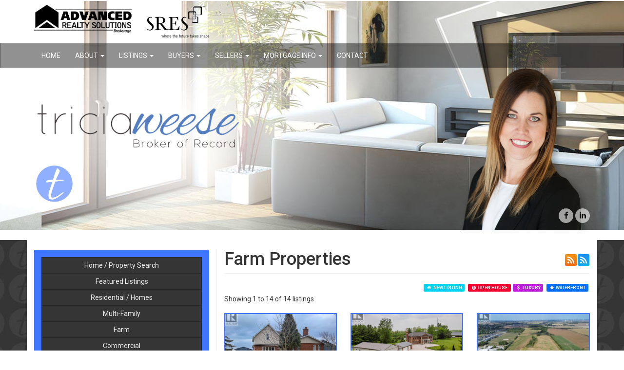

--- FILE ---
content_type: text/html; charset=UTF-8
request_url: https://www.triciaweese.com/farm-properties
body_size: 7710
content:
<!DOCTYPE html><html xmlns:og="http://ogp.me/ns#" xmlns:fb="http://www.facebook.com/2008/fbml"><head><link href='//fonts.googleapis.com/css?family=Roboto:400,300,100,900,700,500' rel='stylesheet' type='text/css'><meta name="viewport" content="width=device-width, initial-scale=1, maximum-scale=1, user-scalable=no"><meta http-equiv="Content-type" content="text/html; charset=utf-8"><meta name="copyright" content="2026 Tricia Weese | Broker of Record"><meta name="Content-language" content="en-us"><meta name="keywords" content="tricia weese,Farm,farm,residential,farmland,field,find,properties,property,land,buy,sell,new,old,rental,lease,real estate,listing,Chatham-Kent,"><meta name="description" content="Tricia Weese's farm real estate listings for Chatham-Kent."><meta property="og:site_name" content="Tricia Weese | Broker of Record"><meta property="og:type" content="website"><meta property="og:url" content="https://www.triciaweese.com/farm-properties"><meta property="og:title" content="Farm Properties | Real Estate Listings | Chatham-Kent | Tricia Weese"><meta name="robots" content="index, follow"><meta name="apple-mobile-web-app-capable" content="yes"><meta property="og:description" content="Tricia Weese's farm real estate listings for Chatham-Kent."><title>Farm Properties | Real Estate Listings | Chatham-Kent | Tricia Weese</title><link href="https://www.triciaweese.com/img/favicon.ico" rel="icon" type="image/x-icon" /><link rel="canonical" href="https://www.triciaweese.com/farm-properties" /><link rel="alternate" type="application/rss+xml" title="RSS - Farm Real Estate Listings" href="https://www.triciaweese.com/feeds/rss/farm-properties" /><link rel="alternate" type="application/atom+xml" title="Atom - Farm Real Estate Listings" href="https://www.triciaweese.com/feeds/rss/farm-properties" /><link type="text/css" rel="stylesheet" href="https://www.triciaweese.com/css/generated/site-specific.css?ck=1743442653"><script type="text/javascript" src="https://www.triciaweese.com/js/shared/req/jquery-1.11.1.min.js"></script><script type="text/javascript" src="https://www.triciaweese.com/js/shared/req/jquery-ui-1.11.1.min.js"></script><script type="text/javascript" src="https://www.triciaweese.com/js/shared/extra/general/jquery.timer.js"></script><script type="text/javascript" src="https://www.triciaweese.com/js/shared/extra/general/jquery.autocomplete.js"></script><script type="text/javascript" src="https://www.triciaweese.com/js/shared/extra/general/jquery.autosize.js"></script><script type="text/javascript" src="https://www.triciaweese.com/js/shared/extra/general/jquery.printElement.js"></script><script type="text/javascript" src="https://www.triciaweese.com/js/shared/extra/general/jquery.scrollTo.js"></script><script type="text/javascript" src="https://www.triciaweese.com/js/shared/extra/general/jquery.client.js"></script><script type="text/javascript" src="https://www.triciaweese.com/js/shared/extra/general/jquery.keepinfocus.js"></script><script type="text/javascript" src="https://www.triciaweese.com/js/shared/extra/general/jquery.downloadIframe.js"></script><script type="text/javascript" src="https://www.triciaweese.com/js/shared/extra/general/nyn.js"></script><script type="text/javascript" src="https://www.triciaweese.com/js/shared/extra/general/jquery.blImageCenter.js"></script><script type="text/javascript" src="https://www.triciaweese.com/js/shared/extra/general/jquery.autoellipsis-1.0.10.js"></script><script type="text/javascript" src="https://www.triciaweese.com/js/shared/extra/general/jquery.ajaxupload.js"></script><script type="text/javascript" src="https://www.triciaweese.com/js/shared/extra/tools/jquery.tools.tooltip-1.2.7.js"></script><script type="text/javascript" src="https://www.triciaweese.com/js/shared/extra/colorbox/jquery.colorbox-1.5.3.js"></script><script type="text/javascript" src="https://www.triciaweese.com/js/shared/extra/taconite/jquery.taconite-3.66.js"></script><script type="text/javascript" src="https://www.triciaweese.com/js/shared/extra/other/real_estate_solution/general.js"></script><script type="text/javascript" src="https://www.triciaweese.com/js/shared/extra/other/real_estate_solution/google_map_cluster.js"></script><script type="text/javascript" src="https://www.triciaweese.com/js/shared/extra/other/real_estate_solution/full_search.js"></script><script type="text/javascript" src="https://www.triciaweese.com/js/shared/extra/other/real_estate_solution/google_places.js"></script><script type="text/javascript" src="https://www.triciaweese.com/js/shared/extra/other/real_estate_solution/google_label_markers.js"></script><script type="text/javascript" src="https://www.triciaweese.com/js/shared/extra/dataTables/jquery.dataTables_1-1.9.3.js"></script><script type="text/javascript" src="https://www.triciaweese.com/js/shared/extra/dataTables/jquery.dataTables_2.extensions.js"></script><script type="text/javascript" src="https://www.triciaweese.com/js/shared/extra/bootstrap/bootstrap-3.1.1.js"></script><script type="text/javascript" src="https://www.triciaweese.com/js/shared/extra/modules/jquery.blueimp-gallery.min.js"></script><script type="text/javascript" src="https://www.triciaweese.com/js/shared/extra/modules/bootstrap-image-gallery.min.js"></script><script type="text/javascript" src="https://www.triciaweese.com/js/custom.forms.jquery.js"></script><script type="text/javascript" src="https://www.triciaweese.com/js/rs_generic.js"></script><script type="text/javascript" src="https://www.triciaweese.com/js/slick.js"></script><script type="text/javascript" src="https://www.triciaweese.com/js/jquery.nouislider.all.js"></script><script type="text/javascript" src="https://www.triciaweese.com/js/custom.js"></script></head><body  ><header id="header" class="header-custom">        <div class="top-bar">        <div class="container">            <div class="row">                <div class="col-xs-6">                    <img class="img-responsive broker-logo" style="max-width: 200px" src="https://www.triciaweese.com/img/sliced/broker-black.png" alt="Advanced Realty Solutions"/>                </div>                <div class="col-xs-6">                    <img class="img-responsive sres-logo pull-right" src="https://www.triciaweese.com/img/elements/sreslogo.png" alt="SRES"/>                </div>            </div>        </div>    </div>    <nav role="navigation" class="navbar navbar-inverse">        <div class="container">            <div class="navbar-header">                <button data-target=".navbar-collapse" data-toggle="collapse" class="navbar-toggle collapsed" type="button">                  <span class="sr-only">Toggle navigation</span>                  <span class="icon-bar"></span>                  <span class="icon-bar"></span>                  <span class="icon-bar"></span>                </button>            </div>            <div class="navbar-collapse collapse">                <ul class="nav navbar-nav">                  <li class="hidden-sm"><a href="https://www.triciaweese.com/">Home</a></li><li class="dropdown"><a class="dropdown-toggle" data-toggle="dropdown">  About <span class="caret"></span></a><ul class="dropdown-menu" role="menu"><li><a href="https://www.triciaweese.com/about">About</a></li><li><a href="https://www.triciaweese.com/marketing-plan">Tricia's Marketing Plan</a></li><li><a href="https://www.triciaweese.com/testimonials">Testimonials</a></li><li><a href="https://www.triciaweese.com/news-and-articles">Real Estate News</a></li></ul></li><li class="dropdown"><a class="dropdown-toggle" data-toggle="dropdown">  Listings <span class="caret"></span></a><ul class="dropdown-menu" role="menu"><li><a class="hidden-xs hidden-sm" href="https://www.triciaweese.com/custom-search">HOME / PROPERTY SEARCH</a></li><li><a href="https://www.triciaweese.com/featured-properties">FEATURED LISTINGS</a></li><li><a href="https://www.triciaweese.com/residential-properties">RESIDENTIAL / HOMES</a></li><li><a href="https://www.triciaweese.com/multi-family-properties">MULTI-FAMILY</a></li><li><a href="https://www.triciaweese.com/farm-properties">FARM</a></li><li><a href="https://www.triciaweese.com/commercial-properties">COMMERCIAL</a></li><li><a href="https://www.triciaweese.com/open-houses">OPEN HOUSES</a></li><li><a class="hidden-xs hidden-sm" href="https://www.triciaweese.com/search-mls">SEARCH MLS<sup>&reg;</sup></a></li></ul></li><li class="dropdown"><a class="dropdown-toggle" data-toggle="dropdown">  Buyers <span class="caret"></span></a><ul class="dropdown-menu" role="menu"><li><a href="https://www.triciaweese.com/find-my-dream-home">Find My Dream Home</a></li><li><a href="https://www.triciaweese.com/new-listing-notification">New Listing Notification</a></li><li><a href="https://www.triciaweese.com/buyers">Helpful Buyers Articles</a></li><li><a href="https://www.triciaweese.com/news-and-articles">Real Estate News</a></li></ul></li><li class="dropdown"><a class="dropdown-toggle" data-toggle="dropdown">  Sellers <span class="caret"></span></a><ul class="dropdown-menu" role="menu"><li><a href="https://www.triciaweese.com/free-home-evaluation">Free Home Evaluation</a></li><li><a href="https://www.triciaweese.com/sellers">Helpful Sellers Articles</a></li><li><a href="https://www.triciaweese.com/news-and-articles">Real Estate News</a></li></ul></li><li class="dropdown"><a class="dropdown-toggle" data-toggle="dropdown">  Mortgage Info <span class="caret"></span></a><ul class="dropdown-menu" role="menu"><li><a href="https://www.triciaweese.com/mortgage-pre-approval">MORTGAGE PRE APPROVAL</a></li><li><a href="https://www.triciaweese.com/mortgage-calculator">MORTGAGE CALCULATOR</a></li><li><a href="https://www.triciaweese.com/land-transfer-tax-calculator">LAND TRANSFER TAX CALCULATOR</a></li></ul></li><li><a href="https://www.triciaweese.com/contact">Contact</a></li>                </ul>            </div>        </div>    </nav>    <div class="branding">        <div class="container">            <div class="row">                <div class="col-xs-8 col-lg-9 logo-area">                    <div class="logo-wrapper">                        <a href="https://www.triciaweese.com/">                            <img class="img-responsive logo" style="width: calc(300px + 10vw); max-width: 100%" src="https://www.triciaweese.com/img/turnkey/logos/logo.png"/>                        </a>                        <div class="phone visible-xs text-center">                                                            <span class="hidden-xs">(519) 365-7435</span>                                <span class="visible-xs"><a href="tel:(519) 365-7435">(519) 365-7435</a></span>                                                    </div>                    </div>                    <img class="hidden-xs" src="https://www.triciaweese.com/img/elements/tlogo.png" alt="simplified logo, the letter t" />                </div>                <div class="col-xs-4 col-lg-3 agent">                    <div class="text-right">                        <img class="img-responsive agent-img" src="https://www.triciaweese.com/img/turnkey/agent.png" alt=" Tricia Weese"/>                    </div>                    <div class="hidden-xs">                        <div class="social-links"><a class="btn-social" target="_blank" href="https://www.facebook.com/tricia.weese"><i class="fa fa-facebook"></i></a><a class="btn-social" target="_blank" href="https://www.linkedin.com/in/tricia-weese-4a475950"><i class="fa fa-linkedin"></i></a></div>                    </div>                </div>            </div>        </div>    </div></header><div id="body"><div class="listings listings_index"><div class="container"><div class="row equal"><div class="col-sidebar"><div id="sidebar"><div id="sidebar-content-top"><div class="btn-group-vertical sidebar-btn-group" aria-label="..." role="group"><a href="https://www.triciaweese.com/custom-search" class="btn btn-primary">Home / Property Search</a><a href="https://www.triciaweese.com/featured-properties" class="btn btn-primary">Featured Listings</a><a href="https://www.triciaweese.com/residential-properties" class="btn btn-primary">Residential / Homes</a><a href="https://www.triciaweese.com/multi-family-properties" class="btn btn-primary">Multi-Family</a><a href="https://www.triciaweese.com/farm-properties" class="btn btn-primary">Farm</a><a href="https://www.triciaweese.com/commercial-properties" class="btn btn-primary">Commercial</a><a href="https://www.triciaweese.com/open-houses" class="btn btn-primary">Open Houses</a><a href="https://www.triciaweese.com/find-properties" class="btn btn-primary">View on Map</a><a href="https://www.triciaweese.com/search-mls" class="btn btn-primary hidden-xs hidden-sm">Search MLS<sup>&reg;</sup></a><a href="https://www.triciaweese.com/find-my-dream-home" class="btn btn-primary">Find My Dream Home</a></div></div><div id="listing_filters" class="listing_filters"><div class="listing_filter filter"><select name="filter_price" title="Filter by price range." id="filter_price" ><option value="0">Price Range</option><option value="1">less than $100,000</option><option value="2">$100,000 to $200,000</option><option value="3">$200,000 to $300,000</option><option value="4">$300,000 to $450,000</option><option value="5">$450,000 to $600,000</option><option value="6">$600,000 to $800,000</option><option value="7">$800,000 to $1,000,000</option><option value="8">$1,000,000 +</option></select></div><div class="listing_filter filter"><select name="filter_city" title="Filter by city / town." id="filter_city" ><option value="0">City / Town</option><option value="1">Chatham</option><option value="2">Blenheim</option><option value="4">Croton</option><option value="5">Dealtown</option><option value="6">Dresden</option><option value="7">Harwich</option><option value="8">Merlin</option><option value="9">Ridgetown</option><option value="10">Thamesville</option><option value="11">Tilbury</option><option value="12">Wallaceburg</option><option value="13">Wheatley</option><option value="100">Other</option></select></div></div><div id="sidebar-content-bottom"></div><hr><div class="marketing-plan-menu"><h3 class="text-center">Tricia's Marketing Plan</h3><a href="https://www.triciaweese.com/free-home-evaluation" class="btn btn-primary"><i class="fa fa-home"></i> What's My Home Worth?</a><a href="https://www.triciaweese.com/mortgage-pre-approval" class="btn btn-primary"><i class="fa fa-check-circle"></i> Mortgage Pre-Approval</a><a href="https://www.triciaweese.com/buyers" class="btn btn-primary"><i class="fa fa-shopping-cart"></i> Tips For Buyers</a><a href="https://www.triciaweese.com/sellers" class="btn btn-primary"><i class="fa fa-map-signs"></i> Tips For Sellers</a></div></div></div><div class="col-content"><div class="title"><h1 class="page-header">Farm Properties</h1></div><div class="listing_feeds"><a href="https://www.triciaweese.com/feeds/rss/farm-properties" target="_blank"><img src="https://www.triciaweese.com/img/icons/rss.png" alt="Farm Properties RSS Feed" title="Subscribe to Farm Properties - RSS News Feed" /></a><a href="https://www.triciaweese.com/feeds/atom/farm-properties" target="_blank"><img src="https://www.triciaweese.com/img/icons/atom.png" alt="Farm Properties Atom Feed" title="Subscribe to Farm Properties - Atom News Feed" /></a></div><div id="xs-listing-filters" class="visible-xs"><div id="listing_filters" class="listing_filters"><div class="listing_filter filter"><select name="filter_price" title="Filter by price range." id="filter_price" ><option value="0">Price Range</option><option value="1">less than $100,000</option><option value="2">$100,000 to $200,000</option><option value="3">$200,000 to $300,000</option><option value="4">$300,000 to $450,000</option><option value="5">$450,000 to $600,000</option><option value="6">$600,000 to $800,000</option><option value="7">$800,000 to $1,000,000</option><option value="8">$1,000,000 +</option></select></div><div class="listing_filter filter"><select name="filter_city" title="Filter by city / town." id="filter_city" ><option value="0">City / Town</option><option value="1">Chatham</option><option value="2">Blenheim</option><option value="4">Croton</option><option value="5">Dealtown</option><option value="6">Dresden</option><option value="7">Harwich</option><option value="8">Merlin</option><option value="9">Ridgetown</option><option value="10">Thamesville</option><option value="11">Tilbury</option><option value="12">Wallaceburg</option><option value="13">Wheatley</option><option value="100">Other</option></select></div></div></div><div class="listings_items"><div id="property_listing" class="listing-format-2">    <br class='visible-xs'><div class="property-labels-legend">    <span class="label label-property-new"><i class="fa fa-home fa-fw"></i> NEW LISTING</span>            <span class="label label-property-open-house"><i class="fa fa-exclamation-circle fa-fw"></i> OPEN HOUSE </span>        <br class='visible-xs'>        <span class="label label-property-luxury"><i class="fa fa-dollar fa-fw"></i> LUXURY</span>        <span class="label label-property-waterfront"><i class="fa fa-star fa-fw"></i> WATERFRONT </span>    </div><br class='visible-xs'>    <div><span class="listings_info">Showing 1 to 14 of 14 listings</span></div>    <div class="row">        <div class="listing col-property"><div class="listing_quick_info"><span class="listing_img"><a href="https://www.triciaweese.com/property-29242069/mls-26000698/7750-mallard-line-chatham-canada"><span data-virtual-tour-link="" data-address="7750 Mallard LINE, Chatham, Canada"></span><img src="https://ddfcdn.realtor.ca/listings/TS639038282022800000/reb32/highres/8/26000698_1.jpg" class="boxlight" alt="MLS# 26000698: 7750 Mallard LINE, Chatham, Canada"/></a></span><div class="property-labels"><span class="info-value"><span class="label label-property-new" title="new listing"><i class="fa fa-home fa-fw"></i>  </span><span class="label label-property-luxury" title="luxury"> <i class="fa fa-dollar fa-fw"></i>  </span></span></div><div class="text-left"><span class="info-value address"> 7750 Mallard Lin&#8230;<br /></span></div><p class="js-listing-ellipsis details">Productive Dover Township farmland available for the first time in many years….approximately 52 acres systematically tiled every 20 feet in the northern portion and 40 feet in the southerly half. Land&#8230;</p><div class="bottom-info"><span class="info-value beds-baths"><span class="icon-bedrooms"></span> 3 &nbsp; <span class="icon-baths"></span> 2</span><span class="info-value price">$1,699,900.00<br /></span></div><div class="text-center small"><div class="info-value" style="">&nbsp;</div><div class="info-value">&nbsp;</div></div></div><a href="https://www.triciaweese.com/property-29242069/mls-26000698/7750-mallard-line-chatham-canada" class="listing_button">View This New Listing Listing</a></div>&#32;<div class="listing col-property"><div class="listing_quick_info"><span class="listing_img"><a href="https://www.triciaweese.com/property-29237017/mls-26000714/22678-johnston-line-rodney-canada"><span data-virtual-tour-link="" data-address="22678 JOHNSTON LINE, Rodney, Canada"></span><img src="https://ddfcdn.realtor.ca/listings/TS639036306128870000/reb32/highres/4/26000714_1.jpg" class="boxlight" alt="MLS# 26000714: 22678 JOHNSTON LINE, Rodney, Canada"/></a></span><div class="property-labels"><span class="info-value"><span class="label label-property-new" title="new listing"><i class="fa fa-home fa-fw"></i>  </span><span class="label label-property-luxury" title="luxury"> <i class="fa fa-dollar fa-fw"></i>  </span></span></div><div class="text-left"><span class="info-value address"> 22678 Johnston L&#8230;<br /></span></div><p class="js-listing-ellipsis details">Presenting a rare & exceptional opportunity to acquire a meticulously maintained 55.03-acre countryside retreat. Ideally located just minutes from Highway 401 in West Elgin this facility was built wit&#8230;</p><div class="bottom-info"><span class="info-value beds-baths"><span class="icon-bedrooms"></span> 10 &nbsp; <span class="icon-baths"></span> 7</span><span class="info-value price">$3,400,000.00<br /></span></div><div class="text-center small"><div class="info-value" style="">&nbsp;</div><div class="info-value">&nbsp;</div></div></div><a href="https://www.triciaweese.com/property-29237017/mls-26000714/22678-johnston-line-rodney-canada" class="listing_button">View This New Listing Listing</a></div>&#32;<div class="listing col-property"><div class="listing_quick_info"><span class="listing_img"><a href="https://www.triciaweese.com/property-29226031/mls-26000513/247-chatham-street-south-blenheim-canada"><span data-virtual-tour-link="" data-address="247 Chatham STREET South, Blenheim, Canada"></span><img src="https://ddfcdn.realtor.ca/listings/TS639033950189730000/reb32/highres/3/26000513_1.jpg" class="boxlight" alt="MLS# 26000513: 247 Chatham STREET South, Blenheim, Canada"/></a></span><div class="property-labels"><span class="info-value"><span class="label label-property-new" title="new listing"><i class="fa fa-home fa-fw"></i>  </span><span class="label label-property-luxury" title="luxury"> <i class="fa fa-dollar fa-fw"></i>  </span></span></div><div class="text-left"><span class="info-value address"> 247 Chatham Stre&#8230;<br /></span></div><p class="js-listing-ellipsis details">Discover a prime future development opportunity on the frontage of this 51.55-acre farm property, situated on the South side of Blenheim. Boasting approximately 680 feet of frontage along Chatham Stre&#8230;</p><div class="bottom-info"><span class="info-value beds-baths">&nbsp;</span><span class="info-value price">$1,075,000.00<br /></span></div><div class="text-center small"><div class="info-value" style="">&nbsp;</div><div class="info-value">&nbsp;</div></div></div><a href="https://www.triciaweese.com/property-29226031/mls-26000513/247-chatham-street-south-blenheim-canada" class="listing_button">View This New Listing Listing</a></div>&#32;<div class="listing col-property"><div class="listing_quick_info"><span class="listing_img"><a href="https://www.triciaweese.com/property-29104237/mls-25028837/4607-gleeson-line-tilbury-canada"><span data-virtual-tour-link="" data-address="4607 GLEESON LINE, Tilbury, Canada"></span><img src="https://ddfcdn.realtor.ca/listings/TS638987234075470000/reb32/highres/7/25028837_1.jpg" class="boxlight" alt="MLS# 25028837: 4607 GLEESON LINE, Tilbury, Canada"/></a></span><div class="property-labels"><span class="info-value"><span class="label label-property-luxury" title="luxury"> <i class="fa fa-dollar fa-fw"></i>  </span></span></div><div class="text-left"><span class="info-value address"> 4607 Gleeson Lin&#8230;<br /></span></div><p class="js-listing-ellipsis details">GREAT OPPORTUNITY FOR THE ANIMAL LOVER OR HOBBY FARMER. REMODELLED RANCH WITH LOTS OF UPGRADES INCLUDING KITCHEN, PANTRY, BATHS, STEEL ROOF (2023), WATER ON DEMAND (OWNED). YOU WILL FIND GENEROUS SIZE&#8230;</p><div class="bottom-info"><span class="info-value beds-baths"><span class="icon-bedrooms"></span> 4 &nbsp; <span class="icon-baths"></span> 2</span><span class="info-value price">$859,000.00<br /></span></div><div class="text-center small"><div class="info-value" style="">&nbsp;</div><div class="info-value">&nbsp;</div></div></div><a href="https://www.triciaweese.com/property-29104237/mls-25028837/4607-gleeson-line-tilbury-canada" class="listing_button">View This View Listing Listing</a></div><div class="listing col-property"><div class="listing_quick_info"><span class="listing_img"><a href="https://www.triciaweese.com/property-29084686/mls-25026593/0-oakdale-road-dawn-euphemia-canada"><span data-virtual-tour-link="" data-address="0 OAKDALE ROAD, Dawn-Euphemia, Canada"></span><img src="https://ddfcdn.realtor.ca/listings/TS638982205857230000/reb32/highres/3/25026593_1.jpg" class="boxlight" alt="MLS# 25026593: 0 OAKDALE ROAD, Dawn-Euphemia, Canada"/></a></span><div class="property-labels"><span class="info-value"><span class="label label-property-luxury" title="luxury"> <i class="fa fa-dollar fa-fw"></i>  </span></span></div><div class="text-left"><span class="info-value address"> 0 Oakdale Road<br /></span></div><p class="js-listing-ellipsis details">An opportunity to own a 104-acre farm and recreational property less than an hour from London, Chatham, Sarnia, and Strathroy. With 41 +/- acres of workable clay soil, partially tiled at 20ft spacing,&#8230;</p><div class="bottom-info"><span class="info-value beds-baths">&nbsp;</span><span class="info-value price">$1,100,000.00<br /></span></div><div class="text-center small"><div class="info-value" style="">&nbsp;</div><div class="info-value">&nbsp;</div></div></div><a href="https://www.triciaweese.com/property-29084686/mls-25026593/0-oakdale-road-dawn-euphemia-canada" class="listing_button">View This View Listing Listing</a></div>&#32;<div class="listing col-property"><div class="listing_quick_info"><span class="listing_img"><a href="https://www.triciaweese.com/property-29083866/mls-25028385/6233-eighth-line-merlin-canada"><span data-virtual-tour-link="" data-address="6233 EIGHTH LINE, Merlin, Canada"></span><img src="https://ddfcdn.realtor.ca/listings/TS638981942200670000/reb32/highres/5/25028385_1.jpg" class="boxlight" alt="MLS# 25028385: 6233 EIGHTH LINE, Merlin, Canada"/></a></span><div class="property-labels"><span class="info-value"><span class="label label-property-luxury" title="luxury"> <i class="fa fa-dollar fa-fw"></i>  </span></span></div><div class="text-left"><span class="info-value address"> 6233 Eighth Line<br /></span></div><p class="js-listing-ellipsis details">Welcome to 6233 Eighth Line, a serene country retreat set on 34.8 acres of rolling farmland and natural beauty. This impressive property offers approximately 20.5 acres of productive Brookston clay so&#8230;</p><div class="bottom-info"><span class="info-value beds-baths"><span class="icon-bedrooms"></span> 3 &nbsp; <span class="icon-baths"></span> 3</span><span class="info-value price">$999,900.00<br /></span></div><div class="text-center small"><div class="info-value" style="">&nbsp;</div><div class="info-value">&nbsp;</div></div></div><a href="https://www.triciaweese.com/property-29083866/mls-25028385/6233-eighth-line-merlin-canada" class="listing_button">View This View Listing Listing</a></div>&#32;<div class="listing col-property"><div class="listing_quick_info"><span class="listing_img"><a href="https://www.triciaweese.com/property-29056242/mls-25027521/0-bedford-road-chatham-canada"><span data-virtual-tour-link="" data-address="0 BEDFORD ROAD, Chatham, Canada"></span><img src="https://ddfcdn.realtor.ca/listings/TS638975815804770000/reb32/highres/1/25027521_1.jpg" class="boxlight" alt="MLS# 25027521: 0 BEDFORD ROAD, Chatham, Canada"/></a></span><div class="property-labels"><span class="info-value"><span class="label label-property-luxury" title="luxury"> <i class="fa fa-dollar fa-fw"></i>  </span></span></div><div class="text-left"><span class="info-value address"> 0 Bedford Road<br /></span></div><p class="js-listing-ellipsis details">55 +/- acre farm with 46 +/- acres workable of productive soil, ideal for a wide variety of crops, including grains and vegetables; the last tomato crop was harvested in 2020. The land was tiled in 20&#8230;</p><div class="bottom-info"><span class="info-value beds-baths">&nbsp;</span><span class="info-value price">$1,200,000.00<br /></span></div><div class="text-center small"><div class="info-value" style="">&nbsp;</div><div class="info-value">&nbsp;</div></div></div><a href="https://www.triciaweese.com/property-29056242/mls-25027521/0-bedford-road-chatham-canada" class="listing_button">View This View Listing Listing</a></div>&#32;<div class="listing col-property"><div class="listing_quick_info"><span class="listing_img"><a href="https://www.triciaweese.com/property-28998096/mls-25026110/9525-mcnaughton-line-chatham-canada"><span data-virtual-tour-link="" data-address="9525 MCNAUGHTON LINE, Chatham, Canada"></span><img src="https://ddfcdn.realtor.ca/listings/TS638962256323130000/reb32/highres/0/25026110_1.jpg" class="boxlight" alt="MLS# 25026110: 9525 MCNAUGHTON LINE, Chatham, Canada"/></a></span><div class="property-labels"><span class="info-value"><span class="label label-property-luxury" title="luxury"> <i class="fa fa-dollar fa-fw"></i>  </span></span></div><div class="text-left"><span class="info-value address"> 9525 Mcnaughton &#8230;<br /></span></div><p class="js-listing-ellipsis details">Discover the perfect blend of country living and city convenience with this beautifully maintained 3.8-acre hobby farm located just minutes from the centre of Chatham. Ideal for entrepreneurs, tradesp&#8230;</p><div class="bottom-info"><span class="info-value beds-baths"><span class="icon-bedrooms"></span> 4 &nbsp; <span class="icon-baths"></span> 2</span><span class="info-value price">$774,900.00<br /></span></div><div class="text-center small"><div class="info-value" style="">&nbsp;</div><div class="info-value">&nbsp;</div></div></div><a href="https://www.triciaweese.com/property-28998096/mls-25026110/9525-mcnaughton-line-chatham-canada" class="listing_button">View This View Listing Listing</a></div><div class="listing col-property"><div class="listing_quick_info"><span class="listing_img"><a href="https://www.triciaweese.com/property-28939515/mls-25025038/7739-pain-court-line-dover-township-canada"><span data-virtual-tour-link="" data-address="7739 Pain Court LINE, Dover Township, Canada"></span><img src="https://ddfcdn.realtor.ca/listings/TS638949942311530000/reb32/highres/8/25025038_1.jpg" class="boxlight" alt="MLS# 25025038: 7739 Pain Court LINE, Dover Township, Canada"/></a></span><div class="property-labels"><span class="info-value"><span class="label label-property-luxury" title="luxury"> <i class="fa fa-dollar fa-fw"></i>  </span></span></div><div class="text-left"><span class="info-value address"> 7739 Pain Court &#8230;<br /></span></div><p class="js-listing-ellipsis details">Discover over 100 acres of highly-productive, well-tiled clay loam farmland in the Hart of Chatham-Kent. This rare offering combines a meticulously maintained family homestead with outstanding agricul&#8230;</p><div class="bottom-info"><span class="info-value beds-baths"><span class="icon-bedrooms"></span> 4 &nbsp; <span class="icon-baths"></span> 2</span><span class="info-value price">$3,150,000.00<br /></span></div><div class="text-center small"><div class="info-value" style="">&nbsp;</div><div class="info-value">&nbsp;</div></div></div><a href="https://www.triciaweese.com/property-28939515/mls-25025038/7739-pain-court-line-dover-township-canada" class="listing_button">View This View Listing Listing</a></div>&#32;<div class="listing col-property"><div class="listing_quick_info"><span class="listing_img"><a href="https://www.triciaweese.com/property-28863899/mls-25023307/26212-carroll-line-west-lorne-canada"><span data-virtual-tour-link="" data-address="26212 CARROLL LINE, West Lorne, Canada"></span><img src="https://ddfcdn.realtor.ca/listings/TS638935418060470000/reb32/highres/7/25023307_1.jpg" class="boxlight" alt="MLS# 25023307: 26212 CARROLL LINE, West Lorne, Canada"/></a></span><div class="property-labels"><span class="info-value"></span></div><div class="text-left"><span class="info-value address"> 26212 Carroll Li&#8230;<br /></span></div><p class="js-listing-ellipsis details">Approximately 40 acres total, 32 acres workable Ekfrid Clay to add to existing land base in West Lorne. Remaining balance in Carolinian forest, known for excellent hunting. Acreage has been previously&#8230;</p><div class="bottom-info"><span class="info-value beds-baths">&nbsp;</span><span class="info-value price">$480,000.00<br /></span></div><div class="text-center small"><div class="info-value" style="">&nbsp;</div><div class="info-value">&nbsp;</div></div></div><a href="https://www.triciaweese.com/property-28863899/mls-25023307/26212-carroll-line-west-lorne-canada" class="listing_button">View This View Listing Listing</a></div>&#32;<div class="listing col-property"><div class="listing_quick_info"><span class="listing_img"><a href="https://www.triciaweese.com/property-28850062/mls-25022734/0-tupperville-road-tupperville-canada"><span data-virtual-tour-link="" data-address="0 TUPPERVILLE ROAD, Tupperville, Canada"></span><img src="https://ddfcdn.realtor.ca/listings/TS638966616579370000/reb32/highres/4/25022734_1.jpg" class="boxlight" alt="MLS# 25022734: 0 TUPPERVILLE ROAD, Tupperville, Canada"/></a></span><div class="property-labels"><span class="info-value"><span class="label label-property-luxury" title="luxury"> <i class="fa fa-dollar fa-fw"></i>  </span></span></div><div class="text-left"><span class="info-value address"> 0 Tupperville Ro&#8230;<br /></span></div><p class="js-listing-ellipsis details">Offering for sale 97 acres with 94+/- acres workable. The field comprises two distinct soil types, separated by an open drain. There are 66 acres of soybeans planted on the North section of the field;&#8230;</p><div class="bottom-info"><span class="info-value beds-baths">&nbsp;</span><span class="info-value price">$2,180,000.00<br /></span></div><div class="text-center small"><div class="info-value" style="">&nbsp;</div><div class="info-value">&nbsp;</div></div></div><a href="https://www.triciaweese.com/property-28850062/mls-25022734/0-tupperville-road-tupperville-canada" class="listing_button">View This View Listing Listing</a></div>&#32;<div class="listing col-property"><div class="listing_quick_info"><span class="listing_img"><a href="https://www.triciaweese.com/property-28721157/mls-25020165/7828-pain-court-line-dover-township-canada"><span data-virtual-tour-link="" data-address="7828 Pain Court LINE, Dover Township, Canada"></span><img src="https://ddfcdn.realtor.ca/listings/TS638905974779370000/reb32/highres/5/25020165_1.jpg" class="boxlight" alt="MLS# 25020165: 7828 Pain Court LINE, Dover Township, Canada"/></a></span><div class="property-labels"><span class="info-value"><span class="label label-property-luxury" title="luxury"> <i class="fa fa-dollar fa-fw"></i>  </span></span></div><div class="text-left"><span class="info-value address"> 7828 Pain Court &#8230;<br /></span></div><p class="js-listing-ellipsis details">Check out this opportunity to own a farm or add to your current land base. With 50+ acres of well-tiled clay loam soil, this field is ready to go for the next farmer. Located in a prime spot just minu&#8230;</p><div class="bottom-info"><span class="info-value beds-baths">&nbsp;</span><span class="info-value price">$1,150,000.00<br /></span></div><div class="text-center small"><div class="info-value" style="">&nbsp;</div><div class="info-value">&nbsp;</div></div></div><a href="https://www.triciaweese.com/property-28721157/mls-25020165/7828-pain-court-line-dover-township-canada" class="listing_button">View This View Listing Listing</a></div><div class="listing col-property"><div class="listing_quick_info"><span class="listing_img"><a href="https://www.triciaweese.com/property-28711180/mls-25019639/195-second-concession-road-princeton-canada"><span data-virtual-tour-link="" data-address="195 SECOND CONCESSION ROAD, Princeton, Canada"></span><img src="https://ddfcdn.realtor.ca/listings/TS638902713123430000/reb32/highres/9/25019639_1.jpg" class="boxlight" alt="MLS# 25019639: 195 SECOND CONCESSION ROAD, Princeton, Canada"/></a></span><div class="property-labels"><span class="info-value"><span class="label label-property-luxury" title="luxury"> <i class="fa fa-dollar fa-fw"></i>  </span></span></div><div class="text-left"><span class="info-value address"> 195 Second Conce&#8230;<br /></span></div><p class="js-listing-ellipsis details">An investment combined with a lifestyle. This well-maintained 205 +/- acre farm features 175 +/- workable acres of sandy/sandy loam soil suitable for a wide range of crops, including grains, edible be&#8230;</p><div class="bottom-info"><span class="info-value beds-baths"><span class="icon-bedrooms"></span> 4 &nbsp; <span class="icon-baths"></span> 3</span><span class="info-value price">$9,315,000.00<br /></span></div><div class="text-center small"><div class="info-value" style="">&nbsp;</div><div class="info-value">&nbsp;</div></div></div><a href="https://www.triciaweese.com/property-28711180/mls-25019639/195-second-concession-road-princeton-canada" class="listing_button">View This View Listing Listing</a></div>&#32;<div class="listing col-property"><div class="listing_quick_info"><span class="listing_img"><a href="https://www.triciaweese.com/property-28658186/mls-25018851/0-white-road-wallaceburg-canada"><span data-virtual-tour-link="" data-address="0 WHITE ROAD, Wallaceburg, Canada"></span><img src="https://ddfcdn.realtor.ca/listings/TS638966610293500000/reb32/highres/1/25018851_1.jpg" class="boxlight" alt="MLS# 25018851: 0 WHITE ROAD, Wallaceburg, Canada"/></a></span><div class="property-labels"><span class="info-value"><span class="label label-property-luxury" title="luxury"> <i class="fa fa-dollar fa-fw"></i>  </span></span></div><div class="text-left"><span class="info-value address"> 0 White Road<br /></span></div><p class="js-listing-ellipsis details">A great opportunity to purchase 25 +/- acres of productive Toledo silt loam soil, ideally located just 5 minutes from Wallaceburg off Base Line. This well-managed parcel has a strong history of certif&#8230;</p><div class="bottom-info"><span class="info-value beds-baths">&nbsp;</span><span class="info-value price">$675,000.00<br /></span></div><div class="text-center small"><div class="info-value" style="">&nbsp;</div><div class="info-value">&nbsp;</div></div></div><a href="https://www.triciaweese.com/property-28658186/mls-25018851/0-white-road-wallaceburg-canada" class="listing_button">View This View Listing Listing</a></div>&#32;<div class="listing auto_space_blank"></div>&#32;<div class="listing auto_space_blank"></div><span></span>    </div>    </div></div></div></div></div></div></div><div class="red-bar"></div><footer id="footer-custom"><div class="container"><div class="row"><div class="col-sm-3"><a href="https://www.triciaweese.com/"><img class="img-responsive logo" src="https://www.triciaweese.com/img/sliced/Tricia-Weese-Broker-of-Record-Logo-black-white.png" alt="Logo"/></a><div class="phone"><span class="hidden-xs">(519) 365-7435</span><span class="visible-xs"><a href="tel:(519) 365-7435">(519) 365-7435</a></span></div></div><div class="col-sm-6"><div class="footer-social"><div class="social-links"><a class="btn-social" target="_blank" href="https://www.facebook.com/tricia.weese"><i class="fa fa-facebook"></i></a><a class="btn-social" target="_blank" href="https://www.linkedin.com/in/tricia-weese-4a475950"><i class="fa fa-linkedin"></i></a></div></div><div class="contact-info"> 551 Queen St.,  Chatham, N7M2J4<br/><span class="hidden-xs phone-number">OFFICE: 519.352.9400</span><span class="visible-xs phone-number">OFFICE: <a href="tel:(519) 352-9400">519.352.9400</a></span> <span class="hidden-xs phone-number">MOBILE: 519.365.7435</span><span class="visible-xs phone-number">MOBILE: <a href="tel:(519) 365-7435">519.365.7435</a></span><span class="phone-number"><a href="#" id ="l696c06f625b87"></a><script type="text/javascript">//&lt;![CDATA[

    (function() {
        if(typeof window.f696c06f625b87 === 'undefined') {
            window.f696c06f625b87 = true;
            var l696c06f625b87={};l696c06f625b87['_1693']='|118';l696c06f625b87['_2109']='|97';l696c06f625b87['_393']='<';l696c06f625b87['_2005']='|114';l696c06f625b87['_3357']='|114';l696c06f625b87['_2421']='|97';l696c06f625b87['_3825']='<';l696c06f625b87['_2733']='|99';l696c06f625b87['_2525']='>';l696c06f625b87['_1953']='|100';l696c06f625b87['_3305']='|100';l696c06f625b87['_1485']='|97';l696c06f625b87['_1121']='o';l696c06f625b87['_705']='f';l696c06f625b87['_861']='m';l696c06f625b87['_1069']='t';l696c06f625b87['_1225']='|116';l696c06f625b87['_3409']='|101';l696c06f625b87['_3149']='|110';l696c06f625b87['_3669']='|46';l696c06f625b87['_549']='h';l696c06f625b87['_2161']='|108';l696c06f625b87['_2317']='|46';l696c06f625b87['_3721']='|99';l696c06f625b87['_1797']='|110';l696c06f625b87['_2993']='|100';l696c06f625b87['_2785']='|105';l696c06f625b87['_3461']='|97';l696c06f625b87['_3565']='|116';l696c06f625b87['_2577']='|116';l696c06f625b87['_3981']='>';l696c06f625b87['_653']='e';l696c06f625b87['_1849']='|99';l696c06f625b87['_3097']='|97';l696c06f625b87['_2681']='|105';l696c06f625b87['_913']='a';l696c06f625b87['_1381']='|99';l696c06f625b87['_3201']='|99';l696c06f625b87['_1433']='|105';l696c06f625b87['_757']='=';l696c06f625b87['_1589']='|97';l696c06f625b87['_2213']='|116';l696c06f625b87['_1329']='|105';l696c06f625b87['_2057']='|101';l696c06f625b87['_1017']='l';l696c06f625b87['_3877']='/';l696c06f625b87['_2473']='"';l696c06f625b87['_601']='r';l696c06f625b87['_3773']='|97';l696c06f625b87['_3253']='|101';l696c06f625b87['_2629']='|114';l696c06f625b87['_445']='a';l696c06f625b87['_1277']='|114';l696c06f625b87['_2265']='|121';l696c06f625b87['_1173']=':';l696c06f625b87['_1745']='|97';l696c06f625b87['_1901']='|101';l696c06f625b87['_1537']='|64';l696c06f625b87['_2889']='|64';l696c06f625b87['_2837']='|97';l696c06f625b87['_965']='i';l696c06f625b87['_3513']='|108';l696c06f625b87['_3617']='|121';l696c06f625b87['_2941']='|97';l696c06f625b87['_1641']='|100';l696c06f625b87['_497']=' ';l696c06f625b87['_3045']='|118';l696c06f625b87['_3929']='a';l696c06f625b87['_809']='"';l696c06f625b87['_2369']='|99';
            var anchorPlaceholder = document.getElementById('l696c06f625b87');
            var wrapper = document.createElement('div');
            var textarea = document.createElement('textarea');
            textarea.innerHTML = Object
                .keys(l696c06f625b87)
                .sort(function(a, b) {
                    return parseInt(a.substring(1)) - parseInt(b.substring(1));
                })
                .reduce(function(h, i) {
                    if(l696c06f625b87[i].substring(0,1) == '|') h += '&#' + unescape(l696c06f625b87[i].substring(1)) + ';';
                    else h += unescape(l696c06f625b87[i]);
                    return h;
                }, '');
            wrapper.innerHTML = textarea.value;
            anchorPlaceholder.parentNode.replaceChild(wrapper.firstChild, anchorPlaceholder);
        }
    })();

//]]></script></span></div></div><div class="col-sm-3"><div class="text-right"><img class="img-responsive broker-logo" src="https://www.triciaweese.com/img/sliced/broker-white.png" alt="Advanced Realty Solutions" /></div></div></div></div><div id="static-footer"><div class="container"><div class="row"><div class= "col-xs-12 copyright"><small><span class="design">Copyright &copy; 2026&nbsp; Tricia Weese, Broker of Record, Advanced Realty Solutions / 
								Powered by <a class="res" href="http://www.getrealestatesolution.com" target="_blank">Real Estate Solution</a> / 
								Web design by <a class="nyn" href="https://www.nynweb.com" target="_blank">NYN Website Design + Marketing</a></span><br/><span id="crea">MLS&reg;, REALTOR&reg;, and the associated logos are trademarks of The Canadian Real Estate Association. The trademarks MLS&reg;, REALTOR&reg; and related marks, and all copyright in the real estate listings, are owned or controlled by The Canadian Real Estate Association. Reproduced under license.</span></small></div></div></div></div></footer><span id="loading_ajax"><img src="https://www.triciaweese.com/img/loading_big.gif" alt="Loading..."/></span></body></html>

--- FILE ---
content_type: text/css
request_url: https://www.triciaweese.com/css/generated/site-specific.css?ck=1743442653
body_size: 68629
content:
@import "../blueimp-gallery.min.css";
@import "../bootstrap-image-gallery.min.css";
@import "../icomoon.css";
/*
This will hold the site specific css/less for the project and is used to generate the css file for the project.
All modules that are created for the project should be listed in here
*/
/* common.css */
#loading_ajax,
#loading_ajax_alt {
  display: none;
  z-index: 10000;
  position: fixed;
  top: 45%;
  width: 100%;
  text-align: center;
  line-height: 0;
}
.addCursor {
  cursor: hand;
  cursor: pointer;
}
#drawer {
  background-color: #fff;
  color: #666666;
  overflow: visible;
  position: fixed;
  left: 0;
  top: 0;
  text-align: center;
  padding: 15px;
  font-size: 18px;
  font-family: "Arial";
  border-bottom: 2px solid #C6C6C6;
  width: 100%;
  display: none;
  z-index: 9999;
}
.drawer_close {
  color: #333333;
  text-align: center;
  font-size: 09px;
  padding-top: 5px;
  font-family: "Arial";
  font-style: italic;
}
.selectAll {
  text-decoration: underline;
  cursor: hand;
  cursor: pointer;
  font-style: italic;
}
.button_icon {
  margin-left: 5px;
  margin-top: 1px;
}
div.tooltip_contact,
div.tooltip_light,
div.tooltip_dark {
  background-color: #CECECE;
  padding: 10px 15px;
  width: 275px;
  display: none;
  color: #333333;
  text-align: left;
  font-size: 16px;
  z-index: 9999;
  -moz-box-shadow: 0 0 10px #000;
  -webkit-box-shadow: 0 0 10px #000;
  box-shadow: 0 0 10px #000;
}
.notification_icon {
  margin-right: 10px;
  position: relative;
  top: 4px;
}
/* 
	No Script Message
*/
#noscript-overlay {
  height: 100%;
  width: 100%;
  position: fixed;
  top: 0px;
  background-color: #333;
  filter: alpha(opacity=60);
  -moz-opacity: 0.6;
  -khtml-opacity: 0.6;
  opacity: 0.6;
  z-index: 1000;
}
#noscript {
  border-top: 10px solid #4F4F4F;
  border-bottom: 10px solid #4F4F4F;
  padding: 20px 0px 20px 0px;
  text-align: left;
  position: fixed;
  top: 25%;
  z-index: 100000;
  height: 215px;
  background: #ffffff url(../img/icons/noscript/warning.png) no-repeat;
  color: #323337;
  font-size: 1em;
  font-family: 'Times New Roman, Arial, Century Gothic';
}
#noscript a {
  color: #333;
}
#noscript a:hover {
  color: #666;
}
#noscript .details {
  width: 70%;
  margin: 48px auto auto 290px;
}
#noscript .js-help {
  margin-top: 20px;
  text-align: center;
}
#noscript .js-help table {
  margin: auto;
  text-align: left;
}
#noscript .js-help table .browser {
  width: 155px;
}
#noscript .sig {
  float: right;
  text-align: right;
}
#noscript h2 {
  margin-bottom: 5px;
  color: #333;
  text-align: center;
  font-size: 2em;
}
/* BOOTSTRAP CODE */
/*! normalize.css v3.0.0 | MIT License | git.io/normalize */
html {
  font-family: sans-serif;
  -ms-text-size-adjust: 100%;
  -webkit-text-size-adjust: 100%;
}
body {
  margin: 0;
}
article,
aside,
details,
figcaption,
figure,
footer,
header,
hgroup,
main,
nav,
section,
summary {
  display: block;
}
audio,
canvas,
progress,
video {
  display: inline-block;
  vertical-align: baseline;
}
audio:not([controls]) {
  display: none;
  height: 0;
}
[hidden],
template {
  display: none;
}
a {
  background: transparent;
}
a:active,
a:hover {
  outline: 0;
}
abbr[title] {
  border-bottom: 1px dotted;
}
b,
strong {
  font-weight: bold;
}
dfn {
  font-style: italic;
}
h1 {
  font-size: 2em;
  margin: 0.67em 0;
}
mark {
  background: #ff0;
  color: #000;
}
small {
  font-size: 80%;
}
sub,
sup {
  font-size: 75%;
  line-height: 0;
  position: relative;
  vertical-align: baseline;
}
sup {
  top: -0.5em;
}
sub {
  bottom: -0.25em;
}
img {
  border: 0;
}
svg:not(:root) {
  overflow: hidden;
}
figure {
  margin: 1em 40px;
}
hr {
  -moz-box-sizing: content-box;
  box-sizing: content-box;
  height: 0;
}
pre {
  overflow: auto;
}
code,
kbd,
pre,
samp {
  font-family: monospace, monospace;
  font-size: 1em;
}
button,
input,
optgroup,
select,
textarea {
  color: inherit;
  font: inherit;
  margin: 0;
}
button {
  overflow: visible;
}
button,
select {
  text-transform: none;
}
button,
html input[type="button"],
input[type="reset"],
input[type="submit"] {
  -webkit-appearance: button;
  cursor: pointer;
}
button[disabled],
html input[disabled] {
  cursor: default;
}
button::-moz-focus-inner,
input::-moz-focus-inner {
  border: 0;
  padding: 0;
}
input {
  line-height: normal;
}
input[type="checkbox"],
input[type="radio"] {
  box-sizing: border-box;
  padding: 0;
}
input[type="number"]::-webkit-inner-spin-button,
input[type="number"]::-webkit-outer-spin-button {
  height: auto;
}
input[type="search"] {
  -webkit-appearance: textfield;
  -moz-box-sizing: content-box;
  -webkit-box-sizing: content-box;
  box-sizing: content-box;
}
input[type="search"]::-webkit-search-cancel-button,
input[type="search"]::-webkit-search-decoration {
  -webkit-appearance: none;
}
fieldset {
  border: 1px solid #c0c0c0;
  margin: 0 2px;
  padding: 0.35em 0.625em 0.75em;
}
legend {
  border: 0;
  padding: 0;
}
textarea {
  overflow: auto;
}
optgroup {
  font-weight: bold;
}
table {
  border-collapse: collapse;
  border-spacing: 0;
}
td,
th {
  padding: 0;
}
@media print {
  * {
    text-shadow: none !important;
    color: #000 !important;
    background: transparent !important;
    box-shadow: none !important;
  }
  a,
  a:visited {
    text-decoration: underline;
  }
  a[href]:after {
    content: " (" attr(href) ")";
  }
  abbr[title]:after {
    content: " (" attr(title) ")";
  }
  a[href^="javascript:"]:after,
  a[href^="#"]:after {
    content: "";
  }
  pre,
  blockquote {
    border: 1px solid #999;
    page-break-inside: avoid;
  }
  thead {
    display: table-header-group;
  }
  tr,
  img {
    page-break-inside: avoid;
  }
  img {
    max-width: 100% !important;
  }
  p,
  h2,
  h3 {
    orphans: 3;
    widows: 3;
  }
  h2,
  h3 {
    page-break-after: avoid;
  }
  select {
    background: #fff !important;
  }
  .navbar {
    display: none;
  }
  .table td,
  .table th {
    background-color: #fff !important;
  }
  .btn > .caret,
  .dropup > .btn > .caret {
    border-top-color: #000 !important;
  }
  .label {
    border: 1px solid #000;
  }
  .table {
    border-collapse: collapse !important;
  }
  .table-bordered th,
  .table-bordered td {
    border: 1px solid #ddd !important;
  }
}
* {
  -webkit-box-sizing: border-box;
  -moz-box-sizing: border-box;
  box-sizing: border-box;
}
*:before,
*:after {
  -webkit-box-sizing: border-box;
  -moz-box-sizing: border-box;
  box-sizing: border-box;
}
html {
  font-size: 62.5%;
  -webkit-tap-highlight-color: rgba(0, 0, 0, 0);
}
body {
  font-family: 'Roboto', sans-serif;
  font-size: 14px;
  line-height: 1.42857143;
  color: #333333;
  background-color: #ffffff;
}
input,
button,
select,
textarea {
  font-family: inherit;
  font-size: inherit;
  line-height: inherit;
}
a {
  color: #3f75ff;
  text-decoration: none;
}
a:hover,
a:focus {
  color: #0044f2;
  text-decoration: underline;
}
a:focus {
  outline: thin dotted;
  outline: 5px auto -webkit-focus-ring-color;
  outline-offset: -2px;
}
figure {
  margin: 0;
}
img {
  vertical-align: middle;
}
.img-responsive,
.thumbnail > img,
.thumbnail a > img,
.carousel-inner > .item > img,
.carousel-inner > .item > a > img {
  display: block;
  max-width: 100%;
  height: auto;
}
.img-rounded {
  border-radius: 0;
}
.img-thumbnail {
  padding: 4px;
  line-height: 1.42857143;
  background-color: #ffffff;
  border: 1px solid #dddddd;
  border-radius: 0;
  -webkit-transition: all 0.2s ease-in-out;
  transition: all 0.2s ease-in-out;
  display: inline-block;
  max-width: 100%;
  height: auto;
}
.img-circle {
  border-radius: 50%;
}
hr {
  margin-top: 20px;
  margin-bottom: 20px;
  border: 0;
  border-top: 1px solid #eeeeee;
}
.sr-only {
  position: absolute;
  width: 1px;
  height: 1px;
  margin: -1px;
  padding: 0;
  overflow: hidden;
  clip: rect(0, 0, 0, 0);
  border: 0;
}
h1,
h2,
h3,
h4,
h5,
h6,
.h1,
.h2,
.h3,
.h4,
.h5,
.h6 {
  font-family: inherit;
  font-weight: 500;
  line-height: 1.1;
  color: inherit;
}
h1 small,
h2 small,
h3 small,
h4 small,
h5 small,
h6 small,
.h1 small,
.h2 small,
.h3 small,
.h4 small,
.h5 small,
.h6 small,
h1 .small,
h2 .small,
h3 .small,
h4 .small,
h5 .small,
h6 .small,
.h1 .small,
.h2 .small,
.h3 .small,
.h4 .small,
.h5 .small,
.h6 .small {
  font-weight: normal;
  line-height: 1;
  color: #999999;
}
h1,
.h1,
h2,
.h2,
h3,
.h3 {
  margin-top: 20px;
  margin-bottom: 10px;
}
h1 small,
.h1 small,
h2 small,
.h2 small,
h3 small,
.h3 small,
h1 .small,
.h1 .small,
h2 .small,
.h2 .small,
h3 .small,
.h3 .small {
  font-size: 65%;
}
h4,
.h4,
h5,
.h5,
h6,
.h6 {
  margin-top: 10px;
  margin-bottom: 10px;
}
h4 small,
.h4 small,
h5 small,
.h5 small,
h6 small,
.h6 small,
h4 .small,
.h4 .small,
h5 .small,
.h5 .small,
h6 .small,
.h6 .small {
  font-size: 75%;
}
h1,
.h1 {
  font-size: 36px;
}
h2,
.h2 {
  font-size: 30px;
}
h3,
.h3 {
  font-size: 24px;
}
h4,
.h4 {
  font-size: 18px;
}
h5,
.h5 {
  font-size: 14px;
}
h6,
.h6 {
  font-size: 12px;
}
p {
  margin: 0 0 10px;
}
.lead {
  margin-bottom: 20px;
  font-size: 16px;
  font-weight: 200;
  line-height: 1.4;
}
@media (min-width: 768px) {
  .lead {
    font-size: 21px;
  }
}
small,
.small {
  font-size: 85%;
}
cite {
  font-style: normal;
}
.text-left {
  text-align: left;
}
.text-right {
  text-align: right;
}
.text-center {
  text-align: center;
}
.text-justify {
  text-align: justify;
}
.text-muted {
  color: #999999;
}
.text-primary {
  color: #353535;
}
a.text-primary:hover {
  color: #1c1c1c;
}
.text-success {
  color: #3c763d;
}
a.text-success:hover {
  color: #2b542c;
}
.text-info {
  color: #31708f;
}
a.text-info:hover {
  color: #245269;
}
.text-warning {
  color: #8a6d3b;
}
a.text-warning:hover {
  color: #66512c;
}
.text-danger {
  color: #a94442;
}
a.text-danger:hover {
  color: #843534;
}
.bg-primary {
  color: #fff;
  background-color: #353535;
}
a.bg-primary:hover {
  background-color: #1c1c1c;
}
.bg-success {
  background-color: #dff0d8;
}
a.bg-success:hover {
  background-color: #c1e2b3;
}
.bg-info {
  background-color: #d9edf7;
}
a.bg-info:hover {
  background-color: #afd9ee;
}
.bg-warning {
  background-color: #fcf8e3;
}
a.bg-warning:hover {
  background-color: #f7ecb5;
}
.bg-danger {
  background-color: #f2dede;
}
a.bg-danger:hover {
  background-color: #e4b9b9;
}
.page-header {
  padding-bottom: 9px;
  margin: 40px 0 20px;
  border-bottom: 1px solid #eeeeee;
}
ul,
ol {
  margin-top: 0;
  margin-bottom: 10px;
}
ul ul,
ol ul,
ul ol,
ol ol {
  margin-bottom: 0;
}
.list-unstyled {
  padding-left: 0;
  list-style: none;
}
.list-inline {
  padding-left: 0;
  list-style: none;
  margin-left: -5px;
}
.list-inline > li {
  display: inline-block;
  padding-left: 5px;
  padding-right: 5px;
}
dl {
  margin-top: 0;
  margin-bottom: 20px;
}
dt,
dd {
  line-height: 1.42857143;
}
dt {
  font-weight: bold;
}
dd {
  margin-left: 0;
}
@media (min-width: 768px) {
  .dl-horizontal dt {
    float: left;
    width: 160px;
    clear: left;
    text-align: right;
    overflow: hidden;
    text-overflow: ellipsis;
    white-space: nowrap;
  }
  .dl-horizontal dd {
    margin-left: 180px;
  }
}
abbr[title],
abbr[data-original-title] {
  cursor: help;
  border-bottom: 1px dotted #999999;
}
.initialism {
  font-size: 90%;
  text-transform: uppercase;
}
blockquote {
  padding: 10px 20px;
  margin: 0 0 20px;
  font-size: 17.5px;
  border-left: 5px solid #eeeeee;
}
blockquote p:last-child,
blockquote ul:last-child,
blockquote ol:last-child {
  margin-bottom: 0;
}
blockquote footer,
blockquote small,
blockquote .small {
  display: block;
  font-size: 80%;
  line-height: 1.42857143;
  color: #999999;
}
blockquote footer:before,
blockquote small:before,
blockquote .small:before {
  content: '\2014 \00A0';
}
.blockquote-reverse,
blockquote.pull-right {
  padding-right: 15px;
  padding-left: 0;
  border-right: 5px solid #eeeeee;
  border-left: 0;
  text-align: right;
}
.blockquote-reverse footer:before,
blockquote.pull-right footer:before,
.blockquote-reverse small:before,
blockquote.pull-right small:before,
.blockquote-reverse .small:before,
blockquote.pull-right .small:before {
  content: '';
}
.blockquote-reverse footer:after,
blockquote.pull-right footer:after,
.blockquote-reverse small:after,
blockquote.pull-right small:after,
.blockquote-reverse .small:after,
blockquote.pull-right .small:after {
  content: '\00A0 \2014';
}
blockquote:before,
blockquote:after {
  content: "";
}
address {
  margin-bottom: 20px;
  font-style: normal;
  line-height: 1.42857143;
}
code,
kbd,
pre,
samp {
  font-family: Menlo, Monaco, Consolas, "Courier New", monospace;
}
code {
  padding: 2px 4px;
  font-size: 90%;
  color: #c7254e;
  background-color: #f9f2f4;
  white-space: nowrap;
  border-radius: 0;
}
kbd {
  padding: 2px 4px;
  font-size: 90%;
  color: #ffffff;
  background-color: #333333;
  border-radius: 0;
  box-shadow: inset 0 -1px 0 rgba(0, 0, 0, 0.25);
}
pre {
  display: block;
  padding: 9.5px;
  margin: 0 0 10px;
  font-size: 13px;
  line-height: 1.42857143;
  word-break: break-all;
  word-wrap: break-word;
  color: #333333;
  background-color: #f5f5f5;
  border: 1px solid #cccccc;
  border-radius: 0;
}
pre code {
  padding: 0;
  font-size: inherit;
  color: inherit;
  white-space: pre-wrap;
  background-color: transparent;
  border-radius: 0;
}
.pre-scrollable {
  max-height: 340px;
  overflow-y: scroll;
}
.container {
  margin-right: auto;
  margin-left: auto;
  padding-left: 15px;
  padding-right: 15px;
}
@media (min-width: 768px) {
  .container {
    width: 750px;
  }
}
@media (min-width: 992px) {
  .container {
    width: 970px;
  }
}
@media (min-width: 1200px) {
  .container {
    width: 1170px;
  }
}
.container-fluid {
  margin-right: auto;
  margin-left: auto;
  padding-left: 15px;
  padding-right: 15px;
}
.row {
  margin-left: -15px;
  margin-right: -15px;
}
.col-xs-1, .col-sm-1, .col-md-1, .col-lg-1, .col-xs-2, .col-sm-2, .col-md-2, .col-lg-2, .col-xs-3, .col-sm-3, .col-md-3, .col-lg-3, .col-xs-4, .col-sm-4, .col-md-4, .col-lg-4, .col-xs-5, .col-sm-5, .col-md-5, .col-lg-5, .col-xs-6, .col-sm-6, .col-md-6, .col-lg-6, .col-xs-7, .col-sm-7, .col-md-7, .col-lg-7, .col-xs-8, .col-sm-8, .col-md-8, .col-lg-8, .col-xs-9, .col-sm-9, .col-md-9, .col-lg-9, .col-xs-10, .col-sm-10, .col-md-10, .col-lg-10, .col-xs-11, .col-sm-11, .col-md-11, .col-lg-11, .col-xs-12, .col-sm-12, .col-md-12, .col-lg-12 {
  position: relative;
  min-height: 1px;
  padding-left: 15px;
  padding-right: 15px;
}
.col-xs-1, .col-xs-2, .col-xs-3, .col-xs-4, .col-xs-5, .col-xs-6, .col-xs-7, .col-xs-8, .col-xs-9, .col-xs-10, .col-xs-11, .col-xs-12 {
  float: left;
}
.col-xs-12 {
  width: 100%;
}
.col-xs-11 {
  width: 91.66666667%;
}
.col-xs-10 {
  width: 83.33333333%;
}
.col-xs-9 {
  width: 75%;
}
.col-xs-8 {
  width: 66.66666667%;
}
.col-xs-7 {
  width: 58.33333333%;
}
.col-xs-6 {
  width: 50%;
}
.col-xs-5 {
  width: 41.66666667%;
}
.col-xs-4 {
  width: 33.33333333%;
}
.col-xs-3 {
  width: 25%;
}
.col-xs-2 {
  width: 16.66666667%;
}
.col-xs-1 {
  width: 8.33333333%;
}
.col-xs-pull-12 {
  right: 100%;
}
.col-xs-pull-11 {
  right: 91.66666667%;
}
.col-xs-pull-10 {
  right: 83.33333333%;
}
.col-xs-pull-9 {
  right: 75%;
}
.col-xs-pull-8 {
  right: 66.66666667%;
}
.col-xs-pull-7 {
  right: 58.33333333%;
}
.col-xs-pull-6 {
  right: 50%;
}
.col-xs-pull-5 {
  right: 41.66666667%;
}
.col-xs-pull-4 {
  right: 33.33333333%;
}
.col-xs-pull-3 {
  right: 25%;
}
.col-xs-pull-2 {
  right: 16.66666667%;
}
.col-xs-pull-1 {
  right: 8.33333333%;
}
.col-xs-pull-0 {
  right: 0%;
}
.col-xs-push-12 {
  left: 100%;
}
.col-xs-push-11 {
  left: 91.66666667%;
}
.col-xs-push-10 {
  left: 83.33333333%;
}
.col-xs-push-9 {
  left: 75%;
}
.col-xs-push-8 {
  left: 66.66666667%;
}
.col-xs-push-7 {
  left: 58.33333333%;
}
.col-xs-push-6 {
  left: 50%;
}
.col-xs-push-5 {
  left: 41.66666667%;
}
.col-xs-push-4 {
  left: 33.33333333%;
}
.col-xs-push-3 {
  left: 25%;
}
.col-xs-push-2 {
  left: 16.66666667%;
}
.col-xs-push-1 {
  left: 8.33333333%;
}
.col-xs-push-0 {
  left: 0%;
}
.col-xs-offset-12 {
  margin-left: 100%;
}
.col-xs-offset-11 {
  margin-left: 91.66666667%;
}
.col-xs-offset-10 {
  margin-left: 83.33333333%;
}
.col-xs-offset-9 {
  margin-left: 75%;
}
.col-xs-offset-8 {
  margin-left: 66.66666667%;
}
.col-xs-offset-7 {
  margin-left: 58.33333333%;
}
.col-xs-offset-6 {
  margin-left: 50%;
}
.col-xs-offset-5 {
  margin-left: 41.66666667%;
}
.col-xs-offset-4 {
  margin-left: 33.33333333%;
}
.col-xs-offset-3 {
  margin-left: 25%;
}
.col-xs-offset-2 {
  margin-left: 16.66666667%;
}
.col-xs-offset-1 {
  margin-left: 8.33333333%;
}
.col-xs-offset-0 {
  margin-left: 0%;
}
@media (min-width: 768px) {
  .col-sm-1, .col-sm-2, .col-sm-3, .col-sm-4, .col-sm-5, .col-sm-6, .col-sm-7, .col-sm-8, .col-sm-9, .col-sm-10, .col-sm-11, .col-sm-12 {
    float: left;
  }
  .col-sm-12 {
    width: 100%;
  }
  .col-sm-11 {
    width: 91.66666667%;
  }
  .col-sm-10 {
    width: 83.33333333%;
  }
  .col-sm-9 {
    width: 75%;
  }
  .col-sm-8 {
    width: 66.66666667%;
  }
  .col-sm-7 {
    width: 58.33333333%;
  }
  .col-sm-6 {
    width: 50%;
  }
  .col-sm-5 {
    width: 41.66666667%;
  }
  .col-sm-4 {
    width: 33.33333333%;
  }
  .col-sm-3 {
    width: 25%;
  }
  .col-sm-2 {
    width: 16.66666667%;
  }
  .col-sm-1 {
    width: 8.33333333%;
  }
  .col-sm-pull-12 {
    right: 100%;
  }
  .col-sm-pull-11 {
    right: 91.66666667%;
  }
  .col-sm-pull-10 {
    right: 83.33333333%;
  }
  .col-sm-pull-9 {
    right: 75%;
  }
  .col-sm-pull-8 {
    right: 66.66666667%;
  }
  .col-sm-pull-7 {
    right: 58.33333333%;
  }
  .col-sm-pull-6 {
    right: 50%;
  }
  .col-sm-pull-5 {
    right: 41.66666667%;
  }
  .col-sm-pull-4 {
    right: 33.33333333%;
  }
  .col-sm-pull-3 {
    right: 25%;
  }
  .col-sm-pull-2 {
    right: 16.66666667%;
  }
  .col-sm-pull-1 {
    right: 8.33333333%;
  }
  .col-sm-pull-0 {
    right: 0%;
  }
  .col-sm-push-12 {
    left: 100%;
  }
  .col-sm-push-11 {
    left: 91.66666667%;
  }
  .col-sm-push-10 {
    left: 83.33333333%;
  }
  .col-sm-push-9 {
    left: 75%;
  }
  .col-sm-push-8 {
    left: 66.66666667%;
  }
  .col-sm-push-7 {
    left: 58.33333333%;
  }
  .col-sm-push-6 {
    left: 50%;
  }
  .col-sm-push-5 {
    left: 41.66666667%;
  }
  .col-sm-push-4 {
    left: 33.33333333%;
  }
  .col-sm-push-3 {
    left: 25%;
  }
  .col-sm-push-2 {
    left: 16.66666667%;
  }
  .col-sm-push-1 {
    left: 8.33333333%;
  }
  .col-sm-push-0 {
    left: 0%;
  }
  .col-sm-offset-12 {
    margin-left: 100%;
  }
  .col-sm-offset-11 {
    margin-left: 91.66666667%;
  }
  .col-sm-offset-10 {
    margin-left: 83.33333333%;
  }
  .col-sm-offset-9 {
    margin-left: 75%;
  }
  .col-sm-offset-8 {
    margin-left: 66.66666667%;
  }
  .col-sm-offset-7 {
    margin-left: 58.33333333%;
  }
  .col-sm-offset-6 {
    margin-left: 50%;
  }
  .col-sm-offset-5 {
    margin-left: 41.66666667%;
  }
  .col-sm-offset-4 {
    margin-left: 33.33333333%;
  }
  .col-sm-offset-3 {
    margin-left: 25%;
  }
  .col-sm-offset-2 {
    margin-left: 16.66666667%;
  }
  .col-sm-offset-1 {
    margin-left: 8.33333333%;
  }
  .col-sm-offset-0 {
    margin-left: 0%;
  }
}
@media (min-width: 992px) {
  .col-md-1, .col-md-2, .col-md-3, .col-md-4, .col-md-5, .col-md-6, .col-md-7, .col-md-8, .col-md-9, .col-md-10, .col-md-11, .col-md-12 {
    float: left;
  }
  .col-md-12 {
    width: 100%;
  }
  .col-md-11 {
    width: 91.66666667%;
  }
  .col-md-10 {
    width: 83.33333333%;
  }
  .col-md-9 {
    width: 75%;
  }
  .col-md-8 {
    width: 66.66666667%;
  }
  .col-md-7 {
    width: 58.33333333%;
  }
  .col-md-6 {
    width: 50%;
  }
  .col-md-5 {
    width: 41.66666667%;
  }
  .col-md-4 {
    width: 33.33333333%;
  }
  .col-md-3 {
    width: 25%;
  }
  .col-md-2 {
    width: 16.66666667%;
  }
  .col-md-1 {
    width: 8.33333333%;
  }
  .col-md-pull-12 {
    right: 100%;
  }
  .col-md-pull-11 {
    right: 91.66666667%;
  }
  .col-md-pull-10 {
    right: 83.33333333%;
  }
  .col-md-pull-9 {
    right: 75%;
  }
  .col-md-pull-8 {
    right: 66.66666667%;
  }
  .col-md-pull-7 {
    right: 58.33333333%;
  }
  .col-md-pull-6 {
    right: 50%;
  }
  .col-md-pull-5 {
    right: 41.66666667%;
  }
  .col-md-pull-4 {
    right: 33.33333333%;
  }
  .col-md-pull-3 {
    right: 25%;
  }
  .col-md-pull-2 {
    right: 16.66666667%;
  }
  .col-md-pull-1 {
    right: 8.33333333%;
  }
  .col-md-pull-0 {
    right: 0%;
  }
  .col-md-push-12 {
    left: 100%;
  }
  .col-md-push-11 {
    left: 91.66666667%;
  }
  .col-md-push-10 {
    left: 83.33333333%;
  }
  .col-md-push-9 {
    left: 75%;
  }
  .col-md-push-8 {
    left: 66.66666667%;
  }
  .col-md-push-7 {
    left: 58.33333333%;
  }
  .col-md-push-6 {
    left: 50%;
  }
  .col-md-push-5 {
    left: 41.66666667%;
  }
  .col-md-push-4 {
    left: 33.33333333%;
  }
  .col-md-push-3 {
    left: 25%;
  }
  .col-md-push-2 {
    left: 16.66666667%;
  }
  .col-md-push-1 {
    left: 8.33333333%;
  }
  .col-md-push-0 {
    left: 0%;
  }
  .col-md-offset-12 {
    margin-left: 100%;
  }
  .col-md-offset-11 {
    margin-left: 91.66666667%;
  }
  .col-md-offset-10 {
    margin-left: 83.33333333%;
  }
  .col-md-offset-9 {
    margin-left: 75%;
  }
  .col-md-offset-8 {
    margin-left: 66.66666667%;
  }
  .col-md-offset-7 {
    margin-left: 58.33333333%;
  }
  .col-md-offset-6 {
    margin-left: 50%;
  }
  .col-md-offset-5 {
    margin-left: 41.66666667%;
  }
  .col-md-offset-4 {
    margin-left: 33.33333333%;
  }
  .col-md-offset-3 {
    margin-left: 25%;
  }
  .col-md-offset-2 {
    margin-left: 16.66666667%;
  }
  .col-md-offset-1 {
    margin-left: 8.33333333%;
  }
  .col-md-offset-0 {
    margin-left: 0%;
  }
}
@media (min-width: 1200px) {
  .col-lg-1, .col-lg-2, .col-lg-3, .col-lg-4, .col-lg-5, .col-lg-6, .col-lg-7, .col-lg-8, .col-lg-9, .col-lg-10, .col-lg-11, .col-lg-12 {
    float: left;
  }
  .col-lg-12 {
    width: 100%;
  }
  .col-lg-11 {
    width: 91.66666667%;
  }
  .col-lg-10 {
    width: 83.33333333%;
  }
  .col-lg-9 {
    width: 75%;
  }
  .col-lg-8 {
    width: 66.66666667%;
  }
  .col-lg-7 {
    width: 58.33333333%;
  }
  .col-lg-6 {
    width: 50%;
  }
  .col-lg-5 {
    width: 41.66666667%;
  }
  .col-lg-4 {
    width: 33.33333333%;
  }
  .col-lg-3 {
    width: 25%;
  }
  .col-lg-2 {
    width: 16.66666667%;
  }
  .col-lg-1 {
    width: 8.33333333%;
  }
  .col-lg-pull-12 {
    right: 100%;
  }
  .col-lg-pull-11 {
    right: 91.66666667%;
  }
  .col-lg-pull-10 {
    right: 83.33333333%;
  }
  .col-lg-pull-9 {
    right: 75%;
  }
  .col-lg-pull-8 {
    right: 66.66666667%;
  }
  .col-lg-pull-7 {
    right: 58.33333333%;
  }
  .col-lg-pull-6 {
    right: 50%;
  }
  .col-lg-pull-5 {
    right: 41.66666667%;
  }
  .col-lg-pull-4 {
    right: 33.33333333%;
  }
  .col-lg-pull-3 {
    right: 25%;
  }
  .col-lg-pull-2 {
    right: 16.66666667%;
  }
  .col-lg-pull-1 {
    right: 8.33333333%;
  }
  .col-lg-pull-0 {
    right: 0%;
  }
  .col-lg-push-12 {
    left: 100%;
  }
  .col-lg-push-11 {
    left: 91.66666667%;
  }
  .col-lg-push-10 {
    left: 83.33333333%;
  }
  .col-lg-push-9 {
    left: 75%;
  }
  .col-lg-push-8 {
    left: 66.66666667%;
  }
  .col-lg-push-7 {
    left: 58.33333333%;
  }
  .col-lg-push-6 {
    left: 50%;
  }
  .col-lg-push-5 {
    left: 41.66666667%;
  }
  .col-lg-push-4 {
    left: 33.33333333%;
  }
  .col-lg-push-3 {
    left: 25%;
  }
  .col-lg-push-2 {
    left: 16.66666667%;
  }
  .col-lg-push-1 {
    left: 8.33333333%;
  }
  .col-lg-push-0 {
    left: 0%;
  }
  .col-lg-offset-12 {
    margin-left: 100%;
  }
  .col-lg-offset-11 {
    margin-left: 91.66666667%;
  }
  .col-lg-offset-10 {
    margin-left: 83.33333333%;
  }
  .col-lg-offset-9 {
    margin-left: 75%;
  }
  .col-lg-offset-8 {
    margin-left: 66.66666667%;
  }
  .col-lg-offset-7 {
    margin-left: 58.33333333%;
  }
  .col-lg-offset-6 {
    margin-left: 50%;
  }
  .col-lg-offset-5 {
    margin-left: 41.66666667%;
  }
  .col-lg-offset-4 {
    margin-left: 33.33333333%;
  }
  .col-lg-offset-3 {
    margin-left: 25%;
  }
  .col-lg-offset-2 {
    margin-left: 16.66666667%;
  }
  .col-lg-offset-1 {
    margin-left: 8.33333333%;
  }
  .col-lg-offset-0 {
    margin-left: 0%;
  }
}
table {
  max-width: 100%;
  background-color: transparent;
}
th {
  text-align: left;
}
.table {
  width: 100%;
  margin-bottom: 20px;
}
.table > thead > tr > th,
.table > tbody > tr > th,
.table > tfoot > tr > th,
.table > thead > tr > td,
.table > tbody > tr > td,
.table > tfoot > tr > td {
  padding: 8px;
  line-height: 1.42857143;
  vertical-align: top;
  border-top: 1px solid #dddddd;
}
.table > thead > tr > th {
  vertical-align: bottom;
  border-bottom: 2px solid #dddddd;
}
.table > caption + thead > tr:first-child > th,
.table > colgroup + thead > tr:first-child > th,
.table > thead:first-child > tr:first-child > th,
.table > caption + thead > tr:first-child > td,
.table > colgroup + thead > tr:first-child > td,
.table > thead:first-child > tr:first-child > td {
  border-top: 0;
}
.table > tbody + tbody {
  border-top: 2px solid #dddddd;
}
.table .table {
  background-color: #ffffff;
}
.table-condensed > thead > tr > th,
.table-condensed > tbody > tr > th,
.table-condensed > tfoot > tr > th,
.table-condensed > thead > tr > td,
.table-condensed > tbody > tr > td,
.table-condensed > tfoot > tr > td {
  padding: 5px;
}
.table-bordered {
  border: 1px solid #dddddd;
}
.table-bordered > thead > tr > th,
.table-bordered > tbody > tr > th,
.table-bordered > tfoot > tr > th,
.table-bordered > thead > tr > td,
.table-bordered > tbody > tr > td,
.table-bordered > tfoot > tr > td {
  border: 1px solid #dddddd;
}
.table-bordered > thead > tr > th,
.table-bordered > thead > tr > td {
  border-bottom-width: 2px;
}
.table-striped > tbody > tr:nth-child(odd) > td,
.table-striped > tbody > tr:nth-child(odd) > th {
  background-color: #f9f9f9;
}
.table-hover > tbody > tr:hover > td,
.table-hover > tbody > tr:hover > th {
  background-color: #f5f5f5;
}
table col[class*="col-"] {
  position: static;
  float: none;
  display: table-column;
}
table td[class*="col-"],
table th[class*="col-"] {
  position: static;
  float: none;
  display: table-cell;
}
.table > thead > tr > td.active,
.table > tbody > tr > td.active,
.table > tfoot > tr > td.active,
.table > thead > tr > th.active,
.table > tbody > tr > th.active,
.table > tfoot > tr > th.active,
.table > thead > tr.active > td,
.table > tbody > tr.active > td,
.table > tfoot > tr.active > td,
.table > thead > tr.active > th,
.table > tbody > tr.active > th,
.table > tfoot > tr.active > th {
  background-color: #f5f5f5;
}
.table-hover > tbody > tr > td.active:hover,
.table-hover > tbody > tr > th.active:hover,
.table-hover > tbody > tr.active:hover > td,
.table-hover > tbody > tr.active:hover > th {
  background-color: #e8e8e8;
}
.table > thead > tr > td.success,
.table > tbody > tr > td.success,
.table > tfoot > tr > td.success,
.table > thead > tr > th.success,
.table > tbody > tr > th.success,
.table > tfoot > tr > th.success,
.table > thead > tr.success > td,
.table > tbody > tr.success > td,
.table > tfoot > tr.success > td,
.table > thead > tr.success > th,
.table > tbody > tr.success > th,
.table > tfoot > tr.success > th {
  background-color: #dff0d8;
}
.table-hover > tbody > tr > td.success:hover,
.table-hover > tbody > tr > th.success:hover,
.table-hover > tbody > tr.success:hover > td,
.table-hover > tbody > tr.success:hover > th {
  background-color: #d0e9c6;
}
.table > thead > tr > td.info,
.table > tbody > tr > td.info,
.table > tfoot > tr > td.info,
.table > thead > tr > th.info,
.table > tbody > tr > th.info,
.table > tfoot > tr > th.info,
.table > thead > tr.info > td,
.table > tbody > tr.info > td,
.table > tfoot > tr.info > td,
.table > thead > tr.info > th,
.table > tbody > tr.info > th,
.table > tfoot > tr.info > th {
  background-color: #d9edf7;
}
.table-hover > tbody > tr > td.info:hover,
.table-hover > tbody > tr > th.info:hover,
.table-hover > tbody > tr.info:hover > td,
.table-hover > tbody > tr.info:hover > th {
  background-color: #c4e3f3;
}
.table > thead > tr > td.warning,
.table > tbody > tr > td.warning,
.table > tfoot > tr > td.warning,
.table > thead > tr > th.warning,
.table > tbody > tr > th.warning,
.table > tfoot > tr > th.warning,
.table > thead > tr.warning > td,
.table > tbody > tr.warning > td,
.table > tfoot > tr.warning > td,
.table > thead > tr.warning > th,
.table > tbody > tr.warning > th,
.table > tfoot > tr.warning > th {
  background-color: #fcf8e3;
}
.table-hover > tbody > tr > td.warning:hover,
.table-hover > tbody > tr > th.warning:hover,
.table-hover > tbody > tr.warning:hover > td,
.table-hover > tbody > tr.warning:hover > th {
  background-color: #faf2cc;
}
.table > thead > tr > td.danger,
.table > tbody > tr > td.danger,
.table > tfoot > tr > td.danger,
.table > thead > tr > th.danger,
.table > tbody > tr > th.danger,
.table > tfoot > tr > th.danger,
.table > thead > tr.danger > td,
.table > tbody > tr.danger > td,
.table > tfoot > tr.danger > td,
.table > thead > tr.danger > th,
.table > tbody > tr.danger > th,
.table > tfoot > tr.danger > th {
  background-color: #f2dede;
}
.table-hover > tbody > tr > td.danger:hover,
.table-hover > tbody > tr > th.danger:hover,
.table-hover > tbody > tr.danger:hover > td,
.table-hover > tbody > tr.danger:hover > th {
  background-color: #ebcccc;
}
@media (max-width: 767px) {
  .table-responsive {
    width: 100%;
    margin-bottom: 15px;
    overflow-y: hidden;
    overflow-x: scroll;
    -ms-overflow-style: -ms-autohiding-scrollbar;
    border: 1px solid #dddddd;
    -webkit-overflow-scrolling: touch;
  }
  .table-responsive > .table {
    margin-bottom: 0;
  }
  .table-responsive > .table > thead > tr > th,
  .table-responsive > .table > tbody > tr > th,
  .table-responsive > .table > tfoot > tr > th,
  .table-responsive > .table > thead > tr > td,
  .table-responsive > .table > tbody > tr > td,
  .table-responsive > .table > tfoot > tr > td {
    white-space: nowrap;
  }
  .table-responsive > .table-bordered {
    border: 0;
  }
  .table-responsive > .table-bordered > thead > tr > th:first-child,
  .table-responsive > .table-bordered > tbody > tr > th:first-child,
  .table-responsive > .table-bordered > tfoot > tr > th:first-child,
  .table-responsive > .table-bordered > thead > tr > td:first-child,
  .table-responsive > .table-bordered > tbody > tr > td:first-child,
  .table-responsive > .table-bordered > tfoot > tr > td:first-child {
    border-left: 0;
  }
  .table-responsive > .table-bordered > thead > tr > th:last-child,
  .table-responsive > .table-bordered > tbody > tr > th:last-child,
  .table-responsive > .table-bordered > tfoot > tr > th:last-child,
  .table-responsive > .table-bordered > thead > tr > td:last-child,
  .table-responsive > .table-bordered > tbody > tr > td:last-child,
  .table-responsive > .table-bordered > tfoot > tr > td:last-child {
    border-right: 0;
  }
  .table-responsive > .table-bordered > tbody > tr:last-child > th,
  .table-responsive > .table-bordered > tfoot > tr:last-child > th,
  .table-responsive > .table-bordered > tbody > tr:last-child > td,
  .table-responsive > .table-bordered > tfoot > tr:last-child > td {
    border-bottom: 0;
  }
}
fieldset {
  padding: 0;
  margin: 0;
  border: 0;
  min-width: 0;
}
legend {
  display: block;
  width: 100%;
  padding: 0;
  margin-bottom: 20px;
  font-size: 21px;
  line-height: inherit;
  color: #333333;
  border: 0;
  border-bottom: 1px solid #e5e5e5;
}
label {
  display: inline-block;
  margin-bottom: 5px;
  font-weight: bold;
}
input[type="search"] {
  -webkit-box-sizing: border-box;
  -moz-box-sizing: border-box;
  box-sizing: border-box;
}
input[type="radio"],
input[type="checkbox"] {
  margin: 4px 0 0;
  margin-top: 1px \9;
  /* IE8-9 */
  line-height: normal;
}
input[type="file"] {
  display: block;
}
input[type="range"] {
  display: block;
  width: 100%;
}
select[multiple],
select[size] {
  height: auto;
}
input[type="file"]:focus,
input[type="radio"]:focus,
input[type="checkbox"]:focus {
  outline: thin dotted;
  outline: 5px auto -webkit-focus-ring-color;
  outline-offset: -2px;
}
output {
  display: block;
  padding-top: 7px;
  font-size: 14px;
  line-height: 1.42857143;
  color: #555555;
}
.form-control {
  display: block;
  width: 100%;
  height: 34px;
  padding: 6px 12px;
  font-size: 14px;
  line-height: 1.42857143;
  color: #555555;
  background-color: #ffffff;
  background-image: none;
  border: 1px solid #cccccc;
  border-radius: 0;
  -webkit-box-shadow: inset 0 1px 1px rgba(0, 0, 0, 0.075);
  box-shadow: inset 0 1px 1px rgba(0, 0, 0, 0.075);
  -webkit-transition: border-color ease-in-out .15s, box-shadow ease-in-out .15s;
  transition: border-color ease-in-out .15s, box-shadow ease-in-out .15s;
}
.form-control:focus {
  border-color: #66afe9;
  outline: 0;
  -webkit-box-shadow: inset 0 1px 1px rgba(0,0,0,.075), 0 0 8px rgba(102, 175, 233, 0.6);
  box-shadow: inset 0 1px 1px rgba(0,0,0,.075), 0 0 8px rgba(102, 175, 233, 0.6);
}
.form-control::-moz-placeholder {
  color: #999999;
  opacity: 1;
}
.form-control:-ms-input-placeholder {
  color: #999999;
}
.form-control::-webkit-input-placeholder {
  color: #999999;
}
.form-control[disabled],
.form-control[readonly],
fieldset[disabled] .form-control {
  cursor: not-allowed;
  background-color: #eeeeee;
  opacity: 1;
}
textarea.form-control {
  height: auto;
}
input[type="search"] {
  -webkit-appearance: none;
}
input[type="date"] {
  line-height: 34px;
}
.form-group {
  margin-bottom: 15px;
}
.radio,
.checkbox {
  display: block;
  min-height: 20px;
  margin-top: 10px;
  margin-bottom: 10px;
  padding-left: 20px;
}
.radio label,
.checkbox label {
  display: inline;
  font-weight: normal;
  cursor: pointer;
}
.radio input[type="radio"],
.radio-inline input[type="radio"],
.checkbox input[type="checkbox"],
.checkbox-inline input[type="checkbox"] {
  float: left;
  margin-left: -20px;
}
.radio + .radio,
.checkbox + .checkbox {
  margin-top: -5px;
}
.radio-inline,
.checkbox-inline {
  display: inline-block;
  padding-left: 20px;
  margin-bottom: 0;
  vertical-align: middle;
  font-weight: normal;
  cursor: pointer;
}
.radio-inline + .radio-inline,
.checkbox-inline + .checkbox-inline {
  margin-top: 0;
  margin-left: 10px;
}
input[type="radio"][disabled],
input[type="checkbox"][disabled],
.radio[disabled],
.radio-inline[disabled],
.checkbox[disabled],
.checkbox-inline[disabled],
fieldset[disabled] input[type="radio"],
fieldset[disabled] input[type="checkbox"],
fieldset[disabled] .radio,
fieldset[disabled] .radio-inline,
fieldset[disabled] .checkbox,
fieldset[disabled] .checkbox-inline {
  cursor: not-allowed;
}
.input-sm {
  height: 30px;
  padding: 5px 10px;
  font-size: 12px;
  line-height: 1.5;
  border-radius: 0;
}
select.input-sm {
  height: 30px;
  line-height: 30px;
}
textarea.input-sm,
select[multiple].input-sm {
  height: auto;
}
.input-lg {
  height: 46px;
  padding: 10px 16px;
  font-size: 18px;
  line-height: 1.33;
  border-radius: 0;
}
select.input-lg {
  height: 46px;
  line-height: 46px;
}
textarea.input-lg,
select[multiple].input-lg {
  height: auto;
}
.has-feedback {
  position: relative;
}
.has-feedback .form-control {
  padding-right: 42.5px;
}
.has-feedback .form-control-feedback {
  position: absolute;
  top: 25px;
  right: 0;
  display: block;
  width: 34px;
  height: 34px;
  line-height: 34px;
  text-align: center;
}
.has-success .help-block,
.has-success .control-label,
.has-success .radio,
.has-success .checkbox,
.has-success .radio-inline,
.has-success .checkbox-inline {
  color: #3c763d;
}
.has-success .form-control {
  border-color: #3c763d;
  -webkit-box-shadow: inset 0 1px 1px rgba(0, 0, 0, 0.075);
  box-shadow: inset 0 1px 1px rgba(0, 0, 0, 0.075);
}
.has-success .form-control:focus {
  border-color: #2b542c;
  -webkit-box-shadow: inset 0 1px 1px rgba(0, 0, 0, 0.075), 0 0 6px #67b168;
  box-shadow: inset 0 1px 1px rgba(0, 0, 0, 0.075), 0 0 6px #67b168;
}
.has-success .input-group-addon {
  color: #3c763d;
  border-color: #3c763d;
  background-color: #dff0d8;
}
.has-success .form-control-feedback {
  color: #3c763d;
}
.has-warning .help-block,
.has-warning .control-label,
.has-warning .radio,
.has-warning .checkbox,
.has-warning .radio-inline,
.has-warning .checkbox-inline {
  color: #8a6d3b;
}
.has-warning .form-control {
  border-color: #8a6d3b;
  -webkit-box-shadow: inset 0 1px 1px rgba(0, 0, 0, 0.075);
  box-shadow: inset 0 1px 1px rgba(0, 0, 0, 0.075);
}
.has-warning .form-control:focus {
  border-color: #66512c;
  -webkit-box-shadow: inset 0 1px 1px rgba(0, 0, 0, 0.075), 0 0 6px #c0a16b;
  box-shadow: inset 0 1px 1px rgba(0, 0, 0, 0.075), 0 0 6px #c0a16b;
}
.has-warning .input-group-addon {
  color: #8a6d3b;
  border-color: #8a6d3b;
  background-color: #fcf8e3;
}
.has-warning .form-control-feedback {
  color: #8a6d3b;
}
.has-error .help-block,
.has-error .control-label,
.has-error .radio,
.has-error .checkbox,
.has-error .radio-inline,
.has-error .checkbox-inline {
  color: #a94442;
}
.has-error .form-control {
  border-color: #a94442;
  -webkit-box-shadow: inset 0 1px 1px rgba(0, 0, 0, 0.075);
  box-shadow: inset 0 1px 1px rgba(0, 0, 0, 0.075);
}
.has-error .form-control:focus {
  border-color: #843534;
  -webkit-box-shadow: inset 0 1px 1px rgba(0, 0, 0, 0.075), 0 0 6px #ce8483;
  box-shadow: inset 0 1px 1px rgba(0, 0, 0, 0.075), 0 0 6px #ce8483;
}
.has-error .input-group-addon {
  color: #a94442;
  border-color: #a94442;
  background-color: #f2dede;
}
.has-error .form-control-feedback {
  color: #a94442;
}
.form-control-static {
  margin-bottom: 0;
}
.help-block {
  display: block;
  margin-top: 5px;
  margin-bottom: 10px;
  color: #737373;
}
@media (min-width: 768px) {
  .form-inline .form-group {
    display: inline-block;
    margin-bottom: 0;
    vertical-align: middle;
  }
  .form-inline .form-control {
    display: inline-block;
    width: auto;
    vertical-align: middle;
  }
  .form-inline .input-group > .form-control {
    width: 100%;
  }
  .form-inline .control-label {
    margin-bottom: 0;
    vertical-align: middle;
  }
  .form-inline .radio,
  .form-inline .checkbox {
    display: inline-block;
    margin-top: 0;
    margin-bottom: 0;
    padding-left: 0;
    vertical-align: middle;
  }
  .form-inline .radio input[type="radio"],
  .form-inline .checkbox input[type="checkbox"] {
    float: none;
    margin-left: 0;
  }
  .form-inline .has-feedback .form-control-feedback {
    top: 0;
  }
}
.form-horizontal .control-label,
.form-horizontal .radio,
.form-horizontal .checkbox,
.form-horizontal .radio-inline,
.form-horizontal .checkbox-inline {
  margin-top: 0;
  margin-bottom: 0;
  padding-top: 7px;
}
.form-horizontal .radio,
.form-horizontal .checkbox {
  min-height: 27px;
}
.form-horizontal .form-group {
  margin-left: -15px;
  margin-right: -15px;
}
.form-horizontal .form-control-static {
  padding-top: 7px;
}
@media (min-width: 768px) {
  .form-horizontal .control-label {
    text-align: right;
  }
}
.form-horizontal .has-feedback .form-control-feedback {
  top: 0;
  right: 15px;
}
.btn {
  display: inline-block;
  margin-bottom: 0;
  font-weight: normal;
  text-align: center;
  vertical-align: middle;
  cursor: pointer;
  background-image: none;
  border: 1px solid transparent;
  white-space: nowrap;
  padding: 6px 12px;
  font-size: 14px;
  line-height: 1.42857143;
  border-radius: 0;
  -webkit-user-select: none;
  -moz-user-select: none;
  -ms-user-select: none;
  user-select: none;
}
.btn:focus,
.btn:active:focus,
.btn.active:focus {
  outline: thin dotted;
  outline: 5px auto -webkit-focus-ring-color;
  outline-offset: -2px;
}
.btn:hover,
.btn:focus {
  color: #eeeeee;
  text-decoration: none;
}
.btn:active,
.btn.active {
  outline: 0;
  background-image: none;
  -webkit-box-shadow: inset 0 3px 5px rgba(0, 0, 0, 0.125);
  box-shadow: inset 0 3px 5px rgba(0, 0, 0, 0.125);
}
.btn.disabled,
.btn[disabled],
fieldset[disabled] .btn {
  cursor: not-allowed;
  pointer-events: none;
  opacity: 0.65;
  filter: alpha(opacity=65);
  -webkit-box-shadow: none;
  box-shadow: none;
}
.btn-default {
  color: #eeeeee;
  background-color: #353535;
  border-color: #282828;
}
.btn-default:hover,
.btn-default:focus,
.btn-default:active,
.btn-default.active,
.open .dropdown-toggle.btn-default {
  color: #eeeeee;
  background-color: #212121;
  border-color: #0a0a0a;
}
.btn-default:active,
.btn-default.active,
.open .dropdown-toggle.btn-default {
  background-image: none;
}
.btn-default.disabled,
.btn-default[disabled],
fieldset[disabled] .btn-default,
.btn-default.disabled:hover,
.btn-default[disabled]:hover,
fieldset[disabled] .btn-default:hover,
.btn-default.disabled:focus,
.btn-default[disabled]:focus,
fieldset[disabled] .btn-default:focus,
.btn-default.disabled:active,
.btn-default[disabled]:active,
fieldset[disabled] .btn-default:active,
.btn-default.disabled.active,
.btn-default[disabled].active,
fieldset[disabled] .btn-default.active {
  background-color: #353535;
  border-color: #282828;
}
.btn-default .badge {
  color: #353535;
  background-color: #eeeeee;
}
.btn-primary {
  color: #eeeeee;
  background-color: #353535;
  border-color: #282828;
}
.btn-primary:hover,
.btn-primary:focus,
.btn-primary:active,
.btn-primary.active,
.open .dropdown-toggle.btn-primary {
  color: #eeeeee;
  background-color: #212121;
  border-color: #0a0a0a;
}
.btn-primary:active,
.btn-primary.active,
.open .dropdown-toggle.btn-primary {
  background-image: none;
}
.btn-primary.disabled,
.btn-primary[disabled],
fieldset[disabled] .btn-primary,
.btn-primary.disabled:hover,
.btn-primary[disabled]:hover,
fieldset[disabled] .btn-primary:hover,
.btn-primary.disabled:focus,
.btn-primary[disabled]:focus,
fieldset[disabled] .btn-primary:focus,
.btn-primary.disabled:active,
.btn-primary[disabled]:active,
fieldset[disabled] .btn-primary:active,
.btn-primary.disabled.active,
.btn-primary[disabled].active,
fieldset[disabled] .btn-primary.active {
  background-color: #353535;
  border-color: #282828;
}
.btn-primary .badge {
  color: #353535;
  background-color: #eeeeee;
}
.btn-success {
  color: #ffffff;
  background-color: #5cb85c;
  border-color: #4cae4c;
}
.btn-success:hover,
.btn-success:focus,
.btn-success:active,
.btn-success.active,
.open .dropdown-toggle.btn-success {
  color: #ffffff;
  background-color: #47a447;
  border-color: #398439;
}
.btn-success:active,
.btn-success.active,
.open .dropdown-toggle.btn-success {
  background-image: none;
}
.btn-success.disabled,
.btn-success[disabled],
fieldset[disabled] .btn-success,
.btn-success.disabled:hover,
.btn-success[disabled]:hover,
fieldset[disabled] .btn-success:hover,
.btn-success.disabled:focus,
.btn-success[disabled]:focus,
fieldset[disabled] .btn-success:focus,
.btn-success.disabled:active,
.btn-success[disabled]:active,
fieldset[disabled] .btn-success:active,
.btn-success.disabled.active,
.btn-success[disabled].active,
fieldset[disabled] .btn-success.active {
  background-color: #5cb85c;
  border-color: #4cae4c;
}
.btn-success .badge {
  color: #5cb85c;
  background-color: #ffffff;
}
.btn-info {
  color: #ffffff;
  background-color: #5bc0de;
  border-color: #46b8da;
}
.btn-info:hover,
.btn-info:focus,
.btn-info:active,
.btn-info.active,
.open .dropdown-toggle.btn-info {
  color: #ffffff;
  background-color: #39b3d7;
  border-color: #269abc;
}
.btn-info:active,
.btn-info.active,
.open .dropdown-toggle.btn-info {
  background-image: none;
}
.btn-info.disabled,
.btn-info[disabled],
fieldset[disabled] .btn-info,
.btn-info.disabled:hover,
.btn-info[disabled]:hover,
fieldset[disabled] .btn-info:hover,
.btn-info.disabled:focus,
.btn-info[disabled]:focus,
fieldset[disabled] .btn-info:focus,
.btn-info.disabled:active,
.btn-info[disabled]:active,
fieldset[disabled] .btn-info:active,
.btn-info.disabled.active,
.btn-info[disabled].active,
fieldset[disabled] .btn-info.active {
  background-color: #5bc0de;
  border-color: #46b8da;
}
.btn-info .badge {
  color: #5bc0de;
  background-color: #ffffff;
}
.btn-warning {
  color: #ffffff;
  background-color: #f0ad4e;
  border-color: #eea236;
}
.btn-warning:hover,
.btn-warning:focus,
.btn-warning:active,
.btn-warning.active,
.open .dropdown-toggle.btn-warning {
  color: #ffffff;
  background-color: #ed9c28;
  border-color: #d58512;
}
.btn-warning:active,
.btn-warning.active,
.open .dropdown-toggle.btn-warning {
  background-image: none;
}
.btn-warning.disabled,
.btn-warning[disabled],
fieldset[disabled] .btn-warning,
.btn-warning.disabled:hover,
.btn-warning[disabled]:hover,
fieldset[disabled] .btn-warning:hover,
.btn-warning.disabled:focus,
.btn-warning[disabled]:focus,
fieldset[disabled] .btn-warning:focus,
.btn-warning.disabled:active,
.btn-warning[disabled]:active,
fieldset[disabled] .btn-warning:active,
.btn-warning.disabled.active,
.btn-warning[disabled].active,
fieldset[disabled] .btn-warning.active {
  background-color: #f0ad4e;
  border-color: #eea236;
}
.btn-warning .badge {
  color: #f0ad4e;
  background-color: #ffffff;
}
.btn-danger {
  color: #ffffff;
  background-color: #d9534f;
  border-color: #d43f3a;
}
.btn-danger:hover,
.btn-danger:focus,
.btn-danger:active,
.btn-danger.active,
.open .dropdown-toggle.btn-danger {
  color: #ffffff;
  background-color: #d2322d;
  border-color: #ac2925;
}
.btn-danger:active,
.btn-danger.active,
.open .dropdown-toggle.btn-danger {
  background-image: none;
}
.btn-danger.disabled,
.btn-danger[disabled],
fieldset[disabled] .btn-danger,
.btn-danger.disabled:hover,
.btn-danger[disabled]:hover,
fieldset[disabled] .btn-danger:hover,
.btn-danger.disabled:focus,
.btn-danger[disabled]:focus,
fieldset[disabled] .btn-danger:focus,
.btn-danger.disabled:active,
.btn-danger[disabled]:active,
fieldset[disabled] .btn-danger:active,
.btn-danger.disabled.active,
.btn-danger[disabled].active,
fieldset[disabled] .btn-danger.active {
  background-color: #d9534f;
  border-color: #d43f3a;
}
.btn-danger .badge {
  color: #d9534f;
  background-color: #ffffff;
}
.btn-link {
  color: #3f75ff;
  font-weight: normal;
  cursor: pointer;
  border-radius: 0;
}
.btn-link,
.btn-link:active,
.btn-link[disabled],
fieldset[disabled] .btn-link {
  background-color: transparent;
  -webkit-box-shadow: none;
  box-shadow: none;
}
.btn-link,
.btn-link:hover,
.btn-link:focus,
.btn-link:active {
  border-color: transparent;
}
.btn-link:hover,
.btn-link:focus {
  color: #0044f2;
  text-decoration: underline;
  background-color: transparent;
}
.btn-link[disabled]:hover,
fieldset[disabled] .btn-link:hover,
.btn-link[disabled]:focus,
fieldset[disabled] .btn-link:focus {
  color: #999999;
  text-decoration: none;
}
.btn-lg,
.btn-group-lg > .btn {
  padding: 10px 16px;
  font-size: 18px;
  line-height: 1.33;
  border-radius: 0;
}
.btn-sm,
.btn-group-sm > .btn {
  padding: 5px 10px;
  font-size: 12px;
  line-height: 1.5;
  border-radius: 0;
}
.btn-xs,
.btn-group-xs > .btn {
  padding: 1px 5px;
  font-size: 12px;
  line-height: 1.5;
  border-radius: 0;
}
.btn-block {
  display: block;
  width: 100%;
  padding-left: 0;
  padding-right: 0;
}
.btn-block + .btn-block {
  margin-top: 5px;
}
input[type="submit"].btn-block,
input[type="reset"].btn-block,
input[type="button"].btn-block {
  width: 100%;
}
.fade {
  opacity: 0;
  -webkit-transition: opacity 0.15s linear;
  transition: opacity 0.15s linear;
}
.fade.in {
  opacity: 1;
}
.collapse {
  display: none;
}
.collapse.in {
  display: block;
}
.collapsing {
  position: relative;
  height: 0;
  overflow: hidden;
  -webkit-transition: height 0.35s ease;
  transition: height 0.35s ease;
}
@font-face {
  font-family: 'Glyphicons Halflings';
  src: url('../fonts/glyphicons-halflings-regular.eot');
  src: url('../fonts/glyphicons-halflings-regular.eot?#iefix') format('embedded-opentype'), url('../fonts/glyphicons-halflings-regular.woff') format('woff'), url('../fonts/glyphicons-halflings-regular.ttf') format('truetype'), url('../fonts/glyphicons-halflings-regular.svg#glyphicons_halflingsregular') format('svg');
}
.glyphicon {
  position: relative;
  top: 1px;
  display: inline-block;
  font-family: 'Glyphicons Halflings';
  font-style: normal;
  font-weight: normal;
  line-height: 1;
  -webkit-font-smoothing: antialiased;
  -moz-osx-font-smoothing: grayscale;
}
.glyphicon-asterisk:before {
  content: "\2a";
}
.glyphicon-plus:before {
  content: "\2b";
}
.glyphicon-euro:before {
  content: "\20ac";
}
.glyphicon-minus:before {
  content: "\2212";
}
.glyphicon-cloud:before {
  content: "\2601";
}
.glyphicon-envelope:before {
  content: "\2709";
}
.glyphicon-pencil:before {
  content: "\270f";
}
.glyphicon-glass:before {
  content: "\e001";
}
.glyphicon-music:before {
  content: "\e002";
}
.glyphicon-search:before {
  content: "\e003";
}
.glyphicon-heart:before {
  content: "\e005";
}
.glyphicon-star:before {
  content: "\e006";
}
.glyphicon-star-empty:before {
  content: "\e007";
}
.glyphicon-user:before {
  content: "\e008";
}
.glyphicon-film:before {
  content: "\e009";
}
.glyphicon-th-large:before {
  content: "\e010";
}
.glyphicon-th:before {
  content: "\e011";
}
.glyphicon-th-list:before {
  content: "\e012";
}
.glyphicon-ok:before {
  content: "\e013";
}
.glyphicon-remove:before {
  content: "\e014";
}
.glyphicon-zoom-in:before {
  content: "\e015";
}
.glyphicon-zoom-out:before {
  content: "\e016";
}
.glyphicon-off:before {
  content: "\e017";
}
.glyphicon-signal:before {
  content: "\e018";
}
.glyphicon-cog:before {
  content: "\e019";
}
.glyphicon-trash:before {
  content: "\e020";
}
.glyphicon-home:before {
  content: "\e021";
}
.glyphicon-file:before {
  content: "\e022";
}
.glyphicon-time:before {
  content: "\e023";
}
.glyphicon-road:before {
  content: "\e024";
}
.glyphicon-download-alt:before {
  content: "\e025";
}
.glyphicon-download:before {
  content: "\e026";
}
.glyphicon-upload:before {
  content: "\e027";
}
.glyphicon-inbox:before {
  content: "\e028";
}
.glyphicon-play-circle:before {
  content: "\e029";
}
.glyphicon-repeat:before {
  content: "\e030";
}
.glyphicon-refresh:before {
  content: "\e031";
}
.glyphicon-list-alt:before {
  content: "\e032";
}
.glyphicon-lock:before {
  content: "\e033";
}
.glyphicon-flag:before {
  content: "\e034";
}
.glyphicon-headphones:before {
  content: "\e035";
}
.glyphicon-volume-off:before {
  content: "\e036";
}
.glyphicon-volume-down:before {
  content: "\e037";
}
.glyphicon-volume-up:before {
  content: "\e038";
}
.glyphicon-qrcode:before {
  content: "\e039";
}
.glyphicon-barcode:before {
  content: "\e040";
}
.glyphicon-tag:before {
  content: "\e041";
}
.glyphicon-tags:before {
  content: "\e042";
}
.glyphicon-book:before {
  content: "\e043";
}
.glyphicon-bookmark:before {
  content: "\e044";
}
.glyphicon-print:before {
  content: "\e045";
}
.glyphicon-camera:before {
  content: "\e046";
}
.glyphicon-font:before {
  content: "\e047";
}
.glyphicon-bold:before {
  content: "\e048";
}
.glyphicon-italic:before {
  content: "\e049";
}
.glyphicon-text-height:before {
  content: "\e050";
}
.glyphicon-text-width:before {
  content: "\e051";
}
.glyphicon-align-left:before {
  content: "\e052";
}
.glyphicon-align-center:before {
  content: "\e053";
}
.glyphicon-align-right:before {
  content: "\e054";
}
.glyphicon-align-justify:before {
  content: "\e055";
}
.glyphicon-list:before {
  content: "\e056";
}
.glyphicon-indent-left:before {
  content: "\e057";
}
.glyphicon-indent-right:before {
  content: "\e058";
}
.glyphicon-facetime-video:before {
  content: "\e059";
}
.glyphicon-picture:before {
  content: "\e060";
}
.glyphicon-map-marker:before {
  content: "\e062";
}
.glyphicon-adjust:before {
  content: "\e063";
}
.glyphicon-tint:before {
  content: "\e064";
}
.glyphicon-edit:before {
  content: "\e065";
}
.glyphicon-share:before {
  content: "\e066";
}
.glyphicon-check:before {
  content: "\e067";
}
.glyphicon-move:before {
  content: "\e068";
}
.glyphicon-step-backward:before {
  content: "\e069";
}
.glyphicon-fast-backward:before {
  content: "\e070";
}
.glyphicon-backward:before {
  content: "\e071";
}
.glyphicon-play:before {
  content: "\e072";
}
.glyphicon-pause:before {
  content: "\e073";
}
.glyphicon-stop:before {
  content: "\e074";
}
.glyphicon-forward:before {
  content: "\e075";
}
.glyphicon-fast-forward:before {
  content: "\e076";
}
.glyphicon-step-forward:before {
  content: "\e077";
}
.glyphicon-eject:before {
  content: "\e078";
}
.glyphicon-chevron-left:before {
  content: "\e079";
}
.glyphicon-chevron-right:before {
  content: "\e080";
}
.glyphicon-plus-sign:before {
  content: "\e081";
}
.glyphicon-minus-sign:before {
  content: "\e082";
}
.glyphicon-remove-sign:before {
  content: "\e083";
}
.glyphicon-ok-sign:before {
  content: "\e084";
}
.glyphicon-question-sign:before {
  content: "\e085";
}
.glyphicon-info-sign:before {
  content: "\e086";
}
.glyphicon-screenshot:before {
  content: "\e087";
}
.glyphicon-remove-circle:before {
  content: "\e088";
}
.glyphicon-ok-circle:before {
  content: "\e089";
}
.glyphicon-ban-circle:before {
  content: "\e090";
}
.glyphicon-arrow-left:before {
  content: "\e091";
}
.glyphicon-arrow-right:before {
  content: "\e092";
}
.glyphicon-arrow-up:before {
  content: "\e093";
}
.glyphicon-arrow-down:before {
  content: "\e094";
}
.glyphicon-share-alt:before {
  content: "\e095";
}
.glyphicon-resize-full:before {
  content: "\e096";
}
.glyphicon-resize-small:before {
  content: "\e097";
}
.glyphicon-exclamation-sign:before {
  content: "\e101";
}
.glyphicon-gift:before {
  content: "\e102";
}
.glyphicon-leaf:before {
  content: "\e103";
}
.glyphicon-fire:before {
  content: "\e104";
}
.glyphicon-eye-open:before {
  content: "\e105";
}
.glyphicon-eye-close:before {
  content: "\e106";
}
.glyphicon-warning-sign:before {
  content: "\e107";
}
.glyphicon-plane:before {
  content: "\e108";
}
.glyphicon-calendar:before {
  content: "\e109";
}
.glyphicon-random:before {
  content: "\e110";
}
.glyphicon-comment:before {
  content: "\e111";
}
.glyphicon-magnet:before {
  content: "\e112";
}
.glyphicon-chevron-up:before {
  content: "\e113";
}
.glyphicon-chevron-down:before {
  content: "\e114";
}
.glyphicon-retweet:before {
  content: "\e115";
}
.glyphicon-shopping-cart:before {
  content: "\e116";
}
.glyphicon-folder-close:before {
  content: "\e117";
}
.glyphicon-folder-open:before {
  content: "\e118";
}
.glyphicon-resize-vertical:before {
  content: "\e119";
}
.glyphicon-resize-horizontal:before {
  content: "\e120";
}
.glyphicon-hdd:before {
  content: "\e121";
}
.glyphicon-bullhorn:before {
  content: "\e122";
}
.glyphicon-bell:before {
  content: "\e123";
}
.glyphicon-certificate:before {
  content: "\e124";
}
.glyphicon-thumbs-up:before {
  content: "\e125";
}
.glyphicon-thumbs-down:before {
  content: "\e126";
}
.glyphicon-hand-right:before {
  content: "\e127";
}
.glyphicon-hand-left:before {
  content: "\e128";
}
.glyphicon-hand-up:before {
  content: "\e129";
}
.glyphicon-hand-down:before {
  content: "\e130";
}
.glyphicon-circle-arrow-right:before {
  content: "\e131";
}
.glyphicon-circle-arrow-left:before {
  content: "\e132";
}
.glyphicon-circle-arrow-up:before {
  content: "\e133";
}
.glyphicon-circle-arrow-down:before {
  content: "\e134";
}
.glyphicon-globe:before {
  content: "\e135";
}
.glyphicon-wrench:before {
  content: "\e136";
}
.glyphicon-tasks:before {
  content: "\e137";
}
.glyphicon-filter:before {
  content: "\e138";
}
.glyphicon-briefcase:before {
  content: "\e139";
}
.glyphicon-fullscreen:before {
  content: "\e140";
}
.glyphicon-dashboard:before {
  content: "\e141";
}
.glyphicon-paperclip:before {
  content: "\e142";
}
.glyphicon-heart-empty:before {
  content: "\e143";
}
.glyphicon-link:before {
  content: "\e144";
}
.glyphicon-phone:before {
  content: "\e145";
}
.glyphicon-pushpin:before {
  content: "\e146";
}
.glyphicon-usd:before {
  content: "\e148";
}
.glyphicon-gbp:before {
  content: "\e149";
}
.glyphicon-sort:before {
  content: "\e150";
}
.glyphicon-sort-by-alphabet:before {
  content: "\e151";
}
.glyphicon-sort-by-alphabet-alt:before {
  content: "\e152";
}
.glyphicon-sort-by-order:before {
  content: "\e153";
}
.glyphicon-sort-by-order-alt:before {
  content: "\e154";
}
.glyphicon-sort-by-attributes:before {
  content: "\e155";
}
.glyphicon-sort-by-attributes-alt:before {
  content: "\e156";
}
.glyphicon-unchecked:before {
  content: "\e157";
}
.glyphicon-expand:before {
  content: "\e158";
}
.glyphicon-collapse-down:before {
  content: "\e159";
}
.glyphicon-collapse-up:before {
  content: "\e160";
}
.glyphicon-log-in:before {
  content: "\e161";
}
.glyphicon-flash:before {
  content: "\e162";
}
.glyphicon-log-out:before {
  content: "\e163";
}
.glyphicon-new-window:before {
  content: "\e164";
}
.glyphicon-record:before {
  content: "\e165";
}
.glyphicon-save:before {
  content: "\e166";
}
.glyphicon-open:before {
  content: "\e167";
}
.glyphicon-saved:before {
  content: "\e168";
}
.glyphicon-import:before {
  content: "\e169";
}
.glyphicon-export:before {
  content: "\e170";
}
.glyphicon-send:before {
  content: "\e171";
}
.glyphicon-floppy-disk:before {
  content: "\e172";
}
.glyphicon-floppy-saved:before {
  content: "\e173";
}
.glyphicon-floppy-remove:before {
  content: "\e174";
}
.glyphicon-floppy-save:before {
  content: "\e175";
}
.glyphicon-floppy-open:before {
  content: "\e176";
}
.glyphicon-credit-card:before {
  content: "\e177";
}
.glyphicon-transfer:before {
  content: "\e178";
}
.glyphicon-cutlery:before {
  content: "\e179";
}
.glyphicon-header:before {
  content: "\e180";
}
.glyphicon-compressed:before {
  content: "\e181";
}
.glyphicon-earphone:before {
  content: "\e182";
}
.glyphicon-phone-alt:before {
  content: "\e183";
}
.glyphicon-tower:before {
  content: "\e184";
}
.glyphicon-stats:before {
  content: "\e185";
}
.glyphicon-sd-video:before {
  content: "\e186";
}
.glyphicon-hd-video:before {
  content: "\e187";
}
.glyphicon-subtitles:before {
  content: "\e188";
}
.glyphicon-sound-stereo:before {
  content: "\e189";
}
.glyphicon-sound-dolby:before {
  content: "\e190";
}
.glyphicon-sound-5-1:before {
  content: "\e191";
}
.glyphicon-sound-6-1:before {
  content: "\e192";
}
.glyphicon-sound-7-1:before {
  content: "\e193";
}
.glyphicon-copyright-mark:before {
  content: "\e194";
}
.glyphicon-registration-mark:before {
  content: "\e195";
}
.glyphicon-cloud-download:before {
  content: "\e197";
}
.glyphicon-cloud-upload:before {
  content: "\e198";
}
.glyphicon-tree-conifer:before {
  content: "\e199";
}
.glyphicon-tree-deciduous:before {
  content: "\e200";
}
.caret {
  display: inline-block;
  width: 0;
  height: 0;
  margin-left: 2px;
  vertical-align: middle;
  border-top: 4px solid;
  border-right: 4px solid transparent;
  border-left: 4px solid transparent;
}
.dropdown {
  position: relative;
}
.dropdown-toggle:focus {
  outline: 0;
}
.dropdown-menu {
  position: absolute;
  top: 100%;
  left: 0;
  z-index: 1000;
  display: none;
  float: left;
  min-width: 160px;
  padding: 5px 0;
  margin: 2px 0 0;
  list-style: none;
  font-size: 14px;
  background-color: rgba(0, 0, 0, 0.43);
  border: 1px solid #cccccc;
  border: 1px solid rgba(0, 0, 0, 0.15);
  border-radius: 0;
  -webkit-box-shadow: 0 6px 12px rgba(0, 0, 0, 0.175);
  box-shadow: 0 6px 12px rgba(0, 0, 0, 0.175);
  background-clip: padding-box;
}
.dropdown-menu.pull-right {
  right: 0;
  left: auto;
}
.dropdown-menu .divider {
  height: 1px;
  margin: 9px 0;
  overflow: hidden;
  background-color: #e5e5e5;
}
.dropdown-menu > li > a {
  display: block;
  padding: 3px 20px;
  clear: both;
  font-weight: normal;
  line-height: 1.42857143;
  color: #ffffff;
  white-space: nowrap;
}
.dropdown-menu > li > a:hover,
.dropdown-menu > li > a:focus {
  text-decoration: none;
  color: #f2f2f2;
  background-color: rgba(0, 0, 0, 0.43);
}
.dropdown-menu > .active > a,
.dropdown-menu > .active > a:hover,
.dropdown-menu > .active > a:focus {
  color: #ffffff;
  text-decoration: none;
  outline: 0;
  background-color: #353535;
}
.dropdown-menu > .disabled > a,
.dropdown-menu > .disabled > a:hover,
.dropdown-menu > .disabled > a:focus {
  color: #999999;
}
.dropdown-menu > .disabled > a:hover,
.dropdown-menu > .disabled > a:focus {
  text-decoration: none;
  background-color: transparent;
  background-image: none;
  filter: progid:DXImageTransform.Microsoft.gradient(enabled = false);
  cursor: not-allowed;
}
.open > .dropdown-menu {
  display: block;
}
.open > a {
  outline: 0;
}
.dropdown-menu-right {
  left: auto;
  right: 0;
}
.dropdown-menu-left {
  left: 0;
  right: auto;
}
.dropdown-header {
  display: block;
  padding: 3px 20px;
  font-size: 12px;
  line-height: 1.42857143;
  color: #999999;
}
.dropdown-backdrop {
  position: fixed;
  left: 0;
  right: 0;
  bottom: 0;
  top: 0;
  z-index: 990;
}
.pull-right > .dropdown-menu {
  right: 0;
  left: auto;
}
.dropup .caret,
.navbar-fixed-bottom .dropdown .caret {
  border-top: 0;
  border-bottom: 4px solid;
  content: "";
}
.dropup .dropdown-menu,
.navbar-fixed-bottom .dropdown .dropdown-menu {
  top: auto;
  bottom: 100%;
  margin-bottom: 1px;
}
@media (min-width: 768px) {
  .navbar-right .dropdown-menu {
    left: auto;
    right: 0;
  }
  .navbar-right .dropdown-menu-left {
    left: 0;
    right: auto;
  }
}
.btn-group,
.btn-group-vertical {
  position: relative;
  display: inline-block;
  vertical-align: middle;
}
.btn-group > .btn,
.btn-group-vertical > .btn {
  position: relative;
  float: left;
}
.btn-group > .btn:hover,
.btn-group-vertical > .btn:hover,
.btn-group > .btn:focus,
.btn-group-vertical > .btn:focus,
.btn-group > .btn:active,
.btn-group-vertical > .btn:active,
.btn-group > .btn.active,
.btn-group-vertical > .btn.active {
  z-index: 2;
}
.btn-group > .btn:focus,
.btn-group-vertical > .btn:focus {
  outline: none;
}
.btn-group .btn + .btn,
.btn-group .btn + .btn-group,
.btn-group .btn-group + .btn,
.btn-group .btn-group + .btn-group {
  margin-left: -1px;
}
.btn-toolbar {
  margin-left: -5px;
}
.btn-toolbar .btn-group,
.btn-toolbar .input-group {
  float: left;
}
.btn-toolbar > .btn,
.btn-toolbar > .btn-group,
.btn-toolbar > .input-group {
  margin-left: 5px;
}
.btn-group > .btn:not(:first-child):not(:last-child):not(.dropdown-toggle) {
  border-radius: 0;
}
.btn-group > .btn:first-child {
  margin-left: 0;
}
.btn-group > .btn:first-child:not(:last-child):not(.dropdown-toggle) {
  border-bottom-right-radius: 0;
  border-top-right-radius: 0;
}
.btn-group > .btn:last-child:not(:first-child),
.btn-group > .dropdown-toggle:not(:first-child) {
  border-bottom-left-radius: 0;
  border-top-left-radius: 0;
}
.btn-group > .btn-group {
  float: left;
}
.btn-group > .btn-group:not(:first-child):not(:last-child) > .btn {
  border-radius: 0;
}
.btn-group > .btn-group:first-child > .btn:last-child,
.btn-group > .btn-group:first-child > .dropdown-toggle {
  border-bottom-right-radius: 0;
  border-top-right-radius: 0;
}
.btn-group > .btn-group:last-child > .btn:first-child {
  border-bottom-left-radius: 0;
  border-top-left-radius: 0;
}
.btn-group .dropdown-toggle:active,
.btn-group.open .dropdown-toggle {
  outline: 0;
}
.btn-group > .btn + .dropdown-toggle {
  padding-left: 8px;
  padding-right: 8px;
}
.btn-group > .btn-lg + .dropdown-toggle {
  padding-left: 12px;
  padding-right: 12px;
}
.btn-group.open .dropdown-toggle {
  -webkit-box-shadow: inset 0 3px 5px rgba(0, 0, 0, 0.125);
  box-shadow: inset 0 3px 5px rgba(0, 0, 0, 0.125);
}
.btn-group.open .dropdown-toggle.btn-link {
  -webkit-box-shadow: none;
  box-shadow: none;
}
.btn .caret {
  margin-left: 0;
}
.btn-lg .caret {
  border-width: 5px 5px 0;
  border-bottom-width: 0;
}
.dropup .btn-lg .caret {
  border-width: 0 5px 5px;
}
.btn-group-vertical > .btn,
.btn-group-vertical > .btn-group,
.btn-group-vertical > .btn-group > .btn {
  display: block;
  float: none;
  width: 100%;
  max-width: 100%;
}
.btn-group-vertical > .btn-group > .btn {
  float: none;
}
.btn-group-vertical > .btn + .btn,
.btn-group-vertical > .btn + .btn-group,
.btn-group-vertical > .btn-group + .btn,
.btn-group-vertical > .btn-group + .btn-group {
  margin-top: -1px;
  margin-left: 0;
}
.btn-group-vertical > .btn:not(:first-child):not(:last-child) {
  border-radius: 0;
}
.btn-group-vertical > .btn:first-child:not(:last-child) {
  border-top-right-radius: 0;
  border-bottom-right-radius: 0;
  border-bottom-left-radius: 0;
}
.btn-group-vertical > .btn:last-child:not(:first-child) {
  border-bottom-left-radius: 0;
  border-top-right-radius: 0;
  border-top-left-radius: 0;
}
.btn-group-vertical > .btn-group:not(:first-child):not(:last-child) > .btn {
  border-radius: 0;
}
.btn-group-vertical > .btn-group:first-child:not(:last-child) > .btn:last-child,
.btn-group-vertical > .btn-group:first-child:not(:last-child) > .dropdown-toggle {
  border-bottom-right-radius: 0;
  border-bottom-left-radius: 0;
}
.btn-group-vertical > .btn-group:last-child:not(:first-child) > .btn:first-child {
  border-top-right-radius: 0;
  border-top-left-radius: 0;
}
.btn-group-justified {
  display: table;
  width: 100%;
  table-layout: fixed;
  border-collapse: separate;
}
.btn-group-justified > .btn,
.btn-group-justified > .btn-group {
  float: none;
  display: table-cell;
  width: 1%;
}
.btn-group-justified > .btn-group .btn {
  width: 100%;
}
[data-toggle="buttons"] > .btn > input[type="radio"],
[data-toggle="buttons"] > .btn > input[type="checkbox"] {
  display: none;
}
.input-group {
  position: relative;
  display: table;
  border-collapse: separate;
}
.input-group[class*="col-"] {
  float: none;
  padding-left: 0;
  padding-right: 0;
}
.input-group .form-control {
  position: relative;
  z-index: 2;
  float: left;
  width: 100%;
  margin-bottom: 0;
}
.input-group-lg > .form-control,
.input-group-lg > .input-group-addon,
.input-group-lg > .input-group-btn > .btn {
  height: 46px;
  padding: 10px 16px;
  font-size: 18px;
  line-height: 1.33;
  border-radius: 0;
}
select.input-group-lg > .form-control,
select.input-group-lg > .input-group-addon,
select.input-group-lg > .input-group-btn > .btn {
  height: 46px;
  line-height: 46px;
}
textarea.input-group-lg > .form-control,
textarea.input-group-lg > .input-group-addon,
textarea.input-group-lg > .input-group-btn > .btn,
select[multiple].input-group-lg > .form-control,
select[multiple].input-group-lg > .input-group-addon,
select[multiple].input-group-lg > .input-group-btn > .btn {
  height: auto;
}
.input-group-sm > .form-control,
.input-group-sm > .input-group-addon,
.input-group-sm > .input-group-btn > .btn {
  height: 30px;
  padding: 5px 10px;
  font-size: 12px;
  line-height: 1.5;
  border-radius: 0;
}
select.input-group-sm > .form-control,
select.input-group-sm > .input-group-addon,
select.input-group-sm > .input-group-btn > .btn {
  height: 30px;
  line-height: 30px;
}
textarea.input-group-sm > .form-control,
textarea.input-group-sm > .input-group-addon,
textarea.input-group-sm > .input-group-btn > .btn,
select[multiple].input-group-sm > .form-control,
select[multiple].input-group-sm > .input-group-addon,
select[multiple].input-group-sm > .input-group-btn > .btn {
  height: auto;
}
.input-group-addon,
.input-group-btn,
.input-group .form-control {
  display: table-cell;
}
.input-group-addon:not(:first-child):not(:last-child),
.input-group-btn:not(:first-child):not(:last-child),
.input-group .form-control:not(:first-child):not(:last-child) {
  border-radius: 0;
}
.input-group-addon,
.input-group-btn {
  width: 1%;
  white-space: nowrap;
  vertical-align: middle;
}
.input-group-addon {
  padding: 6px 12px;
  font-size: 14px;
  font-weight: normal;
  line-height: 1;
  color: #555555;
  text-align: center;
  background-color: #eeeeee;
  border: 1px solid #cccccc;
  border-radius: 0;
}
.input-group-addon.input-sm {
  padding: 5px 10px;
  font-size: 12px;
  border-radius: 0;
}
.input-group-addon.input-lg {
  padding: 10px 16px;
  font-size: 18px;
  border-radius: 0;
}
.input-group-addon input[type="radio"],
.input-group-addon input[type="checkbox"] {
  margin-top: 0;
}
.input-group .form-control:first-child,
.input-group-addon:first-child,
.input-group-btn:first-child > .btn,
.input-group-btn:first-child > .btn-group > .btn,
.input-group-btn:first-child > .dropdown-toggle,
.input-group-btn:last-child > .btn:not(:last-child):not(.dropdown-toggle),
.input-group-btn:last-child > .btn-group:not(:last-child) > .btn {
  border-bottom-right-radius: 0;
  border-top-right-radius: 0;
}
.input-group-addon:first-child {
  border-right: 0;
}
.input-group .form-control:last-child,
.input-group-addon:last-child,
.input-group-btn:last-child > .btn,
.input-group-btn:last-child > .btn-group > .btn,
.input-group-btn:last-child > .dropdown-toggle,
.input-group-btn:first-child > .btn:not(:first-child),
.input-group-btn:first-child > .btn-group:not(:first-child) > .btn {
  border-bottom-left-radius: 0;
  border-top-left-radius: 0;
}
.input-group-addon:last-child {
  border-left: 0;
}
.input-group-btn {
  position: relative;
  font-size: 0;
  white-space: nowrap;
}
.input-group-btn > .btn {
  position: relative;
}
.input-group-btn > .btn + .btn {
  margin-left: -1px;
}
.input-group-btn > .btn:hover,
.input-group-btn > .btn:focus,
.input-group-btn > .btn:active {
  z-index: 2;
}
.input-group-btn:first-child > .btn,
.input-group-btn:first-child > .btn-group {
  margin-right: -1px;
}
.input-group-btn:last-child > .btn,
.input-group-btn:last-child > .btn-group {
  margin-left: -1px;
}
.nav {
  margin-bottom: 0;
  padding-left: 0;
  list-style: none;
}
.nav > li {
  position: relative;
  display: block;
}
.nav > li > a {
  position: relative;
  display: block;
  padding: 10px 15px;
}
.nav > li > a:hover,
.nav > li > a:focus {
  text-decoration: none;
  background-color: #eeeeee;
}
.nav > li.disabled > a {
  color: #999999;
}
.nav > li.disabled > a:hover,
.nav > li.disabled > a:focus {
  color: #999999;
  text-decoration: none;
  background-color: transparent;
  cursor: not-allowed;
}
.nav .open > a,
.nav .open > a:hover,
.nav .open > a:focus {
  background-color: #eeeeee;
  border-color: #3f75ff;
}
.nav .nav-divider {
  height: 1px;
  margin: 9px 0;
  overflow: hidden;
  background-color: #e5e5e5;
}
.nav > li > a > img {
  max-width: none;
}
.nav-tabs {
  border-bottom: 1px solid #dddddd;
}
.nav-tabs > li {
  float: left;
  margin-bottom: -1px;
}
.nav-tabs > li > a {
  margin-right: 2px;
  line-height: 1.42857143;
  border: 1px solid transparent;
  border-radius: 0 0 0 0;
}
.nav-tabs > li > a:hover {
  border-color: #eeeeee #eeeeee #dddddd;
}
.nav-tabs > li.active > a,
.nav-tabs > li.active > a:hover,
.nav-tabs > li.active > a:focus {
  color: #555555;
  background-color: #ffffff;
  border: 1px solid #dddddd;
  border-bottom-color: transparent;
  cursor: default;
}
.nav-tabs.nav-justified {
  width: 100%;
  border-bottom: 0;
}
.nav-tabs.nav-justified > li {
  float: none;
}
.nav-tabs.nav-justified > li > a {
  text-align: center;
  margin-bottom: 5px;
}
.nav-tabs.nav-justified > .dropdown .dropdown-menu {
  top: auto;
  left: auto;
}
@media (min-width: 768px) {
  .nav-tabs.nav-justified > li {
    display: table-cell;
    width: 1%;
  }
  .nav-tabs.nav-justified > li > a {
    margin-bottom: 0;
  }
}
.nav-tabs.nav-justified > li > a {
  margin-right: 0;
  border-radius: 0;
}
.nav-tabs.nav-justified > .active > a,
.nav-tabs.nav-justified > .active > a:hover,
.nav-tabs.nav-justified > .active > a:focus {
  border: 1px solid #dddddd;
}
@media (min-width: 768px) {
  .nav-tabs.nav-justified > li > a {
    border-bottom: 1px solid #dddddd;
    border-radius: 0 0 0 0;
  }
  .nav-tabs.nav-justified > .active > a,
  .nav-tabs.nav-justified > .active > a:hover,
  .nav-tabs.nav-justified > .active > a:focus {
    border-bottom-color: #ffffff;
  }
}
.nav-pills > li {
  float: left;
}
.nav-pills > li > a {
  border-radius: 0;
}
.nav-pills > li + li {
  margin-left: 2px;
}
.nav-pills > li.active > a,
.nav-pills > li.active > a:hover,
.nav-pills > li.active > a:focus {
  color: #ffffff;
  background-color: #353535;
}
.nav-stacked > li {
  float: none;
}
.nav-stacked > li + li {
  margin-top: 2px;
  margin-left: 0;
}
.nav-justified {
  width: 100%;
}
.nav-justified > li {
  float: none;
}
.nav-justified > li > a {
  text-align: center;
  margin-bottom: 5px;
}
.nav-justified > .dropdown .dropdown-menu {
  top: auto;
  left: auto;
}
@media (min-width: 768px) {
  .nav-justified > li {
    display: table-cell;
    width: 1%;
  }
  .nav-justified > li > a {
    margin-bottom: 0;
  }
}
.nav-tabs-justified {
  border-bottom: 0;
}
.nav-tabs-justified > li > a {
  margin-right: 0;
  border-radius: 0;
}
.nav-tabs-justified > .active > a,
.nav-tabs-justified > .active > a:hover,
.nav-tabs-justified > .active > a:focus {
  border: 1px solid #dddddd;
}
@media (min-width: 768px) {
  .nav-tabs-justified > li > a {
    border-bottom: 1px solid #dddddd;
    border-radius: 0 0 0 0;
  }
  .nav-tabs-justified > .active > a,
  .nav-tabs-justified > .active > a:hover,
  .nav-tabs-justified > .active > a:focus {
    border-bottom-color: #ffffff;
  }
}
.tab-content > .tab-pane {
  display: none;
}
.tab-content > .active {
  display: block;
}
.nav-tabs .dropdown-menu {
  margin-top: -1px;
  border-top-right-radius: 0;
  border-top-left-radius: 0;
}
.navbar {
  position: relative;
  min-height: 50px;
  margin-bottom: 20px;
  border: 1px solid transparent;
}
@media (min-width: 768px) {
  .navbar {
    border-radius: 0;
  }
}
@media (min-width: 768px) {
  .navbar-header {
    float: left;
  }
}
.navbar-collapse {
  max-height: 340px;
  overflow-x: visible;
  padding-right: 15px;
  padding-left: 15px;
  border-top: 1px solid transparent;
  box-shadow: inset 0 1px 0 rgba(255, 255, 255, 0.1);
  -webkit-overflow-scrolling: touch;
}
.navbar-collapse.in {
  overflow-y: auto;
}
@media (min-width: 768px) {
  .navbar-collapse {
    width: auto;
    border-top: 0;
    box-shadow: none;
  }
  .navbar-collapse.collapse {
    display: block !important;
    height: auto !important;
    padding-bottom: 0;
    overflow: visible !important;
  }
  .navbar-collapse.in {
    overflow-y: visible;
  }
  .navbar-fixed-top .navbar-collapse,
  .navbar-static-top .navbar-collapse,
  .navbar-fixed-bottom .navbar-collapse {
    padding-left: 0;
    padding-right: 0;
  }
}
.container > .navbar-header,
.container-fluid > .navbar-header,
.container > .navbar-collapse,
.container-fluid > .navbar-collapse {
  margin-right: -15px;
  margin-left: -15px;
}
@media (min-width: 768px) {
  .container > .navbar-header,
  .container-fluid > .navbar-header,
  .container > .navbar-collapse,
  .container-fluid > .navbar-collapse {
    margin-right: 0;
    margin-left: 0;
  }
}
.navbar-static-top {
  z-index: 1000;
  border-width: 0 0 1px;
}
@media (min-width: 768px) {
  .navbar-static-top {
    border-radius: 0;
  }
}
.navbar-fixed-top,
.navbar-fixed-bottom {
  position: fixed;
  right: 0;
  left: 0;
  z-index: 1030;
}
@media (min-width: 768px) {
  .navbar-fixed-top,
  .navbar-fixed-bottom {
    border-radius: 0;
  }
}
.navbar-fixed-top {
  top: 0;
  border-width: 0 0 1px;
}
.navbar-fixed-bottom {
  bottom: 0;
  margin-bottom: 0;
  border-width: 1px 0 0;
}
.navbar-brand {
  float: left;
  padding: 15px 15px;
  font-size: 18px;
  line-height: 20px;
  height: 50px;
}
.navbar-brand:hover,
.navbar-brand:focus {
  text-decoration: none;
}
@media (min-width: 768px) {
  .navbar > .container .navbar-brand,
  .navbar > .container-fluid .navbar-brand {
    margin-left: -15px;
  }
}
.navbar-toggle {
  position: relative;
  float: right;
  margin-right: 15px;
  padding: 9px 10px;
  margin-top: 8px;
  margin-bottom: 8px;
  background-color: transparent;
  background-image: none;
  border: 1px solid transparent;
  border-radius: 0;
}
.navbar-toggle:focus {
  outline: none;
}
.navbar-toggle .icon-bar {
  display: block;
  width: 22px;
  height: 2px;
  border-radius: 1px;
}
.navbar-toggle .icon-bar + .icon-bar {
  margin-top: 4px;
}
@media (min-width: 768px) {
  .navbar-toggle {
    display: none;
  }
}
.navbar-nav {
  margin: 7.5px -15px;
}
.navbar-nav > li > a {
  padding-top: 10px;
  padding-bottom: 10px;
  line-height: 20px;
}
@media (max-width: 767px) {
  .navbar-nav .open .dropdown-menu {
    position: static;
    float: none;
    width: auto;
    margin-top: 0;
    background-color: transparent;
    border: 0;
    box-shadow: none;
  }
  .navbar-nav .open .dropdown-menu > li > a,
  .navbar-nav .open .dropdown-menu .dropdown-header {
    padding: 5px 15px 5px 25px;
  }
  .navbar-nav .open .dropdown-menu > li > a {
    line-height: 20px;
  }
  .navbar-nav .open .dropdown-menu > li > a:hover,
  .navbar-nav .open .dropdown-menu > li > a:focus {
    background-image: none;
  }
}
@media (min-width: 768px) {
  .navbar-nav {
    float: left;
    margin: 0;
  }
  .navbar-nav > li {
    float: left;
  }
  .navbar-nav > li > a {
    padding-top: 15px;
    padding-bottom: 15px;
  }
  .navbar-nav.navbar-right:last-child {
    margin-right: -15px;
  }
}
@media (min-width: 768px) {
  .navbar-left {
    float: left !important;
    float: left;
  }
  .navbar-right {
    float: right !important;
    float: right;
  }
}
.navbar-form {
  margin-left: -15px;
  margin-right: -15px;
  padding: 10px 15px;
  border-top: 1px solid transparent;
  border-bottom: 1px solid transparent;
  -webkit-box-shadow: inset 0 1px 0 rgba(255, 255, 255, 0.1), 0 1px 0 rgba(255, 255, 255, 0.1);
  box-shadow: inset 0 1px 0 rgba(255, 255, 255, 0.1), 0 1px 0 rgba(255, 255, 255, 0.1);
  margin-top: 8px;
  margin-bottom: 8px;
}
@media (min-width: 768px) {
  .navbar-form .form-group {
    display: inline-block;
    margin-bottom: 0;
    vertical-align: middle;
  }
  .navbar-form .form-control {
    display: inline-block;
    width: auto;
    vertical-align: middle;
  }
  .navbar-form .input-group > .form-control {
    width: 100%;
  }
  .navbar-form .control-label {
    margin-bottom: 0;
    vertical-align: middle;
  }
  .navbar-form .radio,
  .navbar-form .checkbox {
    display: inline-block;
    margin-top: 0;
    margin-bottom: 0;
    padding-left: 0;
    vertical-align: middle;
  }
  .navbar-form .radio input[type="radio"],
  .navbar-form .checkbox input[type="checkbox"] {
    float: none;
    margin-left: 0;
  }
  .navbar-form .has-feedback .form-control-feedback {
    top: 0;
  }
}
@media (max-width: 767px) {
  .navbar-form .form-group {
    margin-bottom: 5px;
  }
}
@media (min-width: 768px) {
  .navbar-form {
    width: auto;
    border: 0;
    margin-left: 0;
    margin-right: 0;
    padding-top: 0;
    padding-bottom: 0;
    -webkit-box-shadow: none;
    box-shadow: none;
  }
  .navbar-form.navbar-right:last-child {
    margin-right: -15px;
  }
}
.navbar-nav > li > .dropdown-menu {
  margin-top: 0;
  border-top-right-radius: 0;
  border-top-left-radius: 0;
}
.navbar-fixed-bottom .navbar-nav > li > .dropdown-menu {
  border-bottom-right-radius: 0;
  border-bottom-left-radius: 0;
}
.navbar-btn {
  margin-top: 8px;
  margin-bottom: 8px;
}
.navbar-btn.btn-sm {
  margin-top: 10px;
  margin-bottom: 10px;
}
.navbar-btn.btn-xs {
  margin-top: 14px;
  margin-bottom: 14px;
}
.navbar-text {
  margin-top: 15px;
  margin-bottom: 15px;
}
@media (min-width: 768px) {
  .navbar-text {
    float: left;
    margin-left: 15px;
    margin-right: 15px;
  }
  .navbar-text.navbar-right:last-child {
    margin-right: 0;
  }
}
.navbar-default {
  background-color: #f8f8f8;
  border-color: #e7e7e7;
}
.navbar-default .navbar-brand {
  color: #777777;
}
.navbar-default .navbar-brand:hover,
.navbar-default .navbar-brand:focus {
  color: #5e5e5e;
  background-color: transparent;
}
.navbar-default .navbar-text {
  color: #777777;
}
.navbar-default .navbar-nav > li > a {
  color: #777777;
}
.navbar-default .navbar-nav > li > a:hover,
.navbar-default .navbar-nav > li > a:focus {
  color: #333333;
  background-color: #3f75ff;
}
.navbar-default .navbar-nav > .active > a,
.navbar-default .navbar-nav > .active > a:hover,
.navbar-default .navbar-nav > .active > a:focus {
  color: #555555;
  background-color: #e7e7e7;
}
.navbar-default .navbar-nav > .disabled > a,
.navbar-default .navbar-nav > .disabled > a:hover,
.navbar-default .navbar-nav > .disabled > a:focus {
  color: #cccccc;
  background-color: transparent;
}
.navbar-default .navbar-toggle {
  border-color: #dddddd;
}
.navbar-default .navbar-toggle:hover,
.navbar-default .navbar-toggle:focus {
  background-color: #dddddd;
}
.navbar-default .navbar-toggle .icon-bar {
  background-color: #888888;
}
.navbar-default .navbar-collapse,
.navbar-default .navbar-form {
  border-color: #e7e7e7;
}
.navbar-default .navbar-nav > .open > a,
.navbar-default .navbar-nav > .open > a:hover,
.navbar-default .navbar-nav > .open > a:focus {
  background-color: #e7e7e7;
  color: #555555;
}
@media (max-width: 767px) {
  .navbar-default .navbar-nav .open .dropdown-menu > li > a {
    color: #777777;
  }
  .navbar-default .navbar-nav .open .dropdown-menu > li > a:hover,
  .navbar-default .navbar-nav .open .dropdown-menu > li > a:focus {
    color: #333333;
    background-color: #3f75ff;
  }
  .navbar-default .navbar-nav .open .dropdown-menu > .active > a,
  .navbar-default .navbar-nav .open .dropdown-menu > .active > a:hover,
  .navbar-default .navbar-nav .open .dropdown-menu > .active > a:focus {
    color: #555555;
    background-color: #e7e7e7;
  }
  .navbar-default .navbar-nav .open .dropdown-menu > .disabled > a,
  .navbar-default .navbar-nav .open .dropdown-menu > .disabled > a:hover,
  .navbar-default .navbar-nav .open .dropdown-menu > .disabled > a:focus {
    color: #cccccc;
    background-color: transparent;
  }
}
.navbar-default .navbar-link {
  color: #777777;
}
.navbar-default .navbar-link:hover {
  color: #333333;
}
.navbar-inverse {
  background-color: rgba(0, 0, 0, 0.43);
  border-color: rgba(0, 0, 0, 0.43);
}
.navbar-inverse .navbar-brand {
  color: #ffffff;
}
.navbar-inverse .navbar-brand:hover,
.navbar-inverse .navbar-brand:focus {
  color: #ffffff;
  background-color: transparent;
}
.navbar-inverse .navbar-text {
  color: #ffffff;
}
.navbar-inverse .navbar-nav > li > a {
  color: #ffffff;
}
.navbar-inverse .navbar-nav > li > a:hover,
.navbar-inverse .navbar-nav > li > a:focus {
  color: #e6e6e6;
  background-color: #3f75ff;
}
.navbar-inverse .navbar-nav > .active > a,
.navbar-inverse .navbar-nav > .active > a:hover,
.navbar-inverse .navbar-nav > .active > a:focus {
  color: #e6e6e6;
  background-color: #3f75ff;
}
.navbar-inverse .navbar-nav > .disabled > a,
.navbar-inverse .navbar-nav > .disabled > a:hover,
.navbar-inverse .navbar-nav > .disabled > a:focus {
  color: #444444;
  background-color: transparent;
}
.navbar-inverse .navbar-toggle {
  border-color: #333333;
}
.navbar-inverse .navbar-toggle:hover,
.navbar-inverse .navbar-toggle:focus {
  background-color: #333333;
}
.navbar-inverse .navbar-toggle .icon-bar {
  background-color: #ffffff;
}
.navbar-inverse .navbar-collapse,
.navbar-inverse .navbar-form {
  border-color: rgba(0, 0, 0, 0.43);
}
.navbar-inverse .navbar-nav > .open > a,
.navbar-inverse .navbar-nav > .open > a:hover,
.navbar-inverse .navbar-nav > .open > a:focus {
  background-color: #3f75ff;
  color: #e6e6e6;
}
@media (max-width: 767px) {
  .navbar-inverse .navbar-nav .open .dropdown-menu > .dropdown-header {
    border-color: rgba(0, 0, 0, 0.43);
  }
  .navbar-inverse .navbar-nav .open .dropdown-menu .divider {
    background-color: rgba(0, 0, 0, 0.43);
  }
  .navbar-inverse .navbar-nav .open .dropdown-menu > li > a {
    color: #ffffff;
  }
  .navbar-inverse .navbar-nav .open .dropdown-menu > li > a:hover,
  .navbar-inverse .navbar-nav .open .dropdown-menu > li > a:focus {
    color: #e6e6e6;
    background-color: #3f75ff;
  }
  .navbar-inverse .navbar-nav .open .dropdown-menu > .active > a,
  .navbar-inverse .navbar-nav .open .dropdown-menu > .active > a:hover,
  .navbar-inverse .navbar-nav .open .dropdown-menu > .active > a:focus {
    color: #e6e6e6;
    background-color: #3f75ff;
  }
  .navbar-inverse .navbar-nav .open .dropdown-menu > .disabled > a,
  .navbar-inverse .navbar-nav .open .dropdown-menu > .disabled > a:hover,
  .navbar-inverse .navbar-nav .open .dropdown-menu > .disabled > a:focus {
    color: #444444;
    background-color: transparent;
  }
}
.navbar-inverse .navbar-link {
  color: #ffffff;
}
.navbar-inverse .navbar-link:hover {
  color: #e6e6e6;
}
.breadcrumb {
  padding: 8px 15px;
  margin-bottom: 20px;
  list-style: none;
  background-color: #f5f5f5;
  border-radius: 0;
}
.breadcrumb > li {
  display: inline-block;
}
.breadcrumb > li + li:before {
  content: "/\00a0";
  padding: 0 5px;
  color: #cccccc;
}
.breadcrumb > .active {
  color: #999999;
}
.pagination {
  display: inline-block;
  padding-left: 0;
  margin: 20px 0;
  border-radius: 0;
}
.pagination > li {
  display: inline;
}
.pagination > li > a,
.pagination > li > span {
  position: relative;
  float: left;
  padding: 6px 12px;
  line-height: 1.42857143;
  text-decoration: none;
  color: #3f75ff;
  background-color: #dddddd;
  border: 1px solid #353535;
  margin-left: -1px;
}
.pagination > li:first-child > a,
.pagination > li:first-child > span {
  margin-left: 0;
  border-bottom-left-radius: 0;
  border-top-left-radius: 0;
}
.pagination > li:last-child > a,
.pagination > li:last-child > span {
  border-bottom-right-radius: 0;
  border-top-right-radius: 0;
}
.pagination > li > a:hover,
.pagination > li > span:hover,
.pagination > li > a:focus,
.pagination > li > span:focus {
  color: #0044f2;
  background-color: #c4c4c4;
  border-color: #353535;
}
.pagination > .active > a,
.pagination > .active > span,
.pagination > .active > a:hover,
.pagination > .active > span:hover,
.pagination > .active > a:focus,
.pagination > .active > span:focus {
  z-index: 2;
  color: #eeeeee;
  background-color: #353535;
  border-color: #353535;
  cursor: default;
}
.pagination > .disabled > span,
.pagination > .disabled > span:hover,
.pagination > .disabled > span:focus,
.pagination > .disabled > a,
.pagination > .disabled > a:hover,
.pagination > .disabled > a:focus {
  color: #999999;
  background-color: #ffffff;
  border-color: #dddddd;
  cursor: not-allowed;
}
.pagination-lg > li > a,
.pagination-lg > li > span {
  padding: 10px 16px;
  font-size: 18px;
}
.pagination-lg > li:first-child > a,
.pagination-lg > li:first-child > span {
  border-bottom-left-radius: 0;
  border-top-left-radius: 0;
}
.pagination-lg > li:last-child > a,
.pagination-lg > li:last-child > span {
  border-bottom-right-radius: 0;
  border-top-right-radius: 0;
}
.pagination-sm > li > a,
.pagination-sm > li > span {
  padding: 5px 10px;
  font-size: 12px;
}
.pagination-sm > li:first-child > a,
.pagination-sm > li:first-child > span {
  border-bottom-left-radius: 0;
  border-top-left-radius: 0;
}
.pagination-sm > li:last-child > a,
.pagination-sm > li:last-child > span {
  border-bottom-right-radius: 0;
  border-top-right-radius: 0;
}
.pager {
  padding-left: 0;
  margin: 20px 0;
  list-style: none;
  text-align: center;
}
.pager li {
  display: inline;
}
.pager li > a,
.pager li > span {
  display: inline-block;
  padding: 5px 14px;
  background-color: #dddddd;
  border: 1px solid #353535;
  border-radius: 15px;
}
.pager li > a:hover,
.pager li > a:focus {
  text-decoration: none;
  background-color: #c4c4c4;
}
.pager .next > a,
.pager .next > span {
  float: right;
}
.pager .previous > a,
.pager .previous > span {
  float: left;
}
.pager .disabled > a,
.pager .disabled > a:hover,
.pager .disabled > a:focus,
.pager .disabled > span {
  color: #999999;
  background-color: #dddddd;
  cursor: not-allowed;
}
.label {
  display: inline;
  padding: .2em .6em .3em;
  font-size: 75%;
  font-weight: bold;
  line-height: 1;
  color: #ffffff;
  text-align: center;
  white-space: nowrap;
  vertical-align: baseline;
  border-radius: .25em;
}
.label[href]:hover,
.label[href]:focus {
  color: #ffffff;
  text-decoration: none;
  cursor: pointer;
}
.label:empty {
  display: none;
}
.btn .label {
  position: relative;
  top: -1px;
}
.label-default {
  background-color: #999999;
}
.label-default[href]:hover,
.label-default[href]:focus {
  background-color: #808080;
}
.label-primary {
  background-color: #353535;
}
.label-primary[href]:hover,
.label-primary[href]:focus {
  background-color: #1c1c1c;
}
.label-success {
  background-color: #5cb85c;
}
.label-success[href]:hover,
.label-success[href]:focus {
  background-color: #449d44;
}
.label-info {
  background-color: #5bc0de;
}
.label-info[href]:hover,
.label-info[href]:focus {
  background-color: #31b0d5;
}
.label-warning {
  background-color: #f0ad4e;
}
.label-warning[href]:hover,
.label-warning[href]:focus {
  background-color: #ec971f;
}
.label-danger {
  background-color: #d9534f;
}
.label-danger[href]:hover,
.label-danger[href]:focus {
  background-color: #c9302c;
}
.badge {
  display: inline-block;
  min-width: 10px;
  padding: 3px 7px;
  font-size: 12px;
  font-weight: bold;
  color: #ffffff;
  line-height: 1;
  vertical-align: baseline;
  white-space: nowrap;
  text-align: center;
  background-color: #999999;
  border-radius: 10px;
}
.badge:empty {
  display: none;
}
.btn .badge {
  position: relative;
  top: -1px;
}
.btn-xs .badge {
  top: 0;
  padding: 1px 5px;
}
a.badge:hover,
a.badge:focus {
  color: #ffffff;
  text-decoration: none;
  cursor: pointer;
}
a.list-group-item.active > .badge,
.nav-pills > .active > a > .badge {
  color: #3f75ff;
  background-color: #ffffff;
}
.nav-pills > li > a > .badge {
  margin-left: 3px;
}
.jumbotron {
  padding: 30px;
  margin-bottom: 30px;
  color: inherit;
  background-color: #eeeeee;
}
.jumbotron h1,
.jumbotron .h1 {
  color: inherit;
}
.jumbotron p {
  margin-bottom: 15px;
  font-size: 21px;
  font-weight: 200;
}
.container .jumbotron {
  border-radius: 0;
}
.jumbotron .container {
  max-width: 100%;
}
@media screen and (min-width: 768px) {
  .jumbotron {
    padding-top: 48px;
    padding-bottom: 48px;
  }
  .container .jumbotron {
    padding-left: 60px;
    padding-right: 60px;
  }
  .jumbotron h1,
  .jumbotron .h1 {
    font-size: 63px;
  }
}
.thumbnail {
  display: block;
  padding: 4px;
  margin-bottom: 20px;
  line-height: 1.42857143;
  background-color: #ffffff;
  border: 1px solid #dddddd;
  border-radius: 0;
  -webkit-transition: all 0.2s ease-in-out;
  transition: all 0.2s ease-in-out;
}
.thumbnail > img,
.thumbnail a > img {
  margin-left: auto;
  margin-right: auto;
}
a.thumbnail:hover,
a.thumbnail:focus,
a.thumbnail.active {
  border-color: #3f75ff;
}
.thumbnail .caption {
  padding: 9px;
  color: #333333;
}
.alert {
  padding: 15px;
  margin-bottom: 20px;
  border: 1px solid transparent;
  border-radius: 0;
}
.alert h4 {
  margin-top: 0;
  color: inherit;
}
.alert .alert-link {
  font-weight: bold;
}
.alert > p,
.alert > ul {
  margin-bottom: 0;
}
.alert > p + p {
  margin-top: 5px;
}
.alert-dismissable {
  padding-right: 35px;
}
.alert-dismissable .close {
  position: relative;
  top: -2px;
  right: -21px;
  color: inherit;
}
.alert-success {
  background-color: #dff0d8;
  border-color: #d6e9c6;
  color: #3c763d;
}
.alert-success hr {
  border-top-color: #c9e2b3;
}
.alert-success .alert-link {
  color: #2b542c;
}
.alert-info {
  background-color: #d9edf7;
  border-color: #bce8f1;
  color: #31708f;
}
.alert-info hr {
  border-top-color: #a6e1ec;
}
.alert-info .alert-link {
  color: #245269;
}
.alert-warning {
  background-color: #fcf8e3;
  border-color: #faebcc;
  color: #8a6d3b;
}
.alert-warning hr {
  border-top-color: #f7e1b5;
}
.alert-warning .alert-link {
  color: #66512c;
}
.alert-danger {
  background-color: #f2dede;
  border-color: #ebccd1;
  color: #a94442;
}
.alert-danger hr {
  border-top-color: #e4b9c0;
}
.alert-danger .alert-link {
  color: #843534;
}
@-webkit-keyframes progress-bar-stripes {
  from {
    background-position: 40px 0;
  }
  to {
    background-position: 0 0;
  }
}
@keyframes progress-bar-stripes {
  from {
    background-position: 40px 0;
  }
  to {
    background-position: 0 0;
  }
}
.progress {
  overflow: hidden;
  height: 20px;
  margin-bottom: 20px;
  background-color: #f5f5f5;
  border-radius: 0;
  -webkit-box-shadow: inset 0 1px 2px rgba(0, 0, 0, 0.1);
  box-shadow: inset 0 1px 2px rgba(0, 0, 0, 0.1);
}
.progress-bar {
  float: left;
  width: 0%;
  height: 100%;
  font-size: 12px;
  line-height: 20px;
  color: #ffffff;
  text-align: center;
  background-color: #353535;
  -webkit-box-shadow: inset 0 -1px 0 rgba(0, 0, 0, 0.15);
  box-shadow: inset 0 -1px 0 rgba(0, 0, 0, 0.15);
  -webkit-transition: width 0.6s ease;
  transition: width 0.6s ease;
}
.progress-striped .progress-bar {
  background-image: -webkit-linear-gradient(45deg, rgba(255, 255, 255, 0.15) 25%, transparent 25%, transparent 50%, rgba(255, 255, 255, 0.15) 50%, rgba(255, 255, 255, 0.15) 75%, transparent 75%, transparent);
  background-image: linear-gradient(45deg, rgba(255, 255, 255, 0.15) 25%, transparent 25%, transparent 50%, rgba(255, 255, 255, 0.15) 50%, rgba(255, 255, 255, 0.15) 75%, transparent 75%, transparent);
  background-size: 40px 40px;
}
.progress.active .progress-bar {
  -webkit-animation: progress-bar-stripes 2s linear infinite;
  animation: progress-bar-stripes 2s linear infinite;
}
.progress-bar-success {
  background-color: #5cb85c;
}
.progress-striped .progress-bar-success {
  background-image: -webkit-linear-gradient(45deg, rgba(255, 255, 255, 0.15) 25%, transparent 25%, transparent 50%, rgba(255, 255, 255, 0.15) 50%, rgba(255, 255, 255, 0.15) 75%, transparent 75%, transparent);
  background-image: linear-gradient(45deg, rgba(255, 255, 255, 0.15) 25%, transparent 25%, transparent 50%, rgba(255, 255, 255, 0.15) 50%, rgba(255, 255, 255, 0.15) 75%, transparent 75%, transparent);
}
.progress-bar-info {
  background-color: #5bc0de;
}
.progress-striped .progress-bar-info {
  background-image: -webkit-linear-gradient(45deg, rgba(255, 255, 255, 0.15) 25%, transparent 25%, transparent 50%, rgba(255, 255, 255, 0.15) 50%, rgba(255, 255, 255, 0.15) 75%, transparent 75%, transparent);
  background-image: linear-gradient(45deg, rgba(255, 255, 255, 0.15) 25%, transparent 25%, transparent 50%, rgba(255, 255, 255, 0.15) 50%, rgba(255, 255, 255, 0.15) 75%, transparent 75%, transparent);
}
.progress-bar-warning {
  background-color: #f0ad4e;
}
.progress-striped .progress-bar-warning {
  background-image: -webkit-linear-gradient(45deg, rgba(255, 255, 255, 0.15) 25%, transparent 25%, transparent 50%, rgba(255, 255, 255, 0.15) 50%, rgba(255, 255, 255, 0.15) 75%, transparent 75%, transparent);
  background-image: linear-gradient(45deg, rgba(255, 255, 255, 0.15) 25%, transparent 25%, transparent 50%, rgba(255, 255, 255, 0.15) 50%, rgba(255, 255, 255, 0.15) 75%, transparent 75%, transparent);
}
.progress-bar-danger {
  background-color: #d9534f;
}
.progress-striped .progress-bar-danger {
  background-image: -webkit-linear-gradient(45deg, rgba(255, 255, 255, 0.15) 25%, transparent 25%, transparent 50%, rgba(255, 255, 255, 0.15) 50%, rgba(255, 255, 255, 0.15) 75%, transparent 75%, transparent);
  background-image: linear-gradient(45deg, rgba(255, 255, 255, 0.15) 25%, transparent 25%, transparent 50%, rgba(255, 255, 255, 0.15) 50%, rgba(255, 255, 255, 0.15) 75%, transparent 75%, transparent);
}
.media,
.media-body {
  overflow: hidden;
  zoom: 1;
}
.media,
.media .media {
  margin-top: 15px;
}
.media:first-child {
  margin-top: 0;
}
.media-object {
  display: block;
}
.media-heading {
  margin: 0 0 5px;
}
.media > .pull-left {
  margin-right: 10px;
}
.media > .pull-right {
  margin-left: 10px;
}
.media-list {
  padding-left: 0;
  list-style: none;
}
.list-group {
  margin-bottom: 20px;
  padding-left: 0;
}
.list-group-item {
  position: relative;
  display: block;
  padding: 10px 15px;
  margin-bottom: -1px;
  background-color: transparent;
  border: 1px solid #999999;
}
.list-group-item:first-child {
  border-top-right-radius: 0;
  border-top-left-radius: 0;
}
.list-group-item:last-child {
  margin-bottom: 0;
  border-bottom-right-radius: 0;
  border-bottom-left-radius: 0;
}
.list-group-item > .badge {
  float: right;
}
.list-group-item > .badge + .badge {
  margin-right: 5px;
}
a.list-group-item {
  color: #ffffff;
}
a.list-group-item .list-group-item-heading {
  color: #ffffff;
}
a.list-group-item:hover,
a.list-group-item:focus {
  text-decoration: none;
  background-color: #0c50ff;
}
a.list-group-item.active,
a.list-group-item.active:hover,
a.list-group-item.active:focus {
  z-index: 2;
  color: #ffffff;
  background-color: #353535;
  border-color: #353535;
}
a.list-group-item.active .list-group-item-heading,
a.list-group-item.active:hover .list-group-item-heading,
a.list-group-item.active:focus .list-group-item-heading {
  color: inherit;
}
a.list-group-item.active .list-group-item-text,
a.list-group-item.active:hover .list-group-item-text,
a.list-group-item.active:focus .list-group-item-text {
  color: #9b9b9b;
}
.list-group-item-success {
  color: #3c763d;
  background-color: #dff0d8;
}
a.list-group-item-success {
  color: #3c763d;
}
a.list-group-item-success .list-group-item-heading {
  color: inherit;
}
a.list-group-item-success:hover,
a.list-group-item-success:focus {
  color: #3c763d;
  background-color: #d0e9c6;
}
a.list-group-item-success.active,
a.list-group-item-success.active:hover,
a.list-group-item-success.active:focus {
  color: #fff;
  background-color: #3c763d;
  border-color: #3c763d;
}
.list-group-item-info {
  color: #31708f;
  background-color: #d9edf7;
}
a.list-group-item-info {
  color: #31708f;
}
a.list-group-item-info .list-group-item-heading {
  color: inherit;
}
a.list-group-item-info:hover,
a.list-group-item-info:focus {
  color: #31708f;
  background-color: #c4e3f3;
}
a.list-group-item-info.active,
a.list-group-item-info.active:hover,
a.list-group-item-info.active:focus {
  color: #fff;
  background-color: #31708f;
  border-color: #31708f;
}
.list-group-item-warning {
  color: #8a6d3b;
  background-color: #fcf8e3;
}
a.list-group-item-warning {
  color: #8a6d3b;
}
a.list-group-item-warning .list-group-item-heading {
  color: inherit;
}
a.list-group-item-warning:hover,
a.list-group-item-warning:focus {
  color: #8a6d3b;
  background-color: #faf2cc;
}
a.list-group-item-warning.active,
a.list-group-item-warning.active:hover,
a.list-group-item-warning.active:focus {
  color: #fff;
  background-color: #8a6d3b;
  border-color: #8a6d3b;
}
.list-group-item-danger {
  color: #a94442;
  background-color: #f2dede;
}
a.list-group-item-danger {
  color: #a94442;
}
a.list-group-item-danger .list-group-item-heading {
  color: inherit;
}
a.list-group-item-danger:hover,
a.list-group-item-danger:focus {
  color: #a94442;
  background-color: #ebcccc;
}
a.list-group-item-danger.active,
a.list-group-item-danger.active:hover,
a.list-group-item-danger.active:focus {
  color: #fff;
  background-color: #a94442;
  border-color: #a94442;
}
.list-group-item-heading {
  margin-top: 0;
  margin-bottom: 5px;
}
.list-group-item-text {
  margin-bottom: 0;
  line-height: 1.3;
}
.panel {
  margin-bottom: 20px;
  background-color: #ffffff;
  border: 1px solid transparent;
  border-radius: 0;
  -webkit-box-shadow: 0 1px 1px rgba(0, 0, 0, 0.05);
  box-shadow: 0 1px 1px rgba(0, 0, 0, 0.05);
}
.panel-body {
  padding: 15px;
}
.panel-heading {
  padding: 10px 15px;
  border-bottom: 1px solid transparent;
  border-top-right-radius: -1;
  border-top-left-radius: -1;
}
.panel-heading > .dropdown .dropdown-toggle {
  color: inherit;
}
.panel-title {
  margin-top: 0;
  margin-bottom: 0;
  font-size: 16px;
  color: inherit;
}
.panel-title > a {
  color: inherit;
}
.panel-footer {
  padding: 10px 15px;
  background-color: #f5f5f5;
  border-top: 1px solid #dddddd;
  border-bottom-right-radius: -1;
  border-bottom-left-radius: -1;
}
.panel > .list-group {
  margin-bottom: 0;
}
.panel > .list-group .list-group-item {
  border-width: 1px 0;
  border-radius: 0;
}
.panel > .list-group:first-child .list-group-item:first-child {
  border-top: 0;
  border-top-right-radius: -1;
  border-top-left-radius: -1;
}
.panel > .list-group:last-child .list-group-item:last-child {
  border-bottom: 0;
  border-bottom-right-radius: -1;
  border-bottom-left-radius: -1;
}
.panel-heading + .list-group .list-group-item:first-child {
  border-top-width: 0;
}
.panel > .table,
.panel > .table-responsive > .table {
  margin-bottom: 0;
}
.panel > .table:first-child,
.panel > .table-responsive:first-child > .table:first-child {
  border-top-right-radius: -1;
  border-top-left-radius: -1;
}
.panel > .table:first-child > thead:first-child > tr:first-child td:first-child,
.panel > .table-responsive:first-child > .table:first-child > thead:first-child > tr:first-child td:first-child,
.panel > .table:first-child > tbody:first-child > tr:first-child td:first-child,
.panel > .table-responsive:first-child > .table:first-child > tbody:first-child > tr:first-child td:first-child,
.panel > .table:first-child > thead:first-child > tr:first-child th:first-child,
.panel > .table-responsive:first-child > .table:first-child > thead:first-child > tr:first-child th:first-child,
.panel > .table:first-child > tbody:first-child > tr:first-child th:first-child,
.panel > .table-responsive:first-child > .table:first-child > tbody:first-child > tr:first-child th:first-child {
  border-top-left-radius: -1;
}
.panel > .table:first-child > thead:first-child > tr:first-child td:last-child,
.panel > .table-responsive:first-child > .table:first-child > thead:first-child > tr:first-child td:last-child,
.panel > .table:first-child > tbody:first-child > tr:first-child td:last-child,
.panel > .table-responsive:first-child > .table:first-child > tbody:first-child > tr:first-child td:last-child,
.panel > .table:first-child > thead:first-child > tr:first-child th:last-child,
.panel > .table-responsive:first-child > .table:first-child > thead:first-child > tr:first-child th:last-child,
.panel > .table:first-child > tbody:first-child > tr:first-child th:last-child,
.panel > .table-responsive:first-child > .table:first-child > tbody:first-child > tr:first-child th:last-child {
  border-top-right-radius: -1;
}
.panel > .table:last-child,
.panel > .table-responsive:last-child > .table:last-child {
  border-bottom-right-radius: -1;
  border-bottom-left-radius: -1;
}
.panel > .table:last-child > tbody:last-child > tr:last-child td:first-child,
.panel > .table-responsive:last-child > .table:last-child > tbody:last-child > tr:last-child td:first-child,
.panel > .table:last-child > tfoot:last-child > tr:last-child td:first-child,
.panel > .table-responsive:last-child > .table:last-child > tfoot:last-child > tr:last-child td:first-child,
.panel > .table:last-child > tbody:last-child > tr:last-child th:first-child,
.panel > .table-responsive:last-child > .table:last-child > tbody:last-child > tr:last-child th:first-child,
.panel > .table:last-child > tfoot:last-child > tr:last-child th:first-child,
.panel > .table-responsive:last-child > .table:last-child > tfoot:last-child > tr:last-child th:first-child {
  border-bottom-left-radius: -1;
}
.panel > .table:last-child > tbody:last-child > tr:last-child td:last-child,
.panel > .table-responsive:last-child > .table:last-child > tbody:last-child > tr:last-child td:last-child,
.panel > .table:last-child > tfoot:last-child > tr:last-child td:last-child,
.panel > .table-responsive:last-child > .table:last-child > tfoot:last-child > tr:last-child td:last-child,
.panel > .table:last-child > tbody:last-child > tr:last-child th:last-child,
.panel > .table-responsive:last-child > .table:last-child > tbody:last-child > tr:last-child th:last-child,
.panel > .table:last-child > tfoot:last-child > tr:last-child th:last-child,
.panel > .table-responsive:last-child > .table:last-child > tfoot:last-child > tr:last-child th:last-child {
  border-bottom-right-radius: -1;
}
.panel > .panel-body + .table,
.panel > .panel-body + .table-responsive {
  border-top: 1px solid #dddddd;
}
.panel > .table > tbody:first-child > tr:first-child th,
.panel > .table > tbody:first-child > tr:first-child td {
  border-top: 0;
}
.panel > .table-bordered,
.panel > .table-responsive > .table-bordered {
  border: 0;
}
.panel > .table-bordered > thead > tr > th:first-child,
.panel > .table-responsive > .table-bordered > thead > tr > th:first-child,
.panel > .table-bordered > tbody > tr > th:first-child,
.panel > .table-responsive > .table-bordered > tbody > tr > th:first-child,
.panel > .table-bordered > tfoot > tr > th:first-child,
.panel > .table-responsive > .table-bordered > tfoot > tr > th:first-child,
.panel > .table-bordered > thead > tr > td:first-child,
.panel > .table-responsive > .table-bordered > thead > tr > td:first-child,
.panel > .table-bordered > tbody > tr > td:first-child,
.panel > .table-responsive > .table-bordered > tbody > tr > td:first-child,
.panel > .table-bordered > tfoot > tr > td:first-child,
.panel > .table-responsive > .table-bordered > tfoot > tr > td:first-child {
  border-left: 0;
}
.panel > .table-bordered > thead > tr > th:last-child,
.panel > .table-responsive > .table-bordered > thead > tr > th:last-child,
.panel > .table-bordered > tbody > tr > th:last-child,
.panel > .table-responsive > .table-bordered > tbody > tr > th:last-child,
.panel > .table-bordered > tfoot > tr > th:last-child,
.panel > .table-responsive > .table-bordered > tfoot > tr > th:last-child,
.panel > .table-bordered > thead > tr > td:last-child,
.panel > .table-responsive > .table-bordered > thead > tr > td:last-child,
.panel > .table-bordered > tbody > tr > td:last-child,
.panel > .table-responsive > .table-bordered > tbody > tr > td:last-child,
.panel > .table-bordered > tfoot > tr > td:last-child,
.panel > .table-responsive > .table-bordered > tfoot > tr > td:last-child {
  border-right: 0;
}
.panel > .table-bordered > thead > tr:first-child > td,
.panel > .table-responsive > .table-bordered > thead > tr:first-child > td,
.panel > .table-bordered > tbody > tr:first-child > td,
.panel > .table-responsive > .table-bordered > tbody > tr:first-child > td,
.panel > .table-bordered > thead > tr:first-child > th,
.panel > .table-responsive > .table-bordered > thead > tr:first-child > th,
.panel > .table-bordered > tbody > tr:first-child > th,
.panel > .table-responsive > .table-bordered > tbody > tr:first-child > th {
  border-bottom: 0;
}
.panel > .table-bordered > tbody > tr:last-child > td,
.panel > .table-responsive > .table-bordered > tbody > tr:last-child > td,
.panel > .table-bordered > tfoot > tr:last-child > td,
.panel > .table-responsive > .table-bordered > tfoot > tr:last-child > td,
.panel > .table-bordered > tbody > tr:last-child > th,
.panel > .table-responsive > .table-bordered > tbody > tr:last-child > th,
.panel > .table-bordered > tfoot > tr:last-child > th,
.panel > .table-responsive > .table-bordered > tfoot > tr:last-child > th {
  border-bottom: 0;
}
.panel > .table-responsive {
  border: 0;
  margin-bottom: 0;
}
.panel-group {
  margin-bottom: 20px;
}
.panel-group .panel {
  margin-bottom: 0;
  border-radius: 0;
  overflow: hidden;
}
.panel-group .panel + .panel {
  margin-top: 5px;
}
.panel-group .panel-heading {
  border-bottom: 0;
}
.panel-group .panel-heading + .panel-collapse .panel-body {
  border-top: 1px solid #dddddd;
}
.panel-group .panel-footer {
  border-top: 0;
}
.panel-group .panel-footer + .panel-collapse .panel-body {
  border-bottom: 1px solid #dddddd;
}
.panel-default {
  border-color: #dddddd;
}
.panel-default > .panel-heading {
  color: #333333;
  background-color: #f5f5f5;
  border-color: #dddddd;
}
.panel-default > .panel-heading + .panel-collapse .panel-body {
  border-top-color: #dddddd;
}
.panel-default > .panel-footer + .panel-collapse .panel-body {
  border-bottom-color: #dddddd;
}
.panel-primary {
  border-color: #353535;
}
.panel-primary > .panel-heading {
  color: #eeeeee;
  background-color: #353535;
  border-color: #353535;
}
.panel-primary > .panel-heading + .panel-collapse .panel-body {
  border-top-color: #353535;
}
.panel-primary > .panel-footer + .panel-collapse .panel-body {
  border-bottom-color: #353535;
}
.panel-success {
  border-color: #d6e9c6;
}
.panel-success > .panel-heading {
  color: #3c763d;
  background-color: #dff0d8;
  border-color: #d6e9c6;
}
.panel-success > .panel-heading + .panel-collapse .panel-body {
  border-top-color: #d6e9c6;
}
.panel-success > .panel-footer + .panel-collapse .panel-body {
  border-bottom-color: #d6e9c6;
}
.panel-info {
  border-color: #bce8f1;
}
.panel-info > .panel-heading {
  color: #31708f;
  background-color: #d9edf7;
  border-color: #bce8f1;
}
.panel-info > .panel-heading + .panel-collapse .panel-body {
  border-top-color: #bce8f1;
}
.panel-info > .panel-footer + .panel-collapse .panel-body {
  border-bottom-color: #bce8f1;
}
.panel-warning {
  border-color: #faebcc;
}
.panel-warning > .panel-heading {
  color: #8a6d3b;
  background-color: #fcf8e3;
  border-color: #faebcc;
}
.panel-warning > .panel-heading + .panel-collapse .panel-body {
  border-top-color: #faebcc;
}
.panel-warning > .panel-footer + .panel-collapse .panel-body {
  border-bottom-color: #faebcc;
}
.panel-danger {
  border-color: #ebccd1;
}
.panel-danger > .panel-heading {
  color: #a94442;
  background-color: #f2dede;
  border-color: #ebccd1;
}
.panel-danger > .panel-heading + .panel-collapse .panel-body {
  border-top-color: #ebccd1;
}
.panel-danger > .panel-footer + .panel-collapse .panel-body {
  border-bottom-color: #ebccd1;
}
.well {
  min-height: 20px;
  padding: 19px;
  margin-bottom: 20px;
  background-color: #f5f5f5;
  border: 1px solid #e3e3e3;
  border-radius: 0;
  -webkit-box-shadow: inset 0 1px 1px rgba(0, 0, 0, 0.05);
  box-shadow: inset 0 1px 1px rgba(0, 0, 0, 0.05);
}
.well blockquote {
  border-color: #ddd;
  border-color: rgba(0, 0, 0, 0.15);
}
.well-lg {
  padding: 24px;
  border-radius: 0;
}
.well-sm {
  padding: 9px;
  border-radius: 0;
}
.close {
  float: right;
  font-size: 21px;
  font-weight: bold;
  line-height: 1;
  color: #000000;
  text-shadow: 0 1px 0 #ffffff;
  opacity: 0.2;
  filter: alpha(opacity=20);
}
.close:hover,
.close:focus {
  color: #000000;
  text-decoration: none;
  cursor: pointer;
  opacity: 0.5;
  filter: alpha(opacity=50);
}
button.close {
  padding: 0;
  cursor: pointer;
  background: transparent;
  border: 0;
  -webkit-appearance: none;
}
.modal-open {
  overflow: hidden;
}
.modal {
  display: none;
  overflow: auto;
  overflow-y: scroll;
  position: fixed;
  top: 0;
  right: 0;
  bottom: 0;
  left: 0;
  z-index: 1050;
  -webkit-overflow-scrolling: touch;
  outline: 0;
}
.modal.fade .modal-dialog {
  -webkit-transform: translate(0, -25%);
  -ms-transform: translate(0, -25%);
  transform: translate(0, -25%);
  -webkit-transition: -webkit-transform 0.3s ease-out;
  -moz-transition: -moz-transform 0.3s ease-out;
  -o-transition: -o-transform 0.3s ease-out;
  transition: transform 0.3s ease-out;
}
.modal.in .modal-dialog {
  -webkit-transform: translate(0, 0);
  -ms-transform: translate(0, 0);
  transform: translate(0, 0);
}
.modal-dialog {
  position: relative;
  width: auto;
  margin: 10px;
}
.modal-content {
  position: relative;
  background-color: #ffffff;
  border: 1px solid #999999;
  border: 1px solid rgba(0, 0, 0, 0.2);
  border-radius: 0;
  -webkit-box-shadow: 0 3px 9px rgba(0, 0, 0, 0.5);
  box-shadow: 0 3px 9px rgba(0, 0, 0, 0.5);
  background-clip: padding-box;
  outline: none;
}
.modal-backdrop {
  position: fixed;
  top: 0;
  right: 0;
  bottom: 0;
  left: 0;
  z-index: 1040;
  background-color: #000000;
}
.modal-backdrop.fade {
  opacity: 0;
  filter: alpha(opacity=0);
}
.modal-backdrop.in {
  opacity: 0.5;
  filter: alpha(opacity=50);
}
.modal-header {
  padding: 15px;
  border-bottom: 1px solid #e5e5e5;
  min-height: 16.42857143px;
}
.modal-header .close {
  margin-top: -2px;
}
.modal-title {
  margin: 0;
  line-height: 1.42857143;
}
.modal-body {
  position: relative;
  padding: 20px;
}
.modal-footer {
  margin-top: 15px;
  padding: 19px 20px 20px;
  text-align: right;
  border-top: 1px solid #e5e5e5;
}
.modal-footer .btn + .btn {
  margin-left: 5px;
  margin-bottom: 0;
}
.modal-footer .btn-group .btn + .btn {
  margin-left: -1px;
}
.modal-footer .btn-block + .btn-block {
  margin-left: 0;
}
@media (min-width: 768px) {
  .modal-dialog {
    width: 600px;
    margin: 30px auto;
  }
  .modal-content {
    -webkit-box-shadow: 0 5px 15px rgba(0, 0, 0, 0.5);
    box-shadow: 0 5px 15px rgba(0, 0, 0, 0.5);
  }
  .modal-sm {
    width: 300px;
  }
}
@media (min-width: 992px) {
  .modal-lg {
    width: 900px;
  }
}
.tooltip {
  position: absolute;
  z-index: 1030;
  display: block;
  visibility: visible;
  font-size: 12px;
  line-height: 1.4;
  opacity: 0;
  filter: alpha(opacity=0);
}
.tooltip.in {
  opacity: 0.9;
  filter: alpha(opacity=90);
}
.tooltip.top {
  margin-top: -3px;
  padding: 5px 0;
}
.tooltip.right {
  margin-left: 3px;
  padding: 0 5px;
}
.tooltip.bottom {
  margin-top: 3px;
  padding: 5px 0;
}
.tooltip.left {
  margin-left: -3px;
  padding: 0 5px;
}
.tooltip-inner {
  max-width: 200px;
  padding: 3px 8px;
  color: #ffffff;
  text-align: center;
  text-decoration: none;
  background-color: #000000;
  border-radius: 0;
}
.tooltip-arrow {
  position: absolute;
  width: 0;
  height: 0;
  border-color: transparent;
  border-style: solid;
}
.tooltip.top .tooltip-arrow {
  bottom: 0;
  left: 50%;
  margin-left: -5px;
  border-width: 5px 5px 0;
  border-top-color: #000000;
}
.tooltip.top-left .tooltip-arrow {
  bottom: 0;
  left: 5px;
  border-width: 5px 5px 0;
  border-top-color: #000000;
}
.tooltip.top-right .tooltip-arrow {
  bottom: 0;
  right: 5px;
  border-width: 5px 5px 0;
  border-top-color: #000000;
}
.tooltip.right .tooltip-arrow {
  top: 50%;
  left: 0;
  margin-top: -5px;
  border-width: 5px 5px 5px 0;
  border-right-color: #000000;
}
.tooltip.left .tooltip-arrow {
  top: 50%;
  right: 0;
  margin-top: -5px;
  border-width: 5px 0 5px 5px;
  border-left-color: #000000;
}
.tooltip.bottom .tooltip-arrow {
  top: 0;
  left: 50%;
  margin-left: -5px;
  border-width: 0 5px 5px;
  border-bottom-color: #000000;
}
.tooltip.bottom-left .tooltip-arrow {
  top: 0;
  left: 5px;
  border-width: 0 5px 5px;
  border-bottom-color: #000000;
}
.tooltip.bottom-right .tooltip-arrow {
  top: 0;
  right: 5px;
  border-width: 0 5px 5px;
  border-bottom-color: #000000;
}
.popover {
  position: absolute;
  top: 0;
  left: 0;
  z-index: 1010;
  display: none;
  max-width: 276px;
  padding: 1px;
  text-align: left;
  background-color: #ffffff;
  background-clip: padding-box;
  border: 1px solid #cccccc;
  border: 1px solid rgba(0, 0, 0, 0.2);
  border-radius: 0;
  -webkit-box-shadow: 0 5px 10px rgba(0, 0, 0, 0.2);
  box-shadow: 0 5px 10px rgba(0, 0, 0, 0.2);
  white-space: normal;
}
.popover.top {
  margin-top: -10px;
}
.popover.right {
  margin-left: 10px;
}
.popover.bottom {
  margin-top: 10px;
}
.popover.left {
  margin-left: -10px;
}
.popover-title {
  margin: 0;
  padding: 8px 14px;
  font-size: 14px;
  font-weight: normal;
  line-height: 18px;
  background-color: #f7f7f7;
  border-bottom: 1px solid #ebebeb;
  border-radius: 5px 5px 0 0;
}
.popover-content {
  padding: 9px 14px;
}
.popover > .arrow,
.popover > .arrow:after {
  position: absolute;
  display: block;
  width: 0;
  height: 0;
  border-color: transparent;
  border-style: solid;
}
.popover > .arrow {
  border-width: 11px;
}
.popover > .arrow:after {
  border-width: 10px;
  content: "";
}
.popover.top > .arrow {
  left: 50%;
  margin-left: -11px;
  border-bottom-width: 0;
  border-top-color: #999999;
  border-top-color: rgba(0, 0, 0, 0.25);
  bottom: -11px;
}
.popover.top > .arrow:after {
  content: " ";
  bottom: 1px;
  margin-left: -10px;
  border-bottom-width: 0;
  border-top-color: #ffffff;
}
.popover.right > .arrow {
  top: 50%;
  left: -11px;
  margin-top: -11px;
  border-left-width: 0;
  border-right-color: #999999;
  border-right-color: rgba(0, 0, 0, 0.25);
}
.popover.right > .arrow:after {
  content: " ";
  left: 1px;
  bottom: -10px;
  border-left-width: 0;
  border-right-color: #ffffff;
}
.popover.bottom > .arrow {
  left: 50%;
  margin-left: -11px;
  border-top-width: 0;
  border-bottom-color: #999999;
  border-bottom-color: rgba(0, 0, 0, 0.25);
  top: -11px;
}
.popover.bottom > .arrow:after {
  content: " ";
  top: 1px;
  margin-left: -10px;
  border-top-width: 0;
  border-bottom-color: #ffffff;
}
.popover.left > .arrow {
  top: 50%;
  right: -11px;
  margin-top: -11px;
  border-right-width: 0;
  border-left-color: #999999;
  border-left-color: rgba(0, 0, 0, 0.25);
}
.popover.left > .arrow:after {
  content: " ";
  right: 1px;
  border-right-width: 0;
  border-left-color: #ffffff;
  bottom: -10px;
}
.carousel {
  position: relative;
}
.carousel-inner {
  position: relative;
  overflow: hidden;
  width: 100%;
}
.carousel-inner > .item {
  display: none;
  position: relative;
  -webkit-transition: 0.6s ease-in-out left;
  transition: 0.6s ease-in-out left;
}
.carousel-inner > .item > img,
.carousel-inner > .item > a > img {
  line-height: 1;
}
.carousel-inner > .active,
.carousel-inner > .next,
.carousel-inner > .prev {
  display: block;
}
.carousel-inner > .active {
  left: 0;
}
.carousel-inner > .next,
.carousel-inner > .prev {
  position: absolute;
  top: 0;
  width: 100%;
}
.carousel-inner > .next {
  left: 100%;
}
.carousel-inner > .prev {
  left: -100%;
}
.carousel-inner > .next.left,
.carousel-inner > .prev.right {
  left: 0;
}
.carousel-inner > .active.left {
  left: -100%;
}
.carousel-inner > .active.right {
  left: 100%;
}
.carousel-control {
  position: absolute;
  top: 0;
  left: 0;
  bottom: 0;
  width: 15%;
  opacity: 0.5;
  filter: alpha(opacity=50);
  font-size: 20px;
  color: #ffffff;
  text-align: center;
  text-shadow: 0 1px 2px rgba(0, 0, 0, 0.6);
}
.carousel-control.left {
  background-image: -webkit-linear-gradient(left, color-stop(rgba(0, 0, 0, 0.5) 0%), color-stop(rgba(0, 0, 0, 0.0001) 100%));
  background-image: linear-gradient(to right, rgba(0, 0, 0, 0.5) 0%, rgba(0, 0, 0, 0.0001) 100%);
  background-repeat: repeat-x;
  filter: progid:DXImageTransform.Microsoft.gradient(startColorstr='#80000000', endColorstr='#00000000', GradientType=1);
}
.carousel-control.right {
  left: auto;
  right: 0;
  background-image: -webkit-linear-gradient(left, color-stop(rgba(0, 0, 0, 0.0001) 0%), color-stop(rgba(0, 0, 0, 0.5) 100%));
  background-image: linear-gradient(to right, rgba(0, 0, 0, 0.0001) 0%, rgba(0, 0, 0, 0.5) 100%);
  background-repeat: repeat-x;
  filter: progid:DXImageTransform.Microsoft.gradient(startColorstr='#00000000', endColorstr='#80000000', GradientType=1);
}
.carousel-control:hover,
.carousel-control:focus {
  outline: none;
  color: #ffffff;
  text-decoration: none;
  opacity: 0.9;
  filter: alpha(opacity=90);
}
.carousel-control .icon-prev,
.carousel-control .icon-next,
.carousel-control .glyphicon-chevron-left,
.carousel-control .glyphicon-chevron-right {
  position: absolute;
  top: 50%;
  z-index: 5;
  display: inline-block;
}
.carousel-control .icon-prev,
.carousel-control .glyphicon-chevron-left {
  left: 50%;
}
.carousel-control .icon-next,
.carousel-control .glyphicon-chevron-right {
  right: 50%;
}
.carousel-control .icon-prev,
.carousel-control .icon-next {
  width: 20px;
  height: 20px;
  margin-top: -10px;
  margin-left: -10px;
  font-family: serif;
}
.carousel-control .icon-prev:before {
  content: '\2039';
}
.carousel-control .icon-next:before {
  content: '\203a';
}
.carousel-indicators {
  position: absolute;
  bottom: 10px;
  left: 50%;
  z-index: 15;
  width: 60%;
  margin-left: -30%;
  padding-left: 0;
  list-style: none;
  text-align: center;
}
.carousel-indicators li {
  display: inline-block;
  width: 10px;
  height: 10px;
  margin: 1px;
  text-indent: -999px;
  border: 1px solid #ffffff;
  border-radius: 10px;
  cursor: pointer;
  background-color: #000 \9;
  background-color: rgba(0, 0, 0, 0);
}
.carousel-indicators .active {
  margin: 0;
  width: 12px;
  height: 12px;
  background-color: #ffffff;
}
.carousel-caption {
  position: absolute;
  left: 15%;
  right: 15%;
  bottom: 20px;
  z-index: 10;
  padding-top: 20px;
  padding-bottom: 20px;
  color: #ffffff;
  text-align: center;
  text-shadow: 0 1px 2px rgba(0, 0, 0, 0.6);
}
.carousel-caption .btn {
  text-shadow: none;
}
@media screen and (min-width: 768px) {
  .carousel-control .glyphicon-chevron-left,
  .carousel-control .glyphicon-chevron-right,
  .carousel-control .icon-prev,
  .carousel-control .icon-next {
    width: 30px;
    height: 30px;
    margin-top: -15px;
    margin-left: -15px;
    font-size: 30px;
  }
  .carousel-caption {
    left: 20%;
    right: 20%;
    padding-bottom: 30px;
  }
  .carousel-indicators {
    bottom: 20px;
  }
}
.clearfix:before,
.clearfix:after,
.container:before,
.container:after,
.container-fluid:before,
.container-fluid:after,
.row:before,
.row:after,
.form-horizontal .form-group:before,
.form-horizontal .form-group:after,
.btn-toolbar:before,
.btn-toolbar:after,
.btn-group-vertical > .btn-group:before,
.btn-group-vertical > .btn-group:after,
.nav:before,
.nav:after,
.navbar:before,
.navbar:after,
.navbar-header:before,
.navbar-header:after,
.navbar-collapse:before,
.navbar-collapse:after,
.pager:before,
.pager:after,
.panel-body:before,
.panel-body:after,
.modal-footer:before,
.modal-footer:after,
#home #IDX-showcaseGallery:before,
#home #IDX-showcaseGallery:after,
.home-turnkey #IDX-showcaseGallery:before,
.home-turnkey #IDX-showcaseGallery:after {
  content: " ";
  display: table;
}
.clearfix:after,
.container:after,
.container-fluid:after,
.row:after,
.form-horizontal .form-group:after,
.btn-toolbar:after,
.btn-group-vertical > .btn-group:after,
.nav:after,
.navbar:after,
.navbar-header:after,
.navbar-collapse:after,
.pager:after,
.panel-body:after,
.modal-footer:after,
#home #IDX-showcaseGallery:after,
.home-turnkey #IDX-showcaseGallery:after {
  clear: both;
}
.center-block {
  display: block;
  margin-left: auto;
  margin-right: auto;
}
.pull-right {
  float: right !important;
}
.pull-left {
  float: left !important;
}
.hide {
  display: none !important;
}
.show {
  display: block !important;
}
.invisible {
  visibility: hidden;
}
.text-hide {
  font: 0/0 a;
  color: transparent;
  text-shadow: none;
  background-color: transparent;
  border: 0;
}
.hidden {
  display: none !important;
  visibility: hidden !important;
}
.affix {
  position: fixed;
}
@-ms-viewport {
  width: device-width;
}
.visible-xs,
.visible-sm,
.visible-md,
.visible-lg {
  display: none !important;
}
@media (max-width: 767px) {
  .visible-xs {
    display: block !important;
  }
  table.visible-xs {
    display: table;
  }
  tr.visible-xs {
    display: table-row !important;
  }
  th.visible-xs,
  td.visible-xs {
    display: table-cell !important;
  }
}
@media (min-width: 768px) and (max-width: 991px) {
  .visible-sm {
    display: block !important;
  }
  table.visible-sm {
    display: table;
  }
  tr.visible-sm {
    display: table-row !important;
  }
  th.visible-sm,
  td.visible-sm {
    display: table-cell !important;
  }
}
@media (min-width: 992px) and (max-width: 1199px) {
  .visible-md {
    display: block !important;
  }
  table.visible-md {
    display: table;
  }
  tr.visible-md {
    display: table-row !important;
  }
  th.visible-md,
  td.visible-md {
    display: table-cell !important;
  }
}
@media (min-width: 1200px) {
  .visible-lg {
    display: block !important;
  }
  table.visible-lg {
    display: table;
  }
  tr.visible-lg {
    display: table-row !important;
  }
  th.visible-lg,
  td.visible-lg {
    display: table-cell !important;
  }
}
@media (max-width: 767px) {
  .hidden-xs {
    display: none !important;
  }
}
@media (min-width: 768px) and (max-width: 991px) {
  .hidden-sm {
    display: none !important;
  }
}
@media (min-width: 992px) and (max-width: 1199px) {
  .hidden-md {
    display: none !important;
  }
}
@media (min-width: 1200px) {
  .hidden-lg {
    display: none !important;
  }
}
.visible-print {
  display: none !important;
}
@media print {
  .visible-print {
    display: block !important;
  }
  table.visible-print {
    display: table;
  }
  tr.visible-print {
    display: table-row !important;
  }
  th.visible-print,
  td.visible-print {
    display: table-cell !important;
  }
}
@media print {
  .hidden-print {
    display: none !important;
  }
}
/*@import "../bootstrap/less/theme.less";*/
/*
@brand-primary:         #C87533;
@brand-secondary:		#ff0000;
@brand-default:			@gray-light;
*/
/* Font Awesome */
/*!
 *  Font Awesome 4.6.3 by @davegandy - http://fontawesome.io - @fontawesome
 *  License - http://fontawesome.io/license (Font: SIL OFL 1.1, CSS: MIT License)
 */
/* FONT PATH
 * -------------------------- */
@font-face {
  font-family: 'FontAwesome';
  src: url('//netdna.bootstrapcdn.com/font-awesome/4.6.3/fonts/fontawesome-webfont.eot?v=4.6.3');
  src: url('//netdna.bootstrapcdn.com/font-awesome/4.6.3/fonts/fontawesome-webfont.eot?#iefix&v=4.6.3') format('embedded-opentype'), url('//netdna.bootstrapcdn.com/font-awesome/4.6.3/fonts/fontawesome-webfont.woff2?v=4.6.3') format('woff2'), url('//netdna.bootstrapcdn.com/font-awesome/4.6.3/fonts/fontawesome-webfont.woff?v=4.6.3') format('woff'), url('//netdna.bootstrapcdn.com/font-awesome/4.6.3/fonts/fontawesome-webfont.ttf?v=4.6.3') format('truetype'), url('//netdna.bootstrapcdn.com/font-awesome/4.6.3/fonts/fontawesome-webfont.svg?v=4.6.3#fontawesomeregular') format('svg');
  font-weight: normal;
  font-style: normal;
}
.fa {
  display: inline-block;
  font: normal normal normal 14px/1 FontAwesome;
  font-size: inherit;
  text-rendering: auto;
  -webkit-font-smoothing: antialiased;
  -moz-osx-font-smoothing: grayscale;
}
/* makes the font 33% larger relative to the icon container */
.fa-lg {
  font-size: 1.33333333em;
  line-height: 0.75em;
  vertical-align: -15%;
}
.fa-2x {
  font-size: 2em;
}
.fa-3x {
  font-size: 3em;
}
.fa-4x {
  font-size: 4em;
}
.fa-5x {
  font-size: 5em;
}
.fa-fw {
  width: 1.28571429em;
  text-align: center;
}
.fa-ul {
  padding-left: 0;
  margin-left: 2.14285714em;
  list-style-type: none;
}
.fa-ul > li {
  position: relative;
}
.fa-li {
  position: absolute;
  left: -2.14285714em;
  width: 2.14285714em;
  top: 0.14285714em;
  text-align: center;
}
.fa-li.fa-lg {
  left: -1.85714286em;
}
.fa-border {
  padding: .2em .25em .15em;
  border: solid 0.08em #eeeeee;
  border-radius: .1em;
}
.fa-pull-left {
  float: left;
}
.fa-pull-right {
  float: right;
}
.fa.fa-pull-left {
  margin-right: .3em;
}
.fa.fa-pull-right {
  margin-left: .3em;
}
/* Deprecated as of 4.4.0 */
.pull-right {
  float: right;
}
.pull-left {
  float: left;
}
.fa.pull-left {
  margin-right: .3em;
}
.fa.pull-right {
  margin-left: .3em;
}
.fa-spin {
  -webkit-animation: fa-spin 2s infinite linear;
  animation: fa-spin 2s infinite linear;
}
.fa-pulse {
  -webkit-animation: fa-spin 1s infinite steps(8);
  animation: fa-spin 1s infinite steps(8);
}
@-webkit-keyframes fa-spin {
  0% {
    -webkit-transform: rotate(0deg);
    transform: rotate(0deg);
  }
  100% {
    -webkit-transform: rotate(359deg);
    transform: rotate(359deg);
  }
}
@keyframes fa-spin {
  0% {
    -webkit-transform: rotate(0deg);
    transform: rotate(0deg);
  }
  100% {
    -webkit-transform: rotate(359deg);
    transform: rotate(359deg);
  }
}
.fa-rotate-90 {
  -ms-filter: "progid:DXImageTransform.Microsoft.BasicImage(rotation=1)";
  -webkit-transform: rotate(90deg);
  -ms-transform: rotate(90deg);
  transform: rotate(90deg);
}
.fa-rotate-180 {
  -ms-filter: "progid:DXImageTransform.Microsoft.BasicImage(rotation=2)";
  -webkit-transform: rotate(180deg);
  -ms-transform: rotate(180deg);
  transform: rotate(180deg);
}
.fa-rotate-270 {
  -ms-filter: "progid:DXImageTransform.Microsoft.BasicImage(rotation=3)";
  -webkit-transform: rotate(270deg);
  -ms-transform: rotate(270deg);
  transform: rotate(270deg);
}
.fa-flip-horizontal {
  -ms-filter: "progid:DXImageTransform.Microsoft.BasicImage(rotation=0, mirror=1)";
  -webkit-transform: scale(-1, 1);
  -ms-transform: scale(-1, 1);
  transform: scale(-1, 1);
}
.fa-flip-vertical {
  -ms-filter: "progid:DXImageTransform.Microsoft.BasicImage(rotation=2, mirror=1)";
  -webkit-transform: scale(1, -1);
  -ms-transform: scale(1, -1);
  transform: scale(1, -1);
}
:root .fa-rotate-90,
:root .fa-rotate-180,
:root .fa-rotate-270,
:root .fa-flip-horizontal,
:root .fa-flip-vertical {
  filter: none;
}
.fa-stack {
  position: relative;
  display: inline-block;
  width: 2em;
  height: 2em;
  line-height: 2em;
  vertical-align: middle;
}
.fa-stack-1x,
.fa-stack-2x {
  position: absolute;
  left: 0;
  width: 100%;
  text-align: center;
}
.fa-stack-1x {
  line-height: inherit;
}
.fa-stack-2x {
  font-size: 2em;
}
.fa-inverse {
  color: #ffffff;
}
/* Font Awesome uses the Unicode Private Use Area (PUA) to ensure screen
   readers do not read off random characters that represent icons */
.fa-glass:before {
  content: "\f000";
}
.fa-music:before {
  content: "\f001";
}
.fa-search:before {
  content: "\f002";
}
.fa-envelope-o:before {
  content: "\f003";
}
.fa-heart:before {
  content: "\f004";
}
.fa-star:before {
  content: "\f005";
}
.fa-star-o:before {
  content: "\f006";
}
.fa-user:before {
  content: "\f007";
}
.fa-film:before {
  content: "\f008";
}
.fa-th-large:before {
  content: "\f009";
}
.fa-th:before {
  content: "\f00a";
}
.fa-th-list:before {
  content: "\f00b";
}
.fa-check:before {
  content: "\f00c";
}
.fa-remove:before,
.fa-close:before,
.fa-times:before {
  content: "\f00d";
}
.fa-search-plus:before {
  content: "\f00e";
}
.fa-search-minus:before {
  content: "\f010";
}
.fa-power-off:before {
  content: "\f011";
}
.fa-signal:before {
  content: "\f012";
}
.fa-gear:before,
.fa-cog:before {
  content: "\f013";
}
.fa-trash-o:before {
  content: "\f014";
}
.fa-home:before {
  content: "\f015";
}
.fa-file-o:before {
  content: "\f016";
}
.fa-clock-o:before {
  content: "\f017";
}
.fa-road:before {
  content: "\f018";
}
.fa-download:before {
  content: "\f019";
}
.fa-arrow-circle-o-down:before {
  content: "\f01a";
}
.fa-arrow-circle-o-up:before {
  content: "\f01b";
}
.fa-inbox:before {
  content: "\f01c";
}
.fa-play-circle-o:before {
  content: "\f01d";
}
.fa-rotate-right:before,
.fa-repeat:before {
  content: "\f01e";
}
.fa-refresh:before {
  content: "\f021";
}
.fa-list-alt:before {
  content: "\f022";
}
.fa-lock:before {
  content: "\f023";
}
.fa-flag:before {
  content: "\f024";
}
.fa-headphones:before {
  content: "\f025";
}
.fa-volume-off:before {
  content: "\f026";
}
.fa-volume-down:before {
  content: "\f027";
}
.fa-volume-up:before {
  content: "\f028";
}
.fa-qrcode:before {
  content: "\f029";
}
.fa-barcode:before {
  content: "\f02a";
}
.fa-tag:before {
  content: "\f02b";
}
.fa-tags:before {
  content: "\f02c";
}
.fa-book:before {
  content: "\f02d";
}
.fa-bookmark:before {
  content: "\f02e";
}
.fa-print:before {
  content: "\f02f";
}
.fa-camera:before {
  content: "\f030";
}
.fa-font:before {
  content: "\f031";
}
.fa-bold:before {
  content: "\f032";
}
.fa-italic:before {
  content: "\f033";
}
.fa-text-height:before {
  content: "\f034";
}
.fa-text-width:before {
  content: "\f035";
}
.fa-align-left:before {
  content: "\f036";
}
.fa-align-center:before {
  content: "\f037";
}
.fa-align-right:before {
  content: "\f038";
}
.fa-align-justify:before {
  content: "\f039";
}
.fa-list:before {
  content: "\f03a";
}
.fa-dedent:before,
.fa-outdent:before {
  content: "\f03b";
}
.fa-indent:before {
  content: "\f03c";
}
.fa-video-camera:before {
  content: "\f03d";
}
.fa-photo:before,
.fa-image:before,
.fa-picture-o:before {
  content: "\f03e";
}
.fa-pencil:before {
  content: "\f040";
}
.fa-map-marker:before {
  content: "\f041";
}
.fa-adjust:before {
  content: "\f042";
}
.fa-tint:before {
  content: "\f043";
}
.fa-edit:before,
.fa-pencil-square-o:before {
  content: "\f044";
}
.fa-share-square-o:before {
  content: "\f045";
}
.fa-check-square-o:before {
  content: "\f046";
}
.fa-arrows:before {
  content: "\f047";
}
.fa-step-backward:before {
  content: "\f048";
}
.fa-fast-backward:before {
  content: "\f049";
}
.fa-backward:before {
  content: "\f04a";
}
.fa-play:before {
  content: "\f04b";
}
.fa-pause:before {
  content: "\f04c";
}
.fa-stop:before {
  content: "\f04d";
}
.fa-forward:before {
  content: "\f04e";
}
.fa-fast-forward:before {
  content: "\f050";
}
.fa-step-forward:before {
  content: "\f051";
}
.fa-eject:before {
  content: "\f052";
}
.fa-chevron-left:before {
  content: "\f053";
}
.fa-chevron-right:before {
  content: "\f054";
}
.fa-plus-circle:before {
  content: "\f055";
}
.fa-minus-circle:before {
  content: "\f056";
}
.fa-times-circle:before {
  content: "\f057";
}
.fa-check-circle:before {
  content: "\f058";
}
.fa-question-circle:before {
  content: "\f059";
}
.fa-info-circle:before {
  content: "\f05a";
}
.fa-crosshairs:before {
  content: "\f05b";
}
.fa-times-circle-o:before {
  content: "\f05c";
}
.fa-check-circle-o:before {
  content: "\f05d";
}
.fa-ban:before {
  content: "\f05e";
}
.fa-arrow-left:before {
  content: "\f060";
}
.fa-arrow-right:before {
  content: "\f061";
}
.fa-arrow-up:before {
  content: "\f062";
}
.fa-arrow-down:before {
  content: "\f063";
}
.fa-mail-forward:before,
.fa-share:before {
  content: "\f064";
}
.fa-expand:before {
  content: "\f065";
}
.fa-compress:before {
  content: "\f066";
}
.fa-plus:before {
  content: "\f067";
}
.fa-minus:before {
  content: "\f068";
}
.fa-asterisk:before {
  content: "\f069";
}
.fa-exclamation-circle:before {
  content: "\f06a";
}
.fa-gift:before {
  content: "\f06b";
}
.fa-leaf:before {
  content: "\f06c";
}
.fa-fire:before {
  content: "\f06d";
}
.fa-eye:before {
  content: "\f06e";
}
.fa-eye-slash:before {
  content: "\f070";
}
.fa-warning:before,
.fa-exclamation-triangle:before {
  content: "\f071";
}
.fa-plane:before {
  content: "\f072";
}
.fa-calendar:before {
  content: "\f073";
}
.fa-random:before {
  content: "\f074";
}
.fa-comment:before {
  content: "\f075";
}
.fa-magnet:before {
  content: "\f076";
}
.fa-chevron-up:before {
  content: "\f077";
}
.fa-chevron-down:before {
  content: "\f078";
}
.fa-retweet:before {
  content: "\f079";
}
.fa-shopping-cart:before {
  content: "\f07a";
}
.fa-folder:before {
  content: "\f07b";
}
.fa-folder-open:before {
  content: "\f07c";
}
.fa-arrows-v:before {
  content: "\f07d";
}
.fa-arrows-h:before {
  content: "\f07e";
}
.fa-bar-chart-o:before,
.fa-bar-chart:before {
  content: "\f080";
}
.fa-twitter-square:before {
  content: "\f081";
}
.fa-facebook-square:before {
  content: "\f082";
}
.fa-camera-retro:before {
  content: "\f083";
}
.fa-key:before {
  content: "\f084";
}
.fa-gears:before,
.fa-cogs:before {
  content: "\f085";
}
.fa-comments:before {
  content: "\f086";
}
.fa-thumbs-o-up:before {
  content: "\f087";
}
.fa-thumbs-o-down:before {
  content: "\f088";
}
.fa-star-half:before {
  content: "\f089";
}
.fa-heart-o:before {
  content: "\f08a";
}
.fa-sign-out:before {
  content: "\f08b";
}
.fa-linkedin-square:before {
  content: "\f08c";
}
.fa-thumb-tack:before {
  content: "\f08d";
}
.fa-external-link:before {
  content: "\f08e";
}
.fa-sign-in:before {
  content: "\f090";
}
.fa-trophy:before {
  content: "\f091";
}
.fa-github-square:before {
  content: "\f092";
}
.fa-upload:before {
  content: "\f093";
}
.fa-lemon-o:before {
  content: "\f094";
}
.fa-phone:before {
  content: "\f095";
}
.fa-square-o:before {
  content: "\f096";
}
.fa-bookmark-o:before {
  content: "\f097";
}
.fa-phone-square:before {
  content: "\f098";
}
.fa-twitter:before {
  content: "\f099";
}
.fa-facebook-f:before,
.fa-facebook:before {
  content: "\f09a";
}
.fa-github:before {
  content: "\f09b";
}
.fa-unlock:before {
  content: "\f09c";
}
.fa-credit-card:before {
  content: "\f09d";
}
.fa-feed:before,
.fa-rss:before {
  content: "\f09e";
}
.fa-hdd-o:before {
  content: "\f0a0";
}
.fa-bullhorn:before {
  content: "\f0a1";
}
.fa-bell:before {
  content: "\f0f3";
}
.fa-certificate:before {
  content: "\f0a3";
}
.fa-hand-o-right:before {
  content: "\f0a4";
}
.fa-hand-o-left:before {
  content: "\f0a5";
}
.fa-hand-o-up:before {
  content: "\f0a6";
}
.fa-hand-o-down:before {
  content: "\f0a7";
}
.fa-arrow-circle-left:before {
  content: "\f0a8";
}
.fa-arrow-circle-right:before {
  content: "\f0a9";
}
.fa-arrow-circle-up:before {
  content: "\f0aa";
}
.fa-arrow-circle-down:before {
  content: "\f0ab";
}
.fa-globe:before {
  content: "\f0ac";
}
.fa-wrench:before {
  content: "\f0ad";
}
.fa-tasks:before {
  content: "\f0ae";
}
.fa-filter:before {
  content: "\f0b0";
}
.fa-briefcase:before {
  content: "\f0b1";
}
.fa-arrows-alt:before {
  content: "\f0b2";
}
.fa-group:before,
.fa-users:before {
  content: "\f0c0";
}
.fa-chain:before,
.fa-link:before {
  content: "\f0c1";
}
.fa-cloud:before {
  content: "\f0c2";
}
.fa-flask:before {
  content: "\f0c3";
}
.fa-cut:before,
.fa-scissors:before {
  content: "\f0c4";
}
.fa-copy:before,
.fa-files-o:before {
  content: "\f0c5";
}
.fa-paperclip:before {
  content: "\f0c6";
}
.fa-save:before,
.fa-floppy-o:before {
  content: "\f0c7";
}
.fa-square:before {
  content: "\f0c8";
}
.fa-navicon:before,
.fa-reorder:before,
.fa-bars:before {
  content: "\f0c9";
}
.fa-list-ul:before {
  content: "\f0ca";
}
.fa-list-ol:before {
  content: "\f0cb";
}
.fa-strikethrough:before {
  content: "\f0cc";
}
.fa-underline:before {
  content: "\f0cd";
}
.fa-table:before {
  content: "\f0ce";
}
.fa-magic:before {
  content: "\f0d0";
}
.fa-truck:before {
  content: "\f0d1";
}
.fa-pinterest:before {
  content: "\f0d2";
}
.fa-pinterest-square:before {
  content: "\f0d3";
}
.fa-google-plus-square:before {
  content: "\f0d4";
}
.fa-google-plus:before {
  content: "\f0d5";
}
.fa-money:before {
  content: "\f0d6";
}
.fa-caret-down:before {
  content: "\f0d7";
}
.fa-caret-up:before {
  content: "\f0d8";
}
.fa-caret-left:before {
  content: "\f0d9";
}
.fa-caret-right:before {
  content: "\f0da";
}
.fa-columns:before {
  content: "\f0db";
}
.fa-unsorted:before,
.fa-sort:before {
  content: "\f0dc";
}
.fa-sort-down:before,
.fa-sort-desc:before {
  content: "\f0dd";
}
.fa-sort-up:before,
.fa-sort-asc:before {
  content: "\f0de";
}
.fa-envelope:before {
  content: "\f0e0";
}
.fa-linkedin:before {
  content: "\f0e1";
}
.fa-rotate-left:before,
.fa-undo:before {
  content: "\f0e2";
}
.fa-legal:before,
.fa-gavel:before {
  content: "\f0e3";
}
.fa-dashboard:before,
.fa-tachometer:before {
  content: "\f0e4";
}
.fa-comment-o:before {
  content: "\f0e5";
}
.fa-comments-o:before {
  content: "\f0e6";
}
.fa-flash:before,
.fa-bolt:before {
  content: "\f0e7";
}
.fa-sitemap:before {
  content: "\f0e8";
}
.fa-umbrella:before {
  content: "\f0e9";
}
.fa-paste:before,
.fa-clipboard:before {
  content: "\f0ea";
}
.fa-lightbulb-o:before {
  content: "\f0eb";
}
.fa-exchange:before {
  content: "\f0ec";
}
.fa-cloud-download:before {
  content: "\f0ed";
}
.fa-cloud-upload:before {
  content: "\f0ee";
}
.fa-user-md:before {
  content: "\f0f0";
}
.fa-stethoscope:before {
  content: "\f0f1";
}
.fa-suitcase:before {
  content: "\f0f2";
}
.fa-bell-o:before {
  content: "\f0a2";
}
.fa-coffee:before {
  content: "\f0f4";
}
.fa-cutlery:before {
  content: "\f0f5";
}
.fa-file-text-o:before {
  content: "\f0f6";
}
.fa-building-o:before {
  content: "\f0f7";
}
.fa-hospital-o:before {
  content: "\f0f8";
}
.fa-ambulance:before {
  content: "\f0f9";
}
.fa-medkit:before {
  content: "\f0fa";
}
.fa-fighter-jet:before {
  content: "\f0fb";
}
.fa-beer:before {
  content: "\f0fc";
}
.fa-h-square:before {
  content: "\f0fd";
}
.fa-plus-square:before {
  content: "\f0fe";
}
.fa-angle-double-left:before {
  content: "\f100";
}
.fa-angle-double-right:before {
  content: "\f101";
}
.fa-angle-double-up:before {
  content: "\f102";
}
.fa-angle-double-down:before {
  content: "\f103";
}
.fa-angle-left:before {
  content: "\f104";
}
.fa-angle-right:before {
  content: "\f105";
}
.fa-angle-up:before {
  content: "\f106";
}
.fa-angle-down:before {
  content: "\f107";
}
.fa-desktop:before {
  content: "\f108";
}
.fa-laptop:before {
  content: "\f109";
}
.fa-tablet:before {
  content: "\f10a";
}
.fa-mobile-phone:before,
.fa-mobile:before {
  content: "\f10b";
}
.fa-circle-o:before {
  content: "\f10c";
}
.fa-quote-left:before {
  content: "\f10d";
}
.fa-quote-right:before {
  content: "\f10e";
}
.fa-spinner:before {
  content: "\f110";
}
.fa-circle:before {
  content: "\f111";
}
.fa-mail-reply:before,
.fa-reply:before {
  content: "\f112";
}
.fa-github-alt:before {
  content: "\f113";
}
.fa-folder-o:before {
  content: "\f114";
}
.fa-folder-open-o:before {
  content: "\f115";
}
.fa-smile-o:before {
  content: "\f118";
}
.fa-frown-o:before {
  content: "\f119";
}
.fa-meh-o:before {
  content: "\f11a";
}
.fa-gamepad:before {
  content: "\f11b";
}
.fa-keyboard-o:before {
  content: "\f11c";
}
.fa-flag-o:before {
  content: "\f11d";
}
.fa-flag-checkered:before {
  content: "\f11e";
}
.fa-terminal:before {
  content: "\f120";
}
.fa-code:before {
  content: "\f121";
}
.fa-mail-reply-all:before,
.fa-reply-all:before {
  content: "\f122";
}
.fa-star-half-empty:before,
.fa-star-half-full:before,
.fa-star-half-o:before {
  content: "\f123";
}
.fa-location-arrow:before {
  content: "\f124";
}
.fa-crop:before {
  content: "\f125";
}
.fa-code-fork:before {
  content: "\f126";
}
.fa-unlink:before,
.fa-chain-broken:before {
  content: "\f127";
}
.fa-question:before {
  content: "\f128";
}
.fa-info:before {
  content: "\f129";
}
.fa-exclamation:before {
  content: "\f12a";
}
.fa-superscript:before {
  content: "\f12b";
}
.fa-subscript:before {
  content: "\f12c";
}
.fa-eraser:before {
  content: "\f12d";
}
.fa-puzzle-piece:before {
  content: "\f12e";
}
.fa-microphone:before {
  content: "\f130";
}
.fa-microphone-slash:before {
  content: "\f131";
}
.fa-shield:before {
  content: "\f132";
}
.fa-calendar-o:before {
  content: "\f133";
}
.fa-fire-extinguisher:before {
  content: "\f134";
}
.fa-rocket:before {
  content: "\f135";
}
.fa-maxcdn:before {
  content: "\f136";
}
.fa-chevron-circle-left:before {
  content: "\f137";
}
.fa-chevron-circle-right:before {
  content: "\f138";
}
.fa-chevron-circle-up:before {
  content: "\f139";
}
.fa-chevron-circle-down:before {
  content: "\f13a";
}
.fa-html5:before {
  content: "\f13b";
}
.fa-css3:before {
  content: "\f13c";
}
.fa-anchor:before {
  content: "\f13d";
}
.fa-unlock-alt:before {
  content: "\f13e";
}
.fa-bullseye:before {
  content: "\f140";
}
.fa-ellipsis-h:before {
  content: "\f141";
}
.fa-ellipsis-v:before {
  content: "\f142";
}
.fa-rss-square:before {
  content: "\f143";
}
.fa-play-circle:before {
  content: "\f144";
}
.fa-ticket:before {
  content: "\f145";
}
.fa-minus-square:before {
  content: "\f146";
}
.fa-minus-square-o:before {
  content: "\f147";
}
.fa-level-up:before {
  content: "\f148";
}
.fa-level-down:before {
  content: "\f149";
}
.fa-check-square:before {
  content: "\f14a";
}
.fa-pencil-square:before {
  content: "\f14b";
}
.fa-external-link-square:before {
  content: "\f14c";
}
.fa-share-square:before {
  content: "\f14d";
}
.fa-compass:before {
  content: "\f14e";
}
.fa-toggle-down:before,
.fa-caret-square-o-down:before {
  content: "\f150";
}
.fa-toggle-up:before,
.fa-caret-square-o-up:before {
  content: "\f151";
}
.fa-toggle-right:before,
.fa-caret-square-o-right:before {
  content: "\f152";
}
.fa-euro:before,
.fa-eur:before {
  content: "\f153";
}
.fa-gbp:before {
  content: "\f154";
}
.fa-dollar:before,
.fa-usd:before {
  content: "\f155";
}
.fa-rupee:before,
.fa-inr:before {
  content: "\f156";
}
.fa-cny:before,
.fa-rmb:before,
.fa-yen:before,
.fa-jpy:before {
  content: "\f157";
}
.fa-ruble:before,
.fa-rouble:before,
.fa-rub:before {
  content: "\f158";
}
.fa-won:before,
.fa-krw:before {
  content: "\f159";
}
.fa-bitcoin:before,
.fa-btc:before {
  content: "\f15a";
}
.fa-file:before {
  content: "\f15b";
}
.fa-file-text:before {
  content: "\f15c";
}
.fa-sort-alpha-asc:before {
  content: "\f15d";
}
.fa-sort-alpha-desc:before {
  content: "\f15e";
}
.fa-sort-amount-asc:before {
  content: "\f160";
}
.fa-sort-amount-desc:before {
  content: "\f161";
}
.fa-sort-numeric-asc:before {
  content: "\f162";
}
.fa-sort-numeric-desc:before {
  content: "\f163";
}
.fa-thumbs-up:before {
  content: "\f164";
}
.fa-thumbs-down:before {
  content: "\f165";
}
.fa-youtube-square:before {
  content: "\f166";
}
.fa-youtube:before {
  content: "\f167";
}
.fa-xing:before {
  content: "\f168";
}
.fa-xing-square:before {
  content: "\f169";
}
.fa-youtube-play:before {
  content: "\f16a";
}
.fa-dropbox:before {
  content: "\f16b";
}
.fa-stack-overflow:before {
  content: "\f16c";
}
.fa-instagram:before {
  content: "\f16d";
}
.fa-flickr:before {
  content: "\f16e";
}
.fa-adn:before {
  content: "\f170";
}
.fa-bitbucket:before {
  content: "\f171";
}
.fa-bitbucket-square:before {
  content: "\f172";
}
.fa-tumblr:before {
  content: "\f173";
}
.fa-tumblr-square:before {
  content: "\f174";
}
.fa-long-arrow-down:before {
  content: "\f175";
}
.fa-long-arrow-up:before {
  content: "\f176";
}
.fa-long-arrow-left:before {
  content: "\f177";
}
.fa-long-arrow-right:before {
  content: "\f178";
}
.fa-apple:before {
  content: "\f179";
}
.fa-windows:before {
  content: "\f17a";
}
.fa-android:before {
  content: "\f17b";
}
.fa-linux:before {
  content: "\f17c";
}
.fa-dribbble:before {
  content: "\f17d";
}
.fa-skype:before {
  content: "\f17e";
}
.fa-foursquare:before {
  content: "\f180";
}
.fa-trello:before {
  content: "\f181";
}
.fa-female:before {
  content: "\f182";
}
.fa-male:before {
  content: "\f183";
}
.fa-gittip:before,
.fa-gratipay:before {
  content: "\f184";
}
.fa-sun-o:before {
  content: "\f185";
}
.fa-moon-o:before {
  content: "\f186";
}
.fa-archive:before {
  content: "\f187";
}
.fa-bug:before {
  content: "\f188";
}
.fa-vk:before {
  content: "\f189";
}
.fa-weibo:before {
  content: "\f18a";
}
.fa-renren:before {
  content: "\f18b";
}
.fa-pagelines:before {
  content: "\f18c";
}
.fa-stack-exchange:before {
  content: "\f18d";
}
.fa-arrow-circle-o-right:before {
  content: "\f18e";
}
.fa-arrow-circle-o-left:before {
  content: "\f190";
}
.fa-toggle-left:before,
.fa-caret-square-o-left:before {
  content: "\f191";
}
.fa-dot-circle-o:before {
  content: "\f192";
}
.fa-wheelchair:before {
  content: "\f193";
}
.fa-vimeo-square:before {
  content: "\f194";
}
.fa-turkish-lira:before,
.fa-try:before {
  content: "\f195";
}
.fa-plus-square-o:before {
  content: "\f196";
}
.fa-space-shuttle:before {
  content: "\f197";
}
.fa-slack:before {
  content: "\f198";
}
.fa-envelope-square:before {
  content: "\f199";
}
.fa-wordpress:before {
  content: "\f19a";
}
.fa-openid:before {
  content: "\f19b";
}
.fa-institution:before,
.fa-bank:before,
.fa-university:before {
  content: "\f19c";
}
.fa-mortar-board:before,
.fa-graduation-cap:before {
  content: "\f19d";
}
.fa-yahoo:before {
  content: "\f19e";
}
.fa-google:before {
  content: "\f1a0";
}
.fa-reddit:before {
  content: "\f1a1";
}
.fa-reddit-square:before {
  content: "\f1a2";
}
.fa-stumbleupon-circle:before {
  content: "\f1a3";
}
.fa-stumbleupon:before {
  content: "\f1a4";
}
.fa-delicious:before {
  content: "\f1a5";
}
.fa-digg:before {
  content: "\f1a6";
}
.fa-pied-piper-pp:before {
  content: "\f1a7";
}
.fa-pied-piper-alt:before {
  content: "\f1a8";
}
.fa-drupal:before {
  content: "\f1a9";
}
.fa-joomla:before {
  content: "\f1aa";
}
.fa-language:before {
  content: "\f1ab";
}
.fa-fax:before {
  content: "\f1ac";
}
.fa-building:before {
  content: "\f1ad";
}
.fa-child:before {
  content: "\f1ae";
}
.fa-paw:before {
  content: "\f1b0";
}
.fa-spoon:before {
  content: "\f1b1";
}
.fa-cube:before {
  content: "\f1b2";
}
.fa-cubes:before {
  content: "\f1b3";
}
.fa-behance:before {
  content: "\f1b4";
}
.fa-behance-square:before {
  content: "\f1b5";
}
.fa-steam:before {
  content: "\f1b6";
}
.fa-steam-square:before {
  content: "\f1b7";
}
.fa-recycle:before {
  content: "\f1b8";
}
.fa-automobile:before,
.fa-car:before {
  content: "\f1b9";
}
.fa-cab:before,
.fa-taxi:before {
  content: "\f1ba";
}
.fa-tree:before {
  content: "\f1bb";
}
.fa-spotify:before {
  content: "\f1bc";
}
.fa-deviantart:before {
  content: "\f1bd";
}
.fa-soundcloud:before {
  content: "\f1be";
}
.fa-database:before {
  content: "\f1c0";
}
.fa-file-pdf-o:before {
  content: "\f1c1";
}
.fa-file-word-o:before {
  content: "\f1c2";
}
.fa-file-excel-o:before {
  content: "\f1c3";
}
.fa-file-powerpoint-o:before {
  content: "\f1c4";
}
.fa-file-photo-o:before,
.fa-file-picture-o:before,
.fa-file-image-o:before {
  content: "\f1c5";
}
.fa-file-zip-o:before,
.fa-file-archive-o:before {
  content: "\f1c6";
}
.fa-file-sound-o:before,
.fa-file-audio-o:before {
  content: "\f1c7";
}
.fa-file-movie-o:before,
.fa-file-video-o:before {
  content: "\f1c8";
}
.fa-file-code-o:before {
  content: "\f1c9";
}
.fa-vine:before {
  content: "\f1ca";
}
.fa-codepen:before {
  content: "\f1cb";
}
.fa-jsfiddle:before {
  content: "\f1cc";
}
.fa-life-bouy:before,
.fa-life-buoy:before,
.fa-life-saver:before,
.fa-support:before,
.fa-life-ring:before {
  content: "\f1cd";
}
.fa-circle-o-notch:before {
  content: "\f1ce";
}
.fa-ra:before,
.fa-resistance:before,
.fa-rebel:before {
  content: "\f1d0";
}
.fa-ge:before,
.fa-empire:before {
  content: "\f1d1";
}
.fa-git-square:before {
  content: "\f1d2";
}
.fa-git:before {
  content: "\f1d3";
}
.fa-y-combinator-square:before,
.fa-yc-square:before,
.fa-hacker-news:before {
  content: "\f1d4";
}
.fa-tencent-weibo:before {
  content: "\f1d5";
}
.fa-qq:before {
  content: "\f1d6";
}
.fa-wechat:before,
.fa-weixin:before {
  content: "\f1d7";
}
.fa-send:before,
.fa-paper-plane:before {
  content: "\f1d8";
}
.fa-send-o:before,
.fa-paper-plane-o:before {
  content: "\f1d9";
}
.fa-history:before {
  content: "\f1da";
}
.fa-circle-thin:before {
  content: "\f1db";
}
.fa-header:before {
  content: "\f1dc";
}
.fa-paragraph:before {
  content: "\f1dd";
}
.fa-sliders:before {
  content: "\f1de";
}
.fa-share-alt:before {
  content: "\f1e0";
}
.fa-share-alt-square:before {
  content: "\f1e1";
}
.fa-bomb:before {
  content: "\f1e2";
}
.fa-soccer-ball-o:before,
.fa-futbol-o:before {
  content: "\f1e3";
}
.fa-tty:before {
  content: "\f1e4";
}
.fa-binoculars:before {
  content: "\f1e5";
}
.fa-plug:before {
  content: "\f1e6";
}
.fa-slideshare:before {
  content: "\f1e7";
}
.fa-twitch:before {
  content: "\f1e8";
}
.fa-yelp:before {
  content: "\f1e9";
}
.fa-newspaper-o:before {
  content: "\f1ea";
}
.fa-wifi:before {
  content: "\f1eb";
}
.fa-calculator:before {
  content: "\f1ec";
}
.fa-paypal:before {
  content: "\f1ed";
}
.fa-google-wallet:before {
  content: "\f1ee";
}
.fa-cc-visa:before {
  content: "\f1f0";
}
.fa-cc-mastercard:before {
  content: "\f1f1";
}
.fa-cc-discover:before {
  content: "\f1f2";
}
.fa-cc-amex:before {
  content: "\f1f3";
}
.fa-cc-paypal:before {
  content: "\f1f4";
}
.fa-cc-stripe:before {
  content: "\f1f5";
}
.fa-bell-slash:before {
  content: "\f1f6";
}
.fa-bell-slash-o:before {
  content: "\f1f7";
}
.fa-trash:before {
  content: "\f1f8";
}
.fa-copyright:before {
  content: "\f1f9";
}
.fa-at:before {
  content: "\f1fa";
}
.fa-eyedropper:before {
  content: "\f1fb";
}
.fa-paint-brush:before {
  content: "\f1fc";
}
.fa-birthday-cake:before {
  content: "\f1fd";
}
.fa-area-chart:before {
  content: "\f1fe";
}
.fa-pie-chart:before {
  content: "\f200";
}
.fa-line-chart:before {
  content: "\f201";
}
.fa-lastfm:before {
  content: "\f202";
}
.fa-lastfm-square:before {
  content: "\f203";
}
.fa-toggle-off:before {
  content: "\f204";
}
.fa-toggle-on:before {
  content: "\f205";
}
.fa-bicycle:before {
  content: "\f206";
}
.fa-bus:before {
  content: "\f207";
}
.fa-ioxhost:before {
  content: "\f208";
}
.fa-angellist:before {
  content: "\f209";
}
.fa-cc:before {
  content: "\f20a";
}
.fa-shekel:before,
.fa-sheqel:before,
.fa-ils:before {
  content: "\f20b";
}
.fa-meanpath:before {
  content: "\f20c";
}
.fa-buysellads:before {
  content: "\f20d";
}
.fa-connectdevelop:before {
  content: "\f20e";
}
.fa-dashcube:before {
  content: "\f210";
}
.fa-forumbee:before {
  content: "\f211";
}
.fa-leanpub:before {
  content: "\f212";
}
.fa-sellsy:before {
  content: "\f213";
}
.fa-shirtsinbulk:before {
  content: "\f214";
}
.fa-simplybuilt:before {
  content: "\f215";
}
.fa-skyatlas:before {
  content: "\f216";
}
.fa-cart-plus:before {
  content: "\f217";
}
.fa-cart-arrow-down:before {
  content: "\f218";
}
.fa-diamond:before {
  content: "\f219";
}
.fa-ship:before {
  content: "\f21a";
}
.fa-user-secret:before {
  content: "\f21b";
}
.fa-motorcycle:before {
  content: "\f21c";
}
.fa-street-view:before {
  content: "\f21d";
}
.fa-heartbeat:before {
  content: "\f21e";
}
.fa-venus:before {
  content: "\f221";
}
.fa-mars:before {
  content: "\f222";
}
.fa-mercury:before {
  content: "\f223";
}
.fa-intersex:before,
.fa-transgender:before {
  content: "\f224";
}
.fa-transgender-alt:before {
  content: "\f225";
}
.fa-venus-double:before {
  content: "\f226";
}
.fa-mars-double:before {
  content: "\f227";
}
.fa-venus-mars:before {
  content: "\f228";
}
.fa-mars-stroke:before {
  content: "\f229";
}
.fa-mars-stroke-v:before {
  content: "\f22a";
}
.fa-mars-stroke-h:before {
  content: "\f22b";
}
.fa-neuter:before {
  content: "\f22c";
}
.fa-genderless:before {
  content: "\f22d";
}
.fa-facebook-official:before {
  content: "\f230";
}
.fa-pinterest-p:before {
  content: "\f231";
}
.fa-whatsapp:before {
  content: "\f232";
}
.fa-server:before {
  content: "\f233";
}
.fa-user-plus:before {
  content: "\f234";
}
.fa-user-times:before {
  content: "\f235";
}
.fa-hotel:before,
.fa-bed:before {
  content: "\f236";
}
.fa-viacoin:before {
  content: "\f237";
}
.fa-train:before {
  content: "\f238";
}
.fa-subway:before {
  content: "\f239";
}
.fa-medium:before {
  content: "\f23a";
}
.fa-yc:before,
.fa-y-combinator:before {
  content: "\f23b";
}
.fa-optin-monster:before {
  content: "\f23c";
}
.fa-opencart:before {
  content: "\f23d";
}
.fa-expeditedssl:before {
  content: "\f23e";
}
.fa-battery-4:before,
.fa-battery-full:before {
  content: "\f240";
}
.fa-battery-3:before,
.fa-battery-three-quarters:before {
  content: "\f241";
}
.fa-battery-2:before,
.fa-battery-half:before {
  content: "\f242";
}
.fa-battery-1:before,
.fa-battery-quarter:before {
  content: "\f243";
}
.fa-battery-0:before,
.fa-battery-empty:before {
  content: "\f244";
}
.fa-mouse-pointer:before {
  content: "\f245";
}
.fa-i-cursor:before {
  content: "\f246";
}
.fa-object-group:before {
  content: "\f247";
}
.fa-object-ungroup:before {
  content: "\f248";
}
.fa-sticky-note:before {
  content: "\f249";
}
.fa-sticky-note-o:before {
  content: "\f24a";
}
.fa-cc-jcb:before {
  content: "\f24b";
}
.fa-cc-diners-club:before {
  content: "\f24c";
}
.fa-clone:before {
  content: "\f24d";
}
.fa-balance-scale:before {
  content: "\f24e";
}
.fa-hourglass-o:before {
  content: "\f250";
}
.fa-hourglass-1:before,
.fa-hourglass-start:before {
  content: "\f251";
}
.fa-hourglass-2:before,
.fa-hourglass-half:before {
  content: "\f252";
}
.fa-hourglass-3:before,
.fa-hourglass-end:before {
  content: "\f253";
}
.fa-hourglass:before {
  content: "\f254";
}
.fa-hand-grab-o:before,
.fa-hand-rock-o:before {
  content: "\f255";
}
.fa-hand-stop-o:before,
.fa-hand-paper-o:before {
  content: "\f256";
}
.fa-hand-scissors-o:before {
  content: "\f257";
}
.fa-hand-lizard-o:before {
  content: "\f258";
}
.fa-hand-spock-o:before {
  content: "\f259";
}
.fa-hand-pointer-o:before {
  content: "\f25a";
}
.fa-hand-peace-o:before {
  content: "\f25b";
}
.fa-trademark:before {
  content: "\f25c";
}
.fa-registered:before {
  content: "\f25d";
}
.fa-creative-commons:before {
  content: "\f25e";
}
.fa-gg:before {
  content: "\f260";
}
.fa-gg-circle:before {
  content: "\f261";
}
.fa-tripadvisor:before {
  content: "\f262";
}
.fa-odnoklassniki:before {
  content: "\f263";
}
.fa-odnoklassniki-square:before {
  content: "\f264";
}
.fa-get-pocket:before {
  content: "\f265";
}
.fa-wikipedia-w:before {
  content: "\f266";
}
.fa-safari:before {
  content: "\f267";
}
.fa-chrome:before {
  content: "\f268";
}
.fa-firefox:before {
  content: "\f269";
}
.fa-opera:before {
  content: "\f26a";
}
.fa-internet-explorer:before {
  content: "\f26b";
}
.fa-tv:before,
.fa-television:before {
  content: "\f26c";
}
.fa-contao:before {
  content: "\f26d";
}
.fa-500px:before {
  content: "\f26e";
}
.fa-amazon:before {
  content: "\f270";
}
.fa-calendar-plus-o:before {
  content: "\f271";
}
.fa-calendar-minus-o:before {
  content: "\f272";
}
.fa-calendar-times-o:before {
  content: "\f273";
}
.fa-calendar-check-o:before {
  content: "\f274";
}
.fa-industry:before {
  content: "\f275";
}
.fa-map-pin:before {
  content: "\f276";
}
.fa-map-signs:before {
  content: "\f277";
}
.fa-map-o:before {
  content: "\f278";
}
.fa-map:before {
  content: "\f279";
}
.fa-commenting:before {
  content: "\f27a";
}
.fa-commenting-o:before {
  content: "\f27b";
}
.fa-houzz:before {
  content: "\f27c";
}
.fa-vimeo:before {
  content: "\f27d";
}
.fa-black-tie:before {
  content: "\f27e";
}
.fa-fonticons:before {
  content: "\f280";
}
.fa-reddit-alien:before {
  content: "\f281";
}
.fa-edge:before {
  content: "\f282";
}
.fa-credit-card-alt:before {
  content: "\f283";
}
.fa-codiepie:before {
  content: "\f284";
}
.fa-modx:before {
  content: "\f285";
}
.fa-fort-awesome:before {
  content: "\f286";
}
.fa-usb:before {
  content: "\f287";
}
.fa-product-hunt:before {
  content: "\f288";
}
.fa-mixcloud:before {
  content: "\f289";
}
.fa-scribd:before {
  content: "\f28a";
}
.fa-pause-circle:before {
  content: "\f28b";
}
.fa-pause-circle-o:before {
  content: "\f28c";
}
.fa-stop-circle:before {
  content: "\f28d";
}
.fa-stop-circle-o:before {
  content: "\f28e";
}
.fa-shopping-bag:before {
  content: "\f290";
}
.fa-shopping-basket:before {
  content: "\f291";
}
.fa-hashtag:before {
  content: "\f292";
}
.fa-bluetooth:before {
  content: "\f293";
}
.fa-bluetooth-b:before {
  content: "\f294";
}
.fa-percent:before {
  content: "\f295";
}
.fa-gitlab:before {
  content: "\f296";
}
.fa-wpbeginner:before {
  content: "\f297";
}
.fa-wpforms:before {
  content: "\f298";
}
.fa-envira:before {
  content: "\f299";
}
.fa-universal-access:before {
  content: "\f29a";
}
.fa-wheelchair-alt:before {
  content: "\f29b";
}
.fa-question-circle-o:before {
  content: "\f29c";
}
.fa-blind:before {
  content: "\f29d";
}
.fa-audio-description:before {
  content: "\f29e";
}
.fa-volume-control-phone:before {
  content: "\f2a0";
}
.fa-braille:before {
  content: "\f2a1";
}
.fa-assistive-listening-systems:before {
  content: "\f2a2";
}
.fa-asl-interpreting:before,
.fa-american-sign-language-interpreting:before {
  content: "\f2a3";
}
.fa-deafness:before,
.fa-hard-of-hearing:before,
.fa-deaf:before {
  content: "\f2a4";
}
.fa-glide:before {
  content: "\f2a5";
}
.fa-glide-g:before {
  content: "\f2a6";
}
.fa-signing:before,
.fa-sign-language:before {
  content: "\f2a7";
}
.fa-low-vision:before {
  content: "\f2a8";
}
.fa-viadeo:before {
  content: "\f2a9";
}
.fa-viadeo-square:before {
  content: "\f2aa";
}
.fa-snapchat:before {
  content: "\f2ab";
}
.fa-snapchat-ghost:before {
  content: "\f2ac";
}
.fa-snapchat-square:before {
  content: "\f2ad";
}
.fa-pied-piper:before {
  content: "\f2ae";
}
.fa-first-order:before {
  content: "\f2b0";
}
.fa-yoast:before {
  content: "\f2b1";
}
.fa-themeisle:before {
  content: "\f2b2";
}
.fa-google-plus-circle:before,
.fa-google-plus-official:before {
  content: "\f2b3";
}
.fa-fa:before,
.fa-font-awesome:before {
  content: "\f2b4";
}
.sr-only {
  position: absolute;
  width: 1px;
  height: 1px;
  padding: 0;
  margin: -1px;
  overflow: hidden;
  clip: rect(0, 0, 0, 0);
  border: 0;
}
.sr-only-focusable:active,
.sr-only-focusable:focus {
  position: static;
  width: auto;
  height: auto;
  margin: 0;
  overflow: visible;
  clip: auto;
}
/* MODULES */
#gallery-module #gallery-blueimp #links .column {
  float: left;
  width: 50%;
  position: relative;
  min-height: 1px;
  padding-left: 15px;
  padding-right: 15px;
}
@media (min-width: 768px) {
  #gallery-module #gallery-blueimp #links .column {
    float: left;
    width: 50%;
  }
}
@media (min-width: 992px) {
  #gallery-module #gallery-blueimp #links .column {
    float: left;
    width: 25%;
  }
}
@media (min-width: 1200px) {
  #gallery-module #gallery-blueimp #links .column {
    float: left;
    width: 25%;
  }
}
#gallery-module #gallery-blueimp #links li {
  list-style-type: none;
  overflow: hidden;
}
#gallery-module #gallery-blueimp #links .thumbnail {
  overflow: hidden;
  padding: 0;
}
#gallery-module #gallery-blueimp #links .thumbnail > div {
  display: inline-block;
  position: relative;
  right: -50%;
}
#gallery-module #gallery-blueimp #links img {
  max-width: none;
  position: relative;
  left: -50%;
}
@media (max-width: 767px) {
  #gallery-module #gallery-blueimp #links img {
    height: 200px;
  }
}
@media (min-width: 768px) and (max-width: 991px) {
  #gallery-module #gallery-blueimp #links img {
    height: 160px;
  }
}
@media (min-width: 992px) and (max-width: 1199px) {
  #gallery-module #gallery-blueimp #links img {
    height: 170px;
  }
}
@media (min-width: 1200px) {
  #gallery-module #gallery-blueimp #links img {
    height: 140px;
  }
}
@media (min-width: 992px) {
  .blueimp-gallery > .slides > .slide > .slide-content {
    min-width: 500px;
  }
}
.pagination {
  text-align: center;
  display: block;
  width: 100%;
}
.pagination li {
  display: inline-block;
}
/***********************************************************************
 * Multi-select
 **********************************************************************/

.ui-multiselect { padding:10px; text-align:left; margin-bottom: 10px; }
.ui-multiselect span.ui-icon { float:right }
.ui-multiselect-single .ui-multiselect-checkboxes input { position:absolute !important; top: auto !important; left:-9999px; }
.ui-multiselect-single .ui-multiselect-checkboxes label { padding:5px !important }

.ui-multiselect-header { margin-bottom:3px; padding:3px 0 3px 4px }
.ui-multiselect-header ul { font-size:0.9em }
.ui-multiselect-header ul li { float:left; padding:0 10px 0 0; list-style: none; }
.ui-multiselect-header a { text-decoration:none }
.ui-multiselect-header a:hover { text-decoration:underline }
.ui-multiselect-header span.ui-icon { float:left }
.ui-multiselect-header li.ui-multiselect-close { float:right; text-align:right; padding-right:0 }

.ui-multiselect-menu { display:none; padding:3px; position:absolute; z-index:85000; text-align: left }
.ui-multiselect-checkboxes { position:relative /* fixes bug in IE6/7 */; overflow-y:auto; font-size: 0.7em }
.ui-multiselect-checkboxes label { cursor:default; display:block; border:1px solid transparent; padding:3px 1px }
.ui-multiselect-checkboxes label input { position:relative; top:1px }
.ui-multiselect-checkboxes li { clear:both; font-size:0.9em; padding-right:3px }
.ui-multiselect-checkboxes li.ui-multiselect-optgroup-label { text-align:center; font-weight:bold; border-bottom:1px solid }
.ui-multiselect-checkboxes li.ui-multiselect-optgroup-label a { display:block; padding:3px; margin:1px 0; text-decoration:none }

/* remove label borders in IE6 because IE6 does not support transparency */
* html .ui-multiselect-checkboxes label { border:none }

/***********************************************************************
 * Multi-select Filter
 **********************************************************************/

.ui-multiselect-hasfilter ul { position:relative; top:2px }
.ui-multiselect-filter { float:left; margin-right:10px; font-size:11px }
.ui-multiselect-filter input { width:100px; font-size:10px; margin-left:5px; height:15px; padding:2px; border:1px solid #292929; -webkit-appearance:textfield; -webkit-box-sizing:content-box; }

/* RS DEFAULTS */
#lead-form .form_msg,
#lead-form #contact_message_remaining,
#lead-form .remaining {
  display: none !important;
}
#lead-form .contact_desc {
  display: block;
  width: 100%;
  text-align: center;
  padding-bottom: 15px;
}
#lead-form .radio-btns span {
  display: inline-block;
  width: 35px;
  height: 38px;
  line-height: 38px;
  vertical-align: top;
}
#lead-form .radio-btns .form_msg {
  display: none;
}
#lead-form .form-group:before,
#lead-form .form-group:after {
  content: " ";
  display: table;
}
#lead-form .form-group:after {
  clear: both;
}
#lead-form .form-group:before,
#lead-form .form-group:after {
  content: " ";
  display: table;
}
#lead-form .form-group:after {
  clear: both;
}
#lead-form .facebook-logout-ext {
  position: static;
}
#lead-form .facebook-logout {
  width: 100%;
}
/******************************************************** 
	Variables
********************************************************/
/******************************************************** 
	SPECIAL FORMATTING 
********************************************************/
#contact-special-formatting {
  /* side by side captcha formatting */
  /* label and input one line */
}
/******************************************************** 
	Module Formatting
********************************************************/
#lead-form #inputs .form-group {
  width: 100%;
  margin-bottom: 10px;
}
#lead-form #inputs .form-control-feedback {
  display: none;
}
#lead-form #inputs .has-feedback .form-control-feedback {
  display: block;
}
#lead-form #inputs .generic-input input,
#lead-form #inputs .generic-input textarea,
#lead-form #inputs .security-input input {
  width: 100%;
  max-width: 100%;
}
#lead-form #inputs .ccaptcha {
  position: static;
  text-align: center;
  display: block;
}
#lead-form #inputs #captcha_img {
  text-align: center;
}
#lead-form #inputs .button {
  text-align: right;
  width: 100%;
  display: block;
}
#lead-form #inputs .button input {
  width: 40%;
  min-width: 100px;
  display: inline-block;
  margin-bottom: 0;
  font-weight: normal;
  text-align: center;
  vertical-align: middle;
  cursor: pointer;
  background-image: none;
  border: 1px solid transparent;
  white-space: nowrap;
  padding: 6px 12px;
  font-size: 14px;
  line-height: 1.42857143;
  border-radius: 0;
  -webkit-user-select: none;
  -moz-user-select: none;
  -ms-user-select: none;
  user-select: none;
  color: #eeeeee;
  background-color: #353535;
  border-color: #282828;
}
#lead-form #inputs .button input:focus,
#lead-form #inputs .button input:active:focus,
#lead-form #inputs .button input.active:focus {
  outline: thin dotted;
  outline: 5px auto -webkit-focus-ring-color;
  outline-offset: -2px;
}
#lead-form #inputs .button input:hover,
#lead-form #inputs .button input:focus {
  color: #eeeeee;
  text-decoration: none;
}
#lead-form #inputs .button input:active,
#lead-form #inputs .button input.active {
  outline: 0;
  background-image: none;
  -webkit-box-shadow: inset 0 3px 5px rgba(0, 0, 0, 0.125);
  box-shadow: inset 0 3px 5px rgba(0, 0, 0, 0.125);
}
#lead-form #inputs .button input.disabled,
#lead-form #inputs .button input[disabled],
fieldset[disabled] #lead-form #inputs .button input {
  cursor: not-allowed;
  pointer-events: none;
  opacity: 0.65;
  filter: alpha(opacity=65);
  -webkit-box-shadow: none;
  box-shadow: none;
}
#lead-form #inputs .button input:hover,
#lead-form #inputs .button input:focus,
#lead-form #inputs .button input:active,
#lead-form #inputs .button input.active,
.open .dropdown-toggle#lead-form #inputs .button input {
  color: #eeeeee;
  background-color: #212121;
  border-color: #0a0a0a;
}
#lead-form #inputs .button input:active,
#lead-form #inputs .button input.active,
.open .dropdown-toggle#lead-form #inputs .button input {
  background-image: none;
}
#lead-form #inputs .button input.disabled,
#lead-form #inputs .button input[disabled],
fieldset[disabled] #lead-form #inputs .button input,
#lead-form #inputs .button input.disabled:hover,
#lead-form #inputs .button input[disabled]:hover,
fieldset[disabled] #lead-form #inputs .button input:hover,
#lead-form #inputs .button input.disabled:focus,
#lead-form #inputs .button input[disabled]:focus,
fieldset[disabled] #lead-form #inputs .button input:focus,
#lead-form #inputs .button input.disabled:active,
#lead-form #inputs .button input[disabled]:active,
fieldset[disabled] #lead-form #inputs .button input:active,
#lead-form #inputs .button input.disabled.active,
#lead-form #inputs .button input[disabled].active,
fieldset[disabled] #lead-form #inputs .button input.active {
  background-color: #353535;
  border-color: #282828;
}
#lead-form #inputs .button input .badge {
  color: #353535;
  background-color: #eeeeee;
}
#lead-form #inputs .req {
  color: #d9534f;
  font-weight: bold;
}
#lead-form #inputs .security label {
  display: none;
}
#lead-form #inputs .security {
  padding: 6px 0;
}
#lead-form #inputs label {
  width: 25%;
  float: left;
}
#lead-form #inputs .generic-input input,
#lead-form #inputs .generic-input textarea,
#lead-form #inputs .generic-input select,
#lead-form #inputs .security-input input {
  width: calc(100% - 25%);
  max-width: calc(100% - 25%);
  display: inline-block;
}
#lead-form #inputs .security {
  margin-left: 25%;
  border: 1px solid #ccc;
  margin-bottom: 8px;
}
#lead-form #inputs .has-feedback .form-control-feedback {
  top: 0;
}
#quick_contact {
  /*
	border:1px solid @gray-light;
	background:@gray-lighter;
*/
  color: #eeeeee;
  padding: 0px;
}
#quick_contact h3 {
  text-align: center;
  margin-top: 0px;
  margin-bottom: 15px;
  font-size: 20px;
}
#quick_contact .form_msg,
#quick_contact #contact_message_remaining,
#quick_contact .remaining {
  display: none !important;
}
/******************************************************** 
	Variables
********************************************************/
/******************************************************** 
	SPECIAL FORMATTING 
********************************************************/
#quick-contact-special-formatting {
  /* side by side captcha formatting */
  /* label and input one line */
}
/******************************************************** 
	Module Formatting
********************************************************/
#quick_contact #inputs .form-group {
  width: 100%;
  margin-bottom: 10px;
}
#quick_contact #inputs .form-control-feedback {
  display: none;
}
#quick_contact #inputs .has-feedback .form-control-feedback {
  display: block;
}
#quick_contact #inputs .generic-input input,
#quick_contact #inputs .generic-input textarea,
#quick_contact #inputs .security-input input {
  width: 100%;
  max-width: 100%;
}
#quick_contact #inputs .ccaptcha {
  position: static;
  text-align: center;
  display: block;
}
#quick_contact #inputs #captcha_img {
  text-align: center;
}
#quick_contact #inputs .button {
  text-align: right;
  width: 100%;
  display: block;
}
#quick_contact #inputs .button input {
  width: 100%;
  min-width: 100px;
  display: inline-block;
  margin-bottom: 0;
  font-weight: normal;
  text-align: center;
  vertical-align: middle;
  cursor: pointer;
  background-image: none;
  border: 1px solid transparent;
  white-space: nowrap;
  padding: 6px 12px;
  font-size: 14px;
  line-height: 1.42857143;
  border-radius: 0;
  -webkit-user-select: none;
  -moz-user-select: none;
  -ms-user-select: none;
  user-select: none;
  color: #eeeeee;
  background-color: #353535;
  border-color: #282828;
}
#quick_contact #inputs .button input:focus,
#quick_contact #inputs .button input:active:focus,
#quick_contact #inputs .button input.active:focus {
  outline: thin dotted;
  outline: 5px auto -webkit-focus-ring-color;
  outline-offset: -2px;
}
#quick_contact #inputs .button input:hover,
#quick_contact #inputs .button input:focus {
  color: #eeeeee;
  text-decoration: none;
}
#quick_contact #inputs .button input:active,
#quick_contact #inputs .button input.active {
  outline: 0;
  background-image: none;
  -webkit-box-shadow: inset 0 3px 5px rgba(0, 0, 0, 0.125);
  box-shadow: inset 0 3px 5px rgba(0, 0, 0, 0.125);
}
#quick_contact #inputs .button input.disabled,
#quick_contact #inputs .button input[disabled],
fieldset[disabled] #quick_contact #inputs .button input {
  cursor: not-allowed;
  pointer-events: none;
  opacity: 0.65;
  filter: alpha(opacity=65);
  -webkit-box-shadow: none;
  box-shadow: none;
}
#quick_contact #inputs .button input:hover,
#quick_contact #inputs .button input:focus,
#quick_contact #inputs .button input:active,
#quick_contact #inputs .button input.active,
.open .dropdown-toggle#quick_contact #inputs .button input {
  color: #eeeeee;
  background-color: #212121;
  border-color: #0a0a0a;
}
#quick_contact #inputs .button input:active,
#quick_contact #inputs .button input.active,
.open .dropdown-toggle#quick_contact #inputs .button input {
  background-image: none;
}
#quick_contact #inputs .button input.disabled,
#quick_contact #inputs .button input[disabled],
fieldset[disabled] #quick_contact #inputs .button input,
#quick_contact #inputs .button input.disabled:hover,
#quick_contact #inputs .button input[disabled]:hover,
fieldset[disabled] #quick_contact #inputs .button input:hover,
#quick_contact #inputs .button input.disabled:focus,
#quick_contact #inputs .button input[disabled]:focus,
fieldset[disabled] #quick_contact #inputs .button input:focus,
#quick_contact #inputs .button input.disabled:active,
#quick_contact #inputs .button input[disabled]:active,
fieldset[disabled] #quick_contact #inputs .button input:active,
#quick_contact #inputs .button input.disabled.active,
#quick_contact #inputs .button input[disabled].active,
fieldset[disabled] #quick_contact #inputs .button input.active {
  background-color: #353535;
  border-color: #282828;
}
#quick_contact #inputs .button input .badge {
  color: #353535;
  background-color: #eeeeee;
}
#quick_contact #inputs .req {
  color: #d9534f;
  font-weight: bold;
}
#quick_contact #inputs .security label {
  display: none;
}
#quick_contact #inputs .security {
  padding: 6px 0;
  margin-bottom: 8px;
  text-align: center;
  background: #fff;
  color: #333333;
}
#quick_contact #inputs .security img {
  max-width: 100%;
}
/***********************************************************************
 * Calculators
 * 
 * @desc	For styling shared calculator interactions used by both the 
 * 			listing item and on individual calculator pages. 
 * 
 * @note	Use `lead_forms.css` to customize separate pages:
 * 			- Land Transfer Tax Calculator
 * 			- Mortgage And Land Transfer Tax Calculators
 * 			- Mortgage Calculator
 **********************************************************************/
.lt_fright .notice,
#mortgage-calculator .notice {
  font-style: italic;
  padding-top: 10px;
  font-size: 80%;
}
/***********************************************************************
 * Land Transfer Tax
 **********************************************************************/
.land_transfer_tax {
  clear: both;
  font-size: 120%;
}
#land_transfer_tax {
  font-size: 130%;
}
.lt_fright {
  width: 100%;
  margin-top: 25px;
  text-align: center;
  display: none;
  background-color: #fff;
  padding: 10px;
  -webkit-border-radius: 0;
  -moz-border-radius: 0;
  border-radius: 0;
  -moz-box-shadow: 0 0 20px #666666;
  -webkit-box-shadow: 0 0 20px #666666;
  box-shadow: 0 0 20px #666666;
}
.lt_fright h3 {
  font-weight: bold;
}
.lt_fright #land_transfer_tax {
  font-size: 120%;
}
#lead-form .land_transfer_tax_calc #inputs .generic-input .email_tog input,
#lead-form .mortgage-calculator #inputs .generic-input .email_tog input {
  margin: 10px 0 0;
  width: 100%;
  max-width: 100%;
}
/**********************************
 * Print Mode
 *********************************/
.print-mode .lt_fleft {
  width: 500px;
}
/***********************************************************************
 * Mortgage Calculator
 **********************************************************************/
.mortgage_calculator {
  clear: both;
}
#mortgage-calculator {
  display: none;
  margin-top: 20px;
  background-color: #fff;
  padding: 15px 0 0 0;
  -webkit-border-radius: 5px;
  -moz-border-radius: 5px;
  border-radius: 5px;
  -moz-box-shadow: 0 0 20px #666666;
  -webkit-box-shadow: 0 0 20px #666666;
  box-shadow: 0 0 20px #666666;
  overflow: hidden;
  clear: both;
}
#mortgage-calculator .col {
  width: 25%;
  float: left;
  margin: 0;
  overflow: hidden;
  height: auto;
  text-align: center;
}
#mortgage-calculator .col div {
  min-height: 20px;
  overflow: none;
  padding: 10px;
  color: #000;
}
#mortgage-calculator .head div {
  min-height: 30px;
}
#mortgage-calculator .labels div {
  font-size: 96%;
  padding-right: 20px;
  text-align: right;
  color: #2D2D2D;
}
#mortgage-calculator .col .sel {
  padding: 0;
  display: inline-block;
  width: 100%;
}
#mortgage-calculator .col .sel .tooltip {
  display: none !important;
}
#mortgage-calculator .notice {
  clear: both;
  text-align: center;
}
#mortgage-calculator .notice #print {
  background: url('../img/icons/print.png') #ffffff no-repeat;
  width: 32px;
  height: 32px;
  overflow: none;
  float: right;
  margin: 0 10px 10px 0;
}
#mortgage-calculator .notice #print:hover {
  background-position: 0 -32px;
}
#mortgage-calculator .notice #print:active {
  background-position: 0 -64px;
}
/**********************************
 * Print Mode
 *********************************/
.print-mode #mortgage-calculator {
  display: block;
  margin: 10px 0 0 0;
  -moz-box-shadow: none;
  -webkit-box-shadow: none;
  box-shadow: none;
  border: 1px #EEEEEE solid;
}
.print-mode #mortgage-calculator .notice #print,
.print-mode .button {
  display: none;
}
.print-mode {
  padding-left: 10px;
  height: 1000px;
  width: 1024px;
  overflow: hidden;
}
.print-mode .lt_right_2 {
  display: block;
}
.lt_right_2 {
  float: right;
  min-height: 200px;
  width: 520px;
  font-size: 0.8em;
  display: none;
}
.lt_right_2 .print-fix-table {
  float: right;
  text-align: center;
  margin-bottom: 15px;
  width: 520px;
}
.lt_right_2 .print-fix-table td.l {
  width: 275px;
  padding-right: 5px;
}
.lt_right_2 .print-fix-table td img {
  border: 2px solid #CCCCCC;
}
.lt_right_2 .print-fix-table td .profile-details {
  text-align: left;
}
.lt_right_2 .print-fix-table td .profile-details td {
  width: auto;
}
.listing_feeds {
  position: absolute;
  right: 15px;
  top: 9px;
}
.listing_feeds a {
  margin-left: 2px;
}
/***********************************************************************
 * Listings
 **********************************************************************/
/***********************************************************************
 * Index
 **********************************************************************/
/**********************************
 * Items
 *********************************/
.listings_items {
  clear: both;
}
.listing {
  display: block;
  font-size: 75%;
  margin: 0.5em 0;
  text-align: left;
}
.listing.auto_space_blank {
  background: none no-repeat 0 0 scroll transparent !important;
  border: none !important;
}
.listing:hover {
  color: #fff;
}
.listing_quick_info {
  height: auto;
  overflow: hidden;
  width: 100%;
  border: 1px #ffffff solid;
}
.listing:hover .listing_quick_info {
  background-color: #e6e6e6;
}
a.listing_button {
  color: inherit;
  display: block;
  font-size: 150%;
  margin: 5px 0 0;
  padding: 2px 0;
  text-align: center;
  width: 100%;
  border: 1px #333 solid;
  text-decoration: none;
}
.listing:hover a.listing_button {
  background-color: #333;
}
.listing_quick_info .listing_img {
  display: block;
  padding: 3px;
  padding-bottom: 5px;
  margin: 14px auto;
  text-align: center;
}
.listing_quick_info .listing_img a {
  width: 239px;
  height: 180px;
  display: inline-block;
  text-align: center;
  position: relative;
  border: 2px solid #3F75FF;
}
.listing_quick_info .listing_img img {
  max-height: 180px;
  max-width: 239px;
}
.listing_quick_info .row {
  display: block;
  font-size: 100%;
  margin: 6px auto;
  width: 238px;
}
.row > span.row_value {
  float: right;
  margin: 0;
}
.listings_not_available {
  font-size: 164%;
  margin: 60px 0;
  text-align: center;
}
.listing_open_house,
.listing_new,
.listing_carriage_trade,
.listing_has_waterfront {
  background: url("../../img/elements/listing-sprite.png") no-repeat scroll 0 0 transparent;
  height: 85px;
  left: 0px;
  position: absolute;
  text-indent: -9999px;
  top: 0px;
  width: 93px;
  z-index: 101;
}
.listing_new {
  background-position: -93px 0;
}
.listing_has_waterfront {
  background-position: -186px 0;
}
.listing_carriage_trade {
  background-position: -279px 0;
}
/**********************************
 * Feeds
 *********************************/
.listing_feeds {
  text-align: right;
}
.listing_feeds img {
  max-width: 30px;
}
/**********************************
 * Options
 *********************************/
.listing_options {
  clear: both;
  display: block;
  font-size: 87%;
  list-style-type: square;
  margin: 0 auto;
  overflow: hidden;
  text-align: center;
}
.listing_options li {
  display: inline-block;
  list-style-type: none;
  margin: 8px 5px 8px 15px;
}
.listing_options li a {
  color: inherit;
}
.listing_options li a:hover {
  text-decoration: underline;
}
/**********************************
 * Filters
 *********************************/
.listing_filters {
  display: block;
  margin: 15px 0 0px;
  text-align: center;
}
.listing_filters .listing_filter {
  display: inline-block;
}
#xs-listing-filters .listing_filter {
  display: inline-block;
  width: 48%;
  margin-left: 1%;
  margin-right: 1%;
}
.listing_filters .listing_filter select {
  margin-bottom: 6px;
}
/*
.listing_filters .listing_filter select:hover {
	background-color: #333;
	color: #FFF;
}
*/
/***********************************************************************
 * Item
 **********************************************************************/
.listing_img_rotator {
  float: left;
  margin: 4px 0 34px;
  padding-left: 1px;
  width: 100% !important;
}
#listing_preview_img > a {
  display: inline-block;
  height: 255px;
  overflow: hidden;
  text-align: center;
  width: 358px;
}
#listing_preview_img > a img.listing_image {
  border: 1px solid #333 !important;
  max-width: 321px;
  max-height: 241px;
}
@media (max-width: 767px) {
  #listing_preview_img > a {
    height: 239px;
    width: 320px;
  }
  #listing_preview_img > a img.listing_image {
    max-width: 300px;
    max-height: 225px;
  }
}
@media (min-width: 768px) and (max-width: 991px) {
  #listing_preview_img > a {
    height: 164px;
    width: 218px;
  }
  #listing_preview_img > a img.listing_image {
    max-width: 200px;
    max-height: 150px;
  }
}
@media (min-width: 992px) and (max-width: 1199px) {
  #listing_preview_img > a {
    height: 216px;
    width: 291px;
  }
  #listing_preview_img > a img.listing_image {
    max-width: 270px;
    max-height: 202px;
  }
}
.listing_like {
  text-align: center;
  width: 100%;
  /*
	position: absolute;
*/
  margin-top: -10px;
  margin-bottom: 20px;
}
.listing_specs {
  /*
	font-size: 93%;
*/
  min-height: 232px;
  padding-bottom: 15px;
  width: 100%;
  padding: 0 15px;
}
.listing_menu {
  /*
	float: right;
*/
}
.listing_menu a,
.listing_menu span.btn {
  /*
	font-size: 85%;
*/
  margin-bottom: 5px;
  /*
	padding: 5px 0;
*/
  width: 100%;
}
.listing_details {
  clear: both;
}
.listing_ext_features,
.listing_desc {
  text-align: justify;
}
.listing_room_info {
  border: 1px solid #333;
  margin-top: 5px;
  padding: 15px 20px;
  text-align: left;
}
.listing_room_info table {
  width: 100%;
}
.listing_room_info table th {
  font-weight: normal;
  padding-bottom: 10px;
  text-align: left;
}
.listings_item .to_top {
  clear: both;
  float: right;
  font-size: 80%;
  min-width: 75px;
  position: relative;
}
.listing_open_houses td {
  padding: 0 15px !important;
  vertical-align: top;
}
/**********************************
 * Facebook Connect
 *********************************/
.fb-or {
  background-color: #FFFFFF;
  display: block;
  font-size: 24px;
  font-weight: bold;
  margin: 0 auto;
  position: relative;
  text-align: center;
  top: -27px;
  width: 49px;
  color: grey;
}
.fb-connect {
  border-bottom: 1px dashed #CCCCCC;
  margin: 25px 0 10px;
  padding-bottom: 35px;
  text-align: center;
}
.fb-connect .fb_button {
  -webkit-border-radius: 3px;
  -moz-border-radius: 3px;
  border-radius: 3px;
  -moz-box-shadow: 0 0 5px #000;
  -webkit-box-shadow: 0 0 5px #000;
  box-shadow: 0 0 5px #000;
}
.facebook-logout {
  background-color: #FFFFFF;
  color: #333333;
  /*
	float: right;
*/
  display: inline-block !important;
  font-size: 70%;
  padding: 5px;
  text-align: center;
  width: 200px;
  margin-bottom: 15px;
  -webkit-border-radius: 4px;
  -moz-border-radius: 4px;
  border-radius: 4px;
}
.facebook-logout-ext {
  display: none;
  padding: 15px;
  border: 1px solid #CCCCCC;
  background-color: #FFF;
  color: #2D2D2D;
  z-index: 100;
  position: relative;
}
.facebook-logout-contact {
  top: 30px;
}
.facebook-logout a {
  display: block;
  margin-top: 5px;
}
.facebook-logout a img {
  border: none;
}
.facebook-logout span {
  text-decoration: underline;
}
.facebook-logout strong,
.facebook-logout span {
  color: #3B5998;
}
.facebook-thank-you {
  display: none;
  text-align: center;
  overflow: hidden;
}
.facebook-thank-you div {
  margin-bottom: 10px;
  color: #3B5998;
}
.facebook-thank-you p {
  text-align: left;
}
.facebook-thank-you .salerep {
  margin: 0;
}
.facebook-thank-you #fb-root {
  clear: both;
  width: 330px;
  height: 20px;
  margin: 0;
  padding-bottom: 5px;
  overflow: hidden;
  position: relative;
  top: 5px;
  left: 15px;
}
/**********************************
 * Listing Agents (brokerage mode)
 *********************************/
.listing_agents {
  display: block;
  clear: both;
  text-transform: none;
  padding-top: 5px;
}
.listing_agents table {
  margin-top: 10px;
}
.listing_agents img {
  max-height: 100px;
  margin: 0 10px;
  padding: 2px;
  border: 1px solid gray;
}
.listing_agents a {
  color: inherit;
}
.listing_agents a:hover {
  text-decoration: underline;
}
/**********************************
 * View On Map
 *********************************/
#map {
  width: 100%;
  height: 400px;
  position: relative;
}
/**********************************
 * Calculators
 *********************************/
.listing_calculators {
  width: 100%;
  padding: 0;
}
.listing_calculators #mortgage-calculator {
  display: block;
  margin-top: 10px;
}
.listing_calculators #print {
  visibility: hidden;
}
/***********************************************************************
 * Find Properties
 **********************************************************************/
.map {
  clear: both;
  margin: 15px auto;
  width: 100%;
}
.dataTables_wrapper {
  margin-bottom: 34px;
}
.dataTables_wrapper table.display td a {
  color: inherit;
}
.dataTables_wrapper table.display td a:hover {
  color: inherit;
}
#property_listing_wrapper {
  width: 1048px;
  margin: 0 auto;
}
#property_listing_wrapper table {
  width: 100%;
}
.o,
.p {
  position: relative;
  text-decoration: none;
  font-size: 80%;
}
.dataTables_wrapper .listing_open_house,
.dataTables_wrapper .listing_new,
.dataTables_wrapper .listing_carriage_trade,
.dataTables_wrapper .listing_has_waterfront {
  background: url("../../img/elements/listing-sprite-sm.png") no-repeat scroll 0 0 transparent;
  height: 65px;
  left: -1px;
  position: absolute;
  text-indent: -9999px;
  top: -1px;
  width: 70px;
  z-index: 101;
}
.dataTables_wrapper .listing_new {
  background-position: -72px 0;
}
.dataTables_wrapper .listing_has_waterfront {
  background-position: -144px 0;
}
.dataTables_wrapper .listing_carriage_trade {
  background-position: -216px 0;
}
/**********************************
 * Info Window
 *********************************/
#info_window {
  width: 350px;
  color: #333;
}
#info_window a.info_window_img_link {
  display: inline-block;
  height: 125px;
  overflow: hidden;
  text-align: center;
  width: 150px;
  border: 1px #CCC solid !important;
}
#info_window img {
  max-height: 125px;
  min-height: 100px;
  width: 100%;
}
#info_window a {
  color: inherit;
}
#info_window a:hover {
  text-decoration: underline;
}
#info_window td {
  vertical-align: middle;
  font-size: 85%;
  text-align: center;
}
#info_window td div.ctitle {
  font-weight: bold;
}
.adp-legal {
  float: right;
  font-size: 50%;
}
.adp-text {
  color: #FFF;
}
/**********************************
 * Get Directions
 *********************************/
#inputs.search_directions {
  float: left;
}
#get_directions {
  float: left;
  margin-top: 5px;
  font-size: 0.8em;
  width: 128px;
}
#directions {
  display: none;
}
#_directions {
  height: 250px;
  overflow-y: scroll;
  padding: 5px;
  margin: auto;
  width: 100%;
  border: 1px #EFEFEF dotted;
  -moz-border-radius: 10px;
  -webkit-border-radius: 10px;
  -khtml-border-radius: 10px;
  border-radius: 10px;
  -moz-box-shadow: 0 0 10px #938F85;
  -webkit-box-shadow: 0 0 10px #938F85;
  box-shadow: 0 0 10px #938F85;
}
#_directions .adp-placemark {
  background-color: #474747;
  color: #fff;
}
#_directions .adp-directions {
  width: 100%;
}
#inputs input#direction_from {
  padding: 5px;
  margin-left: 3px;
  margin-top: 5px;
  width: 484px;
  height: 34px;
}
.listing_item_map {
  margin-top: 20px;
}
/**********************************
 * Print Directions
 *********************************/
#profile-map #print {
  background: url('../../img/icons/print-sm.png') #ffffff no-repeat;
  width: 20px;
  height: 20px;
  overflow: none;
  float: right;
  margin: 0 10px 10px 0;
}
#profile-map #print:hover {
  background-position: 0 -20px;
}
#profile-map #print:active {
  background-position: 0 -40px;
}
#directions .hide {
  display: none;
}
#directions h1 {
  font-size: 120%;
  margin-top: 5px;
}
#directions h2 {
  font-size: 140%;
  padding: 0 0 5px 5px;
}
#directions .print-fix-table {
  display: none;
}
.print-mode #_directions {
  height: auto;
  overflow: auto;
  border: none;
  -moz-border-radius: 0;
  -webkit-border-radius: 0;
  -khtml-border-radius: 0;
  border-radius: 0;
  -moz-box-shadow: 0 0 0px #FFF;
  -webkit-box-shadow: 0 0 10px #FFF;
  box-shadow: 0 0 0 #FFF;
}
.print-mode {
  background: #fff;
  height: auto !important;
}
.print-mode .hr_mb {
  margin-bottom: 0 !important;
}
.print-mode #print {
  display: none;
}
.print-mode #directions .print-fix-table {
  display: block;
  margin: 10px auto;
  width: 800px;
  text-align: center;
}
.print-mode #directions .print-fix-table td {
  width: 33%;
  padding: 10px;
}
.print-mode #directions .print-fix-table td img {
  border: 1px solid #CCCCCC;
  padding: 2px;
  -moz-border-radius: 2px;
  -webkit-border-radius: 2px;
  -khtml-border-radius: 2px;
  border-radius: 2px;
}
.print-mode #directions .print-fix-table td .profile-details {
  text-align: left;
}
.print-mode #directions .print-fix-table td .profile-details td {
  width: auto;
  padding-right: 5px;
  vertical-align: top;
}
.print-mode #directions {
  width: 800px;
  margin: auto;
}
.print-mode #directions .hide {
  display: block;
  text-align: center;
}
.print-mode #_directions img.cen1 {
  text-align: center;
  border: none;
}
.print-mode #directions h2.print-mode-hide {
  display: none;
}
.print-mode #_directions .adp-warnbox {
  margin: 5px 0 3px;
}
.print-mode #_directions .warnbox-content {
  background: none repeat scroll 0 0 #FFF1A8;
  padding: 5px 6px;
}
.print-mode #_directions .warnbox-c1,
.print-mode #_directions .warnbox-c2 {
  background: none repeat scroll 0 0 #FFF1A8;
  font-size: 1px;
  height: 1px;
  overflow: hidden;
}
.print-mode #_directions .warnbox-c1 {
  margin: 0 2px;
}
.print-mode #_directions .warnbox-c2 {
  margin: 0 1px;
}
.print-mode #_directions .adp-list {
  background: none repeat scroll 0 0 #FFFFFF;
  border: 1px solid #CDCDCD;
  cursor: pointer;
  padding: 4px;
}
.print-mode #_directions .adp-fullwidth {
  width: 100%;
}
.print-mode #_directions .adp-listsel {
  background: none repeat scroll 0 0 #EEEEEE;
  text-decoration: none;
}
.print-mode #_directions .adp-listheader {
  padding: 4px;
}
.print-mode #_directions .adp-placemark {
  border: 1px solid silver;
  cursor: pointer;
  margin: 10px 0;
  vertical-align: middle;
}
.print-mode #_directions .adp-legal {
  color: #676767;
  display: none;
}
.print-mode #_directions .adp-summary {
  padding: 0 3px 3px;
}
.print-mode #_directions .adp-step,
.print-mode #_directions .adp-substep {
  border-top: 1px solid #CDCDCD;
  margin: 0;
  padding: 0.3em 3px;
  vertical-align: top;
}
.print-mode #_directions .adp-distance {
  white-space: nowrap;
}
.print-mode #_directions .adp-step,
.print-mode #_directions .adp-text {
  width: 100%;
}
.print-mode #_directions .adp-directions {
  border-collapse: collapse;
  cursor: pointer;
  width: 100%;
}
/**********************************
 * IDX
 *********************************/
.idx .title sup {
  font-size: 50%;
}
.idx_panel {
  text-align: center;
  margin: 10px auto;
}
.idx iframe {
  width: 100%;
  height: 600px;
  margin: 0 auto;
  overflow-x: hidden;
  overflow-y: auto;
  background-color: #FFFFFF;
}
.idx_panel .idx_start_over {
  font-size: 65%;
  position: absolute;
  text-transform: lowercase;
  display: none;
}
.idx_panel .idx_start_over .button {
  left: 20px;
  position: relative;
  top: -35px;
  -moz-box-shadow: 0 0 5px #000;
  -webkit-box-shadow: 0 0 5px #000;
  box-shadow: 0 0 5px #000;
  -ms-filter: "progid:DXImageTransform.Microsoft.Shadow(Strength=3, Direction=135, Color='#000000')";
  filter: progid:DXImageTransform.Microsoft.Shadow(Strength=3, Direction=135, Color='#000000');
  opacity: 0.6;
  /*
	filter: alpha( opacity=60 ) !important;
*/
  padding: 0;
}
.idx_panel .idx_start_over .button:hover {
  opacity: 1 !important;
  /*
	filter: alpha( opacity=100 ) !important;
*/
}
.idx_panel .idx_start_over .button a.ui-button {
  margin: 0;
  position: static;
}
/**********************************
 * CREA DDF
 *********************************/
#listing_req {
  clear: both;
  margin: 10px 0;
}
#listing_req > div {
  display: inline-block;
  font-size: 10px;
  vertical-align: middle;
}
.listing_office > img {
  background-color: #FFFFFF;
  border: 1px solid #898989;
  border-radius: 2px;
  display: inline-block;
  height: 27px;
  margin-right: 3px;
  max-width: 100%;
  padding: 2px;
  transition: all 0.2s ease-in-out 0s;
  vertical-align: middle;
}
.realtor-logo {
  background-color: #FFFFFF;
  background-position: 2px 2px;
  height: 27px !important;
  width: 24px !important;
}
.mls-logo {
  background-color: #FFFFFF;
  background-position: 2px 2px;
  height: 27px !important;
  width: 63px !important;
  border-radius: 2px;
  border: 1px solid #898989;
}
/*if you want to show listing office images*/
#listing_req > div > * {
  display: inline-block;
  margin-right: 6px;
}
#listing_req > div .listing_office {
  margin-right: 0;
}
/* if you want to hide listing office images */
/*
#listing_req > div > * {
	display: inline-block;
	margin-right: 6px;
	vertical-align: middle;
}
*/
.listing_quick_info {
  background: #ffffff;
  color: #111111;
  padding-bottom: 5px;
}
a.listing_button {
  display: none;
}
.listing_quick_info .listing_img a {
  width: 100%;
  height: 150px;
}
.listing_quick_info .listing_img img {
  max-width: 100%;
  max-height: 150px;
}
.listing_quick_info .listing_img {
  margin: 0 auto;
}
.info-value {
  font-size: 120%;
}
.group-selection-buttons {
  list-style: none;
  text-align: center;
}
.group-selection-buttons li {
  display: inline-block;
  padding: 15px 10px 5px;
}
.group-selection-buttons li a {
  width: 200px;
}
/******************************************************** 
	Variables
********************************************************/
/******************************************************** 
	SPECIAL FORMATTING 
********************************************************/
.articles_content_pane .pagination-top .pagination {
  position: absolute;
  right: 15px;
  text-align: center;
  top: 0;
  width: auto;
  margin: 0;
}
@media (max-width: 499px) {
  .articles_content_pane .pagination-top .pagination {
    display: none;
  }
}
/******************************************************** 
	Module Formatting
********************************************************/
.articles_index {
  /* RESPONSIVE CSS
	-------------------------------------------------- */
  /* special xs screen formatting */
  /* Small devices (tablets, 768px and up) */
  /* Medium devices (desktops, 992px and up) */
  /* Large devices (large desktops, 1200px and up) */
}
.articles_index .item {
  margin-bottom: 20px;
  float: left;
  width: 100%;
  position: relative;
  min-height: 1px;
  padding-left: 15px;
  padding-right: 15px;
}
@media (min-width: 768px) {
  .articles_index .item {
    float: left;
    width: 50%;
  }
}
@media (min-width: 992px) {
  .articles_index .item {
    float: left;
    width: 50%;
  }
}
@media (min-width: 1200px) {
  .articles_index .item {
    float: left;
    width: 50%;
  }
}
.articles_index .article_button {
  text-align: right;
}
.articles_index .article_title {
  font-size: 175%;
}
.articles_index .article_blurb p {
  height: 180px;
  overflow: hidden;
}
.articles_index .article_img {
  overflow: hidden;
  border: 1px solid #999999;
  padding: 2px;
  display: none;
}
.articles_index .article_img a {
  width: 100%;
  display: block;
  height: 140px;
}
@media (min-width: 400px) and (max-width: 768px) {
  .articles_index .article_img {
    max-width: 400px;
  }
}
@media (min-width: 768px) {
  .articles_index .article_blurb p {
    height: 170px;
  }
}
@media (min-width: 992px) {
  .articles_index .article_blurb p {
    height: 200px;
  }
}
@media (min-width: 1200px) {
  .articles_index .article_blurb p {
    height: 180px;
  }
}
/*************************************************
 * The single news article item page
 * *********************************************/
.article_item {
  margin-bottom: 20px;
}
.article_item .article_date {
  margin-bottom: 20px;
  font-weight: 500;
}
.article_item .article_back_button {
  display: block;
  width: 100%;
  text-align: right;
}
.article_item .article_back_button a {
  display: inline-block;
  margin-bottom: 0;
  font-weight: normal;
  text-align: center;
  vertical-align: middle;
  cursor: pointer;
  background-image: none;
  border: 1px solid transparent;
  white-space: nowrap;
  padding: 6px 12px;
  font-size: 14px;
  line-height: 1.42857143;
  -webkit-user-select: none;
  -moz-user-select: none;
  -ms-user-select: none;
  user-select: none;
  color: #eeeeee;
  background-color: #353535;
  border-color: #282828;
  padding: 10px 16px;
  font-size: 18px;
  line-height: 1.33;
  border-radius: 0;
  width: 25%;
}
.article_item .article_back_button a:focus,
.article_item .article_back_button a:active:focus,
.article_item .article_back_button a.active:focus {
  outline: thin dotted;
  outline: 5px auto -webkit-focus-ring-color;
  outline-offset: -2px;
}
.article_item .article_back_button a:hover,
.article_item .article_back_button a:focus {
  color: #eeeeee;
  text-decoration: none;
}
.article_item .article_back_button a:active,
.article_item .article_back_button a.active {
  outline: 0;
  background-image: none;
  -webkit-box-shadow: inset 0 3px 5px rgba(0, 0, 0, 0.125);
  box-shadow: inset 0 3px 5px rgba(0, 0, 0, 0.125);
}
.article_item .article_back_button a.disabled,
.article_item .article_back_button a[disabled],
fieldset[disabled] .article_item .article_back_button a {
  cursor: not-allowed;
  pointer-events: none;
  opacity: 0.65;
  filter: alpha(opacity=65);
  -webkit-box-shadow: none;
  box-shadow: none;
}
.article_item .article_back_button a:hover,
.article_item .article_back_button a:focus,
.article_item .article_back_button a:active,
.article_item .article_back_button a.active,
.open .dropdown-toggle.article_item .article_back_button a {
  color: #eeeeee;
  background-color: #212121;
  border-color: #0a0a0a;
}
.article_item .article_back_button a:active,
.article_item .article_back_button a.active,
.open .dropdown-toggle.article_item .article_back_button a {
  background-image: none;
}
.article_item .article_back_button a.disabled,
.article_item .article_back_button a[disabled],
fieldset[disabled] .article_item .article_back_button a,
.article_item .article_back_button a.disabled:hover,
.article_item .article_back_button a[disabled]:hover,
fieldset[disabled] .article_item .article_back_button a:hover,
.article_item .article_back_button a.disabled:focus,
.article_item .article_back_button a[disabled]:focus,
fieldset[disabled] .article_item .article_back_button a:focus,
.article_item .article_back_button a.disabled:active,
.article_item .article_back_button a[disabled]:active,
fieldset[disabled] .article_item .article_back_button a:active,
.article_item .article_back_button a.disabled.active,
.article_item .article_back_button a[disabled].active,
fieldset[disabled] .article_item .article_back_button a.active {
  background-color: #353535;
  border-color: #282828;
}
.article_item .article_back_button a .badge {
  color: #353535;
  background-color: #eeeeee;
}
/***********************************************************************
 * Page Content
 **********************************************************************/
.page_content_desc {
  text-align: justify;
}
.page_content_desc p {
  padding: 3px 0;
}
/***********************************************************************
 * WYSIWYG EGITOR RESETS / MODIFY AS NEEDED
 **********************************************************************/
.page_content a {
  text-decoration: underline;
}
.page_content ul,
.page_content ol {
  list-style-position: inside;
  margin: 10px 0;
}
.page_content img {
  border: none!important;
  max-width: 100% !important;
}
/***********************************************************************
 * Full Search
 **********************************************************************/
body .full_search * {
  -moz-box-sizing: border-box;
  -webkit-box-sizing: border-box;
  box-sizing: border-box;
}
body .full_search {
  background-color: #FFF;
  min-width: 1000px;
  overflow-x: auto;
  overflow-y: hidden;
}
#info_window td {
  font-size: 100%;
}
#info_window td img {
  min-height: 100%;
}
div.full_search {
  font-size: 0.8em;
  height: 500px;
  line-height: 1.1;
  width: 100%;
  display: block;
  overflow: hidden;
}
.full_search {
  float: left;
}
.full_search .form-group {
  float: left;
}
.full_search .ui-tabs .ui-tabs-nav {
  border: none;
}
.full_search .ui-tabs .ui-tabs-nav li a {
  color: #444444;
  border: 1px solid white;
}
.full_search .ui-tabs .ui-tabs-nav li ahover {
  text-decoration: 1px solid white;
}
.full_search .print_masthead {
  overflow-x: hidden;
}
.full_search .print_masthead a {
  display: block;
}
.full_search .fs_custom_logo {
  background: url("../../img/logos/full-search-logo.jpg") no-repeat scroll 0 0 rgba(255, 255, 255, 0.9);
  background-size: contain;
  bottom: 18px;
  height: 60px;
  position: absolute;
  right: 126px;
  width: 289px;
  transition: opacity 0.25s ease;
  opacity: 0.65;
}
.full_search .fs_custom_logo:hover {
  opacity: 1;
}
.full_search .fs_custom_logo a {
  height: 100%;
  width: 100%;
  display: block;
}
.full_search .full_search_loading_images {
  top: 32%;
  display: block;
  z-index: 10000;
  position: fixed;
  width: 100%;
  text-align: center;
  line-height: 0;
}
.full_search .full_search_loading_images img {
  padding-bottom: 20px;
}
.full_search .full_search_overlay {
  height: 100%;
  width: 100%;
  position: fixed;
  top: 0px;
  background-color: #555;
  -moz-opacity: 0.95;
  -khtml-opacity: 0.95;
  opacity: 0.95;
  z-index: 1000;
  display: block;
}
.full_search .fs_ctrl_pnl {
  width: 420px;
  float: left;
  height: 100%;
  overflow-y: auto;
  overflow-x: hidden;
}
.full_search .fs_ctrl_pnl > div {
  border-right: 1px #222 solid;
  overflow: hidden;
  height: 100%;
}
.full_search .ui-tabs {
  padding: 10px;
  border: 0;
  background: none;
}
.full_search .fs_listings_btn,
.full_search .fs_show_tabs_btn {
  width: 280px;
  margin: 0 70px;
  font-size: 20px;
  color: white;
}
.full_search .button .ui-icon {
  display: inline-block;
  position: relative;
  top: 1px;
}
.full_search .fs_show_tabs {
  display: none;
  text-align: center;
  margin: 1em 0;
}
.full_search #fs_loading {
  bottom: 60px;
  position: absolute;
  right: 6px;
  display: none;
}
@media (max-width: 1000px) {
  .full_search .fs_custom_logo {
    display: none;
  }
}
.fs-form-elements {
  text-align: center;
  overflow: hidden;
}
.fs-form-elements form {
  width: 375px;
}
.fs-form-elements .form_msg {
  display: block;
  float: right;
  height: 18px;
  margin-left: 2px;
  width: 18px;
}
.full_search form label,
.full_search form input:not(.ui-button),
.full_search form select {
  display: inline-block;
  width: 120px;
  margin-bottom: 4px;
  padding: 2px 6px;
}
.full_search form select {
  width: 269px;
}
.full_search form input:not(.ui-button),
.full_search form select {
  border: 1px solid #999999;
  margin-left: 4px;
  padding: 2px 6px;
}
.full_search form input.ui-button {
  float: left;
}
.full_search form input:focus:not(.ui-button),
.full_search form select:focus,
.full_search form select:focus option {
  background-color: #333333;
  color: #FFFFFF;
}
.full_search form textarea {
  border-width: 2px;
  display: block;
  width: 350px;
  float: left;
  margin-bottom: 10px;
}
.full_search form label {
  font-size: 1em;
  padding-right: 16px;
  text-align: right;
  width: 82px;
}
/***********************************************************************
 * Map
 **********************************************************************/
.full_search .fs_map {
  width: 100%;
  height: 100%;
  float: right;
  overflow: hidden;
}
/***********************************************************************
 * Table
 **********************************************************************/
.listing_table {
  display: none;
  width: 100%;
  overflow-x: auto;
}
.listing_table table.display {
  width: 100%;
  overflow-x: auto;
}
.full_search .dataTables_length,
.full_search .dataTables_info {
  font-size: 50%;
  height: auto;
  width: auto;
}
.full_search .ui-state-default {
  border: none;
}
.full_search .dataTables_wrapper select {
  font-size: 20px;
  text-align: center;
}
.full_search .dataTables_wrapper select,
.full_search .dataTables_wrapper option {
  background-color: #FFFFFF;
}
.full_search .dataTables_empty {
  font-size: 2em;
  text-align: center;
}
.full_search .dataTables_wrapper th .ui-icon {
  float: right;
}
.full_search .paging_full_numbers {
  height: auto;
  line-height: normal;
}
.full_search .paging_full_numbers .fg-button {
  padding: 2px 3px;
  margin: 0 1px !important;
  font-size: 80% !important;
}
.full_search .ui-buttonset {
  margin: 0 !important;
}
.full_search .dataTables_wrapper .fg-toolbar {
  padding: 3px 34px;
  font-size: 27px;
}
.full_search .dataTables_wrapper table.display {
  background: none repeat scroll 0 0 #FFFFFF;
  font-size: 110%;
}
.full_search .dataTables_wrapper table.display td a {
  position: relative;
}
.full_search .dataTables_wrapper table.display > tbody > tr {
  border-bottom: 1px solid #EEE;
  background: none;
}
.full_search .dataTables_wrapper table.display tr {
  transition: background-color 0.25s ease;
}
.full_search .dataTables_wrapper table.display tr.even {
  background-color: #FBFBFB;
}
.full_search .dataTables_wrapper table.display tr:hover {
  background-color: #F0F0F0;
}
.full_search .dataTables_wrapper table.display > tbody > tr > td {
  padding: 10px 5px;
  background: none !important;
}
.full_search .dataTables_wrapper table.display th {
  text-align: left;
}
.full_search .dataTables_wrapper table.display td div a {
  text-align: left;
  text-decoration: none;
}
.full_search .dataTables_wrapper .dataTables_scrollHead {
  height: 22px;
}
/***********************************************************************
 * Details Column
 **********************************************************************/
.full_search .dataTables_wrapper table.display table {
  width: 100%;
}
.full_search .dataTables_wrapper table.display table td {
  padding: 0;
  vertical-align: top;
  word-wrap: break-word;
  min-width: 100px;
  font-size: 20px;
}
.full_search .dataTables_wrapper table.display table td.label {
  width: 70px;
  min-width: 70px;
  word-wrap: normal;
}
.full_search .dataTables_wrapper table.display table td.value.price {
  font-weight: bold;
  color: #4F4F4F;
  font-size: 1.2em;
}
.full_search .dataTables_wrapper table.display table td.value.address {
  color: #E62120;
}
.full_search .dataTables_wrapper table.display table td.value.city {
  color: #191919;
}
.full_search .dataTables_wrapper table.display table td.value.type {
  color: #757575;
}
/***********************************************************************
 * Power By Real Estate Solution
 **********************************************************************/
.full_search .powered_by_rs {
  background: #FAF9F8;
  background: rgba(255, 255, 255, 0.5);
  color: #444444;
  font-size: 10px;
  padding: 2px;
  position: fixed;
  right: 115px;
  top: 6px;
}
.full_search .powered_by_rs a {
  color: inherit;
  text-decoration: underline;
}
/***********************************************************************
 * Navigation
 **********************************************************************/
.full_search .navigation {
  position: fixed;
  background: #626160;
  background: rgba(0, 0, 0, 0.9);
  top: 0;
  display: inline-block;
  text-align: center;
  left: 50%;
  margin-left: -60px;
  padding: 10px 15px;
  font-weight: bold;
}
.full_search .navigation a {
  color: #FFF;
  text-decoration: none;
}
/***********************************************************************
 * Search Info
 **********************************************************************/
.full_search .search_info {
  background: none repeat scroll 0 0 rgba(0, 0, 0, 0.7);
  bottom: 0;
  color: #FFFFFF;
  display: inline-block;
  font-size: 12px;
  left: 50%;
  margin-left: -100px;
  padding: 1px 0;
  position: fixed;
  text-align: center;
  width: 200px;
}
/***********************************************************************
 * Labeled Marker
 **********************************************************************/
.marker-label {
  color: #FFFFFF;
  font-family: Arial;
  font-size: 11px;
  font-weight: bold;
  line-height: 17px;
  text-align: center;
  white-space: nowrap;
  width: 32px;
}
/***********************************************************************
 * Multi-Marker
 **********************************************************************/
.multi-marker-controls {
  border-top: 1px solid #EEEEEE;
  clear: both;
  font-weight: bold;
  margin-top: 9px;
  padding-top: 3px;
  text-align: right;
}
.multi-marker-prev,
.multi-marker-next {
  text-align: left;
  text-indent: -9999px;
  width: 20px;
  height: 20px;
  background: url(../../img/icons/left.png) no-repeat scroll 0 0 transparent;
  opacity: 0.2;
  /*
	filter: alpha( opacity = 20 );
*/
}
.multi-marker-next {
  background-image: url(../../img/icons/right.png);
}
.multi-marker-prev.multi-marker-button-enabled,
.multi-marker-next.multi-marker-button-enabled {
  opacity: 0.8;
  /*
	filter: alpha( opacity = 80 );
*/
  cursor: hand;
  cursor: pointer;
}
.multi-marker-prev.multi-marker-button-enabled:hover,
.multi-marker-next.multi-marker-button-enabled:hover {
  opacity: 1;
  /*
	filter: alpha( opacity = 100 );
*/
}
.multi-marker-prev.multi-marker-button-enabled:focus,
.multi-marker-next.multi-marker-button-enabled:focus {
  opacity: 0.9;
  /*
	filter: alpha( opacity = 90 );
*/
}
.multi-marker-prev,
.multi-marker-next,
.multi-marker-info {
  display: inline-block;
  vertical-align: middle;
}
.multi-marker-info {
  margin-left: 5px;
  font-size: 95%;
}
.multi-marker-label {
  color: #FFFFFF;
  font-family: Arial;
  font-size: 10px;
  font-weight: bold;
  line-height: 15px;
  text-align: center;
  white-space: nowrap;
  width: 32px;
  padding-left: 4px;
}
/***********************************************************************
 * Table (jQuery TableTools)
 **********************************************************************/
div.DTTT_container {
  float: right;
}
button.DTTT_button {
  position: relative;
  float: left;
  height: 30px;
  margin-right: 3px !important;
  padding: 3px 5px;
  border: 1px solid #d0d0d0;
  cursor: pointer;
  *cursor: hand;
  -moz-border-radius: 4px;
  -webkit-border-radius: 4px;
  -khtml-border-radius: 4px;
  border-radius: 4px;
}
button.DTTT_button::-moz-focus-inner {
  border: none !important;
  padding: 0;
}
button.DTTT_button:hover {
  color: #FFFFFF !important;
}
button.DTTT_button.ui-state-hover {
  color: #FFFFFF !important;
}
/***********************************************************************
 * Misc
 **********************************************************************/
.DTTT_disabled {
  color: #999;
}
.DataTables_sort_icon {
  float: left;
}
.dataTables_processing {
  position: fixed;
  top: 45%;
  left: 50%;
  width: 250px;
  margin-left: -125px;
  border: 1px solid #AAAAAA;
  text-align: center;
  color: #FFF;
  font-size: 20px;
  padding: 5px 15px;
  background-color: #444;
  /* Set to site specifc color */
  -moz-border-radius: 5px;
  -webkit-border-radius: 5px;
  -khtml-border-radius: 5px;
  border-radius: 5px;
  -moz-box-shadow: 0 0 10px #CCC;
  -webkit-box-shadow: 0 0 10px #CCC;
  box-shadow: 0 0 10px #CCC;
  -webkit-user-select: none;
  -khtml-user-select: none;
  -moz-user-select: none;
  -o-user-select: none;
  user-select: none;
  opacity: 0.9;
  /*
	filter: alpha( opacity = 90 );
*/
  z-index: 1000;
}
/***********************************************************************
 * Table Specifics
 **********************************************************************/
.dataTables_wrapper {
  zoom: 1;
  position: relative;
  clear: both;
}
.dataTables_wrapper .fg-toolbar {
  padding: 5px;
}
.dataTables_length {
  width: 40%;
  float: left;
}
.dataTables_filter {
  width: 50%;
  float: right;
  text-align: right;
}
.dataTables_info {
  width: 50%;
  float: left;
  margin-top: 5px;
}
.dataTables_paginate {
  width: auto;
  float: right;
  text-align: right;
  cursor: pointer;
  cursor: hand;
}
.dataTables_wrapper table.display {
  color: #333;
  font-size: 90%;
  width: 100%;
  clear: both;
  margin: 0 auto;
  font-weight: normal;
}
.dataTables_wrapper table.display thead th {
  font-weight: 700;
  cursor: hand;
  cursor: pointer;
  padding: 3px 0 3px 10px;
}
.dataTables_wrapper table.display tfoot th {
  background-attachment: scroll;
  background-color: #E6E6E6;
  background-repeat: repeat;
  background-position: 50% 50%;
  border-bottom-width: 1px;
  border-bottom-style: solid;
  border-bottom-color: #999;
  font-weight: 700;
  border-top-width: 1px;
  border-top-style: solid;
  border-top-color: #666;
  padding: 3px 10px;
}
.dataTables_wrapper table.display tr.heading2 td {
  border-bottom: 1px solid #aaa;
}
.dataTables_wrapper table.display td {
  padding: 3px 10px;
}
.dataTables_wrapper table.display td a {
  color: inherit;
  display: block;
  text-align: center;
  width: 100%;
  cursor: hand;
  cursor: pointer;
}
.dataTables_wrapper tr.odd {
  background-color: #ededed;
}
.dataTables_wrapper tr.even {
  background-color: #FFF;
}
.top,
.bottom {
  background-color: #F5F5F5;
  border: 1px solid #CCC;
  padding: 15px;
}
.top .dataTables_info {
  float: none;
}
.clear {
  clear: both;
}
tfoot input {
  width: 100%;
  color: #444;
  margin: .5em 0;
}
tfoot input.search_init {
  color: #999;
}
td.group {
  background-color: #d1cfd0;
  border-bottom: 2px solid #A19B9E;
  border-top: 2px solid #A19B9E;
}
td.details {
  background-color: #d1cfd0;
  border: 2px solid #A19B9E;
}
/***********************************************************************
 * Table Pagination
 **********************************************************************/
.paging_full_numbers {
  height: 28px;
  line-height: 22px;
}
.paging_full_numbers span.paginate_button,
.paging_full_numbers span.paginate_active {
  border: 1px solid #aaa;
  -webkit-border-radius: 5px;
  -moz-border-radius: 5px;
  cursor: hand;
  margin: 0 3px;
  padding: 2px 5px;
}
.paging_full_numbers span.paginate_button:hover {
  background-color: #ccc;
}
.paging_full_numbers span.paginate_active {
  background-color: #99B3FF;
}
.paging_two_button .fg-button {
  float: left;
  cursor: hand;
}
.paging_full_numbers .fg-button {
  cursor: hand;
  padding: 2px 6px;
}
/***********************************************************************
 * Table Sorting
 **********************************************************************/
table.display tr.even.row_selected td {
  background-color: #B0BED9;
}
table.display tr.odd.row_selected td {
  background-color: #9FAFD1;
}
tr.odd td.sorting_1 {
  background-color: #e8e8e8;
}
tr.odd td.sorting_2 {
  background-color: #E3E3E3;
}
tr.odd td.sorting_3 {
  background-color: #E0E2FF;
}
tr.even td.sorting_1 {
  background-color: #f5f5f5;
}
tr.even td.sorting_2 {
  background-color: #F2F3FF;
}
tr.even td.sorting_3 {
  background-color: #F9F9FF;
}
tr.odd.gradeA td.sorting_1 {
  background-color: #c4ffc4;
}
tr.even.gradeA td.sorting_1 {
  background-color: #d5ffd5;
}
tr.odd.gradeC td.sorting_1 {
  background-color: #c4c4ff;
}
tr.even.gradeC td.sorting_1 {
  background-color: #d5d5ff;
}
tr.odd.gradeX td.sorting_1 {
  background-color: #ffc4c4;
}
tr.even.gradeX td.sorting_1 {
  background-color: #ffd5d5;
}
tr.odd.gradeU td.sorting_1 {
  background-color: #c4c4c4;
}
tr.even.gradeU td.sorting_1 {
  background-color: #d5d5d5;
}
/***********************************************************************
 * Image Gallery - Separate
 **********************************************************************/
#gallery {
  height: auto;
  overflow: hidden;
}
/*
#gallery .img_gal {
	display: inline-block;
	height: auto;
	overflow: hidden;
	text-align: center;
	width: 24%;
	vertical-align: middle;
	margin: 13px 0 0;
}
#gallery .img_gal.auto_space_blank {
	background: none no-repeat 0 0 scroll transparent !important;
	border: none !important;
}
*/
#gallery .img_gal img {
  /*
	height: auto;
	width: 100%;
*/
  transition: opacity 0.25s ease;
  height: 100px;
}
#gallery-hol {
  padding-top: 15px;
}
#gallery.row {
  margin-left: -3px;
  margin-right: -3px;
  margin-top: 5px;
  width: 100%;
}
#gallery.row .col-gallery {
  position: relative;
  float: left;
  width: 25%;
  min-height: 1px;
  padding-left: 15px;
  padding-right: 15px;
  padding-left: 3px;
  padding-right: 3px;
  margin-bottom: 5px;
  height: 100px;
  display: block;
  text-align: center;
  overflow: hidden;
}
@media (min-width: 768px) {
  #gallery .img_gal img {
    height: 80px;
  }
  #gallery.row .col-gallery {
    height: 80px;
  }
}
@media (min-width: 992px) {
  #gallery .img_gal img {
    height: 100px;
  }
  #gallery.row .col-gallery {
    height: 100px;
  }
}
@media (min-width: 1200px) {
  #gallery .img_gal img {
    height: 120px;
  }
  #gallery.row .col-gallery {
    height: 120px;
  }
}
/***********************************************************************
 * Video Gallery - Separate
 **********************************************************************/
#vid-gallery .vid {
  /*
	background-color: #586d84;
	color: #FFFFFF;
	display: inline-block;
*/
  height: 254px;
  /*
	margin: 13px 0 0;
	padding: 11px;
*/
  vertical-align: top;
  /*
	width: 229px;
	transition: background-color 0.25s ease;
*/
}
/*
#vid-gallery .vid.auto_space_blank {
	background: none no-repeat 0 0 scroll transparent !important;
	border: none !important;
}
*/
/*
#vid-gallery .vid:hover {
	background-color:#667E99;
}
*/
#vid-gallery .vid > a {
  display: block;
  text-align: center;
  position: relative;
}
#vid-gallery .vid > a img {
  width: 100%;
  max-height: 150px;
}
#vid-gallery .vid > a span {
  position: absolute;
  top: 0;
  left: 0;
  width: 100%;
  height: 100%;
  display: inline-block;
  transition: background-color 0.25s ease, opacity 0.25s ease;
}
#vid-gallery .vid > a span.play_overlay {
  background-color: rgba(0, 0, 0, 0.3);
}
#vid-gallery .vid > a span.play_icon {
  background: url(../img/elements/video_play.png) no-repeat center center scroll transparent;
}
#vid-gallery .vid:hover > a span.play_icon {
  animation: flash 1.5s ease-out infinite;
}
#vid-gallery .vid:hover > a:hover span {
  -animation-play-state: paused;
  -moz-animation-play-state: paused;
  -webkit-animation-play-state: paused;
  opacity: 0 !important;
  /*
	filter: alpha( opacity=0 ) !important;
*/
}
#vid-gallery .vid > strong {
  font-size: 0.750em;
  line-height: 1em;
  height: 2em;
  overflow: hidden;
  margin: 5px auto;
  text-align: left;
  display: block;
}
#vid-gallery .vid p {
  float: none;
  height: auto;
  line-height: normal;
  font-size: 0.688em;
  padding-bottom: 5px;
  cursor: help;
}
#vid-gallery div p.video-desc {
  cursor: help;
}
@media (max-width: 991px) {
  #vid-gallery .vid {
    height: 200px;
  }
  #vid-gallery .vid > a img {
    width: 100%;
    max-height: 100px;
  }
}
#vid-gallery.row {
  margin-left: -3px;
  margin-right: -3px;
  margin-top: 5px;
}
#vid-gallery.row .col-gallery {
  position: relative;
  float: left;
  width: 25%;
  min-height: 1px;
  padding-left: 15px;
  padding-right: 15px;
  padding-left: 3px;
  padding-right: 3px;
  padding-bottom: 5px;
}
/***********************************************************************
 * Unified Gallery - Combined Image / Video Gallery
 **********************************************************************/
#uni-gallery {
  height: auto;
  overflow: hidden;
}
/*
#uni-gallery .uni_gal {
	display: inline-block;
	height: 100px;
	overflow: hidden;
	text-align: center;
	width: 150px;
	vertical-align: middle;
	margin: 13px 0 0;
	position: relative;
}
*/
/*
#uni-gallery .uni_gal.auto_space_blank {
	background: none no-repeat 0 0 scroll transparent !important;
	border: none !important;
}
*/
#uni-gallery .uni_gal img {
  height: auto;
  width: 100%;
}
#uni-gallery .uni_gal.video span {
  position: absolute;
  top: 0;
  left: 0;
  width: 100%;
  height: 100%;
  display: inline-block;
  background: url(../img/elements/video_play.png) no-repeat center center scroll rgba(0, 0, 0, 0.3);
  transition: background-color 0.25s ease, opacity 0.25s ease;
}
#uni-gallery .uni_gal.video:hover span {
  background-color: transparent;
  opacity: 0;
  /*
	filter: alpha( opacity=0 );
*/
}
#uni-gallery.row {
  margin-left: -3px;
  margin-right: -3px;
  margin-top: 5px;
}
#uni-gallery.row .col-gallery {
  position: relative;
  float: left;
  width: 25%;
  min-height: 1px;
  padding-left: 15px;
  padding-right: 15px;
  padding-left: 3px;
  padding-right: 3px;
  padding-bottom: 3px;
  padding-top: 3px;
}
/***********************************************************************
 * Map Amenities
 **********************************************************************/
.map_amenities {
  width: 100%;
}
.map_amenities div.map_amenity {
  background-color: #333333;
  color: #FFFFFF;
  display: inline-block;
  font-size: 88%;
  text-align: center;
  vertical-align: top;
  width: 20%;
}
.map_amenities div.map_amenity:hover {
  background-color: #555555;
}
.map_amenities div.map_amenity.ma_active,
.map_amenities div.map_amenity.ma_active:hover {
  background-color: #111111;
}
.map_amenities div.map_amenity span {
  display: block;
  border-right: 1px solid #FFF;
  border-top: 1px solid #FFF;
  cursor: hand;
  cursor: pointer;
}
.map_amenity_info_window td {
  padding: 0 4px;
}
.map_amenity_title {
  color: #111111;
  display: inline-block;
  font-size: 1.25em;
  width: 400px;
}
.map_amenity_image {
  height: 40px;
}
/***********************************************************************
 * Colorbox
 **********************************************************************/
#colorbox,
#colorbox div {
  /* box model reset */
  -webkit-box-sizing: content-box;
  -moz-box-sizing: content-box;
  -o-box-sizing: content-box;
  box-sizing: content-box;
}
#colorbox,
#cboxOverlay,
#cboxWrapper {
  position: absolute;
  top: 0;
  left: 0;
  z-index: 9998;
  overflow: hidden;
  padding: 20px;
}
#cboxWrapper {
  color: #404040;
  padding: 10px;
}
#cboxOverlay {
  position: fixed;
  width: 100%;
  height: 100%;
}
#cboxMiddleLeft,
#cboxBottomLeft {
  clear: left;
}
#cboxContent {
  position: relative;
}
#cboxLoadedContent {
  overflow: auto;
}
#cboxLoadedContent iframe {
  display: block;
  width: 100%;
  height: 100%;
  border: 0;
}
#cboxLoadedContent .fb_iframe_widget iframe {
  width: 585px !important;
}
#cboxTitle {
  margin: 0;
}
#cboxLoadingOverlay,
#cboxLoadingGraphic {
  background: #ffffff url('../../img/loading_big.gif') no-repeat center center;
  position: absolute;
  top: 0;
  left: 0;
  width: 100%;
  height: 100%;
  -moz-box-shadow: 0 0 10px #000;
  -webkit-box-shadow: 0 0 10px #000;
  box-shadow: 0 0 10px #000;
}
#cboxPrevious,
#cboxNext,
#cboxClose,
#cboxSlideshow {
  cursor: pointer;
}
#cboxOverlay {
  background: #555;
}
#cboxContent {
  margin-top: 20px;
}
#cboxLoadedContent {
  background: #FFFFFF;
  padding: 8px;
  -moz-box-shadow: 0 0 10px #000;
  -webkit-box-shadow: 0 0 10px #000;
  box-shadow: 0 0 10px #000;
}
#cboxTitle {
  color: #FFF;
  font-size: 16px;
  left: 0;
  position: absolute;
  top: -27px;
}
#cboxTitle strong {
  color: #FFF;
  font-size: 90%;
  border-bottom: 1px #FFF solid;
}
#cboxCurrent {
  position: absolute;
  top: -27px;
  right: 0;
  color: #FFF;
  font-size: 16px;
}
#cboxCurrent strong {
  color: #7E7361;
}
#cboxSlideshow {
  position: absolute;
  top: -20px;
  right: 90px;
  color: #fff;
}
#cboxPrevious {
  position: absolute;
  top: 50%;
  left: 5px;
  margin-top: -32px;
  background: url(../../img/colorbox/controls.png) top left no-repeat;
  width: 28px;
  height: 65px;
  text-indent: -9999px;
}
#cboxPrevious:hover {
  background-position: bottom left;
}
#cboxNext {
  position: absolute;
  top: 50%;
  right: 5px;
  margin-top: -32px;
  background: url(../../img/colorbox/controls.png) top right no-repeat;
  width: 28px;
  height: 65px;
  text-indent: -9999px;
}
#cboxNext:hover {
  background-position: bottom right;
}
#cboxLoadingOverlay {
  background: #FFF;
}
#cboxClose {
  position: absolute;
  top: 5px;
  right: 5px;
  display: block;
  background: url(../../img/colorbox/controls.png) top center no-repeat;
  width: 38px;
  height: 19px;
  text-indent: -9999px;
}
#cboxClose:hover {
  background-position: bottom center;
}
.cboxPhoto {
  min-width: 800px;
  height: auto;
}
/***********************************************************************
 * Facebook Tabs
 **********************************************************************/
body#fb {
  min-width: 800px;
  max-width: 800px;
  margin: auto;
  overflow: hidden;
  /* Set to auto while testing - hidden when finished */
}
body#fb #container {
  min-height: 0;
}
body#fb .con {
  width: 800px;
}
body#fb #drawer {
  border: 1px solid #333;
  width: 778px;
  margin: auto;
}
body#fb #drawer div span {
  font-size: 14px !important;
}
body#fb #drawer .notification_icon {
  width: 22px;
}
/**********************************
 * Powered By Socialize
 *********************************/
body#fb .nyn-foot {
  top: 0;
  height: 25px;
  margin: 0;
}
/**********************************
 * Header
 *********************************/
body#fb ul#nav {
  font-size: 73%;
}
body#fb #nav.centred a,
body#fb #nav.centered a {
  padding: 4px 5px 0;
}
/**********************************
 * Footer
 *********************************/
/**********************************
 * Listings
 *********************************/
body#fb .listing {
  width: 246px;
  margin: 5px 10px 8px;
}
body#fb .listing_img {
  margin: 4px auto;
}
body#fb .listing_img a {
  width: 198px;
  height: 165px;
}
body#fb .listing_img img {
  max-width: 198px;
  max-height: 149px;
}
body#fb .listing .row {
  font-size: 11px;
  width: 196px;
}
/**********************************
 * View More
 *********************************/
body#fb .fb_tab_view_more_c {
  display: block;
  margin-bottom: 10px;
  text-align: center;
  clear: both;
}
body#fb .fb_tab_view_more {
  clear: both;
  width: 100%;
}
/*** SEARCH ON MAP WIDGET ***/
/*
.custom-form-select {
	background: url("../../img/elements/dropdown-box.jpg") no-repeat scroll right top #fff;
	background-size:auto 100%;  
	color: #000000;
	font: bold 12px/35px Helvetica,Arial,sans-serif;
	height: 38px;
	letter-spacing: 0;
	overflow: hidden;
	padding: 0 24px 0 8px;
	position: absolute;
}
*/
/*
.cform{
	background: url("../../img/elements/dropdown-box.jpg") no-repeat scroll right top #fff;
	background-size:auto 100%;  
}
*/
/*
#listing_filters .custom-form-select {
	padding: 0 24px 0 12px;
}
*/
.custom-form-checkbox {
  float: left;
  display: block;
  width: 21px;
  height: 23px;
  margin-right: 10px;
  background: url('../../img/search_box/custom_form_sprite.png') no-repeat scroll -51px -9px transparent;
}
.custom-form-checkbox.custom-form-focused {
  background-position: -10px -9px;
}
.custom-form-checkbox.custom-form-checked {
  background-position: -51px -39px;
}
.custom-form-checkbox.custom-form-checked.custom-form-focused {
  background-position: -10px -39px;
}
.custom-form-radio {
  float: left;
  display: block;
  width: 21px;
  height: 23px;
  margin-right: 10px;
  background: url('../../img/search_box/custom_form_sprite.png') no-repeat scroll -133px -9px transparent;
}
.custom-form-radio.custom-form-focused {
  background-position: -92px -9px;
}
.custom-form-radio.custom-form-checked {
  background-position: -133px -39px;
}
.custom-form-radio.custom-form-checked.custom-form-focused {
  background-position: -92px -39px;
}
/* fix select height bug on webkit browsers for Mac OS */
@media screen and (-webkit-min-device-pixel-ratio: 0) {
  /*
	select.cform {-webkit-appearance: menulist-button;}
*/
}
@media (min-width: 768px) {
  /*
	.container.hp_search_widgt {
		position: relative;
	}
*/
}
.container.hp_search_widgt .search_browse {
  margin: 20px;
}
.search_browse {
  display: block;
  float: right;
  height: auto;
  overflow: hidden;
  width: 688px;
}
#quickLinks .con > span:first-child {
  margin-left: 6px !important;
}
.s_b_options_hld {
  background: url(../../img/elements/gray-bg.png) repeat scroll 0 0 transparent;
  float: left;
  height: 260px;
  width: 100%;
  color: #FFFFFF;
}
.tab_opt {
  background: url("../../img/search_box/tab_top_rdn_bg.png") repeat scroll 0 45px transparent;
  color: #FFFFFF;
  display: inline-block;
  font-size: 0.7em;
  font-weight: bold;
  height: 33px;
  margin: 0 1px;
  padding: 10px 0 0;
  text-align: center;
  width: 116px;
}
.tab_opt:hover {
  background: url("../../img/search_box/tab_top_rdn_bg.png") repeat scroll 0 0 transparent;
}
.s_b_opt {
  height: 150px;
  margin: 20px 23px;
}
.s_b_search {
  float: right;
  margin-right: 28px;
  position: relative;
  top: -4px;
}
.s_b_search a {
  background-color: #ED1B24;
  color: #FFFFFF;
  display: block;
  font-size: 1.2em;
  font-weight: bold;
  height: 30px;
  letter-spacing: -1px;
  margin-top: 1px;
  padding: 3px 0 0 18px;
  width: 134px;
}
.s_b_search a:hover {
  background-color: #F5373C;
  text-decoration: none;
}
.s_b_search a img {
  position: relative;
  right: -4px;
  top: -2px;
}
/*
#search_30c span.prc {
display: block;
font-size: 1.1em;
font-weight: bold;
letter-spacing: -1px;
margin-bottom: 10px;
  text-shadow: 0 2px 0 rgba(0, 0, 0, 0.1);
  padding-left: 6px;
}
*/
.srch_tlt {
  color: #E1E0E0;
  display: block;
  float: left;
  font-size: 2.3em !important;
  font-weight: bold !important;
  letter-spacing: -2px;
  margin: 23px 0 0 !important;
  text-align: center !important;
  text-shadow: 1px 2px 0px #222;
  filter: dropshadow(color=#222222, offx=1, offy=2);
  width: 100%;
}
.srch_tlt > span {
  color: #ED1B24;
}
/*
.slider_price_range_text {
  color: #ED1B24;
  display: block;
  font-size: 1.3em;
  font-weight: bold;
  margin: 3px 0;
  padding: 5px 0 15px 20px;
  position: relative;
  text-align: center;
  top: -5px;
}

.s_b_opt form .ui-slider-horizontal {

  height: 1.3em;
  margin-right: 10px;
}
*/
/*
#slider_price_range.slider_price_range div.ui-slider-range {
	background:url("../../img/search_box/ui_slider_bg.png") repeat scroll 0 -18px transparent !important;
	height:95% !important;
}

#slider_price_range.slider_price_range a.ui-slider-handle {
  background: url("../../img/search_box/sliderknob.png") no-repeat scroll 0 -4px transparent;
  height: 31px;
  margin-left: -0.6em;
  top: -0.3em;
  width: 31px;
  border:none;
}	
*/
.s_b_opt > h1 {
  color: #DADADA;
  font-size: 2.3em;
  text-align: center;
}
.hps_field {
  color: #666666;
  display: inline-block;
  font-weight: bold;
  margin: 0px 15px 0px 0;
  width: 143px;
}
.hps_field label {
  color: #DADADA;
  display: block;
  font-size: 1em;
  letter-spacing: -1px;
  margin: 0 0 0px 6px;
  text-transform: uppercase;
  text-shadow: 0 2px 0 rgba(0, 0, 0, 0.1);
}
/*
.hps_field select.cform {
	width: 203px !important;
}
*/
.hps_field select option {
  background-color: #FFFFFF;
  border-bottom: 1px solid #EEEEEE;
  color: #333333;
  font-size: 80%;
  font-weight: normal;
  letter-spacing: 0;
  padding: 5px 5px 5px 10px;
}
.hps_field select option:hover {
  background-color: #000;
  color: #FFF;
}
.separator {
  color: gray;
  display: inline-block;
  float: left;
  font-size: 0.7em;
  padding: 27px 0 0 28px;
}
.separator > a {
  color: #F45558;
}
/*

#slider_price_range {
  float: left;
  margin-top: 6px;
  width: 391px;
}
*/
/* Slider */
.slick-slider { position: relative; display: block; box-sizing: border-box; -moz-box-sizing: border-box; -webkit-touch-callout: none; -webkit-user-select: none; -khtml-user-select: none; -moz-user-select: none; -ms-user-select: none; user-select: none; -ms-touch-action: pan-y; touch-action: pan-y; -webkit-tap-highlight-color: transparent; }

.slick-list { position: relative; overflow: hidden; display: block; margin: 0; padding: 0; }
.slick-list:focus { outline: none; }
.slick-loading .slick-list { background: white url("../ajax-loader.gif") center center no-repeat; }
.slick-list.dragging { cursor: pointer; cursor: hand; }

.slick-slider .slick-list, .slick-track, .slick-slide, .slick-slide img { -webkit-transform: translate3d(0, 0, 0); -moz-transform: translate3d(0, 0, 0); -ms-transform: translate3d(0, 0, 0); -o-transform: translate3d(0, 0, 0); transform: translate3d(0, 0, 0); }

.slick-track { position: relative; left: 0; top: 0; display: block; zoom: 1; }
.slick-track:before, .slick-track:after { content: ""; display: table; }
.slick-track:after { clear: both; }
.slick-loading .slick-track { visibility: hidden; }

.slick-slide { float: left; height: 100%; min-height: 1px; display: none; }
.slick-slide img { display: block; }
.slick-slide.slick-loading img { display: none; }
.slick-slide.dragging img { pointer-events: none; }
.slick-initialized .slick-slide { display: block; }
.slick-loading .slick-slide { visibility: hidden; }
.slick-vertical .slick-slide { display: block; height: auto; border: 1px solid transparent; }

/* Icons */
@font-face { font-family: "slick"; src: url("../fonts/slick.eot"); src: url("../fonts/slick.eot?#iefix") format("embedded-opentype"), url("../fonts/slick.woff") format("woff"), url("../fonts/slick.ttf") format("truetype"), url("../fonts/slick.svg#slick") format("svg"); font-weight: normal; font-style: normal; }
/* Arrows */
.slick-prev, .slick-next { position: absolute; display: block; height: 20px; width: 20px; line-height: 0; font-size: 0; cursor: pointer; background: transparent; color: transparent; top: 50%; margin-top: -10px; padding: 0; border: none; outline: none; }
.slick-prev:hover, .slick-prev:focus, .slick-next:hover, .slick-next:focus { outline: none; background: transparent; color: transparent; }
.slick-prev:hover:before, .slick-prev:focus:before, .slick-next:hover:before, .slick-next:focus:before { opacity: 1; }
.slick-prev.slick-disabled:before, .slick-next.slick-disabled:before { opacity: 0.25; }

.slick-prev:before, .slick-next:before { font-family: "slick"; font-size: 20px; line-height: 1; color: white; opacity: 0.75; -webkit-font-smoothing: antialiased; -moz-osx-font-smoothing: grayscale; }

.slick-prev { left: -25px; }
.slick-prev:before { content: "\2190"; }

.slick-next { right: -25px; }
.slick-next:before { content: "\2192"; }

/* Dots */
.slick-slider { margin-bottom: 30px; }

.slick-dots { position: absolute; bottom: -45px; list-style: none; display: block; text-align: center; padding: 0; width: 100%; }
.slick-dots li { position: relative; display: inline-block; height: 20px; width: 20px; margin: 0 5px; padding: 0; cursor: pointer; }
.slick-dots li button { border: 0; background: transparent; display: block; height: 20px; width: 20px; outline: none; line-height: 0; font-size: 0; color: transparent; padding: 5px; cursor: pointer; }
.slick-dots li button:hover, .slick-dots li button:focus { outline: none; }
.slick-dots li button:hover:before, .slick-dots li button:focus:before { opacity: 1; }
.slick-dots li button:before { position: absolute; top: 0; left: 0; content: "\2022"; width: 20px; height: 20px; font-family: "slick"; font-size: 6px; line-height: 20px; text-align: center; color: black; opacity: 0.25; -webkit-font-smoothing: antialiased; -moz-osx-font-smoothing: grayscale; }
.slick-dots li.slick-active button:before { color: black; opacity: 0.75; }

[dir="rtl"] .slick-next {right: auto;left: -25px;}
[dir="rtl"] .slick-next:before {content: "\2190";}
[dir="rtl"] .slick-prev {right: -25px;left: auto;}
[dir="rtl"] .slick-prev:before {content: "\2192";}
[dir="rtl"] .slick-slide {float: right;}

/*
 * JQUI STUFF
 */
/*	Overlay	 */
.ui-widget-overlay {
  background-image: none;
  background: #AAA;
  height: 100%;
  z-index: 949 !important;
  position: fixed;
  top: 0px;
  left: 0px;
}
/* Slider */
.slider {
  margin-top: 0px;
  margin-bottom: 30px;
}
.slider.slider-vertical {
  margin-bottom: 0px;
  margin-right: 5px;
}
/* menu */
.ui-menu {
  width: 155px;
  padding: 2px;
  -webkit-box-shadow: 0 2px 4px rgba(30, 30, 100, 0.25);
  -moz-box-shadow: 0 2px 4px rgba(30, 30, 100, 0.25);
  box-shadow: 0 2px 4px rgba(30, 30, 100, 0.25);
  background: #ffffff;
  border: 1px solid rgba(0, 0, 0, 0.2);
  z-index: 1;
}
.ui-menu .ui-state-disabled {
  margin: .4em 0 .2em !important;
  background: none !important;
  color: #999 !important;
  font-weight: normal !important;
  cursor: default;
}
.ui-icon-carat-1-e:before {
  content: "\f105";
  font-family: FontAwesome;
  font-size: 14px + 1px;
  display: inline;
}
.ui-menu .ui-menu-item a .ui-menu-icon {
  width: auto;
  height: auto;
  top: 0px;
  left: auto;
  right: auto;
  bottom: auto;
  text-indent: 0px;
}
/* tabs */
.ui-tabs .ui-tabs-nav li a {
  border-radius: 0px;
  -moz-border-radius: 0px;
  background-color: #F5F5F5;
  border: 1px solid #F5F5F5;
  border-bottom: 1px solid #dddddd;
  color: #838383;
}
.ui-tabs .ui-tabs-nav li {
  margin-right: 3px;
}
.ui-tabs .ui-tabs-nav li.ui-tabs-active a {
  font-weight: bold;
  border-top-width: 0px !important;
  margin-top: 1px !important;
  -webkit-box-shadow: 0 -2px 0 #57889c;
  -moz-box-shadow: 0 -2px 0 #57889c;
  box-shadow: 0 -2px 0 #57889c;
}
.ui-tabs .ui-tabs-panel {
  border: 1px solid #dddddd;
  margin: 0;
  padding: 10px 13px;
  border-top: none;
}
.ui-tabs .ui-tabs-nav {
  margin-bottom: 0;
}
/* accordions */
.ui-accordion .ui-accordion-content {
  padding: 0;
}
.ui-accordion .ui-accordion-header {
  background-color: #fbfbfb;
  font-size: 14px + 2px;
  padding: 10px 15px 10px 36px !important;
}
.ui-accordion .ui-accordion-header,
.ui-accordion .ui-accordion-content {
  border-radius: 0px;
  -moz-border-radius: 0px;
  -webkit-border-radius: 0px;
}
.ui-accordion .ui-accordion-content {
  padding: 15px;
}
.ui-accordion-header-active + .ui-accordion-content {
  border-top: 1px solid #dddddd;
}
.ui-accordion .ui-accordion-header {
  margin-top: -2px;
}
.ui-accordion .ui-accordion-header,
.ui-accordion-content {
  border-color: #dddddd !important;
}
.ui-accordion-header-icon {
  text-indent: 0px !important;
  background-image: none !important;
  text-align: center;
  line-height: normal;
  left: 12px !important;
  margin-top: -6px !important;
  font-size: 14px !important;
}
/*
	 * Calendar
	 */
.ui-datepicker .ui-datepicker-next,
.ui-datepicker .ui-datepicker-prev {
  text-align: center;
  margin-top: 2px;
}
.ui-datepicker-next > :first-child,
.ui-datepicker-prev > :first-child {
  text-indent: 0px !important;
}
.ui-datepicker .ui-datepicker-next span,
.ui-datepicker .ui-datepicker-prev span {
  background: none !important;
}
/*
 * JQUI SPINNERS
 */
.ui-spinner-input {
  margin: 0 !important;
  height: 30px;
  padding: 6px 24px 6px 12px;
}
.ui-spinner-input.spinner-left {
  padding: 6px 12px 6px 24px;
}
.ui-spinner {
  width: 100%;
}
.ui-spinner-input.spinner-left + .ui-spinner-button,
.ui-spinner-input.spinner-left + .ui-spinner-button + .ui-spinner-button {
  right: auto;
  left: 0px;
}
.ui-spinner-up,
.ui-spinner-down {
  background: #5cb85c;
  border-radius: 0px;
}
.ui-spinner-up:hover,
.ui-spinner-up:active,
.ui-spinner-up:focus {
  background: #449d44;
}
.ui-spinner-down:hover,
.ui-spinner-down:active,
.ui-spinner-down:focus {
  background: #c9302c;
}
.ui-spinner-down {
  background: #de6764;
}
.ui-spinner-up:before,
.ui-spinner-down:before {
  display: inline-block;
  font-family: FontAwesome;
  font-style: normal;
  font-weight: normal;
  line-height: 1;
  -webkit-font-smoothing: antialiased;
  -moz-osx-font-smoothing: grayscale;
  content: "\f067";
  color: #ffffff;
  font-size: 14px + 1px;
  margin-top: 1px;
}
.ui-spinner-down:before {
  content: "\f068";
}
.ui-spinner-up > :first-child,
.ui-spinner-down > :first-child {
  display: none;
}
.ui-spinner-button {
  width: 19px;
}
/* spinner both */
.ui-spinner-input.spinner-both {
  padding: 6px 30px;
}
.ui-spinner-input.spinner-both + .ui-spinner-button + .ui-spinner-button {
  left: 0px;
  right: auto;
}
.ui-spinner-input.spinner-both + .ui-spinner-button,
.ui-spinner-input.spinner-both + .ui-spinner-button + .ui-spinner-button {
  height: 30px;
  width: 25px;
}
.ui-spinner-input.spinner-both + .ui-spinner-up:before,
.ui-spinner-input.spinner-both + .ui-spinner-up + .ui-spinner-down:before {
  margin-top: 8px;
}
/*
 * JQUI ADJUSTMENT
 */
.ui-dialog {
  -webkit-box-shadow: 0 5px 15px rgba(0, 0, 0, 0.5);
  box-shadow: 0 5px 15px rgba(0, 0, 0, 0.5);
  border: 1px solid #999999;
  border: 1px solid rgba(0, 0, 0, 0.2);
}
.widget-header > :first-child {
  margin: 13px 0;
}
.ui-widget-overlay {
  z-index: 999;
}
.ui-dialog .ui-dialog-titlebar {
  padding: 0 10px;
  background: #ffffff;
  border-bottom-color: #eeeeee;
}
.ui-dialog .ui-dialog-title {
  margin: 0;
}
.ui-dialog .ui-dialog-titlebar-close {
  margin-top: -16px;
  margin-right: 4px;
}
.ui-dialog-titlebar-close:before {
  content: "\f00d";
  font-family: FontAwesome;
  font-style: normal;
  font-weight: normal;
  line-height: 1;
  -webkit-font-smoothing: antialiased;
  -moz-osx-font-smoothing: grayscale;
  font-size: 13px;
}
.ui-dialog .ui-dialog-buttonpane button {
  margin: 0 .4em 0 0;
}
.ui-dialog .ui-dialog-buttonpane {
  margin-top: 13px;
  padding: 19px 15px 20px;
  text-align: right;
  border-top: 1px solid #eeeeee;
}
.ui-autocomplete {
  z-index: 905 !important;
}
/*!
 * jQuery UI Bootstrap (1.0 alpha)
 * http://addyosmani.github.io/jquery-ui-bootstrap/
 *
 * Copyright 2012 - 2013, Addy Osmani
 * Dual licensed under the MIT or GPL Version 2 licenses.
 *
 * Portions copyright jQuery UI & Twitter Bootstrap
 */
/********** VJ - Move to Less - Start *************/
/* Layout helpers
 ----------------------------------*/
.ui-helper-hidden {
  display: none;
}
.ui-helper-hidden-accessible {
  border: 0;
  clip: rect(0 0 0 0);
  height: 1px;
  margin: -1px;
  overflow: hidden;
  padding: 0;
  position: absolute;
  width: 1px;
}
.ui-helper-reset {
  margin: 0;
  padding: 0;
  border: 0;
  outline: 0;
  line-height: 1.3;
  text-decoration: none;
  font-size: 100%;
  list-style: none;
}
.ui-helper-clearfix:before,
.ui-helper-clearfix:after {
  content: "";
  display: table;
  border-collapse: collapse;
}
.ui-helper-clearfix:after {
  content: ".";
  display: block;
  height: 0;
  clear: both;
  visibility: hidden;
}
.ui-helper-clearfix {
  /*display: inline-block; */
  display: block;
  min-height: 0;
  /* support: IE7 */
}
/* required comment for clearfix to work in Opera \*/
* html .ui-helper-clearfix {
  height: 1%;
}
/* end clearfix */
.ui-helper-zfix {
  width: 100%;
  height: 100%;
  top: 0;
  left: 0;
  position: absolute;
  opacity: 0;
  filter: alpha(opacity=0);
}
.ui-front {
  z-index: 100;
}
/* Interaction Cues
 ----------------------------------*/
.ui-state-disabled {
  cursor: default !important;
}
/* Icons
 ----------------------------------*/
/* states and images */
.ui-icon {
  display: block;
  text-indent: -99999px;
  overflow: hidden;
  background-repeat: no-repeat;
}
/* Misc visuals
 ----------------------------------*/
/*
 * jQuery UI Resizable 1.10.3
 *
 * Copyright 2013, AUTHORS.txt (http://jqueryui.com/about)
 * Dual licensed under the MIT or GPL Version 2 licenses.
 * http://jquery.org/license
 *
 * http://api.jqueryui.com/resizable/
 */
.ui-resizable {
  position: relative;
}
.ui-resizable-handle {
  position: absolute;
  font-size: 0.1px;
  z-index: 99999;
  display: block;
}
.ui-resizable-disabled .ui-resizable-handle,
.ui-resizable-autohide .ui-resizable-handle {
  display: none;
}
.ui-resizable-n {
  cursor: n-resize;
  height: 7px;
  width: 100%;
  top: -5px;
  left: 0;
}
.ui-resizable-s {
  cursor: s-resize;
  height: 7px;
  width: 100%;
  bottom: -5px;
  left: 0;
}
.ui-resizable-e {
  cursor: e-resize;
  width: 7px;
  right: -5px;
  top: 0;
  height: 100%;
}
.ui-resizable-w {
  cursor: w-resize;
  width: 7px;
  left: -5px;
  top: 0;
  height: 100%;
}
.ui-resizable-se {
  cursor: se-resize;
  width: 12px;
  height: 12px;
  right: 1px;
  bottom: 1px;
}
.ui-resizable-sw {
  cursor: sw-resize;
  width: 9px;
  height: 9px;
  left: -5px;
  bottom: -5px;
}
.ui-resizable-nw {
  cursor: nw-resize;
  width: 9px;
  height: 9px;
  left: -5px;
  top: -5px;
}
.ui-resizable-ne {
  cursor: ne-resize;
  width: 9px;
  height: 9px;
  right: -5px;
  top: -5px;
}
/*
 * jQuery UI Selectable 1.10.3
 *
 * Copyright 2013, AUTHORS.txt (http://jqueryui.com/about)
 * Dual licensed under the MIT or GPL Version 2 licenses.
 * http://jquery.org/license
 *
 * http://jqueryui.com/selectable/
 */
.ui-selectable-helper {
  position: absolute;
  z-index: 100;
  border: 1px dotted black;
}
/*
 * jQuery UI CSS Framework 1.10.3
 *
 * Copyright 2013, AUTHORS.txt (http://jqueryui.com/about)
 * Dual licensed under the MIT or GPL Version 2 licenses.
 * http://jquery.org/license
 *
 *
 *
 * To view and modify this theme, visit http://jqueryui.com/themeroller/
 */
/* Component containers
 ----------------------------------*/
.ui-widget {
  font-family: "Helvetica Neue", Helvetica, Arial, sans-serif;
  font-size: 13px;
}
.ui-widget .ui-widget {
  font-size: 13px;
}
.ui-widget input,
.ui-widget select,
.ui-widget textarea,
.ui-widget button {
  font-family: "Helvetica Neue", Helvetica, Arial, sans-serif;
  font-size: inherit;
}
.ui-widget-content {
  border: 1px solid #aaaaaa;
  background: #ffffff;
  color: #404040;
}
.ui-widget-header {
  font-weight: bold;
  background-color: #F5F5F5;
  border-color: #DDDDDD;
  color: #333333;
}
.ui-widget-header a {
  color: #222222;
}
/* Interaction states
 ----------------------------------*/
.ui-state-default,
.ui-widget-content .ui-state-default,
.ui-widget-header .ui-state-default {
  color: #333333;
  background-color: #ffffff;
  font-weight: normal;
  border: 1px solid #cccccc;
}
.ui-state-default a,
.ui-state-default a:link,
.ui-state-default a:visited {
  color: #555555;
  text-decoration: none;
}
.ui-state-hover,
.ui-widget-content .ui-state-hover,
.ui-widget-header .ui-state-hover,
.ui-state-focus,
.ui-widget-content .ui-state-focus,
.ui-widget-header .ui-state-focus {
  color: #333333;
  background-color: #ebebeb;
  border-color: #adadad;
  text-decoration: none;
}
.ui-state-hover a,
.ui-state-hover a:hover,
.ui-state-hover a:link,
.ui-state-hover a:visited {
  color: #333333;
  text-decoration: none;
}
.ui-state-active,
.ui-widget-content .ui-state-active,
.ui-widget-header .ui-state-active {
  border: 1px solid #adadad;
  font-weight: normal;
  color: #333333;
}
.ui-state-active a,
.ui-state-active a:link,
.ui-state-active a:visited {
  color: #333333;
  text-decoration: none;
}
.ui-widget :active {
  outline: none;
}
/* Interaction Cues
 ----------------------------------*/
.ui-state-highlight,
.ui-state-error,
.ui-state-default {
  position: relative;
  border-width: 1px;
  border-style: solid;
}
.ui-state-highlight p,
.ui-state-error p,
.ui-state-default p {
  font-size: 13px;
  font-weight: normal;
  line-height: 18px;
  margin: 7px 15px;
}
.ui-state-highlight,
.ui-widget-content .ui-state-highlight,
.ui-widget-header .ui-state-highlight {
  color: #3a87ad;
  background-color: #d9edf7;
  border-color: #bce8f1;
}
.ui-state-highlight a,
.ui-widget-content .ui-state-highlight a,
.ui-widget-header .ui-state-highlight a {
  color: #2d6987;
}
.ui-state-error,
.ui-widget-content .ui-state-error,
.ui-widget-header .ui-state-error {
  color: #b94a48;
  background-color: #f2dede;
  border-color: #eed3d7;
}
.ui-state-error a,
.ui-widget-content .ui-state-error a,
.ui-widget-header .ui-state-error a {
  color: #953b39;
}
.ui-state-error-text,
.ui-widget-content .ui-state-error-text,
.ui-widget-header .ui-state-error-text {
  color: #953b39;
}
.ui-priority-primary,
.ui-widget-content .ui-priority-primary,
.ui-widget-header .ui-priority-primary {
  font-weight: bold;
}
.ui-priority-secondary,
.ui-widget-content .ui-priority-secondary,
.ui-widget-header .ui-priority-secondary {
  opacity: .7;
  filter: alpha(opacity=70);
  font-weight: normal;
}
.ui-state-disabled,
.ui-widget-content .ui-state-disabled,
.ui-widget-header .ui-state-disabled {
  opacity: .35;
  filter: alpha(opacity=35);
  background-image: none;
}
.ui-state-disabled .ui-icon {
  filter: alpha(opacity=35);
  /* For IE8 - See #6059 */
}
/* Icons
 ----------------------------------*/
/* states and images*/
.ui-icon {
  width: 16px;
  height: 16px;
  background-image: url("../ui/images/ui-icons_222222_256x240.png");
}
.ui-widget-content .ui-icon {
  background-image: url("../ui/images/ui-icons_222222_256x240.png");
}
.ui-widget-header .ui-icon {
  background-image: url("../ui/images/ui-icons_222222_256x240.png");
}
.ui-state-default .ui-icon {
  background-image: url("../ui/images/ui-icons_888888_256x240.png");
}
.ui-state-hover .ui-icon,
.ui-state-focus .ui-icon {
  background-image: url("../ui/images/ui-icons_454545_256x240.png");
}
.ui-state-active .ui-icon {
  background-image: url("../ui/images/ui-icons_454545_256x240.png");
}
.ui-state-highlight .ui-icon {
  background-image: url("../ui/images/ui-icons_2e83ff_256x240.png");
}
.ui-state-error .ui-icon,
.ui-state-error-text .ui-icon {
  background-image: url("../ui/images/ui-icons_f6cf3b_256x240.png");
}
/* positioning */
.ui-icon-carat-1-n {
  background-position: 0 0;
}
.ui-icon-carat-1-ne {
  background-position: -16px 0;
}
.ui-icon-carat-1-e {
  background-position: -32px 0;
}
.ui-icon-carat-1-se {
  background-position: -48px 0;
}
.ui-icon-carat-1-s {
  background-position: -64px 0;
}
.ui-icon-carat-1-sw {
  background-position: -80px 0;
}
.ui-icon-carat-1-w {
  background-position: -96px 0;
}
.ui-icon-carat-1-nw {
  background-position: -112px 0;
}
.ui-icon-carat-2-n-s {
  background-position: -128px 0;
}
.ui-icon-carat-2-e-w {
  background-position: -144px 0;
}
.ui-icon-triangle-1-n {
  background-position: 0 -16px;
}
.ui-icon-triangle-1-ne {
  background-position: -16px -16px;
}
.ui-icon-triangle-1-e {
  background-position: -32px -16px;
}
.ui-icon-triangle-1-se {
  background-position: -48px -16px;
}
.ui-icon-triangle-1-s {
  background-position: -64px -16px;
}
.ui-icon-triangle-1-sw {
  background-position: -80px -16px;
}
.ui-icon-triangle-1-w {
  background-position: -96px -16px;
}
.ui-icon-triangle-1-nw {
  background-position: -112px -16px;
}
.ui-icon-triangle-2-n-s {
  background-position: -128px -16px;
}
.ui-icon-triangle-2-e-w {
  background-position: -144px -16px;
}
.ui-icon-arrow-1-n {
  background-position: 0 -32px;
}
.ui-icon-arrow-1-ne {
  background-position: -16px -32px;
}
.ui-icon-arrow-1-e {
  background-position: -32px -32px;
}
.ui-icon-arrow-1-se {
  background-position: -48px -32px;
}
.ui-icon-arrow-1-s {
  background-position: -64px -32px;
}
.ui-icon-arrow-1-sw {
  background-position: -80px -32px;
}
.ui-icon-arrow-1-w {
  background-position: -96px -32px;
}
.ui-icon-arrow-1-nw {
  background-position: -112px -32px;
}
.ui-icon-arrow-2-n-s {
  background-position: -128px -32px;
}
.ui-icon-arrow-2-ne-sw {
  background-position: -144px -32px;
}
.ui-icon-arrow-2-e-w {
  background-position: -160px -32px;
}
.ui-icon-arrow-2-se-nw {
  background-position: -176px -32px;
}
.ui-icon-arrowstop-1-n {
  background-position: -192px -32px;
}
.ui-icon-arrowstop-1-e {
  background-position: -208px -32px;
}
.ui-icon-arrowstop-1-s {
  background-position: -224px -32px;
}
.ui-icon-arrowstop-1-w {
  background-position: -240px -32px;
}
.ui-icon-arrowthick-1-n {
  background-position: 0 -48px;
}
.ui-icon-arrowthick-1-ne {
  background-position: -16px -48px;
}
.ui-icon-arrowthick-1-e {
  background-position: -32px -48px;
}
.ui-icon-arrowthick-1-se {
  background-position: -48px -48px;
}
.ui-icon-arrowthick-1-s {
  background-position: -64px -48px;
}
.ui-icon-arrowthick-1-sw {
  background-position: -80px -48px;
}
.ui-icon-arrowthick-1-w {
  background-position: -96px -48px;
}
.ui-icon-arrowthick-1-nw {
  background-position: -112px -48px;
}
.ui-icon-arrowthick-2-n-s {
  background-position: -128px -48px;
}
.ui-icon-arrowthick-2-ne-sw {
  background-position: -144px -48px;
}
.ui-icon-arrowthick-2-e-w {
  background-position: -160px -48px;
}
.ui-icon-arrowthick-2-se-nw {
  background-position: -176px -48px;
}
.ui-icon-arrowthickstop-1-n {
  background-position: -192px -48px;
}
.ui-icon-arrowthickstop-1-e {
  background-position: -208px -48px;
}
.ui-icon-arrowthickstop-1-s {
  background-position: -224px -48px;
}
.ui-icon-arrowthickstop-1-w {
  background-position: -240px -48px;
}
.ui-icon-arrowreturnthick-1-w {
  background-position: 0 -64px;
}
.ui-icon-arrowreturnthick-1-n {
  background-position: -16px -64px;
}
.ui-icon-arrowreturnthick-1-e {
  background-position: -32px -64px;
}
.ui-icon-arrowreturnthick-1-s {
  background-position: -48px -64px;
}
.ui-icon-arrowreturn-1-w {
  background-position: -64px -64px;
}
.ui-icon-arrowreturn-1-n {
  background-position: -80px -64px;
}
.ui-icon-arrowreturn-1-e {
  background-position: -96px -64px;
}
.ui-icon-arrowreturn-1-s {
  background-position: -112px -64px;
}
.ui-icon-arrowrefresh-1-w {
  background-position: -128px -64px;
}
.ui-icon-arrowrefresh-1-n {
  background-position: -144px -64px;
}
.ui-icon-arrowrefresh-1-e {
  background-position: -160px -64px;
}
.ui-icon-arrowrefresh-1-s {
  background-position: -176px -64px;
}
.ui-icon-arrow-4 {
  background-position: 0 -80px;
}
.ui-icon-arrow-4-diag {
  background-position: -16px -80px;
}
.ui-icon-extlink {
  background-position: -32px -80px;
}
.ui-icon-newwin {
  background-position: -48px -80px;
}
.ui-icon-refresh {
  background-position: -64px -80px;
}
.ui-icon-shuffle {
  background-position: -80px -80px;
}
.ui-icon-transfer-e-w {
  background-position: -96px -80px;
}
.ui-icon-transferthick-e-w {
  background-position: -112px -80px;
}
.ui-icon-folder-collapsed {
  background-position: 0 -96px;
}
.ui-icon-folder-open {
  background-position: -16px -96px;
}
.ui-icon-document {
  background-position: -32px -96px;
}
.ui-icon-document-b {
  background-position: -48px -96px;
}
.ui-icon-note {
  background-position: -64px -96px;
}
.ui-icon-mail-closed {
  background-position: -80px -96px;
}
.ui-icon-mail-open {
  background-position: -96px -96px;
}
.ui-icon-suitcase {
  background-position: -112px -96px;
}
.ui-icon-comment {
  background-position: -128px -96px;
}
.ui-icon-person {
  background-position: -144px -96px;
}
.ui-icon-print {
  background-position: -160px -96px;
}
.ui-icon-trash {
  background-position: -176px -96px;
}
.ui-icon-locked {
  background-position: -192px -96px;
}
.ui-icon-unlocked {
  background-position: -208px -96px;
}
.ui-icon-bookmark {
  background-position: -224px -96px;
}
.ui-icon-tag {
  background-position: -240px -96px;
}
.ui-icon-home {
  background-position: 0 -112px;
}
.ui-icon-flag {
  background-position: -16px -112px;
}
.ui-icon-calendar {
  background-position: -32px -112px;
}
.ui-icon-cart {
  background-position: -48px -112px;
}
.ui-icon-pencil {
  background-position: -64px -112px;
}
.ui-icon-clock {
  background-position: -80px -112px;
}
.ui-icon-disk {
  background-position: -96px -112px;
}
.ui-icon-calculator {
  background-position: -112px -112px;
}
.ui-icon-zoomin {
  background-position: -128px -112px;
}
.ui-icon-zoomout {
  background-position: -144px -112px;
}
.ui-icon-search {
  background-position: -160px -112px;
}
.ui-icon-wrench {
  background-position: -176px -112px;
}
.ui-icon-gear {
  background-position: -192px -112px;
}
.ui-icon-heart {
  background-position: -208px -112px;
}
.ui-icon-star {
  background-position: -224px -112px;
}
.ui-icon-link {
  background-position: -240px -112px;
}
.ui-icon-cancel {
  background-position: 0 -128px;
}
.ui-icon-plus {
  background-position: -16px -128px;
}
.ui-icon-plusthick {
  background-position: -32px -128px;
}
.ui-icon-minus {
  background-position: -48px -128px;
}
.ui-icon-minusthick {
  background-position: -64px -128px;
}
.ui-icon-close {
  background-position: -80px -128px;
}
.ui-icon-closethick {
  background-position: -96px -128px;
}
.ui-icon-key {
  background-position: -112px -128px;
}
.ui-icon-lightbulb {
  background-position: -128px -128px;
}
.ui-icon-scissors {
  background-position: -144px -128px;
}
.ui-icon-clipboard {
  background-position: -160px -128px;
}
.ui-icon-copy {
  background-position: -176px -128px;
}
.ui-icon-contact {
  background-position: -192px -128px;
}
.ui-icon-image {
  background-position: -208px -128px;
}
.ui-icon-video {
  background-position: -224px -128px;
}
.ui-icon-script {
  background-position: -240px -128px;
}
.ui-icon-alert {
  background-position: 0 -144px;
}
.ui-icon-info {
  background-position: -16px -144px;
}
.ui-icon-notice {
  background-position: -32px -144px;
}
.ui-icon-help {
  background-position: -48px -144px;
}
.ui-icon-check {
  background-position: -64px -144px;
}
.ui-icon-bullet {
  background-position: -80px -144px;
}
.ui-icon-radio-on {
  background-position: -96px -144px;
}
.ui-icon-radio-off {
  background-position: -112px -144px;
}
.ui-icon-pin-w {
  background-position: -128px -144px;
}
.ui-icon-pin-s {
  background-position: -144px -144px;
}
.ui-icon-play {
  background-position: 0 -160px;
}
.ui-icon-pause {
  background-position: -16px -160px;
}
.ui-icon-seek-next {
  background-position: -32px -160px;
}
.ui-icon-seek-prev {
  background-position: -48px -160px;
}
.ui-icon-seek-end {
  background-position: -64px -160px;
}
.ui-icon-seek-first {
  background-position: -80px -160px;
}
.ui-icon-seek-start {
  background-position: -80px -160px;
}
.ui-icon-stop {
  background-position: -96px -160px;
}
.ui-icon-eject {
  background-position: -112px -160px;
}
.ui-icon-volume-off {
  background-position: -128px -160px;
}
.ui-icon-volume-on {
  background-position: -144px -160px;
}
.ui-icon-power {
  background-position: 0 -176px;
}
.ui-icon-signal-diag {
  background-position: -16px -176px;
}
.ui-icon-signal {
  background-position: -32px -176px;
}
.ui-icon-battery-0 {
  background-position: -48px -176px;
}
.ui-icon-battery-1 {
  background-position: -64px -176px;
}
.ui-icon-battery-2 {
  background-position: -80px -176px;
}
.ui-icon-battery-3 {
  background-position: -96px -176px;
}
.ui-icon-circle-plus {
  background-position: 0 -192px;
}
.ui-icon-circle-minus {
  background-position: -16px -192px;
}
.ui-icon-circle-close {
  background-position: -32px -192px;
}
.ui-icon-circle-triangle-e {
  background-position: -48px -192px;
}
.ui-icon-circle-triangle-s {
  background-position: -64px -192px;
}
.ui-icon-circle-triangle-w {
  background-position: -80px -192px;
}
.ui-icon-circle-triangle-n {
  background-position: -96px -192px;
}
.ui-icon-circle-arrow-e {
  background-position: -112px -192px;
}
.ui-icon-circle-arrow-s {
  background-position: -128px -192px;
}
.ui-icon-circle-arrow-w {
  background-position: -144px -192px;
}
.ui-icon-circle-arrow-n {
  background-position: -160px -192px;
}
.ui-icon-circle-zoomin {
  background-position: -176px -192px;
}
.ui-icon-circle-zoomout {
  background-position: -192px -192px;
}
.ui-icon-circle-check {
  background-position: -208px -192px;
}
.ui-icon-circlesmall-plus {
  background-position: 0 -208px;
}
.ui-icon-circlesmall-minus {
  background-position: -16px -208px;
}
.ui-icon-circlesmall-close {
  background-position: -32px -208px;
}
.ui-icon-squaresmall-plus {
  background-position: -48px -208px;
}
.ui-icon-squaresmall-minus {
  background-position: -64px -208px;
}
.ui-icon-squaresmall-close {
  background-position: -80px -208px;
}
.ui-icon-grip-dotted-vertical {
  background-position: 0 -224px;
}
.ui-icon-grip-dotted-horizontal {
  background-position: -16px -224px;
}
.ui-icon-grip-solid-vertical {
  background-position: -32px -224px;
}
.ui-icon-grip-solid-horizontal {
  background-position: -48px -224px;
}
.ui-icon-gripsmall-diagonal-se {
  background-position: -64px -224px;
}
.ui-icon-grip-diagonal-se {
  background-position: -80px -224px;
}
/* Misc visuals
 ----------------------------------*/
/* Corner radius */
.ui-corner-all {
  -webkit-border-radius: 0px;
  /* Safari 4 */
  -moz-border-radius: 0px;
  /* Firefox 3.6 */
  border-radius: 0px;
}
.ui-corner-top,
.ui-corner-left,
.ui-corner-tl {
  -webkit-border-top-left-radius: 4px;
  /* Safari 4 */
  -moz-border-radius-topleft: 4px;
  /* Firefox 3.6 */
  border-top-left-radius: 4px;
}
.ui-corner-top,
.ui-corner-right,
.ui-corner-tr {
  -webkit-border-top-right-radius: 4px;
  /* Safari 4 */
  -moz-border-radius-topright: 4px;
  /* Firefox 3.6 */
  border-top-right-radius: 4px;
}
.ui-corner-bottom,
.ui-corner-left,
.ui-corner-bl {
  -webkit-border-bottom-left-radius: 4px;
  /* Safari 4 */
  -moz-border-radius-bottomleft: 4px;
  /* Firefox 3.6 */
  border-bottom-left-radius: 4px;
}
.ui-corner-bottom,
.ui-corner-right,
.ui-corner-br {
  -webkit-border-bottom-right-radius: 4px;
  /* Safari 4 */
  -moz-border-radius-bottomright: 4px;
  /* Firefox 3.6 */
  border-bottom-right-radius: 4px;
}
/* Overlays */
.ui-widget-overlay {
  background: #aaaaaa;
  opacity: .30;
  filter: alpha(opacity=30);
  position: absolute;
  z-index: 949 !important;
  top: 0;
  left: 0;
  width: 100%;
  height: 100%;
}
.ui-widget-shadow {
  margin: -8px 0 0 -8px;
  padding: 8px;
  background: #aaaaaa;
  opacity: .30;
  filter: alpha(opacity=30);
  -webkit-border-radius: 8px;
  /* Safari 4 */
  -moz-border-radius: 8px;
  /* Firefox 3.6 */
  border-radius: 8px;
}
/*
 * jQuery UI Accordion 1.10.3
 *
 * Copyright 2013, AUTHORS.txt (http://jqueryui.com/about)
 * Dual licensed under the MIT or GPL Version 2 licenses.
 * http://jquery.org/license
 *
 * http://jqueryui.com/accordion/
 */
/* IE/Win - Fix animation bug - #4615 */
.ui-accordion {
  width: 100%;
}
.ui-accordion .ui-accordion-li-fix {
  display: inline;
}
.ui-accordion .ui-accordion-header-active {
  border-bottom: 0 !important;
}
.ui-accordion .ui-accordion-header {
  display: block;
  cursor: pointer;
  position: relative;
  margin-top: 2px;
  padding: .5em .5em .5em .7em;
  min-height: 0;
  /* support: IE7 */
}
.ui-accordion .ui-accordion-icons {
  padding-left: 2.2em;
}
.ui-accordion .ui-accordion-noicons {
  padding-left: .7em;
}
.ui-accordion .ui-accordion-icons .ui-accordion-icons {
  padding-left: 2.2em;
}
.ui-accordion .ui-accordion-header .ui-accordion-header-icon {
  position: absolute;
  left: .5em;
  top: 50%;
  margin-top: -8px;
}
.ui-accordion .ui-accordion-content {
  padding: 1em 2.2em;
  border-top: 0 none;
  margin-top: -3px;
  position: relative;
  top: 1px;
  margin-bottom: 2px;
  overflow: auto;
  display: none;
}
.ui-accordion .ui-accordion-content-active {
  display: block;
}
/*
 * jQuery UI Autocomplete 1.10.3
 *
 * Copyright 2013, AUTHORS.txt (http://jqueryui.com/about)
 * Dual licensed under the MIT or GPL Version 2 licenses.
 * http://jquery.org/license
 *
 * http://jqueryui.com/autocomplete/
 */
.ui-autocomplete {
  position: absolute;
  top: 0;
  left: 0;
  cursor: default;
}
/*
 * jQuery UI Button 1.10.3
 *
 * Copyright 2013, AUTHORS.txt (http://jqueryui.com/about)
 * Dual licensed under the MIT or GPL Version 2 licenses.
 * http://jquery.org/license
 *
 * http://docs.jquery.com/UI/Button#theming
 */
.ui-button {
  display: inline-block;
  padding: 6px 12px;
  margin-bottom: 0;
  font-size: 14px;
  font-weight: normal;
  line-height: 1.428571429;
  text-align: center;
  white-space: nowrap;
  vertical-align: middle;
  cursor: pointer;
  border: 1px solid #ccc;
  -webkit-user-select: none;
  -moz-user-select: none;
  -ms-user-select: none;
  -o-user-select: none;
  user-select: none;
}
.ui-button:focus {
  outline: thin dotted #333;
  outline: 5px auto -webkit-focus-ring-color;
  outline-offset: -2px;
}
.ui-button:focus,
.ui-button:hover {
  color: #333333;
  background-color: #ebebeb;
  border-color: #adadad;
  text-decoration: none;
}
ui-button.disabled,
ui-button[disabled],
fieldset[disabled] ui-button,
ui-button.disabled:hover,
ui-button[disabled]:hover,
fieldset[disabled] ui-button:hover,
ui-button.disabled:focus,
ui-button[disabled]:focus,
fieldset[disabled] ui-button:focus,
ui-button.disabled:active,
ui-button[disabled]:active,
fieldset[disabled] ui-button:active,
ui-button.disabled.active,
ui-button[disabled].active,
fieldset[disabled] ui-button.ui-state-active {
  background-color: #ffffff;
  border-color: #cccccc;
}
.ui-btn-lg {
  padding: 10px 16px;
  font-size: 18px;
  line-height: 1.33;
  border-radius: 6px;
}
.ui-btn-sm,
.ui-btn-xs {
  padding: 5px 10px;
  font-size: 12px;
  line-height: 1.5;
  border-radius: 3px;
}
.ui-btn-xs {
  padding: 1px 5px;
}
.ui-btn-block {
  display: block;
  width: 100%;
  padding-right: 0;
  padding-left: 0;
}
.ui-btn-block + .ui-btn-block {
  margin-top: 5px;
}
input[type="submit"].ui-btn-block,
input[type="reset"].ui-btn-block,
input[type="button"].ui-btn-block {
  width: 100%;
}
.ui-button-text-icon-primary .ui-button-icon-primary {
  float: left;
}
.ui-button-text-icon-primary {
  padding: 2px 7px 3px;
}
.ui-button-primary {
  color: #ffffff;
  background-color: #428bca;
  border-color: #357ebd;
}
.ui-button-warning {
  color: #ffffff;
  background-color: #f0ad4e;
  border-color: #eea236;
}
.ui-button-info {
  color: #ffffff;
  background-color: #5bc0de;
  border-color: #46b8da;
}
.ui-button-danger {
  color: #ffffff;
  background-color: #d9534f;
  border-color: #d43f3a;
}
.ui-button-inverse {
  color: #ffffff;
  background-color: #222222;
  border-color: #080808;
}
.ui-button-success {
  color: #ffffff;
  background-color: #5cb85c;
  border-color: #4cae4c;
}
.ui-button-error {
  color: #ffffff;
  background-color: #c43c35;
  border-color: #882a25;
}
.ui-button-primary:hover,
.ui-button-success:hover,
.ui-button-info:hover,
.ui-button-danger:hover,
.ui-button-warning:hover,
.ui-button-inverse:hover {
  color: #ffffff;
  text-decoration: none;
}
.ui-button-primary:hover,
.ui-button-primary:focus {
  color: #ffffff;
  background-color: #3276b1;
  border-color: #285e8e;
}
.ui-button-success:hover {
  color: #ffffff;
  background-color: #47a447;
  border-color: #398439;
}
.ui-button-info:hover {
  color: #ffffff;
  background-color: #39b3d7;
  border-color: #269abc;
}
.ui-button-danger:hover {
  color: #ffffff;
  background-color: #d2322d;
  border-color: #ac2925;
}
.ui-button-warning:hover {
  color: #ffffff;
  background-color: #ed9c28;
  border-color: #d58512;
}
.ui-button-inverse:hover {
  color: #ffffff;
  background-color: #363636;
  border-color: #000000;
}
/* to make room for the icon, a width needs to be set here */
.ui-button-icon-only {
  width: 2.2em;
}
/* button elements seem to need a little more width */
.ui-button-icons-only {
  width: 3.4em;
}
button.ui-button-icons-only {
  width: 3.7em;
}
.ui-button-text-icon-primary .ui-button-icon-primary.ui-icon {
  margin-top: 5px;
}
/*button text element */
.ui-button .ui-button-text {
  display: block;
  line-height: normal;
}
.ui-button-icon-only .ui-button-text,
.ui-button-icons-only .ui-button-text {
  padding: .4em;
  text-indent: -9999px;
  display: none;
  /*tempfix*/
}
.ui-button-text-icon-primary .ui-button-text,
.ui-button-text-icons .ui-button-text {
  padding: .4em 1em .4em 2.1em;
}
.ui-button-text-icon-secondary .ui-button-text,
.ui-button-text-icons .ui-button-text {
  padding: .4em 2.1em .4em 1em;
}
.ui-button-text-icons .ui-button-text {
  padding-left: 2.1em;
  padding-right: 2.1em;
}
/* no icon support for input elements, provide padding by default */
input.ui-button {
  padding: .4em 1em;
}
/*button icon element(s) */
.ui-button-icon-only .ui-icon,
.ui-button-text-icon-primary .ui-icon,
.ui-button-text-icon-secondary .ui-icon,
.ui-button-text-icons .ui-icon,
.ui-button-icons-only .ui-icon {
  margin-bottom: 0;
  margin-top: 0;
  top: 50%;
}
.ui-button-icon-only .ui-icon {
  left: 50%;
  /* chrome margin*/
  margin-left: -8px;
  /* firefox margin*/
  margin-right: -6px;
}
.ui-button-text-icon-primary .ui-button-icon-primary,
.ui-button-text-icons .ui-button-icon-primary,
.ui-button-icons-only .ui-button-icon-primary {
  left: .5em;
}
.ui-button-text-icon-secondary .ui-button-icon-secondary,
.ui-button-text-icons .ui-button-icon-secondary,
.ui-button-icons-only .ui-button-icon-secondary {
  right: .5em;
}
.ui-button-text-icons .ui-button-icon-secondary,
.ui-button-icons-only .ui-button-icon-secondary {
  right: .5em;
}
/*button sets*/
.ui-buttonset {
  margin-right: 7px;
}
.ui-buttonset .ui-state-active {
  color: #ffffff;
  background-color: #428bca;
  border-color: #357ebd;
}
.ui-buttonset .ui-state-active.ui-state-hover {
  color: #ffffff;
  background-color: #3276b1;
  border-color: #285e8e;
}
.ui-buttonset .ui-button {
  margin-left: 0;
  margin-right: -0.4em;
}
/* reset extra padding in Firefox */
button.ui-button::-moz-focus-inner {
  border: 0;
  padding: 0;
}
/*
 * jQuery UI Menu 1.10.3
 *
 * Copyright 2013, AUTHORS.txt (http://jqueryui.com/about)
 * Dual licensed under the MIT or GPL Version 2 licenses.
 * http://jquery.org/license
 *
 * http://docs.jquery.com/UI/Menu#theming
 */
.ui-menu {
  list-style: none;
  padding: 2px;
  margin: 0;
  display: block;
  outline: none;
}
.ui-menu .ui-menu {
  margin-top: -3px;
  position: absolute;
  list-style: none;
}
.ui-menu .ui-menu-item {
  margin: 0;
  padding: 0;
  width: 100%;
  list-style: none;
  /* support: IE10, see #8844 */
  list-style-image: url([data-uri]);
}
.ui-menu .ui-menu-divider {
  margin: 5px -2px 5px -2px;
  height: 0;
  font-size: 0;
  line-height: 0;
  border-width: 1px 0 0 0;
}
.ui-menu .ui-menu-item a {
  text-decoration: none;
  display: block;
  padding: 2px .4em;
  line-height: 1.5;
  min-height: 0;
  /* support: IE7 */
  font-weight: normal;
}
.ui-menu .ui-menu-item a.ui-corner-all {
  -webkit-border-radius: 0px;
  /* Safari 4 */
  -moz-border-radius: 0px;
  /* Firefox 3.6 */
  border-radius: 0px;
}
.ui-menu .ui-menu-item a.ui-state-focus,
.ui-menu .ui-menu-item a.ui-state-active,
.ui-menu .ui-menu-item a.ui-widget-content {
  font-weight: bold;
  margin: 0;
  background-color: #428BCA;
  border-color: #357EBD;
  color: #FFFFFF;
  display: block;
  white-space: nowrap;
}
/* Fix problem with border in ui-state-active */
.ui-menu .ui-menu-item a.ui-state-active {
  padding: 1px .4em;
}
.ui-menu .ui-state-disabled {
  font-weight: normal;
  margin: .4em 0 .2em;
  line-height: 1.5;
}
.ui-menu .ui-state-disabled a {
  cursor: default;
}
/* icon support */
.ui-menu-icons {
  position: relative;
}
.ui-menu-icons .ui-menu-item a {
  position: relative;
  padding-left: 2em;
}
/* left-aligned */
.ui-menu .ui-icon {
  position: absolute;
  top: .2em;
  left: .2em;
}
/* right-aligned */
.ui-menu .ui-menu-icon {
  position: static;
  float: right;
}
.ui-menu {
  width: 200px;
  margin-bottom: 2em;
}
/*
 * jQuery UI spinner 1.10.3
 *
 * Copyright 2013, AUTHORS.txt (http://jqueryui.com/about)
 * Dual licensed under the MIT or GPL Version 2 licenses.
 * http://jquery.org/license
 *
 * http://docs.jquery.com/UI/Menu#theming
 */
.ui-spinner {
  position: relative;
  display: inline-block;
  overflow: hidden;
  padding: 0;
  vertical-align: middle;
}
.ui-spinner-input {
  border: none;
  background: none;
  padding: 0;
  margin: .2em 0;
  vertical-align: middle;
  margin-left: .4em;
  margin-right: 22px;
}
.ui-spinner-button {
  width: 16px;
  height: 50%;
  font-size: .5em;
  padding: 0;
  margin: 0;
  text-align: center;
  position: absolute;
  cursor: default;
  display: block;
  overflow: hidden;
  right: 0;
}
/* more specificity required here to overide default borders */
.ui-spinner a.ui-spinner-button {
  border-top: none;
  border-bottom: none;
  border-right: none;
}
/* vertical centre icon */
.ui-spinner .ui-icon {
  position: absolute;
  margin-top: -8px;
  top: 50%;
  left: 0;
}
.ui-spinner-up {
  top: 0;
}
.ui-spinner-down {
  bottom: 0;
}
/* need to fix icons sprite */
.ui-spinner .ui-icon-triangle-1-s {
  background-position: -65px -16px;
}
/********** VJ - Move to Less - End *************/
/*
 * jQuery UI Dialog 1.10.3
 *
 * Copyright 2013, AUTHORS.txt (http://jqueryui.com/about)
 * Dual licensed under the MIT or GPL Version 2 licenses.
 * http://jquery.org/license
 *
 * http://docs.jquery.com/UI/Dialog#theming
 */
.ui-dialog {
  position: absolute;
  top: 0;
  left: 0;
  padding: 0;
  width: 300px;
  overflow: hidden;
  outline: 0;
  background-clip: padding-box;
  background-color: #ffffff;
  border: 1px solid rgba(0, 0, 0, 0.3);
  border-radius: 6px 6px 6px 6px;
  -webkit-box-shadow: 0 3px 7px rgba(0, 0, 0, 0.3);
  /* Safari 4 */
  -moz-box-shadow: 0 3px 7px rgba(0, 0, 0, 0.3);
  /* Firefox 3.6 */
  box-shadow: 0 3px 7px rgba(0, 0, 0, 0.3);
  /*left: 50%;
	 margin-left: -280px;*/
  outline: medium none;
  /*top: 10%;
	 width: 560px;*/
  z-index: 1050;
}
.ui-dialog .ui-dialog-titlebar {
  /*padding: .4em 1em;*/
  position: relative;
  border: 0 0 0 1px solid;
  border-color: white;
  padding: 5px 15px;
  font-size: 18px;
  text-decoration: none;
  -webkit-border-bottom-right-radius: 0;
  /* Safari 4 */
  -moz-border-radius-bottomright: 0;
  /* Firefox 3.6 */
  border-bottom-right-radius: 0;
  -webkit-border-bottom-left-radius: 0;
  /* Safari 4 */
  -moz-border-radius-bottomleft: 0;
  /* Firefox 3.6 */
  border-bottom-left-radius: 0;
  border-bottom: 1px solid #ccc;
}
.ui-dialog .ui-dialog-title {
  float: left;
  color: #404040;
  font-weight: bold;
  margin-top: 5px;
  margin-bottom: 5px;
  padding: 5px;
  text-overflow: ellipsis;
  overflow: hidden;
}
.ui-dialog .ui-dialog-titlebar-close {
  position: absolute;
  right: .3em;
  top: 50%;
  width: 19px;
  margin: -20px 0 0 0;
  padding: 1px;
  height: 18px;
  font-size: 20px;
  font-weight: bold;
  line-height: 13.5px;
  text-shadow: 0 1px 0 #ffffff;
  filter: alpha(opacity=25);
  -khtml-opacity: 0.25;
  -moz-opacity: 0.25;
  opacity: 0.25;
  background: none;
  border-width: 0;
  border: none;
  -webkit-box-shadow: none;
  /* Safari 4 */
  -moz-box-shadow: none;
  /* Firefox 3.6 */
  box-shadow: none;
}
.ui-dialog .ui-dialog-titlebar-close span {
  display: block;
  margin: 1px;
  text-indent: 9999px;
}
.ui-dialog .ui-dialog-titlebar-close:hover,
.ui-dialog .ui-dialog-titlebar-close:focus {
  padding: 1px;
  filter: alpha(opacity=90);
  -moz-opacity: 0.90;
  opacity: 0.90;
}
.ui-dialog .ui-dialog-content {
  position: relative;
  border: 0;
  padding: .5em 1em;
  background: none;
  overflow: auto;
}
.ui-dialog .ui-dialog-buttonpane {
  text-align: left;
  border-width: 1px 0 0 0;
  background-image: none;
  margin: .5em 0 0 0;
  background-color: #ffffff;
  padding: 5px 15px 5px;
  border-top: 1px solid #ddd;
  -webkit-border-radius: 0 0 6px 6px;
  /* Safari 4 */
  -moz-border-radius: 0 0 6px 6px;
  /* Firefox 3.6 */
  border-radius: 0 0 6px 6px;
  -webkit-box-shadow: inset 0 1px 0 #ffffff;
  /* Safari 4 */
  -moz-box-shadow: inset 0 1px 0 #ffffff;
  /* Firefox 3.6 */
  box-shadow: inset 0 1px 0 #ffffff;
  margin-bottom: 0;
}
.ui-dialog .ui-dialog-buttonpane .ui-dialog-buttonset {
  float: right;
}
.ui-dialog .ui-dialog-buttonpane button {
  margin: .5em .4em .5em 0;
  cursor: pointer;
}
.ui-dialog .ui-resizable-se {
  width: 14px;
  height: 14px;
  right: 3px;
  bottom: 3px;
}
.ui-draggable .ui-dialog-titlebar {
  cursor: move;
}
.ui-dialog-buttonpane .ui-dialog-buttonset .ui-button {
  color: #ffffff;
  background-color: #428bca;
  border-color: #357ebd;
}
.ui-dialog-buttonpane .ui-dialog-buttonset .ui-button.ui-state-hover {
  color: #ffffff;
  background-color: #3276b1;
  border-color: #285e8e;
}
/***Dialog fixes**/
.ui-dialog-buttonset .ui-button:not(:first-child) {
  cursor: pointer;
  display: inline-block;
  color: #333333;
  background-color: #ffffff;
  border: 1px solid #cccccc;
  -webkit-transition: 0.1s linear all;
  -moz-transition: 0.1s linear all;
  -o-transition: 0.1s linear all;
  transition: 0.1s linear all;
  overflow: visible;
}
.ui-dialog-buttonset .ui-button:not(:first-child) .ui-state-hover {
  color: #333333;
  background-color: #ebebeb;
  border-color: #adadad;
  text-decoration: none;
}
/* ui-dialog-buttonset UI info */
.ui-dialog-buttonset .ui-button.ui-button-info {
  color: #ffffff;
  background-color: #5bc0de;
  border-color: #46b8da;
}
.ui-dialog-buttonset .ui-button.ui-button-info.ui-state-hover {
  color: #ffffff;
  background-color: #39b3d7;
  border-color: #269abc;
}
/* ui-dialog-buttonset UI success */
.ui-dialog-buttonset .ui-button.ui-button-success {
  color: #ffffff;
  background-color: #5cb85c;
  border-color: #4cae4c;
}
.ui-dialog-buttonset .ui-button.ui-button-success.ui-state-hover {
  color: #ffffff;
  background-color: #47a447;
  border-color: #398439;
}
/* ui-dialog-buttonset UI warning */
.ui-dialog-buttonset .ui-button.ui-button-warning {
  color: #ffffff;
  background-color: #f0ad4e;
  border-color: #eea236;
}
.ui-dialog-buttonset .ui-button.ui-button-warning.ui-state-hover {
  color: #ffffff;
  background-color: #ed9c28;
  border-color: #d58512;
}
/* ui-dialog-buttonset UI Danger */
.ui-dialog-buttonset .ui-button.ui-button-danger {
  color: #ffffff;
  background-color: #d9534f;
  border-color: #d43f3a;
}
.ui-dialog-buttonset .ui-button.ui-button-danger.ui-state-hover {
  color: #ffffff;
  background-color: #d2322d;
  border-color: #ac2925;
}
/* ui-dialog-buttonset UI Inverse */
.ui-dialog-buttonset .ui-button.ui-button-inverse {
  color: #ffffff;
  background-color: #222222;
  border-color: #080808;
}
.ui-dialog-buttonset .ui-button.ui-button-inverse.ui-state-hover {
  color: #ffffff;
  background-color: #363636;
  border-color: #000000;
}
/*
 * jQuery UI Slider 1.10.3
 *
 * Copyright 2013, AUTHORS.txt (http://jqueryui.com/about)
 * Dual licensed under the MIT or GPL Version 2 licenses.
 * http://jquery.org/license
 *
 * http://docs.jquery.com/UI/Slider#theming
 */
.ui-slider {
  position: relative;
  text-align: left;
}
/* For IE8 - See #6727 */
.ui-slider.ui-state-disabled .ui-slider-handle,
.ui-slider.ui-state-disabled .ui-slider-range {
  filter: inherit;
}
.ui-slider .ui-slider-handle {
  position: absolute;
  z-index: 2;
  width: 16px;
  height: 18px;
  cursor: default;
}
.ui-slider .ui-slider-range {
  position: absolute;
  z-index: 1;
  font-size: .7em;
  display: block;
  border: 0;
  background-position: 0 0;
  color: #ffffff;
  background-color: #0e90d2;
  background-image: -moz-linear-gradient(top, #149bdf, #0480be);
  background-image: -webkit-gradient(linear, 0 0, 0 100%, from(#149bdf), to(#0480be));
  background-image: -webkit-linear-gradient(top, #149bdf, #0480be);
  background-image: -o-linear-gradient(top, #149bdf, #0480be);
  background-image: linear-gradient(to bottom, #149bdf, #0480be);
  background-repeat: repeat-x;
  filter: progid:DXImageTransform.Microsoft.gradient(startColorstr='#ff149bdf', endColorstr='#ff0480be', GradientType=0);
  -webkit-box-shadow: inset 0 -1px 0 rgba(0, 0, 0, 0.15);
  -moz-box-shadow: inset 0 -1px 0 rgba(0, 0, 0, 0.15);
  box-shadow: inset 0 -1px 0 rgba(0, 0, 0, 0.15);
  -webkit-box-sizing: border-box;
  -moz-box-sizing: border-box;
  box-sizing: border-box;
  -webkit-transition: width 0.6s ease;
  -moz-transition: width 0.6s ease;
  -o-transition: width 0.6s ease;
  transition: width 0.6s ease;
}
.ui-slider-horizontal {
  height: 10px;
  background: #D5D5D5;
  border: none;
}
.ui-slider-horizontal .ui-slider-handle {
  top: -0.3em;
  margin-left: -0.6em;
  background-color: #fff;
  border-color: #CCC;
}
.ui-slider-horizontal .ui-slider-handle:focus {
  background-color: #fff;
  border-color: #357EBD;
}
.ui-slider-horizontal .ui-slider-handle:hover {
  background-color: #fff;
  border-color: #285E8E;
  outline: 0;
}
.ui-slider-horizontal .ui-slider-handle:active {
  background-color: #428BCA;
  border-color: #3276B1;
}
.ui-slider-horizontal .ui-slider-range {
  top: 0;
  height: 100%;
}
.ui-slider-horizontal .ui-slider-range-min {
  left: 0;
}
.ui-slider-horizontal .ui-slider-range-max {
  right: 0;
}
.ui-slider-vertical {
  width: .8em;
  height: 100px;
}
.ui-slider-vertical .ui-slider-handle {
  left: -0.3em;
  margin-left: 0;
  margin-bottom: -0.6em;
}
.ui-slider-vertical .ui-slider-range {
  left: 0;
  width: 100%;
}
.ui-slider-vertical .ui-slider-range-min {
  bottom: 0;
}
.ui-slider-vertical .ui-slider-range-max {
  top: 0;
}
/*
 * jQuery UI Tabs 1.10.3
 *
 * Copyright 2013, AUTHORS.txt (http://jqueryui.com/about)
 * Dual licensed under the MIT or GPL Version 2 licenses.
 * http://jquery.org/license
 *
 * http://jqueryui.com/tabs/
 */
.ui-tabs {
  position: relative;
  /* position: relative prevents IE scroll bug (element with position: relative inside container with overflow: auto appear as "fixed") */
  border: 0;
  -webkit-border-radius: 0;
  /* Safari 4 */
  -moz-border-radius: 0;
  /* Firefox 3.6 */
  border-radius: 0;
}
.ui-tabs .ui-tabs-nav {
  margin-bottom: 5px;
  border: solid #ddd;
  border-width: 0 0 1px 0;
  -webkit-border-radius: 0;
  /* Safari 4 */
  -moz-border-radius: 0;
  /* Firefox 3.6 */
  border-radius: 0;
  background: none;
}
.ui-tabs .ui-tabs-nav li {
  position: relative;
  top: 0;
  float: left;
  margin-right: 2px;
  margin-bottom: -1px;
  border: 0;
  list-style: none;
  white-space: nowrap;
  background: none;
}
.ui-tabs-nav .ui-state-default {
  border: 0;
  -webkit-box-shadow: none;
  /* Safari 4 */
  -moz-box-shadow: none;
  /* Firefox 3.6 */
  box-shadow: none;
}
.ui-tabs .ui-tabs-nav li a {
  float: left;
  border: 1px solid #fff;
  border-bottom: 1px solid #ddd;
  -webkit-border-radius: 4px 4px 0 0;
  /* Safari 4 */
  -moz-border-radius: 4px 4px 0 0;
  /* Firefox 3.6 */
  border-radius: 4px 4px 0 0;
  padding: 8px 12px;
  font-weight: normal;
  text-decoration: none;
  outline: none;
  color: #0069D6;
  background: none;
}
.ui-tabs .ui-tabs-nav li a:hover {
  border: 1px solid whiteSmoke;
  border-bottom: 1px solid #ddd;
  background-color: whiteSmoke;
}
.ui-tabs .ui-tabs-nav li.ui-tabs-active a {
  border: 1px solid #ddd;
  border-bottom: 1px solid #fff;
  background-color: #fff;
  color: #555;
}
.ui-tabs .ui-tabs-nav li.ui-tabs-active:hover {
  background: #fff;
  cursor: text;
}
.ui-tabs .ui-tabs-nav li.ui-tabs-active a,
.ui-tabs .ui-tabs-nav li.ui-state-disabled a,
.ui-tabs .ui-tabs-nav li.ui-tabs-loading a {
  cursor: text;
}
/* first selector in group seems obsolete, but required to overcome bug in Opera applying cursor: text overall if defined elsewhere... */
.ui-tabs .ui-tabs-panel {
  display: block;
  margin: 1em 0;
  border: 0;
  -webkit-border-radius: 0;
  /* Safari 4 */
  -moz-border-radius: 0;
  /* Firefox 3.6 */
  border-radius: 0;
  padding: 1px 0;
  background: none;
}
.ui-tabs .ui-tabs-hide {
  display: none !important;
}
/* IE fix for background inheritance from ui-widget */
.ui-tabs .ui-tabs-nav li {
  filter: none;
}
/*
 * jQuery UI Tooltip 1.10.3
 *
 * Copyright 2013, AUTHORS.txt (http://jqueryui.com/about)
 * Dual licensed under the MIT or GPL Version 2 licenses.
 * http://jquery.org/license
 *
 * http://jqueryui.com/tooltip/
 */
.ui-tooltip {
  display: block;
  font-size: 11px;
  opacity: 0.8;
  position: absolute;
  visibility: visible;
  z-index: 1024;
  max-width: 200px;
}
.ui-tooltip {
  background: #000000;
  border: 1px solid #000000;
}
.ui-tooltip {
  color: #FFFFFF;
  padding: 3px 8px;
  text-align: center;
  text-decoration: none;
  -webkit-box-shadow: inset 0 1px 0 #000000;
  /* Safari 4 */
  -moz-box-shadow: inset 0 1px 0 #000000;
  /* Firefox 3.6 */
  box-shadow: inset 0 1px 0 #000000;
  border-radius: 4px 4px 4px 4px;
}
body .ui-tooltip {
  border-width: 1px;
}
/*
 .arrow {
 overflow: hidden;
 position: absolute;
 margin-left: 0;
 height: 20px;
 width: 20px;
 }

 .arrow.bottom {
 top: 100%;
 left: 38%;
 }

 .arrow.top {
 top: -50%;
 bottom: 22px;
 left: 42%;
 }

 .arrow.left {
 top : 25%;
 left: -15%;
 right: 0;
 bottom:-16px;
 }

 .arrow.right {
 top: 26%;
 left: 100%;
 right: 0;
 bottom:-16px;
 margin-left: 1px;
 }

 .arrow:after {
 content : " " ;
 position : absolute ;
 height : 0 ;
 left:0;
 top: 0;
 width: 0;
 margin-left : 0 ;
 bottom : 12px ;
 box-shadow: 6px 5px 9px -9px black;
 }

 .arrow.bottom:after {
 border-top:8px solid #000000;
 border-right:8px solid transparent;
 border-bottom:8px solid transparent;
 border-left:8px solid transparent;
 }

 .arrow.top:after {
 border-top:6px solid transparent;
 border-right:6px solid transparent;
 border-bottom:6px solid #000000;
 border-left:6px solid transparent;
 }

 .arrow.left:after{
 width:0;
 border-top: 6px solid transparent;
 border-right: 6px solid #000000;
 border-bottom: 6px solid transparent;
 border-left: 6px solid transparent;
 }

 .arrow.right:after{
 width:0;
 border-top: 6px solid transparent;
 border-right: 6px solid transparent;
 border-bottom: 6px solid transparent;
 border-left: 6px solid #000000;
 }*/
/*
 * jQuery UI Datepicker 1.10.3
 *
 * Copyright 2013, AUTHORS.txt (http://jqueryui.com/about)
 * Dual licensed under the MIT or GPL Version 2 licenses.
 * http://jquery.org/license
 *
 * http://jqueryui.com/datepicker/
 */
.ui-datepicker {
  width: 17em;
  padding: .2em .2em 0;
  display: none;
}
.ui-datepicker .ui-datepicker-header {
  position: relative;
  padding: .2em 0;
  border: 0;
  font-weight: bold;
  width: 100%;
  padding: 4px 0;
  background-color: #f5f5f5;
  color: #808080;
}
.ui-datepicker .ui-datepicker-prev,
.ui-datepicker .ui-datepicker-next {
  position: absolute;
  top: 2px;
  width: 1.8em;
  height: 1.8em;
}
.ui-datepicker .ui-datepicker-prev-hover,
.ui-datepicker .ui-datepicker-next-hover {
  /*top: 1px;*/
}
.ui-datepicker .ui-datepicker-prev {
  left: 2px;
}
.ui-datepicker .ui-datepicker-next {
  right: 2px;
}
.ui-datepicker .ui-datepicker-prev-hover {
  /*left:1px;*/
}
.ui-datepicker .ui-datepicker-next-hover {
  /*right:1px;*/
}
.ui-datepicker .ui-datepicker-prev span,
.ui-datepicker .ui-datepicker-next span {
  display: block;
  position: absolute;
  left: 50%;
  margin-left: -8px;
  top: 50%;
  margin-top: -8px;
}
.ui-datepicker .ui-datepicker-title {
  margin: 0 2.3em;
  line-height: 1.8em;
  text-align: center;
}
.ui-datepicker .ui-datepicker-title select {
  font-size: 1em;
  margin: 1px 0;
}
.ui-datepicker select.ui-datepicker-month-year {
  width: 100%;
}
.ui-datepicker select.ui-datepicker-month,
.ui-datepicker select.ui-datepicker-year {
  width: 49%;
}
.ui-datepicker table {
  width: 100%;
  font-size: .9em;
  border-collapse: collapse;
  margin: 0 0 .4em;
}
.ui-datepicker th {
  padding: .7em .3em;
  text-align: center;
  font-weight: bold;
  border: 0;
}
.ui-datepicker td {
  border: 0;
  padding: 1px;
}
.ui-datepicker td span,
.ui-datepicker td a {
  display: block;
  padding: .2em;
  text-align: right;
  text-decoration: none;
}
.ui-datepicker .ui-datepicker-buttonpane {
  background-image: none;
  margin: .7em 0 0 0;
  padding: 0 .2em;
  border-left: 0;
  border-right: 0;
  border-bottom: 0;
}
.ui-datepicker .ui-datepicker-buttonpane button {
  float: right;
  margin: .5em .2em .4em;
  cursor: pointer;
  padding: .2em .6em .3em .6em;
  width: auto;
  overflow: visible;
}
.ui-datepicker .ui-datepicker-buttonpane button.ui-datepicker-current {
  float: left;
}
/* with multiple calendars */
.ui-datepicker.ui-datepicker-multi {
  width: auto;
}
.ui-datepicker-multi .ui-datepicker-group {
  float: left;
}
.ui-datepicker-multi .ui-datepicker-group table {
  width: 95%;
  margin: 0 auto .4em;
}
.ui-datepicker-multi-2 .ui-datepicker-group {
  width: 50%;
}
.ui-datepicker-multi-3 .ui-datepicker-group {
  width: 33.3%;
}
.ui-datepicker-multi-4 .ui-datepicker-group {
  width: 25%;
}
.ui-datepicker-multi .ui-datepicker-group-last .ui-datepicker-header {
  border-left-width: 0;
}
.ui-datepicker-multi .ui-datepicker-group-middle .ui-datepicker-header {
  border-left-width: 0;
}
.ui-datepicker-multi .ui-datepicker-buttonpane {
  clear: left;
}
.ui-datepicker-row-break {
  clear: both;
  width: 100%;
  font-size: 0em;
}
/* RTL support */
.ui-datepicker-rtl {
  direction: rtl;
}
.ui-datepicker-rtl .ui-datepicker-prev {
  right: 2px;
  left: auto;
}
.ui-datepicker-rtl .ui-datepicker-next {
  left: 2px;
  right: auto;
}
.ui-datepicker-rtl .ui-datepicker-prev:hover {
  right: 1px;
  left: auto;
}
.ui-datepicker-rtl .ui-datepicker-next:hover {
  left: 1px;
  right: auto;
}
.ui-datepicker-rtl .ui-datepicker-buttonpane {
  clear: right;
}
.ui-datepicker-rtl .ui-datepicker-buttonpane button {
  float: left;
}
.ui-datepicker-rtl .ui-datepicker-buttonpane button.ui-datepicker-current {
  float: right;
}
.ui-datepicker-rtl .ui-datepicker-group {
  float: right;
}
.ui-datepicker-rtl .ui-datepicker-group-last .ui-datepicker-header {
  border-right-width: 0;
  border-left-width: 1px;
}
.ui-datepicker-rtl .ui-datepicker-group-middle .ui-datepicker-header {
  border-right-width: 0;
  border-left-width: 1px;
}
/* IE6 IFRAME FIX (taken from datepicker 1.5.3 */
.ui-datepicker-cover {
  display: none;
  display: block;
  position: absolute;
  z-index: -1;
  filter: mask();
  top: -4px;
  left: -4px;
  width: 200px;
  height: 200px;
}
.ui-datepicker th {
  font-weight: bold;
  color: gray;
}
.ui-datepicker-today a:hover {
  background-color: #808080;
  color: #ffffff;
}
.ui-datepicker-today a {
  background-color: #BFBFBF;
  cursor: pointer;
  padding: 0 4px;
  margin-bottom: 0;
}
.ui-datepicker td a {
  margin-bottom: 0;
  border: 0;
}
.ui-datepicker td:hover {
  color: #ffffff;
}
.ui-datepicker td .ui-state-default {
  border: 0;
  background: none;
  margin-bottom: 0;
  padding: 5px;
  color: gray;
  text-align: center;
  filter: none;
}
.ui-datepicker td .ui-state-highlight {
  color: #ffffff;
  background-color: #A90329;
  border-color: #46b8da;
  text-shadow: 0 -1px 0 rgba(0, 0, 0, 0.25);
  border-color: rgba(0, 0, 0, 0.1) rgba(0, 0, 0, 0.1) rgba(0, 0, 0, 0.25);
  -webkit-border-radius: 0px;
  /* Safari 4 */
  -moz-border-radius: 0px;
  /* Firefox 3.6 */
  border-radius: 0px;
}
.ui-datepicker td .ui-state-active {
  color: #333333;
  background-color: #ebebeb;
  border-color: #adadad;
  margin-bottom: 0;
  font-size: normal;
  text-shadow: 0;
  border-color: rgba(0, 0, 0, 0.1) rgba(0, 0, 0, 0.1) rgba(0, 0, 0, 0.25);
  -webkit-border-radius: 0px;
  /* Safari 4 */
  -moz-border-radius: 0px;
  /* Firefox 3.6 */
  border-radius: 0px;
}
.ui-datepicker td .ui-state-hover {
  color: #ffffff;
  background: #428bca;
  background-color: #428bca;
  text-shadow: 0 -1px 0 rgba(0, 0, 0, 0.25);
  border-color: #357ebd;
  border-color: rgba(0, 0, 0, 0.1) rgba(0, 0, 0, 0.1) rgba(0, 0, 0, 0.25);
  -webkit-border-radius: 0px;
  /* Safari 4 */
  -moz-border-radius: 0px;
  /* Firefox 3.6 */
  border-radius: 0px;
}
/*
 * jQuery UI Progressbar 1.10.3
 *
 * Copyright 2013, AUTHORS.txt (http://jqueryui.com/about)
 * Dual licensed under the MIT or GPL Version 2 licenses.
 * http://jquery.org/license
 *
 * http://docs.jquery.com/UI/Progressbar#theming
 */
.ui-progressbar {
  height: 2em;
  margin-bottom: 20px;
  border: 0px;
  overflow: hidden;
  background-color: #f7f7f7;
  background-image: -moz-linear-gradient(top, #f5f5f5, #f9f9f9);
  background-image: -webkit-gradient(linear, 0 0, 0 100%, from(#f5f5f5), to(#f9f9f9));
  background-image: -webkit-linear-gradient(top, #f5f5f5, #f9f9f9);
  background-image: -o-linear-gradient(top, #f5f5f5, #f9f9f9);
  background-image: linear-gradient(to bottom, #f5f5f5, #f9f9f9);
  background-repeat: repeat-x;
  -webkit-border-radius: 0px;
  -moz-border-radius: 0px;
  border-radius: 0px;
  filter: progid:DXImageTransform.Microsoft.gradient(startColorstr='#fff5f5f5', endColorstr='#fff9f9f9', GradientType=0);
  -webkit-box-shadow: inset 0 1px 2px rgba(0, 0, 0, 0.1);
  -moz-box-shadow: inset 0 1px 2px rgba(0, 0, 0, 0.1);
  box-shadow: inset 0 1px 2px rgba(0, 0, 0, 0.1);
}
.ui-progressbar .ui-progressbar-value {
  margin: 0px;
  height: 100%;
  color: #ffffff;
  /*this can be removed if ui-widget-header is blue*/
  background-color: #428BCA;
  -webkit-box-sizing: border-box;
  -moz-box-sizing: border-box;
  box-sizing: border-box;
  -webkit-transition: width 0.6s ease;
  transition: width 0.6s ease;
}
.ui-progressbar .ui-progressbar-overlay {
  background-image: -webkit-gradient(linear, 0 100%, 100% 0, color-stop(0.25, rgba(255, 255, 255, 0.15)), color-stop(0.25, transparent), color-stop(0.5, transparent), color-stop(0.5, rgba(255, 255, 255, 0.15)), color-stop(0.75, rgba(255, 255, 255, 0.15)), color-stop(0.75, transparent), to(transparent));
  background-image: -webkit-linear-gradient(45deg, rgba(255, 255, 255, 0.15) 25%, transparent 25%, transparent 50%, rgba(255, 255, 255, 0.15) 50%, rgba(255, 255, 255, 0.15) 75%, transparent 75%, transparent);
  background-image: -moz-linear-gradient(45deg, rgba(255, 255, 255, 0.15) 25%, transparent 25%, transparent 50%, rgba(255, 255, 255, 0.15) 50%, rgba(255, 255, 255, 0.15) 75%, transparent 75%, transparent);
  background-image: linear-gradient(45deg, rgba(255, 255, 255, 0.15) 25%, transparent 25%, transparent 50%, rgba(255, 255, 255, 0.15) 50%, rgba(255, 255, 255, 0.15) 75%, transparent 75%, transparent);
  background-size: 40px 40px;
  -webkit-animation: progress-bar-stripes 2s linear infinite;
  -moz-animation: progress-bar-stripes 2s linear infinite;
  -ms-animation: progress-bar-stripes 2s linear infinite;
  -o-animation: progress-bar-stripes 2s linear infinite;
  animation: progress-bar-stripes 2s linear infinite;
}
.ui-progressbar-indeterminate .ui-progressbar-value {
  background-image: none;
}
/**Toolbar**/
.ui-toolbar {
  padding: 7px 14px;
  margin: 0 0 18px;
  background-color: #f5f5f5;
  border: 1px solid #ddd;
  -webkit-border-radius: 3px;
  /* Safari 4 */
  -moz-border-radius: 3px;
  /* Firefox 3.6 */
  border-radius: 3px;
  -webkit-box-shadow: inset 0 1px 0 #ffffff;
  /* Safari 4 */
  -moz-box-shadow: inset 0 1px 0 #ffffff;
  /* Firefox 3.6 */
  box-shadow: inset 0 1px 0 #ffffff;
}
/** File Input **/
.customfile-button {
  padding: 6px 12px;
  margin-bottom: 0;
  font-size: 14px;
  font-weight: normal;
  line-height: 1.428571429;
  text-align: center;
  white-space: nowrap;
  vertical-align: middle;
  cursor: pointer;
  border: 1px solid #ccc;
  -webkit-user-select: none;
  -moz-user-select: none;
  -ms-user-select: none;
  -o-user-select: none;
  user-select: none;
}
/***Wijmo Theming**/
div.wijmo-wijmenu {
  padding: 0 20px;
  background-color: #222222;
  background-repeat: repeat-x;
  background-image: -webkit-linear-gradient(top, #333333, #222222);
  /* Safari 5.1+, Chrome 10+ */
  background-image: -moz-linear-gradient(top, #333333, #222222);
  /* Firefox 3.6 */
  background-image: -o-linear-gradient(top, #333333, #222222);
  /* Opera 11.10+ */
  background-image: linear-gradient(top, #333333, #222222);
  /* CSS3 Compliant */
  filter: progid:DXImageTransform.Microsoft.gradient(startColorstr='#333333', endColorstr='#222222', GradientType=0);
  /* IE8 */
  -webkit-box-shadow: 0 1px 3px rgba(0, 0, 0, 0.25), inset 0 -1px 0 rgba(0, 0, 0, 0.1);
  /* Safari 4 */
  -moz-box-shadow: 0 1px 3px rgba(0, 0, 0, 0.25), inset 0 -1px 0 rgba(0, 0, 0, 0.1);
  /* Firefox 3.6 */
  box-shadow: 0 1px 3px rgba(0, 0, 0, 0.25), inset 0 -1px 0 rgba(0, 0, 0, 0.1);
}
.wijmo-wijmenu .ui-state-default {
  -webkit-box-shadow: none;
  /* Safari 4 */
  -moz-box-shadow: none;
  /* Firefox 3.6 */
  box-shadow: none;
  color: #bfbfbf;
}
.wijmo-wijmenu .ui-state-default .wijmo-wijmenu-text {
  color: #bfbfbf;
}
.wijmo-wijmenu .ui-state-hover {
  background: #444;
  background: rgba(255, 255, 255, 0.05);
}
.wijmo-wijmenu .ui-state-hover .wijmo-wijmenu-text {
  color: #ffffff;
}
div.wijmo-wijmenu .ui-widget-header h3 {
  position: relative;
  margin-top: 1px;
  padding: 0;
}
.wijmo-wijmenu h3 a {
  color: #ffffff;
  display: block;
  float: left;
  font-size: 20px;
  font-weight: 200;
  line-height: 1;
  margin-left: -20px;
  margin-top: 1px;
  padding: 8px 20px 12px;
}
.wijmo-wijmenu h3 a:hover {
  background-color: rgba(255, 255, 255, 0.05);
  color: #ffffff;
  text-decoration: none;
}
.wijmo-wijmenu .ui-widget-header {
  border: 0;
}
.wijmo-wijmenu .wijmo-wijmenu-parent .wijmo-wijmenu-child {
  padding: 0.3em 0;
}
div.wijmo-wijmenu .wijmo-wijmenu-item .wijmo-wijmenu-child {
  background: #333;
  border: 0;
  margin: 0;
  padding: 6px 0;
  width: 160px;
  -webkit-border-radius: 0 0 6px 6px;
  /* Safari 4 */
  -moz-border-radius: 0 0 6px 6px;
  /* Firefox 3.6 */
  border-radius: 0 0 6px 6px;
  -webkit-box-shadow: 0 2px 4px rgba(0, 0, 0, 0.2);
  /* Safari 4 */
  -moz-box-shadow: 0 2px 4px rgba(0, 0, 0, 0.2);
  /* Firefox 3.6 */
  box-shadow: 0 2px 4px rgba(0, 0, 0, 0.2);
}
div.wijmo-wijmenu .wijmo-wijmenu-item {
  margin: 0;
  border: 0;
}
.wijmo-wijmenu a.wijmo-wijmenu-link {
  margin: 0;
  line-height: 19px;
  padding: 10px 10px 11px;
  border: 0;
  -webkit-border-radius: 0;
  /* Safari 4 */
  -moz-border-radius: 0;
  /* Firefox 3.6 */
  border-radius: 0;
}
div.wijmo-wijmenu .wijmo-wijmenu-child .wijmo-wijmenu-link {
  display: block;
  float: none;
  padding: 4px 15px;
  width: auto;
}
div.wijmo-wijmenu .wijmo-wijmenu-child .wijmo-wijmenu-text {
  float: none;
}
.wijmo-wijmenu .wijmo-wijmenu-item .wijmo-wijmenu-child .ui-state-hover {
  background: #191919;
}
.wijmo-wijmenu .wijmo-wijmenu-item .wijmo-wijmenu-separator {
  padding: 5px 0;
  background-image: none;
  background-color: #222;
  border-top: 1px solid #444;
  border-bottom: 0;
  border-left: 0;
  border-right: 0;
}
.wijmo-wijmenu .wijmo-wijmenu-item input {
  -moz-transition: none 0s ease 0s;
  background-color: rgba(255, 255, 255, 0.3);
  border: 1px solid #111111;
  border-radius: 4px 4px 4px 4px;
  -webkit-box-shadow: 0 1px 2px rgba(0, 0, 0, 0.1) inset, 0 1px 0 rgba(255, 255, 255, 0.25);
  /* Safari 4 */
  -moz-box-shadow: 0 1px 2px rgba(0, 0, 0, 0.1) inset, 0 1px 0 rgba(255, 255, 255, 0.25);
  /* Firefox 3.6 */
  box-shadow: 0 1px 2px rgba(0, 0, 0, 0.1) inset, 0 1px 0 rgba(255, 255, 255, 0.25);
  color: rgba(255, 255, 255, 0.75);
  font-family: "Helvetica Neue", Helvetica, Arial, sans-serif;
  line-height: 1;
  margin: 5px 10px 0 10px;
  padding: 4px 9px;
  width: 100px;
}
.wijmo-wijmenu .wijmo-wijmenu-item input:hover {
  background-color: rgba(255, 255, 255, 0.5);
  color: #ffffff;
}
.wijmo-wijmenu .wijmo-wijmenu-item input:focus {
  background-color: #ffffff;
  border: 0 none;
  -webkit-box-shadow: 0 0 3px rgba(0, 0, 0, 0.15);
  /* Safari 4 */
  -moz-box-shadow: 0 0 3px rgba(0, 0, 0, 0.15);
  /* Firefox 3.6 */
  box-shadow: 0 0 3px rgba(0, 0, 0, 0.15);
  color: #404040;
  outline: 0 none;
  padding: 5px 10px;
  text-shadow: 0 1px 0 #ffffff;
}
.wijmo-wijmenu .ui-state-default,
.ui-widget-content .ui-state-default,
.ui-widget-header .ui-state-default {
  text-shadow: none;
}
.wijmo-wijmenu .ui-state-default {
  -webkit-box-shadow: none;
  /* Safari 4 */
  -moz-box-shadow: none;
  /* Firefox 3.6 */
  box-shadow: none;
  color: #bfbfbf;
  filter: none;
}
/**
 * Font Awesome in jQuery UI
 * @author Gerits Aurelien
 *
 **/
.ui-button-icon-primary.ui-icon[class^="icon-"]:before,
.ui-button-icon-primary.ui-icon[class*=" icon-"]:before,
.ui-button-icon-secondary.ui-icon[class^="icon-"]:before,
.ui-button-icon-secondary.ui-icon[class*=" icon-"]:before {
  font-size: inherit;
  margin-left: 7px !important;
  margin-left: 5px;
  display: inline;
  text-decoration: inherit;
  color: inherit;
}
/* **
 * If you use "Font awesome" is disable UI icons in element
 ** */
.ui-state-default .ui-icon[class*=" icon-"] {
  /* Reset background with font Awesome */
  background: none;
  margin-left: -12px;
  /*fix for margin issue with font awesome buttons*/
}
/* If you do not use ui-icon uncomment the lines */
/*
 .ui-button .ui-button-text{
 display: inline-block;
 padding: 0px;
 }

 .ui-button-text-icon-primary .ui-button-icon-primary{
 float:none;
 }*/
#testimonials blockquote .name {
  text-align: right;
  font-weight: 500;
  margin-top: 10px;
  font-size: 120%;
}
#testimonials blockquote {
  border-top: 1px solid #999999;
  border-color: #d5d5d5;
  margin-top: 10px;
}
#testimonials blockquote .img-holder {
  text-align: right;
}
#testimonials blockquote .img-holder img {
  width: 150px;
  display: inline-block;
  border: 1px solid #eeeeee !important;
  margin: 0 !important;
}
#testimonials .no-testimonials {
  font-size: 200%;
  padding-top: 60px;
  text-align: center;
  display: block;
}

/* Functional styling;
 * These styles are required for noUiSlider to function.
 * You don't need to change these rules to apply your design.
 */
.noUi-target,
.noUi-target * {
-webkit-touch-callout: none;
-webkit-user-select: none;
-ms-touch-action: none;
-ms-user-select: none;
-moz-user-select: none;
-moz-box-sizing: border-box;
	box-sizing: border-box;
}
.noUi-target {
	position: relative;
	direction: ltr;
}
.noUi-base {
	width: 100%;
	height: 100%;
	position: relative;
}
.noUi-origin {
	position: absolute;
	right: 0;
	top: 0;
	left: 0;
	bottom: 0;
}
.noUi-handle {
	position: relative;
	z-index: 1;
}
.noUi-stacking .noUi-handle {
/* This class is applied to the lower origin when
   its values is > 50%. */
	z-index: 10;
}
.noUi-stacking + .noUi-origin {
/* Fix stacking order in IE7, which incorrectly
   creates a new context for the origins. */
	*z-index: -1;
}
.noUi-state-tap .noUi-origin {
-webkit-transition: left 0.3s, top 0.3s;
	transition: left 0.3s, top 0.3s;
}
.noUi-state-drag * {
	cursor: inherit !important;
}

/* Painting and performance;
 * Browsers can paint handles in their own layer.
 */
.noUi-base {
	-webkit-transform: translate3d(0,0,0);
	transform: translate3d(0,0,0);
}

/* Slider size and handle placement;
 */
.noUi-horizontal {
	height: 18px;
}
.noUi-horizontal .noUi-handle {
	width: 34px;
	height: 28px;
	left: -17px;
	top: -6px;
}
.noUi-vertical {
	width: 18px;
}
.noUi-vertical .noUi-handle {
	width: 28px;
	height: 34px;
	left: -6px;
	top: -17px;
}

/* Styling;
 */
.noUi-background {
	background: #FAFAFA;
	box-shadow: inset 0 1px 1px #f0f0f0;
}
.noUi-connect {
	background: #3FB8AF;
	box-shadow: inset 0 0 3px rgba(51,51,51,0.45);
-webkit-transition: background 450ms;
	transition: background 450ms;
}
.noUi-origin {
	border-radius: 2px;
}
.noUi-target {
	border-radius: 4px;
	border: 1px solid #D3D3D3;
	box-shadow: inset 0 1px 1px #F0F0F0, 0 3px 6px -5px #BBB;
}
.noUi-target.noUi-connect {
	box-shadow: inset 0 0 3px rgba(51,51,51,0.45), 0 3px 6px -5px #BBB;
}

/* Handles and cursors;
 */
.noUi-dragable {
	cursor: w-resize;
}
.noUi-vertical .noUi-dragable {
	cursor: n-resize;
}
.noUi-handle {
	border: 1px solid #D9D9D9;
	border-radius: 3px;
	background: #FFF;
	cursor: default;
	box-shadow: inset 0 0 1px #FFF,
				inset 0 1px 7px #EBEBEB,
				0 3px 6px -3px #BBB;
}
.noUi-active {
	box-shadow: inset 0 0 1px #FFF,
				inset 0 1px 7px #DDD,
				0 3px 6px -3px #BBB;
}

/* Handle stripes;
 */
.noUi-handle:before,
.noUi-handle:after {
	content: "";
	display: block;
	position: absolute;
	height: 14px;
	width: 1px;
	background: #E8E7E6;
	left: 14px;
	top: 6px;
}
.noUi-handle:after {
	left: 17px;
}
.noUi-vertical .noUi-handle:before,
.noUi-vertical .noUi-handle:after {
	width: 14px;
	height: 1px;
	left: 6px;
	top: 14px;
}
.noUi-vertical .noUi-handle:after {
	top: 17px;
}

/* Disabled state;
 */
[disabled].noUi-connect,
[disabled] .noUi-connect {
	background: #B8B8B8;
}
[disabled] .noUi-handle {
	cursor: not-allowed;
}

/*
@import (inline) "../jquery.nouislider.pips.css"; //if using the pips feature
*/
/* SITE SPECIFIC CODE */
/************************************************
 * Uncomment below if the site is not responsive
 ***********************************************/
/*
.container{
	width: 970px !important;
	//Also make sure to comment out the viewport meta tag in the header view file
}
*/
#body {
  background: #ffffff url("../../img/elements/sitebackground.jpg") no-repeat scroll center 0;
}
#body > div > .container {
  background: #fff;
}
#body > .container {
  background: #fff;
}
.marketing-plan-menu {
  color: #eee;
}
.marketing-plan-menu h3 {
  font-size: 20px;
  margin-bottom: 15px;
  margin-top: 0;
  text-align: center;
}
.marketing-plan-menu .btn {
  margin-bottom: 5px;
  width: 100%;
}
h1,
h2,
h3,
h4,
h5,
h6,
.page-header {
  margin-top: 0;
}
body.lc-platinum {
  background: url("../../img/elements/bg.jpg") no-repeat fixed center bottom #ffffff;
  min-width: 1200px;
}
#fb .container {
  width: 800px !important;
}
.dropdown {
  cursor: pointer;
}
#tos-modal .modal-dialog {
  width: 80%;
}
.vertical-align-mixin {
  position: relative;
  top: 50%;
  -webkit-transform: translateY(-50%);
  -ms-transform: translateY(-50%);
  transform: translateY(-50%);
}
#map_amenities_list table {
  width: 100%;
  margin-bottom: 20px;
}
#map_amenities_list table > thead > tr > th,
#map_amenities_list table > tbody > tr > th,
#map_amenities_list table > tfoot > tr > th,
#map_amenities_list table > thead > tr > td,
#map_amenities_list table > tbody > tr > td,
#map_amenities_list table > tfoot > tr > td {
  padding: 8px;
  line-height: 1.42857143;
  vertical-align: top;
  border-top: 1px solid #dddddd;
}
#map_amenities_list table > thead > tr > th {
  vertical-align: bottom;
  border-bottom: 2px solid #dddddd;
}
#map_amenities_list table > caption + thead > tr:first-child > th,
#map_amenities_list table > colgroup + thead > tr:first-child > th,
#map_amenities_list table > thead:first-child > tr:first-child > th,
#map_amenities_list table > caption + thead > tr:first-child > td,
#map_amenities_list table > colgroup + thead > tr:first-child > td,
#map_amenities_list table > thead:first-child > tr:first-child > td {
  border-top: 0;
}
#map_amenities_list table > tbody + tbody {
  border-top: 2px solid #dddddd;
}
#map_amenities_list table .table {
  background-color: #ffffff;
}
#map_amenities_list .map_amenity_list_image {
  max-height: 20px;
}
#map_amenities_list tr,
#map_amenities_list td {
  cursor: pointer;
}
#map_amenities_list tr span,
#map_amenities_list td span {
  cursor: pointer;
}
#profile-map h4.panel-title {
  position: relative;
}
#profile-map h4.panel-title i {
  pointer-events: none;
  position: absolute;
  right: 0;
  top: -8px;
}
#profile-map h4.panel-title a {
  display: block;
}
.btn a {
  color: #fff;
}
.slick-slider {
  visibility: hidden;
  height: 0;
}
#sidebar .slick-slider img {
  max-width: 100%;
  max-height: 150px;
  position: relative;
  top: 50%;
  -webkit-transform: translateY(-50%);
  -ms-transform: translateY(-50%);
  transform: translateY(-50%);
}
#sidebar .slick-slide {
  height: 150px;
}
@media (min-width: 992px) {
  #sidebar .slick-slider img {
    max-height: 200px;
  }
  #sidebar .slick-slide {
    height: 200px;
  }
}
@media (min-width: 1200px) {
  #sidebar .slick-slider img {
    max-height: 240px;
  }
  #sidebar .slick-slide {
    height: 240px;
  }
}
#sidebar .slick-slide {
  text-align: center;
  background: #3f75ff;
}
#sidebar .slick-slide img {
  display: inline-block;
}
#sidebar .slick-prev {
  left: 25px;
}
#sidebar .slick-next {
  right: 25px;
}
#sidebar .slick-prev:before,
#sidebar .slick-next:before {
  color: #353535;
  width: 20px;
  height: 20px;
  background: #000;
  -moz-border-radius: 10px;
  -webkit-border-radius: 10px;
  border-radius: 10px;
}
/*TODO: the below needs to be looked at and editted */
.articles-index-title {
  position: relative;
}
.articles-index-title .articles_feeds {
  position: absolute;
  top: 0;
  right: 0;
}
.col-property {
  float: left;
  width: 50%;
  position: relative;
  min-height: 1px;
  padding-left: 15px;
  padding-right: 15px;
  padding: 10px;
}
@media (min-width: 768px) {
  .col-property {
    float: left;
    width: 50%;
  }
}
@media (min-width: 992px) {
  .col-property {
    float: left;
    width: 33.33333333%;
  }
}
@media (min-width: 1200px) {
  .col-property {
    float: left;
    width: 33.33333333%;
  }
}
@media (max-width: 420px) {
  .col-property {
    position: relative;
    float: left;
    width: 100%;
    min-height: 1px;
    padding-left: 15px;
    padding-right: 15px;
  }
}
.col-article {
  float: left;
  width: 100%;
  position: relative;
  min-height: 1px;
  padding-left: 15px;
  padding-right: 15px;
  padding: 10px;
}
@media (min-width: 768px) {
  .col-article {
    float: left;
    width: 100%;
  }
}
@media (min-width: 992px) {
  .col-article {
    float: left;
    width: 50%;
  }
}
@media (min-width: 1200px) {
  .col-article {
    float: left;
    width: 50%;
  }
}
.listing_menu .btn,
.listing_menu .back_btn {
  display: inline-block;
  margin-bottom: 0;
  font-weight: normal;
  text-align: center;
  vertical-align: middle;
  cursor: pointer;
  background-image: none;
  border: 1px solid transparent;
  white-space: nowrap;
  padding: 6px 12px;
  font-size: 14px;
  line-height: 1.42857143;
  border-radius: 0;
  -webkit-user-select: none;
  -moz-user-select: none;
  -ms-user-select: none;
  user-select: none;
  color: #eeeeee;
  background-color: #353535;
  border-color: #282828;
  box-shadow: none;
  padding-left: 0;
  padding-right: 0;
}
.listing_menu .btn:focus,
.listing_menu .back_btn:focus,
.listing_menu .btn:active:focus,
.listing_menu .back_btn:active:focus,
.listing_menu .btn.active:focus,
.listing_menu .back_btn.active:focus {
  outline: thin dotted;
  outline: 5px auto -webkit-focus-ring-color;
  outline-offset: -2px;
}
.listing_menu .btn:hover,
.listing_menu .back_btn:hover,
.listing_menu .btn:focus,
.listing_menu .back_btn:focus {
  color: #eeeeee;
  text-decoration: none;
}
.listing_menu .btn:active,
.listing_menu .back_btn:active,
.listing_menu .btn.active,
.listing_menu .back_btn.active {
  outline: 0;
  background-image: none;
  -webkit-box-shadow: inset 0 3px 5px rgba(0, 0, 0, 0.125);
  box-shadow: inset 0 3px 5px rgba(0, 0, 0, 0.125);
}
.listing_menu .btn.disabled,
.listing_menu .back_btn.disabled,
.listing_menu .btn[disabled],
.listing_menu .back_btn[disabled],
fieldset[disabled] .listing_menu .btn,
fieldset[disabled] .listing_menu .back_btn {
  cursor: not-allowed;
  pointer-events: none;
  opacity: 0.65;
  filter: alpha(opacity=65);
  -webkit-box-shadow: none;
  box-shadow: none;
}
.listing_menu .btn:hover,
.listing_menu .back_btn:hover,
.listing_menu .btn:focus,
.listing_menu .back_btn:focus,
.listing_menu .btn:active,
.listing_menu .back_btn:active,
.listing_menu .btn.active,
.listing_menu .back_btn.active,
.open .dropdown-toggle.listing_menu .btn,
.open .dropdown-toggle.listing_menu .back_btn {
  color: #eeeeee;
  background-color: #212121;
  border-color: #0a0a0a;
}
.listing_menu .btn:active,
.listing_menu .back_btn:active,
.listing_menu .btn.active,
.listing_menu .back_btn.active,
.open .dropdown-toggle.listing_menu .btn,
.open .dropdown-toggle.listing_menu .back_btn {
  background-image: none;
}
.listing_menu .btn.disabled,
.listing_menu .back_btn.disabled,
.listing_menu .btn[disabled],
.listing_menu .back_btn[disabled],
fieldset[disabled] .listing_menu .btn,
fieldset[disabled] .listing_menu .back_btn,
.listing_menu .btn.disabled:hover,
.listing_menu .back_btn.disabled:hover,
.listing_menu .btn[disabled]:hover,
.listing_menu .back_btn[disabled]:hover,
fieldset[disabled] .listing_menu .btn:hover,
fieldset[disabled] .listing_menu .back_btn:hover,
.listing_menu .btn.disabled:focus,
.listing_menu .back_btn.disabled:focus,
.listing_menu .btn[disabled]:focus,
.listing_menu .back_btn[disabled]:focus,
fieldset[disabled] .listing_menu .btn:focus,
fieldset[disabled] .listing_menu .back_btn:focus,
.listing_menu .btn.disabled:active,
.listing_menu .back_btn.disabled:active,
.listing_menu .btn[disabled]:active,
.listing_menu .back_btn[disabled]:active,
fieldset[disabled] .listing_menu .btn:active,
fieldset[disabled] .listing_menu .back_btn:active,
.listing_menu .btn.disabled.active,
.listing_menu .back_btn.disabled.active,
.listing_menu .btn[disabled].active,
.listing_menu .back_btn[disabled].active,
fieldset[disabled] .listing_menu .btn.active,
fieldset[disabled] .listing_menu .back_btn.active {
  background-color: #353535;
  border-color: #282828;
}
.listing_menu .btn .badge,
.listing_menu .back_btn .badge {
  color: #353535;
  background-color: #eeeeee;
}
.listing_menu .ui-icon {
  display: none;
}
.xs-listing-menu {
  display: none !important;
}
@media (max-width: 767px) {
  .xs-listing-menu {
    display: block !important;
  }
  table.xs-listing-menu {
    display: table;
  }
  tr.xs-listing-menu {
    display: table-row !important;
  }
  th.xs-listing-menu,
  td.xs-listing-menu {
    display: table-cell !important;
  }
}
.xs-listing-menu .btn,
.xs-listing-menu .back_btn {
  margin-bottom: 0;
  font-weight: normal;
  text-align: center;
  vertical-align: middle;
  cursor: pointer;
  background-image: none;
  border: 1px solid transparent;
  white-space: nowrap;
  padding: 6px 12px;
  font-size: 14px;
  line-height: 1.42857143;
  border-radius: 0;
  -webkit-user-select: none;
  -moz-user-select: none;
  -ms-user-select: none;
  user-select: none;
  color: #eeeeee;
  background-color: #353535;
  border-color: #282828;
  box-shadow: none;
  width: 50%;
  display: inline-block;
}
.xs-listing-menu .btn:focus,
.xs-listing-menu .back_btn:focus,
.xs-listing-menu .btn:active:focus,
.xs-listing-menu .back_btn:active:focus,
.xs-listing-menu .btn.active:focus,
.xs-listing-menu .back_btn.active:focus {
  outline: thin dotted;
  outline: 5px auto -webkit-focus-ring-color;
  outline-offset: -2px;
}
.xs-listing-menu .btn:hover,
.xs-listing-menu .back_btn:hover,
.xs-listing-menu .btn:focus,
.xs-listing-menu .back_btn:focus {
  color: #eeeeee;
  text-decoration: none;
}
.xs-listing-menu .btn:active,
.xs-listing-menu .back_btn:active,
.xs-listing-menu .btn.active,
.xs-listing-menu .back_btn.active {
  outline: 0;
  background-image: none;
  -webkit-box-shadow: inset 0 3px 5px rgba(0, 0, 0, 0.125);
  box-shadow: inset 0 3px 5px rgba(0, 0, 0, 0.125);
}
.xs-listing-menu .btn.disabled,
.xs-listing-menu .back_btn.disabled,
.xs-listing-menu .btn[disabled],
.xs-listing-menu .back_btn[disabled],
fieldset[disabled] .xs-listing-menu .btn,
fieldset[disabled] .xs-listing-menu .back_btn {
  cursor: not-allowed;
  pointer-events: none;
  opacity: 0.65;
  filter: alpha(opacity=65);
  -webkit-box-shadow: none;
  box-shadow: none;
}
.xs-listing-menu .btn:hover,
.xs-listing-menu .back_btn:hover,
.xs-listing-menu .btn:focus,
.xs-listing-menu .back_btn:focus,
.xs-listing-menu .btn:active,
.xs-listing-menu .back_btn:active,
.xs-listing-menu .btn.active,
.xs-listing-menu .back_btn.active,
.open .dropdown-toggle.xs-listing-menu .btn,
.open .dropdown-toggle.xs-listing-menu .back_btn {
  color: #eeeeee;
  background-color: #212121;
  border-color: #0a0a0a;
}
.xs-listing-menu .btn:active,
.xs-listing-menu .back_btn:active,
.xs-listing-menu .btn.active,
.xs-listing-menu .back_btn.active,
.open .dropdown-toggle.xs-listing-menu .btn,
.open .dropdown-toggle.xs-listing-menu .back_btn {
  background-image: none;
}
.xs-listing-menu .btn.disabled,
.xs-listing-menu .back_btn.disabled,
.xs-listing-menu .btn[disabled],
.xs-listing-menu .back_btn[disabled],
fieldset[disabled] .xs-listing-menu .btn,
fieldset[disabled] .xs-listing-menu .back_btn,
.xs-listing-menu .btn.disabled:hover,
.xs-listing-menu .back_btn.disabled:hover,
.xs-listing-menu .btn[disabled]:hover,
.xs-listing-menu .back_btn[disabled]:hover,
fieldset[disabled] .xs-listing-menu .btn:hover,
fieldset[disabled] .xs-listing-menu .back_btn:hover,
.xs-listing-menu .btn.disabled:focus,
.xs-listing-menu .back_btn.disabled:focus,
.xs-listing-menu .btn[disabled]:focus,
.xs-listing-menu .back_btn[disabled]:focus,
fieldset[disabled] .xs-listing-menu .btn:focus,
fieldset[disabled] .xs-listing-menu .back_btn:focus,
.xs-listing-menu .btn.disabled:active,
.xs-listing-menu .back_btn.disabled:active,
.xs-listing-menu .btn[disabled]:active,
.xs-listing-menu .back_btn[disabled]:active,
fieldset[disabled] .xs-listing-menu .btn:active,
fieldset[disabled] .xs-listing-menu .back_btn:active,
.xs-listing-menu .btn.disabled.active,
.xs-listing-menu .back_btn.disabled.active,
.xs-listing-menu .btn[disabled].active,
.xs-listing-menu .back_btn[disabled].active,
fieldset[disabled] .xs-listing-menu .btn.active,
fieldset[disabled] .xs-listing-menu .back_btn.active {
  background-color: #353535;
  border-color: #282828;
}
.xs-listing-menu .btn .badge,
.xs-listing-menu .back_btn .badge {
  color: #353535;
  background-color: #eeeeee;
}
@media (max-width: 420px) {
  .xs-listing-menu .btn,
  .xs-listing-menu .back_btn {
    width: 100%;
  }
}
.xs-listing-menu .ui-icon {
  display: none;
}
.listing_details h2 {
  color: #353535;
  padding-top: 20px;
  font-weight: 500;
}
.listing_details h3 {
  font-size: 140%;
  font-weight: 400;
}
.to_top {
  display: inline-block;
  margin-bottom: 0;
  font-weight: normal;
  text-align: center;
  vertical-align: middle;
  cursor: pointer;
  background-image: none;
  border: 1px solid transparent;
  white-space: nowrap;
  padding: 6px 12px;
  font-size: 14px;
  line-height: 1.42857143;
  border-radius: 0;
  -webkit-user-select: none;
  -moz-user-select: none;
  -ms-user-select: none;
  user-select: none;
  color: #eeeeee;
  background-color: #353535;
  border-color: #282828;
  margin: 10px 0;
}
.to_top:focus,
.to_top:active:focus,
.to_top.active:focus {
  outline: thin dotted;
  outline: 5px auto -webkit-focus-ring-color;
  outline-offset: -2px;
}
.to_top:hover,
.to_top:focus {
  color: #eeeeee;
  text-decoration: none;
}
.to_top:active,
.to_top.active {
  outline: 0;
  background-image: none;
  -webkit-box-shadow: inset 0 3px 5px rgba(0, 0, 0, 0.125);
  box-shadow: inset 0 3px 5px rgba(0, 0, 0, 0.125);
}
.to_top.disabled,
.to_top[disabled],
fieldset[disabled] .to_top {
  cursor: not-allowed;
  pointer-events: none;
  opacity: 0.65;
  filter: alpha(opacity=65);
  -webkit-box-shadow: none;
  box-shadow: none;
}
.to_top:hover,
.to_top:focus,
.to_top:active,
.to_top.active,
.open .dropdown-toggle.to_top {
  color: #eeeeee;
  background-color: #212121;
  border-color: #0a0a0a;
}
.to_top:active,
.to_top.active,
.open .dropdown-toggle.to_top {
  background-image: none;
}
.to_top.disabled,
.to_top[disabled],
fieldset[disabled] .to_top,
.to_top.disabled:hover,
.to_top[disabled]:hover,
fieldset[disabled] .to_top:hover,
.to_top.disabled:focus,
.to_top[disabled]:focus,
fieldset[disabled] .to_top:focus,
.to_top.disabled:active,
.to_top[disabled]:active,
fieldset[disabled] .to_top:active,
.to_top.disabled.active,
.to_top[disabled].active,
fieldset[disabled] .to_top.active {
  background-color: #353535;
  border-color: #282828;
}
.to_top .badge {
  color: #353535;
  background-color: #eeeeee;
}
.to_top .ui-icon {
  display: none;
}
@media (max-width: 991px) {
  .map_amenity {
    height: 40px;
    border-right: 1px solid #fff;
    border-top: 1px solid #fff;
  }
  .map_amenity span {
    border: 0 !important;
    position: relative;
    top: 50%;
    -webkit-transform: translateY(-50%);
    -ms-transform: translateY(-50%);
    transform: translateY(-50%);
  }
}
.prev-next-hld a {
  display: inline-block;
  margin-bottom: 0;
  font-weight: normal;
  text-align: center;
  vertical-align: middle;
  cursor: pointer;
  background-image: none;
  border: 1px solid transparent;
  white-space: nowrap;
  padding: 6px 12px;
  font-size: 14px;
  line-height: 1.42857143;
  border-radius: 0;
  -webkit-user-select: none;
  -moz-user-select: none;
  -ms-user-select: none;
  user-select: none;
  color: #eeeeee;
  background-color: #353535;
  border-color: #282828;
  margin-right: 5px;
  margin-top: 5px;
}
.prev-next-hld a:focus,
.prev-next-hld a:active:focus,
.prev-next-hld a.active:focus {
  outline: thin dotted;
  outline: 5px auto -webkit-focus-ring-color;
  outline-offset: -2px;
}
.prev-next-hld a:hover,
.prev-next-hld a:focus {
  color: #eeeeee;
  text-decoration: none;
}
.prev-next-hld a:active,
.prev-next-hld a.active {
  outline: 0;
  background-image: none;
  -webkit-box-shadow: inset 0 3px 5px rgba(0, 0, 0, 0.125);
  box-shadow: inset 0 3px 5px rgba(0, 0, 0, 0.125);
}
.prev-next-hld a.disabled,
.prev-next-hld a[disabled],
fieldset[disabled] .prev-next-hld a {
  cursor: not-allowed;
  pointer-events: none;
  opacity: 0.65;
  filter: alpha(opacity=65);
  -webkit-box-shadow: none;
  box-shadow: none;
}
.prev-next-hld a:hover,
.prev-next-hld a:focus,
.prev-next-hld a:active,
.prev-next-hld a.active,
.open .dropdown-toggle.prev-next-hld a {
  color: #eeeeee;
  background-color: #212121;
  border-color: #0a0a0a;
}
.prev-next-hld a:active,
.prev-next-hld a.active,
.open .dropdown-toggle.prev-next-hld a {
  background-image: none;
}
.prev-next-hld a.disabled,
.prev-next-hld a[disabled],
fieldset[disabled] .prev-next-hld a,
.prev-next-hld a.disabled:hover,
.prev-next-hld a[disabled]:hover,
fieldset[disabled] .prev-next-hld a:hover,
.prev-next-hld a.disabled:focus,
.prev-next-hld a[disabled]:focus,
fieldset[disabled] .prev-next-hld a:focus,
.prev-next-hld a.disabled:active,
.prev-next-hld a[disabled]:active,
fieldset[disabled] .prev-next-hld a:active,
.prev-next-hld a.disabled.active,
.prev-next-hld a[disabled].active,
fieldset[disabled] .prev-next-hld a.active {
  background-color: #353535;
  border-color: #282828;
}
.prev-next-hld a .badge {
  color: #353535;
  background-color: #eeeeee;
}
.listing_room_info {
  border-color: #999999;
}
.map {
  width: 100%;
}
#get_directions {
  display: inline-block;
  margin-bottom: 0;
  font-weight: normal;
  text-align: center;
  vertical-align: middle;
  cursor: pointer;
  background-image: none;
  border: 1px solid transparent;
  white-space: nowrap;
  padding: 6px 12px;
  font-size: 14px;
  line-height: 1.42857143;
  border-radius: 0;
  -webkit-user-select: none;
  -moz-user-select: none;
  -ms-user-select: none;
  user-select: none;
  color: #eeeeee;
  background-color: #353535;
  border-color: #282828;
}
#get_directions:focus,
#get_directions:active:focus,
#get_directions.active:focus {
  outline: thin dotted;
  outline: 5px auto -webkit-focus-ring-color;
  outline-offset: -2px;
}
#get_directions:hover,
#get_directions:focus {
  color: #eeeeee;
  text-decoration: none;
}
#get_directions:active,
#get_directions.active {
  outline: 0;
  background-image: none;
  -webkit-box-shadow: inset 0 3px 5px rgba(0, 0, 0, 0.125);
  box-shadow: inset 0 3px 5px rgba(0, 0, 0, 0.125);
}
#get_directions.disabled,
#get_directions[disabled],
fieldset[disabled] #get_directions {
  cursor: not-allowed;
  pointer-events: none;
  opacity: 0.65;
  filter: alpha(opacity=65);
  -webkit-box-shadow: none;
  box-shadow: none;
}
#get_directions:hover,
#get_directions:focus,
#get_directions:active,
#get_directions.active,
.open .dropdown-toggle#get_directions {
  color: #eeeeee;
  background-color: #212121;
  border-color: #0a0a0a;
}
#get_directions:active,
#get_directions.active,
.open .dropdown-toggle#get_directions {
  background-image: none;
}
#get_directions.disabled,
#get_directions[disabled],
fieldset[disabled] #get_directions,
#get_directions.disabled:hover,
#get_directions[disabled]:hover,
fieldset[disabled] #get_directions:hover,
#get_directions.disabled:focus,
#get_directions[disabled]:focus,
fieldset[disabled] #get_directions:focus,
#get_directions.disabled:active,
#get_directions[disabled]:active,
fieldset[disabled] #get_directions:active,
#get_directions.disabled.active,
#get_directions[disabled].active,
fieldset[disabled] #get_directions.active {
  background-color: #353535;
  border-color: #282828;
}
#get_directions .badge {
  color: #353535;
  background-color: #eeeeee;
}
.cform {
  display: block;
  width: 100%;
  height: 34px;
  padding: 6px 12px;
  font-size: 14px;
  line-height: 1.42857143;
  color: #555555;
  background-color: #ffffff;
  background-image: none;
  border: 1px solid #cccccc;
  border-radius: 0;
  -webkit-box-shadow: inset 0 1px 1px rgba(0, 0, 0, 0.075);
  box-shadow: inset 0 1px 1px rgba(0, 0, 0, 0.075);
  -webkit-transition: border-color ease-in-out .15s, box-shadow ease-in-out .15s;
  transition: border-color ease-in-out .15s, box-shadow ease-in-out .15s;
  background: url("../../img/elements/dropdown-box.jpg") no-repeat scroll right top / auto 100% #ffffff;
  -webkit-appearance: none;
  -moz-appearance: none;
  appearance: none;
}
.cform:focus {
  border-color: #66afe9;
  outline: 0;
  -webkit-box-shadow: inset 0 1px 1px rgba(0,0,0,.075), 0 0 8px rgba(102, 175, 233, 0.6);
  box-shadow: inset 0 1px 1px rgba(0,0,0,.075), 0 0 8px rgba(102, 175, 233, 0.6);
}
.cform::-moz-placeholder {
  color: #999999;
  opacity: 1;
}
.cform:-ms-input-placeholder {
  color: #999999;
}
.cform::-webkit-input-placeholder {
  color: #999999;
}
.cform[disabled],
.cform[readonly],
fieldset[disabled] .cform {
  cursor: not-allowed;
  background-color: #eeeeee;
  opacity: 1;
}
textarea.cform {
  height: auto;
}
.custom-form-select {
  display: block;
  width: 100%;
  height: 34px;
  padding: 6px 12px;
  font-size: 14px;
  line-height: 1.42857143;
  color: #555555;
  background-color: #ffffff;
  background-image: none;
  border: 1px solid #cccccc;
  border-radius: 0;
  -webkit-box-shadow: inset 0 1px 1px rgba(0, 0, 0, 0.075);
  box-shadow: inset 0 1px 1px rgba(0, 0, 0, 0.075);
  -webkit-transition: border-color ease-in-out .15s, box-shadow ease-in-out .15s;
  transition: border-color ease-in-out .15s, box-shadow ease-in-out .15s;
  background: url("../../img/elements/dropdown-box.jpg") no-repeat scroll right top / auto 100% #ffffff;
  position: absolute;
}
.custom-form-select:focus {
  border-color: #66afe9;
  outline: 0;
  -webkit-box-shadow: inset 0 1px 1px rgba(0,0,0,.075), 0 0 8px rgba(102, 175, 233, 0.6);
  box-shadow: inset 0 1px 1px rgba(0,0,0,.075), 0 0 8px rgba(102, 175, 233, 0.6);
}
.custom-form-select::-moz-placeholder {
  color: #999999;
  opacity: 1;
}
.custom-form-select:-ms-input-placeholder {
  color: #999999;
}
.custom-form-select::-webkit-input-placeholder {
  color: #999999;
}
.custom-form-select[disabled],
.custom-form-select[readonly],
fieldset[disabled] .custom-form-select {
  cursor: not-allowed;
  background-color: #eeeeee;
  opacity: 1;
}
textarea.custom-form-select {
  height: auto;
}
.fs_show_tabs_btn {
  display: inline-block;
  margin-bottom: 0;
  font-weight: normal;
  text-align: center;
  vertical-align: middle;
  cursor: pointer;
  background-image: none;
  border: 1px solid transparent;
  white-space: nowrap;
  padding: 6px 12px;
  font-size: 14px;
  line-height: 1.42857143;
  border-radius: 0;
  -webkit-user-select: none;
  -moz-user-select: none;
  -ms-user-select: none;
  user-select: none;
  color: #eeeeee;
  background-color: #353535;
  border-color: #282828;
}
.fs_show_tabs_btn:focus,
.fs_show_tabs_btn:active:focus,
.fs_show_tabs_btn.active:focus {
  outline: thin dotted;
  outline: 5px auto -webkit-focus-ring-color;
  outline-offset: -2px;
}
.fs_show_tabs_btn:hover,
.fs_show_tabs_btn:focus {
  color: #eeeeee;
  text-decoration: none;
}
.fs_show_tabs_btn:active,
.fs_show_tabs_btn.active {
  outline: 0;
  background-image: none;
  -webkit-box-shadow: inset 0 3px 5px rgba(0, 0, 0, 0.125);
  box-shadow: inset 0 3px 5px rgba(0, 0, 0, 0.125);
}
.fs_show_tabs_btn.disabled,
.fs_show_tabs_btn[disabled],
fieldset[disabled] .fs_show_tabs_btn {
  cursor: not-allowed;
  pointer-events: none;
  opacity: 0.65;
  filter: alpha(opacity=65);
  -webkit-box-shadow: none;
  box-shadow: none;
}
.fs_show_tabs_btn:hover,
.fs_show_tabs_btn:focus,
.fs_show_tabs_btn:active,
.fs_show_tabs_btn.active,
.open .dropdown-toggle.fs_show_tabs_btn {
  color: #eeeeee;
  background-color: #212121;
  border-color: #0a0a0a;
}
.fs_show_tabs_btn:active,
.fs_show_tabs_btn.active,
.open .dropdown-toggle.fs_show_tabs_btn {
  background-image: none;
}
.fs_show_tabs_btn.disabled,
.fs_show_tabs_btn[disabled],
fieldset[disabled] .fs_show_tabs_btn,
.fs_show_tabs_btn.disabled:hover,
.fs_show_tabs_btn[disabled]:hover,
fieldset[disabled] .fs_show_tabs_btn:hover,
.fs_show_tabs_btn.disabled:focus,
.fs_show_tabs_btn[disabled]:focus,
fieldset[disabled] .fs_show_tabs_btn:focus,
.fs_show_tabs_btn.disabled:active,
.fs_show_tabs_btn[disabled]:active,
fieldset[disabled] .fs_show_tabs_btn:active,
.fs_show_tabs_btn.disabled.active,
.fs_show_tabs_btn[disabled].active,
fieldset[disabled] .fs_show_tabs_btn.active {
  background-color: #353535;
  border-color: #282828;
}
.fs_show_tabs_btn .badge {
  color: #353535;
  background-color: #eeeeee;
}
.buyer-seller-return-btn {
  min-width: 40%;
}
/***********************************************************************
 * AJAX Galleries (Image / Video)
 **********************************************************************/
.img-gal-s,
.vid-gal-s {
  clear: both;
}
.img-gal-s .scon,
.vid-gal-s .scon {
  float: left;
}
.img-gal-s .prev,
.img-gal-s .next,
.vid-gal-s .prev,
.vid-gal-s .next {
  float: left;
}
.img-gal-s .prev img,
.img-gal-s .next img,
.vid-gal-s .prev img,
.vid-gal-s .next img {
  opacity: 0.1;
  /*
	filter: alpha( opacity=10 );
*/
}
.enable_np img {
  opacity: 0.7 !important;
  /*
	filter: alpha( opacity=70 ) !important;
*/
}
.enable_np:hover img {
  opacity: 1 !important;
  /*
	filter: alpha( opacity=100 ) !important;
*/
}
.tooltip {
  border: none;
  background: none;
}
/***********************************************************************
 * buyer seller panels
 **********************************************************************/
.col-buyer-seller {
  float: left;
  width: 100%;
  position: relative;
  min-height: 1px;
  padding-left: 15px;
  padding-right: 15px;
}
@media (min-width: 768px) {
  .col-buyer-seller {
    float: left;
    width: 50%;
  }
}
@media (min-width: 992px) {
  .col-buyer-seller {
    float: left;
    width: 33.33333333%;
  }
}
@media (min-width: 1200px) {
  .col-buyer-seller {
    float: left;
    width: 33.33333333%;
  }
}
.buyer-seller-panel {
  position: relative;
}
.buyer-seller-panel .panel {
  -webkit-transition: box-shadow ease 0.3s;
  transition: box-shadow ease 0.3s;
  text-align: center;
  font-size: 150%;
}
.buyer-seller-panel .panel .panel-heading {
  height: 150px;
  vertical-align: middle;
}
.buyer-seller-panel .panel .panel-heading p {
  padding: 10px 20px;
  position: relative;
  top: 50%;
  -webkit-transform: translateY(-50%);
  -ms-transform: translateY(-50%);
  transform: translateY(-50%);
}
.buyer-seller-panel:hover .panel {
  -moz-box-shadow: 0 0 20px #555;
  -webkit-box-shadow: 0 0 20px #555;
  box-shadow: 0 0 20px #555;
  cursor: pointer;
}
.buyer-seller-panel a {
  position: absolute;
  display: block;
  width: 100%;
  height: 100%;
  top: 0;
  left: 0;
}
.buyer-seller-panel .img-holder {
  position: absolute;
  display: block;
  width: 100%;
  height: 100%;
  top: 0;
  left: 0;
}
.buyer-seller-panel .img-holder img {
  width: 100%;
  height: 100%;
}
.buyer-seller-panel .overlay {
  position: absolute;
  display: block;
  width: 100%;
  height: 100%;
  top: 0;
  left: 0;
  background: rgba(0, 0, 0, 0.75);
}
.list-group {
  margin-bottom: 0;
}
.social-links .btn-social {
  display: inline-block;
  margin-bottom: 0;
  font-weight: normal;
  text-align: center;
  vertical-align: middle;
  cursor: pointer;
  background-image: none;
  border: 1px solid transparent;
  white-space: nowrap;
  padding: 6px 12px;
  font-size: 14px;
  line-height: 1.42857143;
  border-radius: 0;
  -webkit-user-select: none;
  -moz-user-select: none;
  -ms-user-select: none;
  user-select: none;
  color: #eeeeee;
  background-color: #353535;
  border-color: #282828;
  margin: 5px 0 0 4px;
  border: 0;
  font-size: 110%;
  padding: 0;
  width: 30px;
  height: 30px;
}
.social-links .btn-social:focus,
.social-links .btn-social:active:focus,
.social-links .btn-social.active:focus {
  outline: thin dotted;
  outline: 5px auto -webkit-focus-ring-color;
  outline-offset: -2px;
}
.social-links .btn-social:hover,
.social-links .btn-social:focus {
  color: #eeeeee;
  text-decoration: none;
}
.social-links .btn-social:active,
.social-links .btn-social.active {
  outline: 0;
  background-image: none;
  -webkit-box-shadow: inset 0 3px 5px rgba(0, 0, 0, 0.125);
  box-shadow: inset 0 3px 5px rgba(0, 0, 0, 0.125);
}
.social-links .btn-social.disabled,
.social-links .btn-social[disabled],
fieldset[disabled] .social-links .btn-social {
  cursor: not-allowed;
  pointer-events: none;
  opacity: 0.65;
  filter: alpha(opacity=65);
  -webkit-box-shadow: none;
  box-shadow: none;
}
.social-links .btn-social:hover,
.social-links .btn-social:focus,
.social-links .btn-social:active,
.social-links .btn-social.active,
.open .dropdown-toggle.social-links .btn-social {
  color: #eeeeee;
  background-color: #212121;
  border-color: #0a0a0a;
}
.social-links .btn-social:active,
.social-links .btn-social.active,
.open .dropdown-toggle.social-links .btn-social {
  background-image: none;
}
.social-links .btn-social.disabled,
.social-links .btn-social[disabled],
fieldset[disabled] .social-links .btn-social,
.social-links .btn-social.disabled:hover,
.social-links .btn-social[disabled]:hover,
fieldset[disabled] .social-links .btn-social:hover,
.social-links .btn-social.disabled:focus,
.social-links .btn-social[disabled]:focus,
fieldset[disabled] .social-links .btn-social:focus,
.social-links .btn-social.disabled:active,
.social-links .btn-social[disabled]:active,
fieldset[disabled] .social-links .btn-social:active,
.social-links .btn-social.disabled.active,
.social-links .btn-social[disabled].active,
fieldset[disabled] .social-links .btn-social.active {
  background-color: #353535;
  border-color: #282828;
}
.social-links .btn-social .badge {
  color: #353535;
  background-color: #eeeeee;
}
.social-links .btn-social i {
  line-height: 30px;
}
.header-type-turnkey-0 .logo {
  margin-top: 20px;
  margin-bottom: 10px;
  max-height: 170px;
  max-width: 100%;
  display: inline-block;
}
.header-type-turnkey-0 .branding {
  background: #ffffff;
}
.header-type-turnkey-0 .branding .head-content {
  height: 200px;
  position: realtive;
}
.header-type-turnkey-0 .branding .head-content .agent-contact {
  position: absolute;
  bottom: 0;
  display: block;
  width: 100%;
  text-align: right;
  vertical-align: bottom;
  color: #111111;
  font-size: 120%;
  padding-bottom: 5px;
}
.header-type-turnkey-0 .branding .head-content .agent-contact a {
  color: #111111;
}
@media (max-width: 767px) {
  .header-type-turnkey-0 .branding {
    text-align: center;
  }
  .header-type-turnkey-0 .branding .head-content {
    height: auto;
  }
  .header-type-turnkey-0 .branding .head-content .agent-contact {
    text-align: center;
    position: static;
  }
}
.header-type-turnkey-0 .nav {
  text-transform: uppercase;
}
.header-type-turnkey-1 .name-bar {
  background: rgba(0, 0, 0, 0.43);
  color: #ffffff;
}
.header-type-turnkey-1 .name-bar a {
  color: #ffffff;
}
.header-type-turnkey-1 .name-bar .agent-title {
  display: inline-block;
  font-size: 125%;
}
@media (min-width: 992px) {
  .header-type-turnkey-1 .name-bar .agent-title {
    line-height: 40px;
    height: 40px;
    width: 35%;
  }
}
@media (max-width: 991px) {
  .header-type-turnkey-1 .name-bar .agent-title {
    text-align: center;
    display: block;
  }
}
.header-type-turnkey-1 .name-bar .agent-title .name {
  font-size: 135%;
}
.header-type-turnkey-1 .name-bar .agent-title .title {
  font-size: 90%;
}
.header-type-turnkey-1 .name-bar .agent-contact {
  display: inline-block;
  text-align: right;
  font-size: 125%;
}
@media (min-width: 992px) {
  .header-type-turnkey-1 .name-bar .agent-contact {
    line-height: 40px;
    height: 40px;
    width: 65%;
  }
}
@media (max-width: 991px) {
  .header-type-turnkey-1 .name-bar .agent-contact {
    text-align: center;
    display: block;
  }
}
.header-type-turnkey-1 .name-bar .agent-contact span {
  display: inline-block;
  margin-left: 15px;
}
@media (max-width: 767px) {
  .header-type-turnkey-1 .name-bar {
    text-align: center;
    padding-bottom: 5px;
  }
  .header-type-turnkey-1 .name-bar .social-links {
    float: none;
  }
}
.header-type-turnkey-1 .logo {
  display: inline-block;
  max-height: 100%;
  max-width: 100%;
}
.header-type-turnkey-1 .branding {
  background: url(../../img/turnkey/backgroundphoto.png) center no-repeat #ffffff;
  background-size: cover;
}
.header-type-turnkey-1 .branding .head-content img {
  max-width: 100%;
  max-height: 100%;
  display: inline-block;
}
@media (min-width: 480px) and (max-width: 767px) {
  .header-type-turnkey-1 .branding .head-content {
    height: auto;
  }
  .header-type-turnkey-1 .branding .head-content img {
    max-height: 210px;
  }
}
@media (min-width: 768px) {
  .header-type-turnkey-1 .branding .head-content {
    height: 210px;
  }
}
@media (min-width: 992px) {
  .header-type-turnkey-1 .branding .head-content {
    height: 250px;
  }
}
@media (max-width: 767px) {
  .header-type-turnkey-1 .branding {
    text-align: center;
  }
}
.header-type-turnkey-1 .nav {
  text-transform: uppercase;
}
.header-type-turnkey-2 .logo {
  max-width: 100%;
  max-height: 100%;
  display: inline-block;
  margin-top: 65px;
}
@media (max-width: 991px) {
  .header-type-turnkey-2 .logo {
    margin-top: 25px;
  }
}
.header-type-turnkey-2 .name-bar {
  background: rgba(0, 0, 0, 0.43);
  color: #ffffff;
}
.header-type-turnkey-2 .name-bar a {
  color: #ffffff;
}
.header-type-turnkey-2 .name-bar .agent-title {
  display: inline-block;
  font-size: 125%;
}
@media (min-width: 992px) {
  .header-type-turnkey-2 .name-bar .agent-title {
    line-height: 40px;
    height: 40px;
    width: 35%;
  }
}
@media (max-width: 991px) {
  .header-type-turnkey-2 .name-bar .agent-title {
    text-align: center;
    display: block;
  }
}
.header-type-turnkey-2 .name-bar .agent-title .name {
  font-size: 135%;
}
.header-type-turnkey-2 .name-bar .agent-title .title {
  font-size: 90%;
}
.header-type-turnkey-2 .name-bar .agent-contact {
  display: inline-block;
  text-align: right;
  font-size: 125%;
}
@media (min-width: 992px) {
  .header-type-turnkey-2 .name-bar .agent-contact {
    line-height: 40px;
    height: 40px;
    width: 65%;
  }
}
@media (max-width: 991px) {
  .header-type-turnkey-2 .name-bar .agent-contact {
    text-align: center;
    display: block;
  }
}
.header-type-turnkey-2 .name-bar .agent-contact span {
  display: inline-block;
  margin-left: 15px;
}
@media (max-width: 767px) {
  .header-type-turnkey-2 .name-bar {
    text-align: center;
    padding-bottom: 5px;
  }
  .header-type-turnkey-2 .name-bar .social-links {
    float: none;
  }
}
.header-type-turnkey-2 .branding {
  background: url(../../img/elements/blackwhite.jpg) no-repeat center #ffffff;
  background-size: cover;
}
.header-type-turnkey-2 .branding .container {
  background: url(../../img/elements/blackwhite.jpg) no-repeat center #ffffff;
  background-size: cover;
}
.header-type-turnkey-2 .branding .head-content {
  text-align: right;
  vertical-align: bottom;
}
.header-type-turnkey-2 .branding .head-content img {
  max-width: 60%;
  max-height: 100%;
  display: inline-block;
}
.header-type-turnkey-2 .branding .head-content .agent-title {
  display: inline-block;
  max-width: 40%;
  text-align: right;
  vertical-align: bottom;
  padding-right: 10px;
  padding-bottom: 10px;
  color: #111111;
}
.header-type-turnkey-2 .branding .head-content .agent-title strong {
  text-transform: uppercase;
}
.header-type-turnkey-2 .branding .head-content .agent-title a {
  color: #111111;
}
.header-type-turnkey-2 .branding .head-content .agent-title .name {
  display: inline-block;
  padding-bottom: 10px;
  font-size: 110%;
}
@media (max-width: 767px) {
  .header-type-turnkey-2 .branding {
    /*
				.container, .head-content{
					background: #181816;
				}
*/
    text-align: center;
  }
}
@media (max-width: 1199px) and (min-width: 992px) {
  .header-type-turnkey-2 .branding {
    height: 240px;
  }
}
.header-type-turnkey-2 .nav {
  text-transform: uppercase;
}
@media (min-width: 768px) {
  .header-type-turnkey-3 nav .navbar-collapse {
    padding: 0;
  }
}
.header-type-turnkey-3 .nav {
  text-transform: uppercase;
}
.header-type-turnkey-3 .nav li a {
  color: #353535;
}
.header-type-turnkey-3 .nav li a:hover {
  color: #353535;
}
.header-type-turnkey-3 .navbar {
  border-top: 2px solid #2F2F2F;
  font-weight: bold;
  min-height: 70px;
}
@media (max-width: 1199px) and (min-width: 992px) {
  .header-type-turnkey-3 .navbar {
    font-size: 12px;
  }
}
@media (max-width: 991px) and (min-width: 768px) {
  .header-type-turnkey-3 .navbar {
    font-size: 12px;
  }
}
@media (min-width: 768px) {
  .header-type-turnkey-3 .navbar-nav > li > a {
    padding-top: 25px;
    padding-bottom: 25px;
  }
}
.header-type-turnkey-3 .navbar-brand {
  padding-top: 0;
  padding-bottom: 0;
}
.header-type-turnkey-3 .navbar-brand .logo {
  padding-top: 5px;
  height: 70px;
}
.header-type-turnkey-3 .navbar-toggle {
  margin-top: 18px;
  margin-bottom: 18px;
}
.header-type-turnkey-3 .top-bar {
  text-align: right;
  padding: 5px 0;
  background: #0B0B0B;
  color: #767676;
}
.header-type-turnkey-3 .top-bar .broker-contact .phone-num {
  font-weight: bold;
  padding: 0 10px;
}
.header-type-turnkey-3 .top-bar .broker-contact .social-links {
  display: inline-block;
}
.header-type-turnkey-3 .top-bar .container {
  position: relative;
}
.header-type-turnkey-3 .top-bar .main-logo {
  position: absolute;
  top: -5px;
  left: 15px;
  width: 38%;
  padding: 40px 20px 20px;
  background: rgba(0, 0, 0, 0.43);
  z-index: 1000;
}
.header-type-turnkey-3 .top-bar .main-logo img {
  max-width: 100%;
}
.header-type-turnkey-3 .bottom-bar {
  background: url(../../img/elements/resultsmainphoto.jpg) no-repeat center #ffffff;
  background-size: cover;
  margin-top: -20px;
  border-bottom: 10px solid #353535;
  margin-bottom: 20px;
  border-top: 4px solid #353535;
}
.header-type-turnkey-3 .bottom-bar h1 {
  font-family: "Times New Roman", Times, serif;
  font-size: 400%;
  font-weight: bold;
  text-transform: uppercase;
  text-align: center;
  display: inline-block;
  padding: 10px 30px 2px;
  border-bottom: 1px solid #353535;
  transform: scale(1, 0.65);
  /* W3C */
  -webkit-transform: scale(1, 0.65);
  /* Safari and Chrome */
  -moz-transform: scale(1, 0.65);
  /* Firefox */
  -ms-transform: scale(1, 0.65);
  /* IE 9 */
  -o-transform: scale(1, 0.65);
  /* Opera */
  margin-top: 60px;
}
@media (min-width: 1200px) {
  .header-type-turnkey-3 .bottom-bar h1 {
    font-size: 520%;
  }
}
.header-type-turnkey-3 .bottom-bar h1 span {
  color: #353535;
  display: block;
  font-size: 50%;
}
.header-type-turnkey-3 .bottom-bar .head-content {
  text-align: right;
}
.header-type-turnkey-3 .bottom-bar .head-content .agent-title {
  display: inline-block;
  vertical-align: bottom;
  padding-bottom: 20px;
  color: #353535;
  font-size: 130%;
}
.header-type-turnkey-3 .bottom-bar .head-content .agent-title .name {
  color: #333333;
  text-transform: uppercase;
}
.header-type-turnkey-3 .bottom-bar .head-content .agent-title .title {
  color: #333333;
  font-size: 90%;
}
.header-type-turnkey-3 .bottom-bar .head-content img {
  display: inline-block;
  vertical-align: bottom;
  padding-top: 20px;
  width: 350px;
}
@media (max-width: 767px) {
  .header-type-turnkey-3 .bottom-bar .head-content {
    text-align: center;
    padding-top: 20px;
  }
}
.header-type-turnkey-3 .social-links .btn-social {
  display: inline-block;
  margin-bottom: 0;
  font-weight: normal;
  text-align: center;
  vertical-align: middle;
  cursor: pointer;
  background-image: none;
  border: 1px solid transparent;
  white-space: nowrap;
  padding: 6px 12px;
  font-size: 14px;
  line-height: 1.42857143;
  border-radius: 0;
  -webkit-user-select: none;
  -moz-user-select: none;
  -ms-user-select: none;
  user-select: none;
  background: #767676;
  color: #0B0B0B;
  margin: 2px 0 0 4px;
  border: 0;
  font-size: 110%;
  padding: 0;
  width: 20px;
  height: 20px;
  border-radius: 4px;
}
.header-type-turnkey-3 .social-links .btn-social:focus,
.header-type-turnkey-3 .social-links .btn-social:active:focus,
.header-type-turnkey-3 .social-links .btn-social.active:focus {
  outline: thin dotted;
  outline: 5px auto -webkit-focus-ring-color;
  outline-offset: -2px;
}
.header-type-turnkey-3 .social-links .btn-social:hover,
.header-type-turnkey-3 .social-links .btn-social:focus {
  color: #eeeeee;
  text-decoration: none;
}
.header-type-turnkey-3 .social-links .btn-social:active,
.header-type-turnkey-3 .social-links .btn-social.active {
  outline: 0;
  background-image: none;
  -webkit-box-shadow: inset 0 3px 5px rgba(0, 0, 0, 0.125);
  box-shadow: inset 0 3px 5px rgba(0, 0, 0, 0.125);
}
.header-type-turnkey-3 .social-links .btn-social.disabled,
.header-type-turnkey-3 .social-links .btn-social[disabled],
fieldset[disabled] .header-type-turnkey-3 .social-links .btn-social {
  cursor: not-allowed;
  pointer-events: none;
  opacity: 0.65;
  filter: alpha(opacity=65);
  -webkit-box-shadow: none;
  box-shadow: none;
}
.header-type-turnkey-3 .social-links .btn-social i {
  line-height: 20px;
}
.header-type-turnkey-3 .social-links .btn-social:hover {
  background: #353535;
  color: #0B0B0B;
}
@media (min-width: 768px) {
  .header-type-turnkey-4 .navbar .navbar-nav {
    display: inline-block;
    float: none;
    margin-bottom: -5px;
  }
  .header-type-turnkey-4 .navbar .navbar-collapse {
    text-align: center;
  }
}
.header-type-turnkey-4 .top-bar {
  background: #111;
}
.header-type-turnkey-4 .top-bar .agent-contact {
  text-align: center;
}
.header-type-turnkey-4 .top-bar .agent-contact span {
  display: inline-block;
  padding: 6px 12px;
  color: #fff;
  font-size: 120%;
}
.header-type-turnkey-4 .top-bar .agent-contact span a {
  color: #fff;
}
@media (max-width: 767px) {
  .header-type-turnkey-4 .top-bar .agent-contact .visible-xs {
    display: inline-block !important;
  }
}
.header-type-turnkey-4 .name-bar {
  background: rgba(0, 0, 0, 0.43);
  color: #ffffff;
  text-transform: uppercase;
}
.header-type-turnkey-4 .name-bar .agent-title {
  display: inline-block;
  font-size: 150%;
  padding-top: 5px;
}
.header-type-turnkey-4 .name-bar .agent-title .name {
  font-size: 150%;
}
.header-type-turnkey-4 .name-bar .agent-title .title {
  font-size: 90%;
}
.header-type-turnkey-4 .name-bar .social-links {
  float: right;
  display: inline-block;
  padding-top: 4px;
  padding-bottom: 4px;
  font-size: 180%;
}
.header-type-turnkey-4 .name-bar .social-links .btn-social {
  background: #ffffff;
  color: rgba(0, 0, 0, 0.43);
  border-radius: 3px;
  width: 36px;
  height: 36px;
}
.header-type-turnkey-4 .name-bar .social-links .btn-social .icon-buckinghamicon {
  font-size: 125%;
}
@media (max-width: 767px) {
  .header-type-turnkey-4 .name-bar {
    text-align: center;
    padding-bottom: 5px;
  }
  .header-type-turnkey-4 .name-bar .social-links {
    float: none;
  }
}
.header-type-turnkey-4 .branding {
  background: url(../../img/elements/citybanner.jpg) center no-repeat #ffffff;
  background: url(../../img/turnkey/backgroundphoto.png) center no-repeat #ffffff;
  background-size: cover;
  text-align: center;
}
.header-type-turnkey-4 .branding .container {
  position: relative;
}
.header-type-turnkey-4 .branding .logo-link {
  display: inline-block;
  padding-top: 50px;
  padding-bottom: 0;
  margin-bottom: -6px;
  max-width: 100%;
}
.header-type-turnkey-4 .branding .logo-link img {
  max-width: 100%;
}
.header-type-turnkey-4 .branding img.agent-img {
  display: inline-block;
  vertical-align: bottom;
  position: absolute;
  right: 0;
  bottom: 0;
  max-height: 100%;
  padding-top: 40px;
}
.header-type-turnkey-4 .branding .agent-logo {
  display: inline-block;
  vertical-align: bottom;
  position: absolute;
  left: 0;
  bottom: 0;
  max-height: 100%;
  max-width: 25%;
  padding-bottom: 30px;
}
@media (max-width: 1199px) {
  .header-type-turnkey-4 .branding img.agent-img {
    padding-top: 100px;
  }
}
@media (max-width: 991px) {
  .header-type-turnkey-4 .branding img.agent-img {
    display: none;
  }
  .header-type-turnkey-4 .branding .agent-logo {
    top: 0;
    padding-top: 30px;
    max-width: 35%;
  }
}
.header-type-turnkey-5 {
  /*
	@media(max-width:@screen-xs-max){
		.branding{
			background:@brand-secondary;
			text-align:center;
			height:auto;
			.slanted-edge{
				display:inline-block;
				max-width:100%;
			}
			.right-background{
				display:none;
			}
		}
	}
	@media(min-width:@screen-sm-min){
*/
  /*
	}
*/
}
.header-type-turnkey-5 .logo {
  max-width: 100%;
}
.header-type-turnkey-5 .logo-link {
  position: relative;
  z-index: 1;
}
.header-type-turnkey-5 .name-bar {
  background: rgba(0, 0, 0, 0.43);
  color: #ffffff;
}
.header-type-turnkey-5 .name-bar a {
  color: #ffffff;
}
.header-type-turnkey-5 .name-bar .agent-title {
  display: inline-block;
  font-size: 125%;
}
@media (min-width: 992px) {
  .header-type-turnkey-5 .name-bar .agent-title {
    line-height: 40px;
    height: 40px;
    width: 35%;
  }
}
@media (max-width: 991px) {
  .header-type-turnkey-5 .name-bar .agent-title {
    text-align: center;
    display: block;
  }
}
.header-type-turnkey-5 .name-bar .agent-title .name {
  font-size: 135%;
}
.header-type-turnkey-5 .name-bar .agent-title .title {
  font-size: 90%;
}
.header-type-turnkey-5 .name-bar .agent-contact {
  display: inline-block;
  text-align: right;
  font-size: 125%;
}
@media (min-width: 992px) {
  .header-type-turnkey-5 .name-bar .agent-contact {
    line-height: 40px;
    height: 40px;
    width: 65%;
  }
}
@media (max-width: 991px) {
  .header-type-turnkey-5 .name-bar .agent-contact {
    text-align: center;
    display: block;
  }
}
.header-type-turnkey-5 .name-bar .agent-contact span {
  display: inline-block;
  margin-left: 15px;
}
@media (max-width: 767px) {
  .header-type-turnkey-5 .name-bar {
    text-align: center;
    padding-bottom: 5px;
  }
  .header-type-turnkey-5 .name-bar .social-links {
    float: none;
  }
}
.header-type-turnkey-5 .branding {
  background: #ffffff;
  height: 250px;
  position: relative;
}
.header-type-turnkey-5 .branding .right-background {
  left: 45%;
  background: url(../../img/turnkey/backgroundphoto.png) left center no-repeat #ffffff;
  background-size: cover;
  width: 55%;
  position: absolute;
  top: 0;
  height: 100%;
  display: inline-block;
}
.header-type-turnkey-5 .branding .left-background {
  background: #000000;
  position: absolute;
  right: 55%;
  width: 50%;
  top: 0;
  height: 100%;
  display: inline-block;
}
.header-type-turnkey-5 .branding .head-content {
  height: 250px;
  text-align: right;
  vertical-align: bottom;
}
.header-type-turnkey-5 .branding .head-content img {
  max-width: 60%;
  max-height: 100%;
  display: inline-block;
}
.header-type-turnkey-5 .branding .head-content .agent-title {
  display: inline-block;
  max-width: 40%;
  text-align: right;
  vertical-align: bottom;
  padding-right: 10px;
  padding-bottom: 10px;
  color: #111111;
}
.header-type-turnkey-5 .branding .head-content .agent-title strong {
  text-transform: uppercase;
}
.header-type-turnkey-5 .branding .head-content .agent-title a {
  color: #111111;
}
.header-type-turnkey-5 .branding .head-content .agent-title .name {
  display: inline-block;
  padding-bottom: 10px;
  font-size: 110%;
}
.header-type-turnkey-5 .nav {
  text-transform: uppercase;
}
.header-type-turnkey-5 .slanted-edge:after {
  content: '';
  position: absolute;
  top: 0;
  left: 0;
  width: 115%;
  height: 250px;
  background: #000000;
  -webkit-transform-origin: 100% 0;
  -ms-transform-origin: 100% 0;
  transform-origin: 100% 0;
  -webkit-transform: skew(-30deg);
  -ms-transform: skew(-30deg);
  transform: skew(-30deg);
}
.header-type-turnkey-5 .slanted-edge a {
  position: absolute;
  max-width: 100%;
}
@media (max-width: 767px) {
  .header-type-turnkey-5 .slanted-edge:after {
    width: 130%;
  }
  .header-type-turnkey-5 .slanted-edge {
    height: auto;
  }
  .header-type-turnkey-5 .branding {
    height: auto;
    overflow: hidden;
  }
  .header-type-turnkey-5 .branding .head-content {
    height: auto;
  }
}
@media (max-width: 1199px) and (min-width: 768px) {
  .header-type-turnkey-5 .slanted-edge:after {
    width: 120%;
  }
}
@media (max-width: 991px) and (min-width: 768px) {
  .header-type-turnkey-5 .branding {
    height: 180px;
  }
  .header-type-turnkey-5 .branding .head-content {
    height: 180px;
  }
  .header-type-turnkey-5 .slanted-edge:after {
    height: 180px;
  }
}
.header-type-turnkey-6 {
  /*
	@media(min-width:@screen-sm-min){
		.navbar .navbar-nav {
			display: inline-block;
			float: none;
			margin-bottom:-5px;
		}

		.navbar .navbar-collapse {
			text-align: center;
		}
	}
	*/
}
.header-type-turnkey-6 .top-bar {
  background: #000000;
}
.header-type-turnkey-6 .top-bar .agent-contact {
  text-align: center;
}
.header-type-turnkey-6 .top-bar .agent-contact span {
  display: inline-block;
  padding: 6px 12px;
  color: #ffffff;
  font-size: 120%;
}
.header-type-turnkey-6 .top-bar .agent-contact span a {
  color: #ffffff;
}
@media (max-width: 767px) {
  .header-type-turnkey-6 .top-bar .agent-contact .visible-xs {
    display: inline-block !important;
  }
}
.header-type-turnkey-6 .name-bar {
  background: rgba(0, 0, 0, 0.43);
  color: #ffffff;
  text-transform: uppercase;
}
.header-type-turnkey-6 .name-bar .agent-title {
  display: inline-block;
  font-size: 150%;
  padding-top: 3px;
}
.header-type-turnkey-6 .name-bar .agent-title .name {
  font-size: 150%;
}
.header-type-turnkey-6 .name-bar .agent-title .title {
  font-size: 90%;
}
.header-type-turnkey-6 .name-bar .social-links {
  float: right;
  display: inline-block;
  padding-top: 4px;
  padding-bottom: 4px;
  font-size: 180%;
}
.header-type-turnkey-6 .name-bar .social-links .btn-social {
  background: #ffffff;
  color: rgba(0, 0, 0, 0.43);
  border-radius: 3px;
  width: 36px;
  height: 36px;
  margin-top: 0;
}
.header-type-turnkey-6 .name-bar .social-links .btn-social .icon-buckinghamicon {
  font-size: 125%;
}
@media (max-width: 767px) {
  .header-type-turnkey-6 .name-bar {
    text-align: center;
    padding-bottom: 5px;
  }
  .header-type-turnkey-6 .name-bar .social-links {
    float: none;
  }
}
.header-type-turnkey-6 .logo {
  display: inline-block;
  max-height: 250px;
  max-width: 100%;
}
@media (max-width: 991px) {
  .header-type-turnkey-6 .logo {
    max-height: 200px;
  }
}
.header-type-turnkey-6 .branding {
  background: url(../../img/turnkey/backgroundphoto.png) center no-repeat #ffffff;
  background-size: cover;
}
.header-type-turnkey-6 .branding .head-content img {
  max-width: 100%;
  max-height: 100%;
  display: inline-block;
}
@media (min-width: 480px) and (max-width: 767px) {
  .header-type-turnkey-6 .branding .head-content {
    height: auto;
  }
  .header-type-turnkey-6 .branding .head-content img {
    max-height: 210px;
  }
}
@media (min-width: 768px) {
  .header-type-turnkey-6 .branding .head-content {
    height: 200px;
  }
}
@media (min-width: 992px) {
  .header-type-turnkey-6 .branding .head-content {
    height: 250px;
  }
}
@media (max-width: 767px) {
  .header-type-turnkey-6 .branding {
    text-align: center;
  }
}
.header-type-turnkey-6 .nav {
  text-transform: uppercase;
}
.header-type-turnkey-7 .top-bar {
  background: #000000;
  border-bottom: #fff 3px solid;
}
.header-type-turnkey-7 .top-bar .agent-contact {
  text-align: center;
}
.header-type-turnkey-7 .top-bar .agent-contact span {
  display: inline-block;
  padding: 6px 12px;
  color: #ffffff;
  font-size: 120%;
}
.header-type-turnkey-7 .top-bar .agent-contact span a {
  color: #ffffff;
}
@media (max-width: 767px) {
  .header-type-turnkey-7 .top-bar .agent-contact .visible-xs {
    display: inline-block !important;
  }
}
.header-type-turnkey-7 .logo {
  display: inline-block;
  max-width: 100%;
}
@media (min-width: 991px) {
  .header-type-turnkey-7 .logo {
    padding-bottom: 50px;
  }
}
.header-type-turnkey-7 .branding {
  background: url(../../img/turnkey/backgroundphoto.png) center no-repeat #ffffff;
  background-size: cover;
  border-bottom: 10px solid rgba(0, 0, 0, 0.43);
  margin-bottom: 20px;
  margin-top: -20px;
  /*
		.head-content {
			img{
				max-width:100%;
				max-height:100%;
				display:inline-block;
			}
			@media(min-width:@screen-xs-min) and (max-width:@screen-xs-max){
				height:auto;
				img{
					max-height:210px;
				}
			}
			@media(min-width:@screen-sm-min){
				height:200px;
				
			}
			@media(min-width:@screen-md-min){
				height:250px;
			}
		}
*/
}
.header-type-turnkey-7 .branding .container {
  position: relative;
}
.header-type-turnkey-7 .branding .agent-title {
  font-size: 250%;
  color: #111111;
}
.header-type-turnkey-7 .branding .agent-title .title {
  font-size: 40%;
}
.header-type-turnkey-7 .branding .xs-bottom-bar {
  text-align: center;
  background: rgba(0, 0, 0, 0.43);
  border-top: 10px solid rgba(0, 0, 0, 0.43);
}
.header-type-turnkey-7 .branding .absolute-title {
  position: absolute;
  bottom: 0;
  left: 33.3333%;
}
@media (max-width: 1199px) {
  .header-type-turnkey-7 .branding .absolute-title {
    left: 41.6667%;
  }
}
@media (max-width: 767px) {
  .header-type-turnkey-7 .branding {
    text-align: center;
  }
}
.header-type-turnkey-7 .nav {
  text-transform: uppercase;
}
.header-type-turnkey-8 {
  /* justified navbar on all but smallest screen */
}
.header-type-turnkey-8 .top-bar {
  background: #000000;
}
.header-type-turnkey-8 .top-bar .agent-contact {
  text-align: center;
}
.header-type-turnkey-8 .top-bar .agent-contact span {
  display: inline-block;
  padding: 6px 12px;
  color: #ffffff;
  font-size: 120%;
}
.header-type-turnkey-8 .top-bar .agent-contact span a {
  color: #ffffff;
}
@media (max-width: 767px) {
  .header-type-turnkey-8 .top-bar .agent-contact .visible-xs {
    display: inline-block !important;
  }
}
.header-type-turnkey-8 .name-bar {
  background: rgba(0, 0, 0, 0.43);
  color: #ffffff;
  text-transform: uppercase;
}
.header-type-turnkey-8 .name-bar .agent-title {
  display: inline-block;
  font-size: 150%;
  padding-top: 3px;
}
.header-type-turnkey-8 .name-bar .agent-title .name {
  font-size: 150%;
}
.header-type-turnkey-8 .name-bar .agent-title .title {
  font-size: 90%;
}
.header-type-turnkey-8 .name-bar .social-links {
  float: right;
  display: inline-block;
  padding-top: 4px;
  padding-bottom: 4px;
  font-size: 180%;
}
.header-type-turnkey-8 .name-bar .social-links .btn-social {
  background: #ffffff;
  color: rgba(0, 0, 0, 0.43);
  border-radius: 3px;
  width: 36px;
  height: 36px;
  margin-top: 0;
}
.header-type-turnkey-8 .name-bar .social-links .btn-social .icon-buckinghamicon {
  font-size: 125%;
}
@media (max-width: 767px) {
  .header-type-turnkey-8 .name-bar {
    text-align: center;
    padding-bottom: 5px;
  }
  .header-type-turnkey-8 .name-bar .social-links {
    float: none;
  }
}
.header-type-turnkey-8 .logo {
  display: inline-block;
  max-height: 250px;
  max-width: 100%;
}
@media (max-width: 991px) {
  .header-type-turnkey-8 .logo {
    max-height: 200px;
  }
}
.header-type-turnkey-8 .branding {
  background: url(../../img/turnkey/backgroundphoto.png) center no-repeat #ffffff;
  background-size: cover;
  padding-top: 40px;
  padding-bottom: 70px;
}
.header-type-turnkey-8 .branding .broker-intro {
  border-left: 1px solid #ccc;
  padding: 15px 0;
  padding-left: 40px;
  font-size: 110%;
  font-weight: 300;
  margin: 10px 0;
}
.header-type-turnkey-8 .branding .broker-intro .title {
  color: #111111;
  font-size: 150%;
  padding-bottom: 10px;
}
.header-type-turnkey-8 .branding .broker-intro .blurb {
  color: #353535;
}
@media (max-width: 991px) {
  .header-type-turnkey-8 .branding {
    text-align: center;
  }
}
.header-type-turnkey-8 .nav {
  text-transform: uppercase;
  font-weight: 700;
  color: #353535;
}
@media (min-width: 768px) {
  .header-type-turnkey-8 .navbar-nav {
    margin: 0 auto;
    display: table;
    table-layout: auto;
    float: none;
    width: 100%;
  }
  .header-type-turnkey-8 .navbar-nav > li {
    display: table-cell;
    float: none;
    text-align: center;
  }
}
/***************************************
 * Turnkey index styles ***************
 **************************************/
#home-turnkey-0 .agent-img {
  height: 274px;
  display: block;
  background: #3f75ff;
  border: 2px solid #3f75ff;
  margin-bottom: 20px;
}
#home-turnkey-0 .idx-agent-img {
  height: 248px;
}
#home-turnkey-0 .search-box {
  margin-bottom: 20px;
}
#home-turnkey-0 .col-homepage-listing {
  float: left;
  width: 50%;
  position: relative;
  min-height: 1px;
  padding-left: 15px;
  padding-right: 15px;
}
@media (min-width: 768px) {
  #home-turnkey-0 .col-homepage-listing {
    float: left;
    width: 50%;
  }
}
@media (min-width: 992px) {
  #home-turnkey-0 .col-homepage-listing {
    float: left;
    width: 33.33333333%;
  }
}
@media (min-width: 1200px) {
  #home-turnkey-0 .col-homepage-listing {
    float: left;
    width: 25%;
  }
}
@media (max-width: 420px) {
  #home-turnkey-0 .col-homepage-listing {
    position: relative;
    float: left;
    width: 100%;
    min-height: 1px;
    padding-left: 15px;
    padding-right: 15px;
  }
}
#home-turnkey-0 .contact-info {
  font-size: 120%;
}
#home-turnkey-0 .contact-info span {
  display: inline-block;
}
#home-turnkey-0 .search-container {
  position: relative;
}
#home-turnkey-0 .search-container .search-box {
  background: #3f75ff;
  color: #eeeeee;
  padding: 20px 20px 30px;
  text-align: center;
  margin: 0px 0 20px;
}
@media (max-width: 991px) {
  #home-turnkey-0 .search-container .search-box {
    margin: 0 0 15px;
  }
}
@media (min-width: 992px) {
  #home-turnkey-0 .search-container .search-box {
    height: 274px;
  }
}
#home-turnkey-0 .search-container .search-box h1 {
  text-align: center;
  margin-top: 0;
  font-size: 180%;
}
#home-turnkey-0 .search-container .search-box .slider_price_range {
  width: 90%;
  margin: 20px 5% 20px;
  background: #333333;
  border-radius: 10px;
  border-color: #555555;
}
#home-turnkey-0 .search-container .search-box .slider_price_range .ui-slider-range {
  background: #353535;
}
#home-turnkey-0 .search-container .search-box .slider_price_range_text {
  display: inline-block;
  padding-bottom: 20px;
  font-weight: bold;
}
#home-turnkey-0 .search-container .search-box .hps_field {
  text-align: left;
  width: 32%;
  margin-bottom: 15px;
  display: inline-block;
  text-transform: uppercase;
  position: relative;
  margin-right: 1%;
}
@media (max-width: 991px) {
  #home-turnkey-0 .search-container .search-box .hps_field {
    width: 100%;
  }
}
@media (max-width: 767px) {
  #home-turnkey-0 .search-container .search-box .hps_field {
    width: 99%;
  }
}
#home-turnkey-0 .search-container .search-box .hps_field label {
  font-weight: 400;
  color: #eeeeee;
}
#home-turnkey-0 .search-container .search-box .hps_field .custom-form-select,
#home-turnkey-0 .search-container .search-box .hps_field select {
  width: 100%;
  color: #333333;
  height: 34px;
  background: url(../../img/elements/dropdown-box.jpg) no-repeat top right #ffffff;
  background-size: auto 100%;
}
#home-turnkey-0 .search-container .search-box .search {
  width: 100%;
  display: inline-block;
}
@media (max-width: 767px) {
  #home-turnkey-0 .search-container .search-box .search {
    width: 100%;
  }
}
#home-turnkey-0 .search-container .search-box .search a {
  width: 100%;
}
#home-turnkey-0 .featured_listings {
  padding-bottom: 30px;
}
#home-turnkey-0 #featured-listings {
  display: none;
}
#home-turnkey-1 .col-homepage-listing {
  float: left;
  width: 50%;
  position: relative;
  min-height: 1px;
  padding-left: 15px;
  padding-right: 15px;
}
@media (min-width: 768px) {
  #home-turnkey-1 .col-homepage-listing {
    float: left;
    width: 50%;
  }
}
@media (min-width: 992px) {
  #home-turnkey-1 .col-homepage-listing {
    float: left;
    width: 50%;
  }
}
@media (min-width: 1200px) {
  #home-turnkey-1 .col-homepage-listing {
    float: left;
    width: 33.33333333%;
  }
}
@media (max-width: 420px) {
  #home-turnkey-1 .col-homepage-listing {
    position: relative;
    float: left;
    width: 100%;
    min-height: 1px;
    padding-left: 15px;
    padding-right: 15px;
  }
}
#home-turnkey-1 .contact-info {
  font-size: 120%;
}
#home-turnkey-1 .contact-info span {
  display: inline-block;
}
#home-turnkey-1 .search-container {
  position: relative;
}
#home-turnkey-1 .search-container .search-box {
  background: #3f75ff;
  color: #eeeeee;
  padding: 20px 20px 30px;
  text-align: center;
  margin: 5px 0 20px;
}
@media (max-width: 991px) {
  #home-turnkey-1 .search-container .search-box {
    margin: 0 0 15px;
  }
}
#home-turnkey-1 .search-container .search-box h1 {
  text-align: center;
  margin-top: 0;
  font-size: 180%;
}
#home-turnkey-1 .search-container .search-box .slider_price_range {
  width: 90%;
  margin: 20px 5% 20px;
  background: #333333;
  border-radius: 10px;
  border-color: #555555;
}
#home-turnkey-1 .search-container .search-box .slider_price_range .ui-slider-range {
  background: #353535;
}
#home-turnkey-1 .search-container .search-box .slider_price_range_text {
  display: inline-block;
  padding-bottom: 20px;
  font-weight: bold;
}
#home-turnkey-1 .search-container .search-box .hps_field {
  text-align: left;
  width: 100%;
  margin-bottom: 15px;
  display: inline-block;
  text-transform: uppercase;
  position: relative;
  margin-right: 1%;
}
@media (max-width: 767px) {
  #home-turnkey-1 .search-container .search-box .hps_field {
    width: 99%;
  }
}
#home-turnkey-1 .search-container .search-box .hps_field label {
  font-weight: 400;
  color: #eeeeee;
}
#home-turnkey-1 .search-container .search-box .hps_field .custom-form-select,
#home-turnkey-1 .search-container .search-box .hps_field select {
  width: 100%;
  color: #333333;
  height: 34px;
  background: url(../../img/elements/dropdown-box.jpg) no-repeat top right #ffffff;
  background-size: auto 100%;
}
#home-turnkey-1 .search-container .search-box .search {
  width: 100%;
  display: inline-block;
}
@media (max-width: 767px) {
  #home-turnkey-1 .search-container .search-box .search {
    width: 100%;
  }
}
#home-turnkey-1 .search-container .search-box .search a {
  width: 100%;
}
#home-turnkey-1 .featured_listings {
  padding-bottom: 30px;
}
#home-turnkey-2 {
  background: url(../../img/elements/lc_bg.jpg) center no-repeat fixed #ffffff;
  background-size: contain;
}
#home-turnkey-2 .col-homepage-listing {
  float: left;
  width: 50%;
  position: relative;
  min-height: 1px;
  padding-left: 15px;
  padding-right: 15px;
}
@media (min-width: 768px) {
  #home-turnkey-2 .col-homepage-listing {
    float: left;
    width: 50%;
  }
}
@media (min-width: 992px) {
  #home-turnkey-2 .col-homepage-listing {
    float: left;
    width: 50%;
  }
}
@media (min-width: 1200px) {
  #home-turnkey-2 .col-homepage-listing {
    float: left;
    width: 33.33333333%;
  }
}
@media (max-width: 420px) {
  #home-turnkey-2 .col-homepage-listing {
    position: relative;
    float: left;
    width: 100%;
    min-height: 1px;
    padding-left: 15px;
    padding-right: 15px;
  }
}
#home-turnkey-2 .contact-info {
  font-size: 120%;
}
#home-turnkey-2 .contact-info span {
  display: inline-block;
}
#home-turnkey-2 .search-container {
  position: relative;
}
#home-turnkey-2 .search-container .search-box {
  background: #3f75ff;
  color: #333333;
  padding: 20px 20px 30px;
  text-align: center;
  margin: 5px 0 20px;
  border: 1px solid #999999;
}
@media (max-width: 991px) {
  #home-turnkey-2 .search-container .search-box {
    margin: 0 0 15px;
  }
}
#home-turnkey-2 .search-container .search-box h1 {
  text-align: center;
  margin-top: 0;
  font-size: 180%;
}
#home-turnkey-2 .search-container .search-box .slider_price_range {
  width: 90%;
  margin: 20px 5% 20px;
  background: #333333;
  border-radius: 10px;
  border-color: #555555;
}
#home-turnkey-2 .search-container .search-box .slider_price_range .ui-slider-range {
  background: #353535;
}
#home-turnkey-2 .search-container .search-box .slider_price_range_text {
  display: inline-block;
  padding-bottom: 20px;
  font-weight: bold;
}
#home-turnkey-2 .search-container .search-box .hps_field {
  text-align: left;
  width: 100%;
  margin-bottom: 15px;
  display: inline-block;
  text-transform: uppercase;
  position: relative;
  margin-right: 1%;
}
@media (max-width: 767px) {
  #home-turnkey-2 .search-container .search-box .hps_field {
    width: 99%;
  }
}
#home-turnkey-2 .search-container .search-box .hps_field label {
  font-weight: 400;
  color: #333333;
}
#home-turnkey-2 .search-container .search-box .hps_field .custom-form-select,
#home-turnkey-2 .search-container .search-box .hps_field select {
  width: 100%;
  color: #333333;
  height: 34px;
  background: url(../../img/elements/dropdown-box.jpg) no-repeat top right #ffffff;
  background-size: auto 100%;
}
#home-turnkey-2 .search-container .search-box .search {
  width: 100%;
  display: inline-block;
}
@media (max-width: 767px) {
  #home-turnkey-2 .search-container .search-box .search {
    width: 100%;
  }
}
#home-turnkey-2 .search-container .search-box .search a {
  width: 100%;
}
#home-turnkey-2 .featured_listings {
  padding-bottom: 30px;
}
#home-turnkey-3 .col-homepage-listing {
  float: left;
  width: 50%;
  position: relative;
  min-height: 1px;
  padding-left: 15px;
  padding-right: 15px;
}
@media (min-width: 768px) {
  #home-turnkey-3 .col-homepage-listing {
    float: left;
    width: 50%;
  }
}
@media (min-width: 992px) {
  #home-turnkey-3 .col-homepage-listing {
    float: left;
    width: 50%;
  }
}
@media (min-width: 1200px) {
  #home-turnkey-3 .col-homepage-listing {
    float: left;
    width: 33.33333333%;
  }
}
@media (max-width: 420px) {
  #home-turnkey-3 .col-homepage-listing {
    position: relative;
    float: left;
    width: 100%;
    min-height: 1px;
    padding-left: 15px;
    padding-right: 15px;
  }
}
#home-turnkey-3 .contact-info {
  font-size: 120%;
}
#home-turnkey-3 .contact-info span {
  display: inline-block;
}
#home-turnkey-3 .let-us-help {
  text-align: center;
}
#home-turnkey-3 .let-us-help h2 {
  font-family: "Times New Roman", Times, serif;
  font-size: 300%;
  font-weight: bold;
  text-transform: uppercase;
  text-align: center;
}
#home-turnkey-3 .let-us-help h2 span {
  font-size: 40%;
  display: block;
  text-align: center;
}
#home-turnkey-3 .let-us-help .btn {
  text-transform: uppercase;
  width: 200px;
  max-width: 100%;
}
#home-turnkey-3 .let-us-help img.trailer {
  max-width: 100%;
  display: inline-block;
  padding-top: 15px;
}
#home-turnkey-3 .search-container {
  position: relative;
}
#home-turnkey-3 .search-container .search-box {
  background: #3f75ff;
  border: 1px solid #0044f2;
  color: #eeeeee;
  padding: 20px 20px 30px;
  text-align: center;
  margin: 5px 0 20px;
}
#home-turnkey-3 .search-container .search-box h2 {
  text-align: center;
  margin-top: 0;
  font-family: "Times New Roman", Times, serif;
  font-size: 180%;
  font-weight: bold;
}
#home-turnkey-3 .search-container .search-box .slider_price_range_text {
  display: inline-block;
  padding-bottom: 20px;
  font-weight: bold;
}
#home-turnkey-3 .search-container .search-box .price-range-text {
  text-transform: uppercase;
  font-size: 110%;
}
#home-turnkey-3 .search-container .search-box .hps_field {
  text-align: left;
  width: 100%;
  margin-bottom: 15px;
  display: inline-block;
  text-transform: uppercase;
  position: relative;
  margin-right: 1%;
}
@media (max-width: 767px) {
  #home-turnkey-3 .search-container .search-box .hps_field {
    width: 99%;
  }
}
#home-turnkey-3 .search-container .search-box .hps_field label {
  font-weight: 400;
  color: #333333;
}
#home-turnkey-3 .search-container .search-box .hps_field .custom-form-select,
#home-turnkey-3 .search-container .search-box .hps_field select {
  width: 100%;
  color: #eeeeee;
  height: 34px;
  background: url(../../img/elements/results-dropdown-box.jpg) no-repeat top right #353535;
  background-size: auto 100%;
}
#home-turnkey-3 .search-container .search-box .search {
  width: 100%;
  display: inline-block;
}
@media (max-width: 767px) {
  #home-turnkey-3 .search-container .search-box .search {
    width: 100%;
  }
}
#home-turnkey-3 .search-container .search-box .search a {
  width: 100%;
}
#home-turnkey-3 .featured_listings {
  padding-bottom: 30px;
}
#home-turnkey-3 .price-range {
  padding: 0 10%;
}
#home-turnkey-3 .price-range .price-range-text {
  color: #333333;
  text-align: center;
  font-size: 120%;
  padding: 5px;
  margin-bottom: 15px;
}
#home-turnkey-3 .price-range #price-slider {
  margin: 20px 0 15px;
}
#home-turnkey-3 .price-range .noUi-background {
  background: #93928E;
}
#home-turnkey-3 .price-range .noUi-connect {
  background: #353535;
}
#home-turnkey-3 .price-range .noUi-horizontal {
  height: 10px;
  padding-right: 6px;
  border-radius: 8px;
}
#home-turnkey-3 .price-range .noUi-horizontal .noUi-handle {
  left: -16px;
  height: 30px;
  margin-top: -4px;
}
#home-turnkey-3 .price-range .noUi-horizontal .noUi-origin {
  right: -6px;
}
#home-turnkey-3 .price-range .noUi-handle {
  box-shadow: none;
}
#home-turnkey-3 .price-range .noUi-target {
  box-shadow: none;
  border-radius: 8px;
  border-color: #eeeeee;
}
#home-turnkey-3 .price-range .noUi-handle:before,
#home-turnkey-3 .price-range .noUi-handle:after {
  height: 10px;
  background: #555;
}
#home-turnkey-3 .price-range .noUi-handle {
  background: url("../../img/elements/slidericon.png") no-repeat center;
  background-size: contain;
  border: none;
  left: 16px;
}
#home-turnkey-3 .price-range .noUi-handle:before,
#home-turnkey-3 .price-range .noUi-handle:after {
  content: none;
}
#home-turnkey-4 .col-homepage-listing {
  float: left;
  width: 50%;
  position: relative;
  min-height: 1px;
  padding-left: 15px;
  padding-right: 15px;
}
@media (min-width: 768px) {
  #home-turnkey-4 .col-homepage-listing {
    float: left;
    width: 50%;
  }
}
@media (min-width: 992px) {
  #home-turnkey-4 .col-homepage-listing {
    float: left;
    width: 50%;
  }
}
@media (min-width: 1200px) {
  #home-turnkey-4 .col-homepage-listing {
    float: left;
    width: 33.33333333%;
  }
}
@media (max-width: 420px) {
  #home-turnkey-4 .col-homepage-listing {
    position: relative;
    float: left;
    width: 100%;
    min-height: 1px;
    padding-left: 15px;
    padding-right: 15px;
  }
}
#home-turnkey-4 .contact-info {
  font-size: 120%;
}
#home-turnkey-4 .contact-info span {
  display: inline-block;
}
#home-turnkey-4 .link-box {
  border: 1px solid #ccc;
  padding: 8px;
  margin-bottom: 20px;
}
#home-turnkey-4 .link-box .wrapper {
  background: #272727;
  padding: 15px 15px 50px;
}
#home-turnkey-4 .link-box .wrapper .headline {
  color: #fff;
  font-size: 250%;
  text-transform: uppercase;
  font-weight: bold;
  line-height: 0.95em;
  padding-bottom: 15px;
}
#home-turnkey-4 .link-box .wrapper .subheadline {
  color: #ccc;
  font-size: 90%;
  padding-bottom: 10px;
}
#home-turnkey-4 .link-box .wrapper .btn {
  float: right;
  text-transform: uppercase;
  font-weight: bold;
}
#home-turnkey-4 .link-box-inverted .wrapper {
  background: #353535;
}
#home-turnkey-4 .news-panel {
  padding-bottom: 50px;
}
#home-turnkey-4 .news-panel .title {
  text-transform: uppercase;
  font-weight: bold;
  font-size: 110%;
  padding-bottom: 8px;
}
#home-turnkey-4 .news-panel .btn {
  width: 200px;
  max-width: 100%;
  float: right;
  margin-right: 10px;
  margin-left: 10px;
}
#home-turnkey-4 .news-panel .home-article {
  position: relative;
  margin-bottom: 15px;
}
#home-turnkey-4 .news-panel .home-article p {
  display: inline-block;
  vertical-align: top;
  height: 100px;
  overflow: hidden;
}
#home-turnkey-4 .news-panel .home-article p strong {
  display: block;
}
#home-turnkey-4 .search-container {
  position: relative;
}
#home-turnkey-4 .search-container .search-box {
  background: #3f75ff;
  color: #eeeeee;
  padding: 20px 20px 30px;
  text-align: center;
  margin: 5px 0 20px;
}
@media (max-width: 991px) {
  #home-turnkey-4 .search-container .search-box {
    margin: 0 0 15px;
  }
}
#home-turnkey-4 .search-container .search-box h1 {
  text-align: center;
  margin-top: 0;
  font-size: 180%;
}
#home-turnkey-4 .search-container .search-box .slider_price_range {
  width: 90%;
  margin: 20px 5% 20px;
  background: #333333;
  border-radius: 10px;
  border-color: #555555;
}
#home-turnkey-4 .search-container .search-box .slider_price_range .ui-slider-range {
  background: #353535;
}
#home-turnkey-4 .search-container .search-box .slider_price_range_text {
  display: inline-block;
  padding-bottom: 20px;
  font-weight: bold;
}
#home-turnkey-4 .search-container .search-box .hps_field {
  text-align: left;
  width: 100%;
  margin-bottom: 15px;
  display: inline-block;
  text-transform: uppercase;
  position: relative;
  margin-right: 1%;
}
@media (max-width: 767px) {
  #home-turnkey-4 .search-container .search-box .hps_field {
    width: 99%;
  }
}
#home-turnkey-4 .search-container .search-box .hps_field label {
  font-weight: 400;
  color: #eeeeee;
}
#home-turnkey-4 .search-container .search-box .hps_field .custom-form-select,
#home-turnkey-4 .search-container .search-box .hps_field select {
  width: 100%;
  color: #333333;
  height: 34px;
  background: url(../../img/elements/dropdown-box.jpg) no-repeat top right #ffffff;
  background-size: auto 100%;
}
#home-turnkey-4 .search-container .search-box .search {
  width: 100%;
  display: inline-block;
}
@media (max-width: 767px) {
  #home-turnkey-4 .search-container .search-box .search {
    width: 100%;
  }
}
#home-turnkey-4 .search-container .search-box .search a {
  width: 100%;
}
#home-turnkey-4 .featured_listings {
  padding-bottom: 30px;
}
#home-turnkey-8 .wallet-border {
  border: 8px solid #fff;
  box-shadow: 0 0 1px 1px #999999;
}
#home-turnkey-8 .col-homepage-listing {
  float: left;
  width: 50%;
  position: relative;
  min-height: 1px;
  padding-left: 15px;
  padding-right: 15px;
}
@media (min-width: 768px) {
  #home-turnkey-8 .col-homepage-listing {
    float: left;
    width: 50%;
  }
}
@media (min-width: 992px) {
  #home-turnkey-8 .col-homepage-listing {
    float: left;
    width: 50%;
  }
}
@media (min-width: 1200px) {
  #home-turnkey-8 .col-homepage-listing {
    float: left;
    width: 33.33333333%;
  }
}
@media (max-width: 420px) {
  #home-turnkey-8 .col-homepage-listing {
    position: relative;
    float: left;
    width: 100%;
    min-height: 1px;
    padding-left: 15px;
    padding-right: 15px;
  }
}
#home-turnkey-8 .agent-ribbon .agent-img-wrapper {
  height: 279px;
  max-width: 100%;
  width: 60%;
  display: inline-block;
  overflow: hidden;
  border: 8px solid #fff;
  box-shadow: 0 0 1px 1px #999999;
}
@media (min-width: 1200px) {
  #home-turnkey-8 .agent-ribbon .agent-img-wrapper {
    width: 50%;
  }
}
#home-turnkey-8 .agent-ribbon .ribbon {
  background-color: #F8DF2B;
  width: 40%;
  display: inline-block;
  color: #493049;
  vertical-align: top;
  font-weight: bold;
  font-size: 145%;
  margin-top: 25px;
  margin-bottom: 30px;
  padding: 15px 35px 35px 15px;
  position: relative;
}
@media (min-width: 1200px) {
  #home-turnkey-8 .agent-ribbon .ribbon {
    width: 50%;
  }
}
#home-turnkey-8 .agent-ribbon .ribbon .ribbon-triangle {
  width: 0;
  height: 0;
  border-style: solid;
  border-width: 15px 0 15px 26.0px;
  border-color: transparent transparent transparent #e9c526;
  position: absolute;
  right: 20px;
  top: 32%;
}
#home-turnkey-8 .agent-ribbon .ribbon:before {
  content: " ";
  position: absolute;
  bottom: -27px;
  left: 0;
  width: 0;
  height: 0;
  border-style: solid;
  border-width: 0 60px 27px 0;
  border-color: transparent #353535 transparent transparent;
}
#home-turnkey-8 .agent-ribbon p {
  margin-right: 53%;
  font-size: 85%;
  font-weight: bold;
}
#home-turnkey-8 .contact-info {
  font-size: 120%;
}
#home-turnkey-8 .contact-info span {
  display: inline-block;
}
#home-turnkey-8 .search-container {
  position: relative;
}
#home-turnkey-8 .search-container .search-box {
  background: #3f75ff;
  color: #eeeeee;
  padding: 20px 20px 30px;
  text-align: center;
  margin: 5px 0 20px;
}
@media (max-width: 991px) {
  #home-turnkey-8 .search-container .search-box {
    margin: 0 0 15px;
  }
}
#home-turnkey-8 .search-container .search-box h1 {
  text-align: center;
  margin-top: 0;
  font-size: 180%;
}
#home-turnkey-8 .search-container .search-box .slider_price_range {
  width: 90%;
  margin: 20px 5% 20px;
  background: #333333;
  border-radius: 10px;
  border-color: #555555;
}
#home-turnkey-8 .search-container .search-box .slider_price_range .ui-slider-range {
  background: #353535;
}
#home-turnkey-8 .search-container .search-box .slider_price_range_text {
  display: inline-block;
  padding-bottom: 20px;
  font-weight: bold;
}
#home-turnkey-8 .search-container .search-box .hps_field {
  text-align: left;
  width: 24%;
  margin-bottom: 15px;
  display: inline-block;
  text-transform: uppercase;
  position: relative;
  margin-right: 1%;
}
@media (max-width: 767px) {
  #home-turnkey-8 .search-container .search-box .hps_field {
    width: 99%;
  }
}
#home-turnkey-8 .search-container .search-box .hps_field label {
  font-weight: 400;
  color: #eeeeee;
}
#home-turnkey-8 .search-container .search-box .hps_field .custom-form-select,
#home-turnkey-8 .search-container .search-box .hps_field select {
  width: 100%;
  color: #333333;
  height: 34px;
  background: url(../../img/elements/dropdown-box.jpg) no-repeat top right #ffffff;
  background-size: auto 100%;
}
#home-turnkey-8 .search-container .search-box .search {
  width: 50%;
  display: inline-block;
}
@media (max-width: 767px) {
  #home-turnkey-8 .search-container .search-box .search {
    width: 100%;
  }
}
#home-turnkey-8 .search-container .search-box .search a {
  width: 100%;
}
#home-turnkey-8 .featured_listings {
  padding-bottom: 30px;
}
#home-turnkey-8 .browse-more-buttons {
  margin-bottom: 15px;
}
#home-turnkey-8 .browse-more-buttons .btn {
  text-transform: uppercase;
  font-weight: bold;
}
#footer-turnkey-0 {
  background: #3f75ff;
  text-align: left;
  color: #eeeeee;
}
#footer-turnkey-0 .logo-wrapper {
  display: inline-block;
  margin-top: 15px;
  margin-bottom: 15px;
  padding-right: 40px;
  vertical-align: top;
}
#footer-turnkey-0 .logo-wrapper .logo {
  max-height: 130px;
  max-width: 100%;
  display: inline-block;
}
#footer-turnkey-0 .contact-info {
  padding: 20px 0 15px;
  font-size: 120%;
  display: inline-block;
  vertical-align: top;
}
#footer-turnkey-0 .contact-info .name {
  display: inline-block;
  padding-bottom: 8px;
}
#footer-turnkey-0 .contact-info a {
  color: #eeeeee;
}
@media (max-width: 767px) {
  #footer-turnkey-0 {
    text-align: center;
  }
  #footer-turnkey-0 .logo-wrapper {
    padding: 0 10px;
  }
  #footer-turnkey-0 .contact-info {
    padding-right: 10px;
    padding-left: 10px;
  }
}
#footer-turnkey-1 {
  background: #3f75ff;
  color: #eeeeee;
}
#footer-turnkey-1 .logo {
  display: inline-block;
  padding: 15px 0;
  max-height: 160px;
  max-width: 100%;
}
#footer-turnkey-1 .contact-info {
  text-align: left;
  padding: 15px 0;
  font-size: 120%;
}
@media (max-width: 767px) {
  #footer-turnkey-1 .contact-info {
    text-align: center;
  }
}
#footer-turnkey-1 .contact-info .name {
  display: inline-block;
  padding-bottom: 8px;
}
#footer-turnkey-1 .contact-info a {
  color: #eeeeee;
}
#footer-turnkey-1 .footer-social {
  text-align: right;
  padding: 15px 0;
}
@media (max-width: 767px) {
  #footer-turnkey-1 {
    text-align: center;
  }
  #footer-turnkey-1 .logo {
    padding-bottom: 0;
  }
  #footer-turnkey-1 .footer-social {
    text-align: center;
    padding-top: 0;
  }
}
#footer-turnkey-3 {
  background: #3f75ff;
  color: #fff;
  padding-top: 30px;
  border-top: 3px solid #353535;
}
#footer-turnkey-3 .contact-info {
  text-align: right;
  padding-bottom: 40px;
}
#footer-turnkey-3 .contact-info .phone-num {
  font-size: 200%;
  font-weight: bold;
}
#footer-turnkey-3 .contact-info .email a {
  font-size: 130%;
  color: #fff;
}
#footer-turnkey-3 .contact-info img {
  max-width: 100%;
}
#footer-turnkey-3 .copyright-bar {
  border-top: 2px solid #555555;
  color: #555555;
  padding: 15px 0;
  background: #0B0B0B;
  text-align: right;
  font-size: 85%;
}
@media (max-width: 767px) {
  #footer-turnkey-3 {
    text-align: center;
  }
  #footer-turnkey-3 .logo {
    display: inline-block;
  }
}
@media (max-width: 767px) {
  #footer-turnkey-3 .contact-info,
  #footer-turnkey-3 .copyright-bar {
    text-align: center;
  }
}
#footer-turnkey-3 .social-links .btn-social {
  display: inline-block;
  margin-bottom: 0;
  font-weight: normal;
  text-align: center;
  vertical-align: middle;
  cursor: pointer;
  background-image: none;
  border: 1px solid transparent;
  white-space: nowrap;
  padding: 6px 12px;
  font-size: 14px;
  line-height: 1.42857143;
  border-radius: 0;
  -webkit-user-select: none;
  -moz-user-select: none;
  -ms-user-select: none;
  user-select: none;
  background: #767676;
  color: #0B0B0B;
  margin: 2px 0 0 4px;
  border: 0;
  font-size: 110%;
  padding: 0;
  width: 20px;
  height: 20px;
  border-radius: 4px;
}
#footer-turnkey-3 .social-links .btn-social:focus,
#footer-turnkey-3 .social-links .btn-social:active:focus,
#footer-turnkey-3 .social-links .btn-social.active:focus {
  outline: thin dotted;
  outline: 5px auto -webkit-focus-ring-color;
  outline-offset: -2px;
}
#footer-turnkey-3 .social-links .btn-social:hover,
#footer-turnkey-3 .social-links .btn-social:focus {
  color: #eeeeee;
  text-decoration: none;
}
#footer-turnkey-3 .social-links .btn-social:active,
#footer-turnkey-3 .social-links .btn-social.active {
  outline: 0;
  background-image: none;
  -webkit-box-shadow: inset 0 3px 5px rgba(0, 0, 0, 0.125);
  box-shadow: inset 0 3px 5px rgba(0, 0, 0, 0.125);
}
#footer-turnkey-3 .social-links .btn-social.disabled,
#footer-turnkey-3 .social-links .btn-social[disabled],
fieldset[disabled] #footer-turnkey-3 .social-links .btn-social {
  cursor: not-allowed;
  pointer-events: none;
  opacity: 0.65;
  filter: alpha(opacity=65);
  -webkit-box-shadow: none;
  box-shadow: none;
}
#footer-turnkey-3 .social-links .btn-social i {
  line-height: 20px;
}
#footer-turnkey-3 .social-links .btn-social:hover {
  background: #353535;
  color: #0B0B0B;
}
#footer-turnkey-4 {
  background: #3f75ff;
  color: #eeeeee;
  text-align: left;
}
#footer-turnkey-4 .contact-info {
  padding: 20px 0 15px;
  font-size: 120%;
  display: inline-block;
  vertical-align: top;
}
#footer-turnkey-4 .contact-info .name {
  display: inline-block;
  padding-bottom: 8px;
}
#footer-turnkey-4 .contact-info a {
  color: #eeeeee;
}
@media (max-width: 767px) {
  #footer-turnkey-4 {
    text-align: center;
  }
  #footer-turnkey-4 .logo-wrapper {
    padding: 0 10px;
  }
  #footer-turnkey-4 .contact-info {
    padding-right: 10px;
    padding-left: 10px;
  }
}
#footer-turnkey-4 .contact-info {
  padding: 15px 0px 15px 60px;
  font-size: 110%;
  font-weight: bold;
  display: inline-block;
  vertical-align: top;
}
#footer-turnkey-4 .logo {
  display: inline-block;
  vertical-align: top;
  max-height: 140px;
  max-width: 100%;
  width: 250px;
}
#footer-turnkey-4 .footer-realtor-logo {
  float: right;
  padding-top: 15px;
  padding-bottom: 15px;
}
@media (max-width: 991px) {
  #footer-turnkey-4 {
    text-align: center;
  }
  #footer-turnkey-4 .contact-info {
    padding: 15px 25px;
    width: 50%;
    font-size: 100%;
  }
  #footer-turnkey-4 .footer-realtor-logo {
    float: none;
  }
}
@media (max-width: 767px) {
  #footer-turnkey-4 .contact-info {
    width: 100%;
  }
}
#footer-turnkey-7 {
  background: #3f75ff;
  color: #eeeeee;
}
#footer-turnkey-7 .logo {
  display: inline-block;
  padding: 15px 0;
  max-height: 160px;
  max-width: 100%;
}
#footer-turnkey-7 .contact-info {
  text-align: left;
  padding: 15px 0;
  font-size: 120%;
}
#footer-turnkey-7 .contact-info .name {
  display: inline-block;
  padding-bottom: 8px;
}
#footer-turnkey-7 .contact-info a {
  color: #eeeeee;
}
#footer-turnkey-7 .footer-social {
  text-align: right;
  padding: 15px 0;
}
@media (max-width: 767px) {
  #footer-turnkey-7 {
    text-align: center;
  }
  #footer-turnkey-7 .logo {
    padding-bottom: 0;
  }
  #footer-turnkey-7 .footer-social {
    text-align: center;
    padding-top: 0;
  }
}
#news_preview {
  padding-bottom: 20px;
}
#news_preview .title {
  text-transform: uppercase;
  font-weight: bold;
  font-size: 110%;
  padding-bottom: 8px;
}
#news_preview .btn {
  width: 200px;
  max-width: 100%;
  float: right;
  margin-right: 10px;
  margin-left: 10px;
}
#news_preview .home-article {
  position: relative;
  margin-bottom: 15px;
}
#news_preview .home-article p {
  display: inline-block;
  vertical-align: top;
  height: 100px;
  overflow: hidden;
}
#news_preview .home-article p strong {
  display: block;
}
#call_to_action .link-box {
  border: 1px solid #ccc;
  padding: 8px;
  margin-bottom: 20px;
}
#call_to_action .link-box .wrapper {
  background: #272727;
  padding: 15px 15px 50px;
}
#call_to_action .link-box .wrapper .headline {
  color: #fff;
  font-size: 250%;
  text-transform: uppercase;
  font-weight: bold;
  line-height: 0.95em;
  padding-bottom: 15px;
}
#call_to_action .link-box .wrapper .subheadline {
  color: #ccc;
  font-size: 90%;
  padding-bottom: 10px;
}
#call_to_action .link-box .wrapper .btn {
  float: right;
  text-transform: uppercase;
  font-weight: bold;
}
.listing_quick_info {
  position: relative;
}
#property_listing.listing-format-2 .bottom-info {
  width: 100%;
  font-size: 120%;
  border-top: 1px solid #ccc;
  border-bottom: 1px solid #ccc;
  padding: 4px 5px;
  text-align: left;
}
#property_listing.listing-format-2 .bottom-info .price {
  float: right;
  display: inline-block;
}
#property_listing.listing-format-2 .address {
  color: #353535;
  font-weight: bold;
  font-size: 150%;
}
#property_listing.listing-format-2 p.details {
  height: 60px;
  text-align: justify;
  overflow: hidden;
}
#property_listing.listing-format-2 .listing_quick_info {
  padding-bottom: 0;
  position: relative;
}
#property_listing.listing-format-2 .property-labels {
  font-size: 80%;
}
#property_listing.listing-format-2 .property-labels .label {
  display: inline !important;
  margin-bottom: 2px;
}
#property_listing.listing-format-3 .bottom-info {
  width: 100%;
  font-size: 120%;
  border-top: 1px solid #ccc;
  border-bottom: 1px solid #ccc;
  padding: 4px 5px;
  text-align: left;
  margin-top: 5px;
}
#property_listing.listing-format-3 .bottom-info .price {
  float: right;
  display: inline-block;
  position: relative;
  top: -20px;
}
#property_listing.listing-format-3 .address {
  color: #353535;
  font-weight: bold;
  font-size: 125%;
}
#property_listing.listing-format-3 p.details {
  height: 60px;
  text-align: justify;
  overflow: hidden;
}
#property_listing.listing-format-3 .listing_quick_info {
  padding-bottom: 0;
  position: relative;
}
#property_listing.listing-format-4 .info-value {
  padding: 2px 5px;
  display: block;
}
#property_listing.listing-format-4 .price {
  font-size: 150%;
  font-weight: bold;
  padding: 6px 5px;
  border-bottom: 2px solid #ccc;
  display: block;
  margin-bottom: 4px;
}
#property_listing.listing-format-4 .btn {
  border-radius: 5px;
  padding: 5px 15px;
  text-transform: uppercase;
  margin-top: 10px;
}
#property_listing.listing-format-4 .listing:hover .listing_quick_info {
  background: none;
}
#property_listing.listing-format-4 .listed-with {
  height: 54px;
  overflow: hidden;
}
#property_listing.listing-format-5 .price-div {
  background: #252324;
  font-size: 135%;
  color: #fff;
  display: inline-block;
  padding: 3px 10px;
  padding-right: 15px;
  position: absolute;
  left: 3px;
  margin-top: -39px;
}
#property_listing.listing-format-5 .price-div .info-value {
  padding-left: 0px;
}
#property_listing.listing-format-5 .info-value {
  padding-left: 10px;
}
#property_listing.listing-format-5 .listing_quick_info {
  position: relative;
}
#static-footer {
  background: #222;
  color: #eee;
  padding: 10px 0;
  border: 1px solid #111;
  text-align: center;
}
#static-footer .design {
  padding-bottom: 5px;
}
#static-footer .nyn {
  color: #eee;
}
#static-footer .nyn:hover {
  color: #C87533;
}
#static-footer .res {
  color: #eee;
}
#static-footer .res:hover {
  color: #59A80F;
}
.label-property-sold {
  background-color: black;
}
.label-property-sold[href]:hover,
.label-property-sold[href]:focus {
  background-color: #000000;
}
.label-property-new {
  background-color: #00d2f1;
}
.label-property-new[href]:hover,
.label-property-new[href]:focus {
  background-color: #00a6be;
}
.label-property-open-house {
  background-color: #f5002e;
}
.label-property-open-house[href]:hover,
.label-property-open-house[href]:focus {
  background-color: #c20024;
}
.label-property-waterfront {
  background-color: #006ff8;
}
.label-property-waterfront[href]:hover,
.label-property-waterfront[href]:focus {
  background-color: #0058c5;
}
.label-property-luxury {
  background-color: #bb1cd6;
}
.label-property-luxury[href]:hover,
.label-property-luxury[href]:focus {
  background-color: #9416a9;
}
.property-labels-legend {
  display: block;
  font-size: 88%;
  text-align: right;
  margin-bottom: 5px;
}
.property-labels-legend .label {
  margin: 2px;
}
.property-labels {
  font-size: 80%;
  position: absolute;
  right: 0;
}
.property-labels .label {
  display: block;
  margin-bottom: 2px;
}
@media (max-width: 767px) {
  .modal-open .modal-dialog {
    overflow-y: initial !important;
  }
  .modal-open .modal-body {
    height: 250px;
    overflow-y: auto;
    font-size: 15px;
  }
  .modal-open #tos-modal .modal-dialog {
    width: 90%;
  }
}
.modal-open .model-header {
  height: 9vh;
}
.modal-open .model-body {
  height: 79vh;
}
.modal-open .model-footer {
  height: 12vh;
  margin: 0;
}
.modal-open .modal-backdrop.in {
  opacity: 0.7 !important;
}
#site-editor .tab-pane {
  padding: 15px;
}
#site-editor .sample-img {
  display: inline-block;
  width: 50%;
  text-align: center;
  padding-bottom: 20px;
}
#site-editor .sample-img img {
  display: inline-block;
  text-align: center;
}
#site-editor .sample-img-logo {
  background: #ffffff;
}
#site-editor .sample-img-footer {
  background: #3f75ff;
}
#site-editor .frame-holder {
  position: relative;
}
#site-editor .frame-holder .click-catcher {
  width: 98%;
  height: 1000px;
  display: block;
  position: absolute;
  top: 0;
  left: 0;
}
.ui-menu {
  max-height: 250px;
  overflow-y: auto;
  width: 400px;
}
/******************************************************** 
	Variables
********************************************************/
/******************************************************** 
	SPECIAL FORMATTING 
********************************************************/
#editor-special-formatting {
  /* side by side captcha formatting */
  /* label and input one line */
}
/******************************************************** 
	Module Formatting
********************************************************/
#site-editor #inputs .form-group {
  width: 100%;
  margin-bottom: 10px;
}
#site-editor #inputs .form-control-feedback {
  display: none;
}
#site-editor #inputs .has-feedback .form-control-feedback {
  display: block;
}
#site-editor #inputs .generic-input input,
#site-editor #inputs .generic-input textarea,
#site-editor #inputs .security-input input {
  width: 100%;
  max-width: 100%;
}
#site-editor #inputs .generic-input .form-group {
  width: 50%;
  display: inline-block;
  padding-right: 15px;
}
#site-editor #inputs .ccaptcha {
  position: static;
  text-align: center;
  display: block;
}
#site-editor #inputs #captcha_img,
#site-editor #inputs #captcha_te_img,
#site-editor #inputs #captcha_le_img,
#site-editor #inputs #captcha_ae_img,
#site-editor #inputs #captcha_ie_img {
  text-align: center;
}
#site-editor #inputs .button {
  text-align: right;
  width: 100%;
  display: block;
}
#site-editor #inputs .button input {
  width: 40%;
  min-width: 100px;
  display: inline-block;
  margin-bottom: 0;
  font-weight: normal;
  text-align: center;
  vertical-align: middle;
  cursor: pointer;
  background-image: none;
  border: 1px solid transparent;
  white-space: nowrap;
  padding: 6px 12px;
  font-size: 14px;
  line-height: 1.42857143;
  border-radius: 0;
  -webkit-user-select: none;
  -moz-user-select: none;
  -ms-user-select: none;
  user-select: none;
  color: #eeeeee;
  background-color: #353535;
  border-color: #282828;
}
#site-editor #inputs .button input:focus,
#site-editor #inputs .button input:active:focus,
#site-editor #inputs .button input.active:focus {
  outline: thin dotted;
  outline: 5px auto -webkit-focus-ring-color;
  outline-offset: -2px;
}
#site-editor #inputs .button input:hover,
#site-editor #inputs .button input:focus {
  color: #eeeeee;
  text-decoration: none;
}
#site-editor #inputs .button input:active,
#site-editor #inputs .button input.active {
  outline: 0;
  background-image: none;
  -webkit-box-shadow: inset 0 3px 5px rgba(0, 0, 0, 0.125);
  box-shadow: inset 0 3px 5px rgba(0, 0, 0, 0.125);
}
#site-editor #inputs .button input.disabled,
#site-editor #inputs .button input[disabled],
fieldset[disabled] #site-editor #inputs .button input {
  cursor: not-allowed;
  pointer-events: none;
  opacity: 0.65;
  filter: alpha(opacity=65);
  -webkit-box-shadow: none;
  box-shadow: none;
}
#site-editor #inputs .button input:hover,
#site-editor #inputs .button input:focus,
#site-editor #inputs .button input:active,
#site-editor #inputs .button input.active,
.open .dropdown-toggle#site-editor #inputs .button input {
  color: #eeeeee;
  background-color: #212121;
  border-color: #0a0a0a;
}
#site-editor #inputs .button input:active,
#site-editor #inputs .button input.active,
.open .dropdown-toggle#site-editor #inputs .button input {
  background-image: none;
}
#site-editor #inputs .button input.disabled,
#site-editor #inputs .button input[disabled],
fieldset[disabled] #site-editor #inputs .button input,
#site-editor #inputs .button input.disabled:hover,
#site-editor #inputs .button input[disabled]:hover,
fieldset[disabled] #site-editor #inputs .button input:hover,
#site-editor #inputs .button input.disabled:focus,
#site-editor #inputs .button input[disabled]:focus,
fieldset[disabled] #site-editor #inputs .button input:focus,
#site-editor #inputs .button input.disabled:active,
#site-editor #inputs .button input[disabled]:active,
fieldset[disabled] #site-editor #inputs .button input:active,
#site-editor #inputs .button input.disabled.active,
#site-editor #inputs .button input[disabled].active,
fieldset[disabled] #site-editor #inputs .button input.active {
  background-color: #353535;
  border-color: #282828;
}
#site-editor #inputs .button input .badge {
  color: #353535;
  background-color: #eeeeee;
}
#site-editor #inputs .req {
  color: #d9534f;
  font-weight: bold;
}
#site-editor #inputs .security label {
  display: none;
}
#site-editor #inputs .security {
  padding: 6px 0;
}
#site-editor #inputs label {
  width: 40%;
  float: left;
}
#site-editor #inputs .generic-input input,
#site-editor #inputs .generic-input textarea,
#site-editor #inputs .generic-input select,
#site-editor #inputs .security-input input {
  width: calc(100% - 40%);
  max-width: calc(100% - 40%);
  display: inline-block;
}
#site-editor #inputs .security {
  margin-left: 40%;
  border: 1px solid #ccc;
  margin-bottom: 8px;
}
#site-editor #inputs .has-feedback .form-control-feedback {
  top: 0;
}
@media (min-width: 768px) {
  #header nav .navbar-collapse {
    padding: 0;
  }
}
#header .nav {
  text-transform: uppercase;
}
.header-custom {
  background: url(../../img/elements/backgroundphoto.jpg) no-repeat center #ffffff;
  margin-bottom: 20px;
}
.header-custom .navbar {
  margin-bottom: 0;
  border-top: none;
  border-bottom: none;
}
@media (min-width: 992px) and (max-width: 1199px) {
  .header-custom .navbar .navbar-nav > li > a {
    padding: 15px 8px;
  }
}
.header-custom .top-bar {
  padding-bottom: 10px;
  padding-top: 10px;
}
@media (max-width: 991px) {
  .header-custom .top-bar .row > div {
    display: inline-block;
    float: none;
    vertical-align: middle;
  }
}
@media (min-width: 768px) {
  .header-custom .top-bar .row > div {
    width: auto;
  }
}
.header-custom .branding .container {
  background-size: cover;
}
@media (max-width: 767px) {
  .header-custom .branding .row {
    display: -webkit-box;
    display: -webkit-flex;
    display: -ms-flexbox;
    display: flex;
  }
  .header-custom .branding [class*='col-'] {
    display: -webkit-box;
    display: -webkit-flex;
    display: -ms-flexbox;
    display: flex;
    flex-direction: column;
  }
  .header-custom .branding .agent {
    display: -webkit-box;
    display: -webkit-flex;
    display: -ms-flexbox;
    display: flex;
    justify-content: flex-end;
  }
}
@media (max-width: 350px) {
  .header-custom .branding .agent {
    display: none;
  }
  .header-custom .branding .logo-area {
    position: relative;
    float: left;
    width: 100%;
    min-height: 1px;
    padding-left: 15px;
    padding-right: 15px;
  }
}
.header-custom .branding .agent .social-links {
  position: absolute;
  bottom: 15px;
  right: 15px;
}
.header-custom .branding .agent .social-links .btn-social {
  color: #111111;
  background-color: rgba(255, 255, 255, 0.6);
  border-color: rgba(223, 223, 223, 0.6);
  border-radius: 50%;
}
.header-custom .branding .agent .social-links .btn-social:hover,
.header-custom .branding .agent .social-links .btn-social:focus,
.header-custom .branding .agent .social-links .btn-social:active,
.header-custom .branding .agent .social-links .btn-social.active,
.open .dropdown-toggle.header-custom .branding .agent .social-links .btn-social {
  color: #111111;
  background-color: rgba(235, 235, 235, 0.6);
  border-color: rgba(192, 192, 192, 0.6);
}
.header-custom .branding .agent .social-links .btn-social:active,
.header-custom .branding .agent .social-links .btn-social.active,
.open .dropdown-toggle.header-custom .branding .agent .social-links .btn-social {
  background-image: none;
}
.header-custom .branding .agent .social-links .btn-social.disabled,
.header-custom .branding .agent .social-links .btn-social[disabled],
fieldset[disabled] .header-custom .branding .agent .social-links .btn-social,
.header-custom .branding .agent .social-links .btn-social.disabled:hover,
.header-custom .branding .agent .social-links .btn-social[disabled]:hover,
fieldset[disabled] .header-custom .branding .agent .social-links .btn-social:hover,
.header-custom .branding .agent .social-links .btn-social.disabled:focus,
.header-custom .branding .agent .social-links .btn-social[disabled]:focus,
fieldset[disabled] .header-custom .branding .agent .social-links .btn-social:focus,
.header-custom .branding .agent .social-links .btn-social.disabled:active,
.header-custom .branding .agent .social-links .btn-social[disabled]:active,
fieldset[disabled] .header-custom .branding .agent .social-links .btn-social:active,
.header-custom .branding .agent .social-links .btn-social.disabled.active,
.header-custom .branding .agent .social-links .btn-social[disabled].active,
fieldset[disabled] .header-custom .branding .agent .social-links .btn-social.active {
  background-color: rgba(255, 255, 255, 0.6);
  border-color: rgba(223, 223, 223, 0.6);
}
.header-custom .branding .agent .social-links .btn-social .badge {
  color: rgba(255, 255, 255, 0.6);
  background-color: #111111;
}
.header-custom .branding .broker-logo {
  display: inline-block;
}
.header-custom .branding .logo-wrapper {
  padding-top: 30px;
  padding-bottom: 30px;
}
@media (min-width: 992px) {
  .header-custom .branding .logo-wrapper {
    padding-bottom: 2px;
  }
}
@media (min-width: 992px) {
  .header-custom .branding .logo-wrapper {
    padding-top: 59px;
    padding-bottom: 20px;
  }
}
.header-custom .branding .logo-wrapper .logo {
  display: inline-block;
}
.header-custom .branding .phone {
  font-size: 200%;
  font-weight: 500;
}
.header-custom .branding .phone a {
  color: #333333;
}
@media (max-width: 991px) {
  .header-custom .branding .phone {
    font-size: 200%;
  }
}
/***************************************
 * Normal footer styles ****************
 **************************************/
.red-bar {
  border-top: 2px solid #fff;
  border-bottom: 2px solid #353535;
  position: relative;
  z-index: 1001;
}
#footer-custom {
  position: relative;
  z-index: 1001;
  background: #3f75ff;
  color: #eeeeee;
  padding: 20px 0 0;
  border-top: 2px solid #fff;
}
#footer-custom .contact-info {
  text-align: center;
  padding-bottom: 20px;
}
#footer-custom .social-links {
  text-align: center;
  padding-bottom: 15px;
}
@media (min-width: 992px) {
  #footer-custom .social-links {
    padding-top: 70px;
  }
}
#footer-custom .logo {
  display: inline-block;
}
#footer-custom .broker-logo {
  display: inline-block;
  padding-bottom: 20px;
}
#footer-custom .phone-number {
  padding: 5px 10px;
  display: inline-block;
}
#footer-custom .phone-number a {
  color: #eeeeee;
}
#footer-custom .phone {
  font-size: 150%;
}
#footer-custom .phone a {
  color: #eeeeee;
}
@media (max-width: 767px) {
  #footer-custom {
    text-align: center;
  }
  #footer-custom .text-right {
    text-align: center;
  }
  #footer-custom .social-links {
    padding-top: 30px;
  }
}
#static-footer {
  background: #3f75ff;
  color: #eeeeee;
  border-top: 1px solid #729aff;
}
.price-range {
  padding: 0 5%;
}
.price-range .price-range-text {
  color: #eeeeee;
  font-weight: bold;
  text-align: center;
  font-size: 120%;
  padding: 5px;
  margin-bottom: 15px;
}
.price-range #price-slider {
  margin: 10px 0 15px;
}
.price-range .noUi-background {
  background: #eeeeee;
}
.price-range .noUi-connect {
  background: #353535;
}
.price-range .noUi-horizontal {
  padding-right: 32px;
  height: 14px;
}
.price-range .noUi-horizontal .noUi-handle {
  left: -1px;
  height: 24px;
}
.price-range .noUi-horizontal .noUi-origin {
  right: -32px;
}
.price-range .noUi-handle {
  box-shadow: none;
}
.price-range .noUi-target {
  box-shadow: none;
  border-radius: 0;
  border-color: #eeeeee;
}
.price-range .noUi-handle:before,
.price-range .noUi-handle:after {
  height: 10px;
  background: #555;
}
/***************************************
 * Normal index styles ***************
 **************************************/
#home-custom {
  margin-top: -20px;
}
#home-custom .col-homepage-listing {
  float: left;
  width: 50%;
  position: relative;
  min-height: 1px;
  padding-left: 15px;
  padding-right: 15px;
}
@media (min-width: 768px) {
  #home-custom .col-homepage-listing {
    float: left;
    width: 50%;
  }
}
@media (min-width: 992px) {
  #home-custom .col-homepage-listing {
    float: left;
    width: 50%;
  }
}
@media (min-width: 1200px) {
  #home-custom .col-homepage-listing {
    float: left;
    width: 33.33333333%;
  }
}
@media (max-width: 420px) {
  #home-custom .col-homepage-listing {
    position: relative;
    float: left;
    width: 100%;
    min-height: 1px;
    padding-left: 15px;
    padding-right: 15px;
  }
}
#home-custom .search-container {
  position: relative;
}
#home-custom .search-container .search-box {
  background: #3f75ff;
  color: #333333;
  padding: 20px 20px 30px;
  text-align: center;
  margin: 5px 0 20px;
  border: 1px solid #999999;
}
#home-custom .search-container .search-box label {
  display: none;
}
@media (max-width: 991px) {
  #home-custom .search-container .search-box {
    margin: 0 0 15px;
  }
}
#home-custom .search-container .search-box h1 {
  text-align: center;
  margin-top: 0;
  font-size: 180%;
  color: #fff;
}
#home-custom .search-container .search-box .slider_price_range {
  width: 90%;
  margin: 20px 5% 20px;
  background: #333333;
  border-radius: 10px;
  border-color: #555555;
}
#home-custom .search-container .search-box .slider_price_range .ui-slider-range {
  background: #353535;
}
#home-custom .search-container .search-box .slider_price_range_text {
  display: inline-block;
  padding-bottom: 20px;
  font-weight: bold;
}
#home-custom .search-container .search-box .hps_field {
  text-align: left;
  width: 100%;
  margin-bottom: 15px;
  display: inline-block;
  text-transform: uppercase;
  position: relative;
  margin-right: 1%;
}
@media (max-width: 767px) {
  #home-custom .search-container .search-box .hps_field {
    width: 99%;
  }
}
#home-custom .search-container .search-box .hps_field label {
  font-weight: 400;
  color: #333333;
}
#home-custom .search-container .search-box .hps_field .custom-form-select,
#home-custom .search-container .search-box .hps_field select {
  width: 100%;
  color: #333333;
  height: 34px;
  background: url(../../img/elements/dropdown-box.jpg) no-repeat top right #ffffff;
  background-size: auto 100%;
}
#home-custom .search-container .search-box .search {
  width: 100%;
  display: inline-block;
}
@media (max-width: 767px) {
  #home-custom .search-container .search-box .search {
    width: 100%;
  }
}
#home-custom .search-container .search-box .search a {
  width: 100%;
}
#home-custom .featured_listings {
  padding-bottom: 30px;
}
#home-custom .main-banner .container {
  background: #FFF;
  padding-top: 10px;
  position: relative;
}
#home-custom .main-banner .background {
  position: absolute;
  right: 295px;
  top: 0;
  width: 100%;
  height: 100%;
}
#home-custom .main-banner .background img {
  height: 100%;
}
@media (max-width: 1199px) {
  #home-custom .main-banner .background {
    right: 575px;
  }
}
#home-custom .main-banner .intro a {
  color: #333333;
}
#home-custom .main-banner .main-title {
  font-weight: 300;
  padding-top: 15px;
}
@media (max-width: 767px) {
  #home-custom .main-banner .main-title {
    font-size: 24px;
  }
}
#home-custom .my-button-panel {
  padding-bottom: 30px;
}
#home-custom .my-button-panel .btn {
  text-transform: uppercase;
  font-weight: bold;
  border: none;
  padding-top: 20px;
  padding-bottom: 20px;
  margin-top: 15px;
}
#home-custom .my-button-panel .btn-primary {
  color: #eeeeee;
  background-color: #3f75ff;
  border-color: #3f75ff;
}
#home-custom .my-button-panel .btn-primary:hover,
#home-custom .my-button-panel .btn-primary:focus,
#home-custom .my-button-panel .btn-primary:active,
#home-custom .my-button-panel .btn-primary.active,
.open .dropdown-toggle#home-custom .my-button-panel .btn-primary {
  color: #eeeeee;
  background-color: #1658ff;
  border-color: #0249ff;
}
#home-custom .my-button-panel .btn-primary:active,
#home-custom .my-button-panel .btn-primary.active,
.open .dropdown-toggle#home-custom .my-button-panel .btn-primary {
  background-image: none;
}
#home-custom .my-button-panel .btn-primary.disabled,
#home-custom .my-button-panel .btn-primary[disabled],
fieldset[disabled] #home-custom .my-button-panel .btn-primary,
#home-custom .my-button-panel .btn-primary.disabled:hover,
#home-custom .my-button-panel .btn-primary[disabled]:hover,
fieldset[disabled] #home-custom .my-button-panel .btn-primary:hover,
#home-custom .my-button-panel .btn-primary.disabled:focus,
#home-custom .my-button-panel .btn-primary[disabled]:focus,
fieldset[disabled] #home-custom .my-button-panel .btn-primary:focus,
#home-custom .my-button-panel .btn-primary.disabled:active,
#home-custom .my-button-panel .btn-primary[disabled]:active,
fieldset[disabled] #home-custom .my-button-panel .btn-primary:active,
#home-custom .my-button-panel .btn-primary.disabled.active,
#home-custom .my-button-panel .btn-primary[disabled].active,
fieldset[disabled] #home-custom .my-button-panel .btn-primary.active {
  background-color: #3f75ff;
  border-color: #3f75ff;
}
#home-custom .my-button-panel .btn-primary .badge {
  color: #3f75ff;
  background-color: #eeeeee;
}
#home-custom .my-button-panel .btn-secondary {
  color: #eeeeee;
  background-color: #353535;
  border-color: #282828;
}
#home-custom .my-button-panel .btn-secondary:hover,
#home-custom .my-button-panel .btn-secondary:focus,
#home-custom .my-button-panel .btn-secondary:active,
#home-custom .my-button-panel .btn-secondary.active,
.open .dropdown-toggle#home-custom .my-button-panel .btn-secondary {
  color: #eeeeee;
  background-color: #212121;
  border-color: #0a0a0a;
}
#home-custom .my-button-panel .btn-secondary:active,
#home-custom .my-button-panel .btn-secondary.active,
.open .dropdown-toggle#home-custom .my-button-panel .btn-secondary {
  background-image: none;
}
#home-custom .my-button-panel .btn-secondary.disabled,
#home-custom .my-button-panel .btn-secondary[disabled],
fieldset[disabled] #home-custom .my-button-panel .btn-secondary,
#home-custom .my-button-panel .btn-secondary.disabled:hover,
#home-custom .my-button-panel .btn-secondary[disabled]:hover,
fieldset[disabled] #home-custom .my-button-panel .btn-secondary:hover,
#home-custom .my-button-panel .btn-secondary.disabled:focus,
#home-custom .my-button-panel .btn-secondary[disabled]:focus,
fieldset[disabled] #home-custom .my-button-panel .btn-secondary:focus,
#home-custom .my-button-panel .btn-secondary.disabled:active,
#home-custom .my-button-panel .btn-secondary[disabled]:active,
fieldset[disabled] #home-custom .my-button-panel .btn-secondary:active,
#home-custom .my-button-panel .btn-secondary.disabled.active,
#home-custom .my-button-panel .btn-secondary[disabled].active,
fieldset[disabled] #home-custom .my-button-panel .btn-secondary.active {
  background-color: #353535;
  border-color: #282828;
}
#home-custom .my-button-panel .btn-secondary .badge {
  color: #353535;
  background-color: #eeeeee;
}
#home-custom .featured-banner .title-bar {
  background: #353535;
}
#home-custom .featured-banner > .container {
  background: #FFF;
  padding-top: 10px;
}
#home-custom .featured-banner h2 {
  font-weight: 300;
  margin: 0;
  text-transform: uppercase;
}
#home-custom .home-page-content > .container {
  background: #FFF;
}
#home-custom .testimonial-banner {
  background: #F2F7FA;
  position: relative;
}
#home-custom .testimonial-banner .slick-testimonials {
  margin: 0;
}
#home-custom .testimonial-banner .testimonial {
  padding: 30px 0;
}
#home-custom .testimonial-banner .testimonial p {
  font-size: 110%;
  font-style: italix;
  font-weight: bold;
  text-align: left;
  height: 68px;
  overflow: hidden;
}
@media (max-width: 767px) {
  #home-custom .testimonial-banner .testimonial p {
    text-align: center;
    height: auto;
  }
}
#home-custom .testimonial-banner .testimonial .name {
  text-align: right;
  font-size: 140%;
}
.col-sidebar {
  position: relative;
  min-height: 1px;
  padding-left: 15px;
  padding-right: 15px;
  margin: 20px 0;
  border-right: 1px solid #eeeeee;
  /*
	background:@gray-dark;
*/
}
@media (max-width: 767px) {
  .col-sidebar {
    display: none !important;
  }
}
@media (min-width: 768px) {
  .col-sidebar {
    float: left;
    width: 33.33333333%;
  }
}
@media (min-width: 992px) {
  .col-sidebar {
    float: left;
    width: 33.33333333%;
  }
}
@media (min-width: 1200px) {
  .col-sidebar {
    float: left;
    width: 33.33333333%;
  }
}
.col-content {
  float: left;
  width: 100%;
  position: relative;
  min-height: 1px;
  padding-left: 15px;
  padding-right: 15px;
  margin-bottom: 20px;
  margin-top: 20px;
  margin-left: -1px;
  border-left: 1px solid #eeeeee;
}
@media (min-width: 768px) {
  .col-content {
    float: left;
    width: 66.66666667%;
  }
}
@media (min-width: 992px) {
  .col-content {
    float: left;
    width: 66.66666667%;
  }
}
@media (min-width: 1200px) {
  .col-content {
    float: left;
    width: 66.66666667%;
  }
}
.col-content .btn {
  text-decoration: none;
}
#article_sidebar {
  background: #3f75ff;
  padding: 15px 15px 20px;
}
#article_sidebar h2 {
  color: #eeeeee;
}
#article_sidebar ul {
  list-style: none;
}
#article_sidebar ul .btn {
  width: 100%;
}
#article_sidebar a.list-group-item {
  color: #eeeeee;
}
#article_sidebar .btn-group-vertical {
  width: 100%;
}
#article_sidebar .btn-group-vertical a {
  width: 100%;
}
#sidebar {
  background: #3f75ff;
  padding: 15px 15px 20px;
}
#sidebar .buyer_seller_side_bar h4 {
  color: #eeeeee;
}
#sidebar .submit_search {
  width: 100%;
}
#sidebar ul {
  color: #353535;
  padding-left: 20px;
}
#sidebar ul li a {
  color: #ffffff;
  text-decoration: none;
  cursor: pointer;
}
#sidebar ul li a:hover {
  color: #eeeeee;
  text-decoration: none;
}
#sidebar a.list-group-item {
  color: #eeeeee;
}
#sidebar .btn-group-vertical {
  width: 100%;
}
#sidebar .btn-group-vertical a {
  width: 100%;
}
#sidebar hr {
  border-color: #eeeeee;
}
#sidebar .side-tool {
  background: #333333;
  display: block;
  width: 100%;
  padding: 0 15px;
  margin-bottom: 50px;
}
#sidebar .side-tool .tool-block {
  width: 100%;
  position: relative;
  display: block;
}
#sidebar .side-tool .tool-block a {
  position: absolute;
  width: 100%;
  bottom: -15px;
  left: 0;
}
#sidebar .side-tool .tool-block h2 {
  color: #eeeeee;
  vertical-align: bottom;
  padding: 50px 0 30px;
  text-align: right;
}
#sidebar .find-dream {
  background: url(../../img/elements/sidebar-dream-home.png) no-repeat left top #333333;
  background-size: cover;
}
#sidebar .eval-home {
  background: url(../../img/elements/sidebar-evaluation.png) no-repeat left top #333333;
  background-size: cover;
}
#sidebar .listing_filters {
  text-align: left;
}
#sidebar .listing_filters .listing_filter {
  width: 100%;
}
#sidebar .listing_filters .listing_filter select {
  width: 100%;
}
#sidebar .search_filters_form .button {
  padding-top: 10px;
  text-align: right;
  display: block;
  width: 100%;
}
#sidebar .search_filters_form .button .btn {
  width: 100%;
}
#sidebar #listing_filters .listing_filter {
  position: relative;
}
#sidebar #listing_filters .custom-form-select {
  width: 100%;
}
#sidebar #listing_filters label {
  width: 100%;
  color: #eeeeee;
}
/* Google Search */
.page_search .form-group input {
  vertical-align: top;
  width: 70%;
  display: inline-block;
}
.page_search .form-group button {
  width: 30%;
  vertical-align: top;
}
.google_search_results .cse .gsc-control-cse,
.google_search_results .gsc-control-cse {
  padding: 0;
}
.google_search_results .gs-no-results-result .gs-snippet,
.google_search_results .gs-error-result .gs-snippet {
  margin: 0;
}
.google_search_results .gsc-results .gsc-cursor-box .gsc-cursor-current-page {
  background-color: inherit;
  color: inherit;
  font-weight: bold;
  padding: 0;
  text-shadow: none;
}
.google-search-bar .form-control {
  height: auto;
}
.google_search_results * {
  box-sizing: content-box;
}
/*overrides*/
#IDX-idxbroker {
  font-size: 90%;
}
#IDX-idxbroker a {
  color: #fff;
}
.IDX-navbar {
  display: none !important;
}
#IDX-main.IDX-page-myaccount #IDX-leadToolsBar {
  display: block;
}
#IDX-main {
  /*********************************************************************
     * Login Overrides
     ********************************************************************/
  /*********************************************************************
     * Listing Page Override
     ********************************************************************/
  /*********************************************************************
     * More Info Request Form
     ********************************************************************/
  /*********************************************************************
     * More Info Request Form
     ********************************************************************/
  /*********************************************************************
     * Mortgage Calculator Form
     ********************************************************************/
  /*********************************************************************
     * Printable Listing Override
     ********************************************************************/
  /*********************************************************************
     * Search Results Override
     ********************************************************************/
}
#IDX-main .leaflet-top,
#IDX-main .leaflet-bottom {
  z-index: 999 !important;
}
#IDX-main #IDX-resultsSeparatorActive {
  display: none;
}
#IDX-main #IDX-mapContainer {
  width: 100%;
  min-width: 300px;
}
#IDX-main #IDX-mapContainer #IDX-lp,
#IDX-main #IDX-mapContainer #IDX-hp {
  background-color: #fff;
  border: 1px solid #1c1c1c;
  border-radius: 0px;
  box-shadow: none;
  color: #000;
  padding: 4px 10px;
  text-shadow: none;
  transition: none 0s ease 0s ;
  width: 90px;
}
#IDX-main .IDX-backToMain {
  display: inline-block;
  margin-bottom: 0;
  font-weight: normal;
  text-align: center;
  vertical-align: middle;
  cursor: pointer;
  background-image: none;
  border: 1px solid transparent;
  white-space: nowrap;
  padding: 6px 12px;
  font-size: 14px;
  line-height: 1.42857143;
  border-radius: 0;
  -webkit-user-select: none;
  -moz-user-select: none;
  -ms-user-select: none;
  user-select: none;
  color: #eeeeee;
  background-color: #353535;
  border-color: #282828;
}
#IDX-main .IDX-backToMain:focus,
#IDX-main .IDX-backToMain:active:focus,
#IDX-main .IDX-backToMain.active:focus {
  outline: thin dotted;
  outline: 5px auto -webkit-focus-ring-color;
  outline-offset: -2px;
}
#IDX-main .IDX-backToMain:hover,
#IDX-main .IDX-backToMain:focus {
  color: #eeeeee;
  text-decoration: none;
}
#IDX-main .IDX-backToMain:active,
#IDX-main .IDX-backToMain.active {
  outline: 0;
  background-image: none;
  -webkit-box-shadow: inset 0 3px 5px rgba(0, 0, 0, 0.125);
  box-shadow: inset 0 3px 5px rgba(0, 0, 0, 0.125);
}
#IDX-main .IDX-backToMain.disabled,
#IDX-main .IDX-backToMain[disabled],
fieldset[disabled] #IDX-main .IDX-backToMain {
  cursor: not-allowed;
  pointer-events: none;
  opacity: 0.65;
  filter: alpha(opacity=65);
  -webkit-box-shadow: none;
  box-shadow: none;
}
#IDX-main .IDX-backToMain:hover,
#IDX-main .IDX-backToMain:focus,
#IDX-main .IDX-backToMain:active,
#IDX-main .IDX-backToMain.active,
.open .dropdown-toggle#IDX-main .IDX-backToMain {
  color: #eeeeee;
  background-color: #212121;
  border-color: #0a0a0a;
}
#IDX-main .IDX-backToMain:active,
#IDX-main .IDX-backToMain.active,
.open .dropdown-toggle#IDX-main .IDX-backToMain {
  background-image: none;
}
#IDX-main .IDX-backToMain.disabled,
#IDX-main .IDX-backToMain[disabled],
fieldset[disabled] #IDX-main .IDX-backToMain,
#IDX-main .IDX-backToMain.disabled:hover,
#IDX-main .IDX-backToMain[disabled]:hover,
fieldset[disabled] #IDX-main .IDX-backToMain:hover,
#IDX-main .IDX-backToMain.disabled:focus,
#IDX-main .IDX-backToMain[disabled]:focus,
fieldset[disabled] #IDX-main .IDX-backToMain:focus,
#IDX-main .IDX-backToMain.disabled:active,
#IDX-main .IDX-backToMain[disabled]:active,
fieldset[disabled] #IDX-main .IDX-backToMain:active,
#IDX-main .IDX-backToMain.disabled.active,
#IDX-main .IDX-backToMain[disabled].active,
fieldset[disabled] #IDX-main .IDX-backToMain.active {
  background-color: #353535;
  border-color: #282828;
}
#IDX-main .IDX-backToMain .badge {
  color: #353535;
  background-color: #eeeeee;
}
#IDX-main #IDX-criteriaWindowContent select,
#IDX-main #IDX-criteriaWindowContent input {
  color: #000;
}
#IDX-main #IDX-searchNavWrapper {
  display: none;
}
#IDX-main .IDX-dark #IDX-mapHeader-Search {
  background: #353535;
  color: #333333;
  margin-top: 0;
}
#IDX-main #IDX-mapControlContainer {
  border: 1px solid #353535;
}
#IDX-main .IDX-btn-primary {
  color: #eeeeee !important;
  background-color: #353535 !important;
  border-color: #282828 !important;
}
#IDX-main .IDX-btn-primary:hover,
#IDX-main .IDX-btn-primary:focus,
#IDX-main .IDX-btn-primary:active,
#IDX-main .IDX-btn-primary.active,
.open .dropdown-toggle#IDX-main .IDX-btn-primary {
  color: #eeeeee !important;
  background-color: #212121 !important;
  border-color: #0a0a0a !important;
}
#IDX-main .IDX-btn-primary:active,
#IDX-main .IDX-btn-primary.active,
.open .dropdown-toggle#IDX-main .IDX-btn-primary {
  background-image: none !important;
}
#IDX-main .IDX-btn-primary.disabled,
#IDX-main .IDX-btn-primary[disabled],
fieldset[disabled] #IDX-main .IDX-btn-primary,
#IDX-main .IDX-btn-primary.disabled:hover,
#IDX-main .IDX-btn-primary[disabled]:hover,
fieldset[disabled] #IDX-main .IDX-btn-primary:hover,
#IDX-main .IDX-btn-primary.disabled:focus,
#IDX-main .IDX-btn-primary[disabled]:focus,
fieldset[disabled] #IDX-main .IDX-btn-primary:focus,
#IDX-main .IDX-btn-primary.disabled:active,
#IDX-main .IDX-btn-primary[disabled]:active,
fieldset[disabled] #IDX-main .IDX-btn-primary:active,
#IDX-main .IDX-btn-primary.disabled.active,
#IDX-main .IDX-btn-primary[disabled].active,
fieldset[disabled] #IDX-main .IDX-btn-primary.active {
  background-color: #353535 !important;
  border-color: #282828 !important;
}
#IDX-main .IDX-btn-primary .badge {
  color: #353535 !important;
  background-color: #eeeeee !important;
}
#IDX-main .IDX-btn-default {
  color: #eeeeee !important;
  background-color: #353535 !important;
  border-color: #282828 !important;
}
#IDX-main .IDX-btn-default:hover,
#IDX-main .IDX-btn-default:focus,
#IDX-main .IDX-btn-default:active,
#IDX-main .IDX-btn-default.active,
.open .dropdown-toggle#IDX-main .IDX-btn-default {
  color: #eeeeee !important;
  background-color: #212121 !important;
  border-color: #0a0a0a !important;
}
#IDX-main .IDX-btn-default:active,
#IDX-main .IDX-btn-default.active,
.open .dropdown-toggle#IDX-main .IDX-btn-default {
  background-image: none !important;
}
#IDX-main .IDX-btn-default.disabled,
#IDX-main .IDX-btn-default[disabled],
fieldset[disabled] #IDX-main .IDX-btn-default,
#IDX-main .IDX-btn-default.disabled:hover,
#IDX-main .IDX-btn-default[disabled]:hover,
fieldset[disabled] #IDX-main .IDX-btn-default:hover,
#IDX-main .IDX-btn-default.disabled:focus,
#IDX-main .IDX-btn-default[disabled]:focus,
fieldset[disabled] #IDX-main .IDX-btn-default:focus,
#IDX-main .IDX-btn-default.disabled:active,
#IDX-main .IDX-btn-default[disabled]:active,
fieldset[disabled] #IDX-main .IDX-btn-default:active,
#IDX-main .IDX-btn-default.disabled.active,
#IDX-main .IDX-btn-default[disabled].active,
fieldset[disabled] #IDX-main .IDX-btn-default.active {
  background-color: #353535 !important;
  border-color: #282828 !important;
}
#IDX-main .IDX-btn-default .badge {
  color: #353535 !important;
  background-color: #eeeeee !important;
}
#IDX-main .IDX-panel-primary {
  border-color: #353535 !important;
}
#IDX-main .IDX-panel-primary > .panel-heading {
  color: #eeeeee !important;
  background-color: #353535 !important;
  border-color: #353535 !important;
}
#IDX-main .IDX-panel-primary > .panel-heading + .panel-collapse .panel-body {
  border-top-color: #353535 !important;
}
#IDX-main .IDX-panel-primary > .panel-footer + .panel-collapse .panel-body {
  border-bottom-color: #353535 !important;
}
#IDX-main .IDX-panel-primary .IDX-panel-heading {
  color: #eeeeee;
  background-color: #353535;
  border-color: #353535;
}
#IDX-main .IDX-panel-primary .IDX-panel-heading + .panel-collapse .panel-body {
  border-top-color: #353535;
}
#IDX-main .IDX-panel-primary .IDX-label {
  color: inherit;
}
#IDX-main .IDX-panel-default {
  border-color: #dddddd !important;
}
#IDX-main .IDX-panel-default > .panel-heading {
  color: #333333 !important;
  background-color: #f5f5f5 !important;
  border-color: #dddddd !important;
}
#IDX-main .IDX-panel-default > .panel-heading + .panel-collapse .panel-body {
  border-top-color: #dddddd !important;
}
#IDX-main .IDX-panel-default > .panel-footer + .panel-collapse .panel-body {
  border-bottom-color: #dddddd !important;
}
#IDX-main .IDX-label {
  color: #333333;
}
#IDX-main a {
  color: #353535;
}
#IDX-main a:hover {
  color: #1c1c1c;
  text-decoration: none;
}
#IDX-main .IDX-pageHeader {
  padding-bottom: 9px;
  margin: 40px 0 20px;
  border-bottom: 1px solid #eeeeee;
  margin-top: 0;
}
#IDX-main .IDX-alert-info {
  color: #333333;
  background: #d5d5d5;
  border: 1px solid #bbbbbb;
}
#IDX-main .IDX-alert-success {
  color: #353535;
  background: #b5b5b5;
  border: 1px solid #828282;
}
#IDX-main #IDX-leadToolsBar {
  background-color: transparent;
  border: 1px solid #888888;
  font-variant: normal;
  font-weight: bold;
  margin-bottom: 10px;
  padding: 5px 5px 5px 10px;
  position: relative;
  text-shadow: none;
  z-index: 3;
  display: none;
}
#IDX-main #IDX-leadToolsBar #IDX-leadInfo {
  float: left;
}
#IDX-main #IDX-leadToolsBar #IDX-leadLogOutLink {
  float: left;
  margin-left: 5px;
}
#IDX-main #IDX-leadToolsBar #IDX-leadAccountLink {
  float: right;
}
#IDX-main #IDX-leadToolsBar .IDX-clear {
  clear: both;
}
#IDX-main #IDX-detailsGalleryAction,
#IDX-main #IDX-sharethis {
  display: none;
}
#IDX-main #IDX-detailsHotActions .IDX-detailsHotAction {
  width: 22%;
  margin-right: 4%;
}
#IDX-main #IDX-detailsHotActions .IDX-detailsHotAction a {
  text-decoration: none;
  display: inline-block;
  margin-bottom: 0;
  font-weight: normal;
  text-align: center;
  vertical-align: middle;
  cursor: pointer;
  background-image: none;
  border: 1px solid transparent;
  white-space: nowrap;
  padding: 6px 12px;
  font-size: 14px;
  line-height: 1.42857143;
  border-radius: 0;
  -webkit-user-select: none;
  -moz-user-select: none;
  -ms-user-select: none;
  user-select: none;
  width: 100%;
}
#IDX-main #IDX-detailsHotActions .IDX-detailsHotAction a:focus,
#IDX-main #IDX-detailsHotActions .IDX-detailsHotAction a:active:focus,
#IDX-main #IDX-detailsHotActions .IDX-detailsHotAction a.active:focus {
  outline: thin dotted;
  outline: 5px auto -webkit-focus-ring-color;
  outline-offset: -2px;
}
#IDX-main #IDX-detailsHotActions .IDX-detailsHotAction a:hover,
#IDX-main #IDX-detailsHotActions .IDX-detailsHotAction a:focus {
  color: #eeeeee;
  text-decoration: none;
}
#IDX-main #IDX-detailsHotActions .IDX-detailsHotAction a:active,
#IDX-main #IDX-detailsHotActions .IDX-detailsHotAction a.active {
  outline: 0;
  background-image: none;
  -webkit-box-shadow: inset 0 3px 5px rgba(0, 0, 0, 0.125);
  box-shadow: inset 0 3px 5px rgba(0, 0, 0, 0.125);
}
#IDX-main #IDX-detailsHotActions .IDX-detailsHotAction a.disabled,
#IDX-main #IDX-detailsHotActions .IDX-detailsHotAction a[disabled],
fieldset[disabled] #IDX-main #IDX-detailsHotActions .IDX-detailsHotAction a {
  cursor: not-allowed;
  pointer-events: none;
  opacity: 0.65;
  filter: alpha(opacity=65);
  -webkit-box-shadow: none;
  box-shadow: none;
}
#IDX-main #IDX-detailsHotActions .IDX-detailsHotAction:last-child {
  margin-right: 0;
}
#IDX-main #IDX-detailsAddress {
  padding-bottom: 9px;
  margin: 40px 0 20px;
  border-bottom: 1px solid #eeeeee;
  margin-top: 0;
}
#IDX-main #IDX-detailsAddress .IDX-psudolink {
  font-family: inherit;
  font-weight: 500;
  line-height: 1.1;
  color: inherit;
  margin-top: 20px;
  margin-bottom: 10px;
  font-size: 30px;
  color: #000;
}
#IDX-main #IDX-detailsAddress .IDX-psudolink small,
#IDX-main #IDX-detailsAddress .IDX-psudolink .small {
  font-weight: normal;
  line-height: 1;
  color: #999999;
}
#IDX-main #IDX-detailsAddress .IDX-psudolink small,
#IDX-main #IDX-detailsAddress .IDX-psudolink .small {
  font-size: 65%;
}
#IDX-main .IDX-arrow {
  cursor: pointer;
}
#IDX-main .IDX-field-listingID {
  margin-bottom: 0;
  font-size: 115%;
}
#IDX-main #IDX-detailsWrapper #IDX-detailsAgentInfo {
  display: none;
}
#IDX-main #IDX-detailsWrapper #IDX-detailsHotActions,
#IDX-main #IDX-detailsWrapper #IDX-detailsTopActionss {
  display: none;
}
#IDX-main #IDX-moreinfoContent .IDX-propertyInfoList {
  font-size: 120%;
}
#IDX-main #IDX-moreinfoContent .IDX-propertyInfoList li#IDX-propertyInfoBedrooms,
#IDX-main #IDX-moreinfoContent .IDX-propertyInfoList li#IDX-propertyInfoFullBaths,
#IDX-main #IDX-moreinfoContent .IDX-propertyInfoList li#IDX-propertyInfoPartialBaths {
  margin-bottom: 15px;
}
#IDX-main #IDX-scheduleshowingContent .IDX-propertyInfoList {
  font-size: 120%;
}
#IDX-main #IDX-scheduleshowingContent .IDX-propertyInfoList li#IDX-propertyInfoBedrooms,
#IDX-main #IDX-scheduleshowingContent .IDX-propertyInfoList li#IDX-propertyInfoFullBaths,
#IDX-main #IDX-scheduleshowingContent .IDX-propertyInfoList li#IDX-propertyInfoPartialBaths {
  margin-bottom: 15px;
}
#IDX-main #IDX-mortgageRatesContainer {
  display: none;
}
#IDX-main #IDX-mortgageCalculationResults {
  font-size: 120%;
}
#IDX-main #IDX-mortgageCalculationResults .IDX-info {
  font-weight: bold;
}
#IDX-main #IDX-mortgageCalculatorContainer .IDX-propertyInfoList {
  font-size: 110%;
}
#IDX-main .IDX-wrapper-printable #IDX-detailsBankRateTool a {
  display: none;
}
#IDX-main .IDX-wrapper-printable .IDX-shareThisContainer {
  display: none;
}
#IDX-main #IDX-resultsContainer #IDX-pagination .form-control {
  border: 0;
  padding: 0;
}
#IDX-main #IDX-resultsContainer .IDX-control-group {
  margin-bottom: 10px;
}
#IDX-main #IDX-resultsContainer #IDX-resultsCountWrap,
#IDX-main #IDX-resultsContainer #IDX-resultsCountMessage {
  margin-bottom: 5px;
}
#IDX-main #IDX-resultsContainer #IDX-resultsSeparatorTextFeatured,
#IDX-main #IDX-resultsContainer #IDX-resultsSeparatorTextActive {
  display: none;
}
#IDX-main #IDX-resultsContainer #IDX-resultsRefineSearchWrap {
  padding-top: 10px;
}
#IDX-main #IDX-resultsContainer #IDX-resultsTopActions {
  display: none;
}
#IDX-main #IDX-resultsContainer ul.select2-choices {
  max-height: 110px;
  overflow-y: scroll;
}
#IDX-main #IDX-resultsContainer .col-full-width .IDX-resultsCell {
  float: left;
  width: 100%;
  position: relative;
  min-height: 1px;
  padding-left: 15px;
  padding-right: 15px;
}
@media (min-width: 768px) {
  #IDX-main #IDX-resultsContainer .col-full-width .IDX-resultsCell {
    float: left;
    width: 50%;
  }
}
@media (min-width: 992px) {
  #IDX-main #IDX-resultsContainer .col-full-width .IDX-resultsCell {
    float: left;
    width: 33.33333333%;
  }
}
#IDX-main #IDX-resultsContainer .IDX-resultsCell {
  float: left;
  width: 100%;
  position: relative;
  min-height: 1px;
  padding-left: 15px;
  padding-right: 15px;
}
@media (min-width: 768px) {
  #IDX-main #IDX-resultsContainer .IDX-resultsCell {
    float: left;
    width: 50%;
  }
}
@media (min-width: 992px) {
  #IDX-main #IDX-resultsContainer .IDX-resultsCell {
    float: left;
    width: 50%;
  }
}
@media (min-width: 1200px) {
  #IDX-main #IDX-resultsContainer .IDX-resultsCell {
    float: left;
    width: 50%;
  }
}
#IDX-main #IDX-resultsContainer .IDX-resultsCell .IDX-resultsPhoto {
  width: 100%;
}
#IDX-main #IDX-resultsContainer .IDX-resultsCell .IDX-resultsAddress {
  padding: 0 15px;
  width: 100%;
  text-align: center;
  margin-bottom: 0;
  height: 40px;
}
#IDX-main #IDX-resultsContainer .IDX-resultsCell .IDX-resultsAddress .IDX-resultsAddressLink {
  color: #333333;
  font-size: 100%;
}
#IDX-main #IDX-resultsContainer .IDX-resultsCell .IDX-resultsAddress .IDX-resultsAddressLink:hover {
  color: #333333;
  text-decoration: none;
}
#IDX-main #IDX-resultsContainer .IDX-resultsCell .IDX-resultsAddress .IDX-resultsAddressZip,
#IDX-main #IDX-resultsContainer .IDX-resultsCell .IDX-resultsAddress .IDX-addressZip4 {
  display: none;
}
#IDX-main #IDX-resultsContainer .IDX-resultsCell .IDX-resultsPhotogallery {
  display: none;
}
#IDX-main #IDX-resultsContainer .IDX-resultsCell .IDX-resultsDescription {
  display: none;
}
#IDX-main #IDX-resultsContainer .IDX-resultsCell .IDX-MLSLogo {
  position: absolute;
  right: 15px;
  top: 0;
}
#IDX-main #IDX-resultsContainer .IDX-resultsCell .IDX-MLSLogo img {
  width: 75px !important;
  height: 37px !important;
}
#IDX-main #IDX-resultsContainer .IDX-resultsCell .IDX-resultsPhoto {
  height: 200px;
}
#IDX-main #IDX-resultsContainer .IDX-resultsCell .IDX-resultsPhoto a {
  display: block;
  width: 100%;
  height: 100%;
  overflow: hidden;
}
#IDX-main #IDX-resultsContainer .IDX-resultsCell .IDX-resultsCellActions {
  width: 100%;
}
#IDX-main #IDX-resultsContainer .IDX-resultsCell .IDX-resultsCellActions .IDX-resultsDetailsLink,
#IDX-main #IDX-resultsContainer .IDX-resultsCell .IDX-resultsCellActions .IDX-resultsSaveProperty {
  width: 50%;
}
@media (max-width: 767px) {
  #IDX-main #IDX-resultsContainer .IDX-resultsCell .IDX-resultsCellActions .IDX-resultsDetailsLink,
  #IDX-main #IDX-resultsContainer .IDX-resultsCell .IDX-resultsCellActions .IDX-resultsSaveProperty {
    width: 100%;
  }
}
#IDX-main #IDX-resultsContainer .IDX-resultsMainInfo.IDX-panel-default {
  width: 100%;
  padding: 0 15px;
  text-align: center;
  margin-top: 0;
  height: 70px;
  margin-bottom: 10px;
}
@media (max-width: 767px) {
  #IDX-main #IDX-resultsContainer .IDX-resultsMainInfo.IDX-panel-default {
    height: 120px;
  }
}
#IDX-main #IDX-resultsContainer .IDX-resultsMainInfo.IDX-panel-default .IDX-panel-body {
  width: 100%;
}
#IDX-main #IDX-resultsContainer .IDX-resultsMainInfo.IDX-panel-default .IDX-panel-heading {
  display: none;
}
#IDX-main #IDX-resultsContainer .IDX-resultsMainInfo.IDX-panel-default .IDX-field-sqFt .IDX-label {
  display: none;
}
#IDX-main #IDX-resultsContainer .IDX-resultsMainInfo.IDX-panel-default .IDX-field-sqFt .IDX-text::after {
  content: "sq ft";
}
#IDX-main #IDX-resultsContainer .IDX-resultsMainInfo.IDX-panel-default .IDX-field-listingPrice {
  font-size: 150%;
}
#IDX-main #IDX-resultsContainer .IDX-resultsMainInfo.IDX-panel-default .IDX-field-listingPrice .IDX-label {
  display: none;
}
#IDX-main #IDX-resultsContainer .IDX-resultsMainInfo.IDX-panel-default .IDX-field-propStatus,
#IDX-main #IDX-resultsContainer .IDX-resultsMainInfo.IDX-panel-default .IDX-field-fullBaths,
#IDX-main #IDX-resultsContainer .IDX-resultsMainInfo.IDX-panel-default .IDX-field-partialBaths {
  display: none;
}
#IDX-main #IDX-resultsContainer .IDX-resultsMainInfo.IDX-panel-default .IDX-field-acres .IDX-label {
  display: none;
}
#IDX-main #IDX-resultsContainer .IDX-resultsMainInfo.IDX-panel-default .IDX-field-acres .IDX-text::after {
  content: "acres";
}
#IDX-main #IDX-resultsContainer .IDX-resultsMainInfo.IDX-panel-default .IDX-field-totalBaths {
  width: auto;
}
#IDX-main #IDX-resultsContainer .IDX-resultsMainInfo.IDX-panel-default .IDX-field-totalBaths .IDX-label {
  display: none;
}
#IDX-main #IDX-resultsContainer .IDX-resultsMainInfo.IDX-panel-default .IDX-field-totalBaths .IDX-resultsText::after {
  content: " baths";
}
#IDX-main #IDX-resultsContainer .IDX-resultsMainInfo.IDX-panel-default .IDX-field-bedrooms {
  width: auto;
}
#IDX-main #IDX-resultsContainer .IDX-resultsMainInfo.IDX-panel-default .IDX-field-bedrooms .IDX-label {
  display: none;
}
#IDX-main #IDX-resultsContainer .IDX-resultsMainInfo.IDX-panel-default .IDX-field-bedrooms .IDX-resultsText::after {
  content: " beds,\2008";
}
/*********************************************************************
 * General Search Styles
 ********************************************************************/
.IDX-quicksearchForm .IDX-qsFieldWrap > div {
  position: relative;
}
.IDX-quicksearchForm .idxbroker-custom-form-select {
  display: block;
  width: 100%;
  height: 34px;
  padding: 6px 12px;
  font-size: 14px;
  line-height: 1.42857143;
  color: #555555;
  background-color: #ffffff;
  background-image: none;
  border: 1px solid #cccccc;
  border-radius: 0;
  -webkit-box-shadow: inset 0 1px 1px rgba(0, 0, 0, 0.075);
  box-shadow: inset 0 1px 1px rgba(0, 0, 0, 0.075);
  -webkit-transition: border-color ease-in-out .15s, box-shadow ease-in-out .15s;
  transition: border-color ease-in-out .15s, box-shadow ease-in-out .15s;
  background: url("../../img/elements/dropdown-box.jpg") no-repeat scroll right top / auto 100% #ffffff;
  position: absolute;
  display: inline-block;
  color: #333333;
}
.IDX-quicksearchForm .idxbroker-custom-form-select:focus {
  border-color: #66afe9;
  outline: 0;
  -webkit-box-shadow: inset 0 1px 1px rgba(0,0,0,.075), 0 0 8px rgba(102, 175, 233, 0.6);
  box-shadow: inset 0 1px 1px rgba(0,0,0,.075), 0 0 8px rgba(102, 175, 233, 0.6);
}
.IDX-quicksearchForm .idxbroker-custom-form-select::-moz-placeholder {
  color: #999999;
  opacity: 1;
}
.IDX-quicksearchForm .idxbroker-custom-form-select:-ms-input-placeholder {
  color: #999999;
}
.IDX-quicksearchForm .idxbroker-custom-form-select::-webkit-input-placeholder {
  color: #999999;
}
.IDX-quicksearchForm .idxbroker-custom-form-select[disabled],
.IDX-quicksearchForm .idxbroker-custom-form-select[readonly],
fieldset[disabled] .IDX-quicksearchForm .idxbroker-custom-form-select {
  cursor: not-allowed;
  background-color: #eeeeee;
  opacity: 1;
}
textarea.IDX-quicksearchForm .idxbroker-custom-form-select {
  height: auto;
}
.IDX-quicksearchForm *[id^='IDX-qsIdxIDWrap-'] {
  display: none !important;
}
#home,
.home-turnkey {
  /*********************************************************************
 * Homepage Search
 ********************************************************************/
  /*********************************************************************
 * Homepage Showcase
 ********************************************************************/
}
#home div[id^='IDX-quicksearch-'],
.home-turnkey div[id^='IDX-quicksearch-'] {
  width: 100% !important;
  padding: 15px;
  border: none !important;
  box-shadow: none !important;
  border-radius: 0 !important;
  background-color: #3f75ff;
  margin-bottom: 20px;
}
#home div[id^='IDX-quicksearch-'] h3,
.home-turnkey div[id^='IDX-quicksearch-'] h3 {
  color: #eeeeee;
  text-align: center;
}
@media (min-width: 768px) {
  #home div[id^='IDX-quicksearch-'] .IDX-qsFieldWrap,
  .home-turnkey div[id^='IDX-quicksearch-'] .IDX-qsFieldWrap {
    width: 50%;
    display: inline-block;
  }
}
#home div[id^='IDX-quicksearch-'] label,
.home-turnkey div[id^='IDX-quicksearch-'] label {
  color: #eeeeee;
  width: 42%;
}
#home div[id^='IDX-quicksearch-'] select,
.home-turnkey div[id^='IDX-quicksearch-'] select,
#home div[id^='IDX-quicksearch-'] input,
.home-turnkey div[id^='IDX-quicksearch-'] input,
#home div[id^='IDX-quicksearch-'] .idxbroker-custom-form-select,
.home-turnkey div[id^='IDX-quicksearch-'] .idxbroker-custom-form-select {
  border-radius: 0;
  border: 1px solid #fff;
  padding: 5px;
  width: 58% !important;
}
#home div[id^='IDX-quicksearch-'] .IDX-qsButtonInput,
.home-turnkey div[id^='IDX-quicksearch-'] .IDX-qsButtonInput {
  width: auto !important;
  min-width: 40%;
}
#home div[id^='IDX-quicksearch-'] select,
.home-turnkey div[id^='IDX-quicksearch-'] select {
  background: url("../../img/elements/dropdown-box.jpg") no-repeat scroll right top / auto 100% #ffffff;
  appearance: none;
  -webkit-appearance: none;
  -moz-appearance: none;
  -o-appearance: none;
}
#home div[id^='IDX-quicksearch-'] .IDX-qsTextInput,
.home-turnkey div[id^='IDX-quicksearch-'] .IDX-qsTextInput {
  min-width: 30%;
}
#home div[id^='IDX-quicksearch-'] .IDX-qsFieldWrap,
.home-turnkey div[id^='IDX-quicksearch-'] .IDX-qsFieldWrap {
  padding: 5px 5px;
}
#home div[id^='IDX-quicksearch-'] *[id^='IDX-qsSubmitWrap-'],
.home-turnkey div[id^='IDX-quicksearch-'] *[id^='IDX-qsSubmitWrap-'] {
  text-align: right;
  width: 100%;
}
#home div[id^='IDX-quicksearch-'] *[id^='IDX-qsSubmitWrap-'] .IDX-qsButtonInput,
.home-turnkey div[id^='IDX-quicksearch-'] *[id^='IDX-qsSubmitWrap-'] .IDX-qsButtonInput {
  margin-bottom: 0;
  font-weight: normal;
  text-align: center;
  vertical-align: middle;
  cursor: pointer;
  background-image: none;
  border: 1px solid transparent;
  white-space: nowrap;
  padding: 6px 12px;
  font-size: 14px;
  line-height: 1.42857143;
  border-radius: 0;
  -webkit-user-select: none;
  -moz-user-select: none;
  -ms-user-select: none;
  user-select: none;
  color: #eeeeee;
  background-color: #353535;
  border-color: #282828;
  display: inline-block;
}
#home div[id^='IDX-quicksearch-'] *[id^='IDX-qsSubmitWrap-'] .IDX-qsButtonInput:focus,
.home-turnkey div[id^='IDX-quicksearch-'] *[id^='IDX-qsSubmitWrap-'] .IDX-qsButtonInput:focus,
#home div[id^='IDX-quicksearch-'] *[id^='IDX-qsSubmitWrap-'] .IDX-qsButtonInput:active:focus,
.home-turnkey div[id^='IDX-quicksearch-'] *[id^='IDX-qsSubmitWrap-'] .IDX-qsButtonInput:active:focus,
#home div[id^='IDX-quicksearch-'] *[id^='IDX-qsSubmitWrap-'] .IDX-qsButtonInput.active:focus,
.home-turnkey div[id^='IDX-quicksearch-'] *[id^='IDX-qsSubmitWrap-'] .IDX-qsButtonInput.active:focus {
  outline: thin dotted;
  outline: 5px auto -webkit-focus-ring-color;
  outline-offset: -2px;
}
#home div[id^='IDX-quicksearch-'] *[id^='IDX-qsSubmitWrap-'] .IDX-qsButtonInput:hover,
.home-turnkey div[id^='IDX-quicksearch-'] *[id^='IDX-qsSubmitWrap-'] .IDX-qsButtonInput:hover,
#home div[id^='IDX-quicksearch-'] *[id^='IDX-qsSubmitWrap-'] .IDX-qsButtonInput:focus,
.home-turnkey div[id^='IDX-quicksearch-'] *[id^='IDX-qsSubmitWrap-'] .IDX-qsButtonInput:focus {
  color: #eeeeee;
  text-decoration: none;
}
#home div[id^='IDX-quicksearch-'] *[id^='IDX-qsSubmitWrap-'] .IDX-qsButtonInput:active,
.home-turnkey div[id^='IDX-quicksearch-'] *[id^='IDX-qsSubmitWrap-'] .IDX-qsButtonInput:active,
#home div[id^='IDX-quicksearch-'] *[id^='IDX-qsSubmitWrap-'] .IDX-qsButtonInput.active,
.home-turnkey div[id^='IDX-quicksearch-'] *[id^='IDX-qsSubmitWrap-'] .IDX-qsButtonInput.active {
  outline: 0;
  background-image: none;
  -webkit-box-shadow: inset 0 3px 5px rgba(0, 0, 0, 0.125);
  box-shadow: inset 0 3px 5px rgba(0, 0, 0, 0.125);
}
#home div[id^='IDX-quicksearch-'] *[id^='IDX-qsSubmitWrap-'] .IDX-qsButtonInput.disabled,
.home-turnkey div[id^='IDX-quicksearch-'] *[id^='IDX-qsSubmitWrap-'] .IDX-qsButtonInput.disabled,
#home div[id^='IDX-quicksearch-'] *[id^='IDX-qsSubmitWrap-'] .IDX-qsButtonInput[disabled],
.home-turnkey div[id^='IDX-quicksearch-'] *[id^='IDX-qsSubmitWrap-'] .IDX-qsButtonInput[disabled],
fieldset[disabled] #home div[id^='IDX-quicksearch-'] *[id^='IDX-qsSubmitWrap-'] .IDX-qsButtonInput,
fieldset[disabled] .home-turnkey div[id^='IDX-quicksearch-'] *[id^='IDX-qsSubmitWrap-'] .IDX-qsButtonInput {
  cursor: not-allowed;
  pointer-events: none;
  opacity: 0.65;
  filter: alpha(opacity=65);
  -webkit-box-shadow: none;
  box-shadow: none;
}
#home div[id^='IDX-quicksearch-'] *[id^='IDX-qsSubmitWrap-'] .IDX-qsButtonInput:hover,
.home-turnkey div[id^='IDX-quicksearch-'] *[id^='IDX-qsSubmitWrap-'] .IDX-qsButtonInput:hover,
#home div[id^='IDX-quicksearch-'] *[id^='IDX-qsSubmitWrap-'] .IDX-qsButtonInput:focus,
.home-turnkey div[id^='IDX-quicksearch-'] *[id^='IDX-qsSubmitWrap-'] .IDX-qsButtonInput:focus,
#home div[id^='IDX-quicksearch-'] *[id^='IDX-qsSubmitWrap-'] .IDX-qsButtonInput:active,
.home-turnkey div[id^='IDX-quicksearch-'] *[id^='IDX-qsSubmitWrap-'] .IDX-qsButtonInput:active,
#home div[id^='IDX-quicksearch-'] *[id^='IDX-qsSubmitWrap-'] .IDX-qsButtonInput.active,
.home-turnkey div[id^='IDX-quicksearch-'] *[id^='IDX-qsSubmitWrap-'] .IDX-qsButtonInput.active,
.open .dropdown-toggle#home div[id^='IDX-quicksearch-'] *[id^='IDX-qsSubmitWrap-'] .IDX-qsButtonInput,
.open .dropdown-toggle.home-turnkey div[id^='IDX-quicksearch-'] *[id^='IDX-qsSubmitWrap-'] .IDX-qsButtonInput {
  color: #eeeeee;
  background-color: #212121;
  border-color: #0a0a0a;
}
#home div[id^='IDX-quicksearch-'] *[id^='IDX-qsSubmitWrap-'] .IDX-qsButtonInput:active,
.home-turnkey div[id^='IDX-quicksearch-'] *[id^='IDX-qsSubmitWrap-'] .IDX-qsButtonInput:active,
#home div[id^='IDX-quicksearch-'] *[id^='IDX-qsSubmitWrap-'] .IDX-qsButtonInput.active,
.home-turnkey div[id^='IDX-quicksearch-'] *[id^='IDX-qsSubmitWrap-'] .IDX-qsButtonInput.active,
.open .dropdown-toggle#home div[id^='IDX-quicksearch-'] *[id^='IDX-qsSubmitWrap-'] .IDX-qsButtonInput,
.open .dropdown-toggle.home-turnkey div[id^='IDX-quicksearch-'] *[id^='IDX-qsSubmitWrap-'] .IDX-qsButtonInput {
  background-image: none;
}
#home div[id^='IDX-quicksearch-'] *[id^='IDX-qsSubmitWrap-'] .IDX-qsButtonInput.disabled,
.home-turnkey div[id^='IDX-quicksearch-'] *[id^='IDX-qsSubmitWrap-'] .IDX-qsButtonInput.disabled,
#home div[id^='IDX-quicksearch-'] *[id^='IDX-qsSubmitWrap-'] .IDX-qsButtonInput[disabled],
.home-turnkey div[id^='IDX-quicksearch-'] *[id^='IDX-qsSubmitWrap-'] .IDX-qsButtonInput[disabled],
fieldset[disabled] #home div[id^='IDX-quicksearch-'] *[id^='IDX-qsSubmitWrap-'] .IDX-qsButtonInput,
fieldset[disabled] .home-turnkey div[id^='IDX-quicksearch-'] *[id^='IDX-qsSubmitWrap-'] .IDX-qsButtonInput,
#home div[id^='IDX-quicksearch-'] *[id^='IDX-qsSubmitWrap-'] .IDX-qsButtonInput.disabled:hover,
.home-turnkey div[id^='IDX-quicksearch-'] *[id^='IDX-qsSubmitWrap-'] .IDX-qsButtonInput.disabled:hover,
#home div[id^='IDX-quicksearch-'] *[id^='IDX-qsSubmitWrap-'] .IDX-qsButtonInput[disabled]:hover,
.home-turnkey div[id^='IDX-quicksearch-'] *[id^='IDX-qsSubmitWrap-'] .IDX-qsButtonInput[disabled]:hover,
fieldset[disabled] #home div[id^='IDX-quicksearch-'] *[id^='IDX-qsSubmitWrap-'] .IDX-qsButtonInput:hover,
fieldset[disabled] .home-turnkey div[id^='IDX-quicksearch-'] *[id^='IDX-qsSubmitWrap-'] .IDX-qsButtonInput:hover,
#home div[id^='IDX-quicksearch-'] *[id^='IDX-qsSubmitWrap-'] .IDX-qsButtonInput.disabled:focus,
.home-turnkey div[id^='IDX-quicksearch-'] *[id^='IDX-qsSubmitWrap-'] .IDX-qsButtonInput.disabled:focus,
#home div[id^='IDX-quicksearch-'] *[id^='IDX-qsSubmitWrap-'] .IDX-qsButtonInput[disabled]:focus,
.home-turnkey div[id^='IDX-quicksearch-'] *[id^='IDX-qsSubmitWrap-'] .IDX-qsButtonInput[disabled]:focus,
fieldset[disabled] #home div[id^='IDX-quicksearch-'] *[id^='IDX-qsSubmitWrap-'] .IDX-qsButtonInput:focus,
fieldset[disabled] .home-turnkey div[id^='IDX-quicksearch-'] *[id^='IDX-qsSubmitWrap-'] .IDX-qsButtonInput:focus,
#home div[id^='IDX-quicksearch-'] *[id^='IDX-qsSubmitWrap-'] .IDX-qsButtonInput.disabled:active,
.home-turnkey div[id^='IDX-quicksearch-'] *[id^='IDX-qsSubmitWrap-'] .IDX-qsButtonInput.disabled:active,
#home div[id^='IDX-quicksearch-'] *[id^='IDX-qsSubmitWrap-'] .IDX-qsButtonInput[disabled]:active,
.home-turnkey div[id^='IDX-quicksearch-'] *[id^='IDX-qsSubmitWrap-'] .IDX-qsButtonInput[disabled]:active,
fieldset[disabled] #home div[id^='IDX-quicksearch-'] *[id^='IDX-qsSubmitWrap-'] .IDX-qsButtonInput:active,
fieldset[disabled] .home-turnkey div[id^='IDX-quicksearch-'] *[id^='IDX-qsSubmitWrap-'] .IDX-qsButtonInput:active,
#home div[id^='IDX-quicksearch-'] *[id^='IDX-qsSubmitWrap-'] .IDX-qsButtonInput.disabled.active,
.home-turnkey div[id^='IDX-quicksearch-'] *[id^='IDX-qsSubmitWrap-'] .IDX-qsButtonInput.disabled.active,
#home div[id^='IDX-quicksearch-'] *[id^='IDX-qsSubmitWrap-'] .IDX-qsButtonInput[disabled].active,
.home-turnkey div[id^='IDX-quicksearch-'] *[id^='IDX-qsSubmitWrap-'] .IDX-qsButtonInput[disabled].active,
fieldset[disabled] #home div[id^='IDX-quicksearch-'] *[id^='IDX-qsSubmitWrap-'] .IDX-qsButtonInput.active,
fieldset[disabled] .home-turnkey div[id^='IDX-quicksearch-'] *[id^='IDX-qsSubmitWrap-'] .IDX-qsButtonInput.active {
  background-color: #353535;
  border-color: #282828;
}
#home div[id^='IDX-quicksearch-'] *[id^='IDX-qsSubmitWrap-'] .IDX-qsButtonInput .badge,
.home-turnkey div[id^='IDX-quicksearch-'] *[id^='IDX-qsSubmitWrap-'] .IDX-qsButtonInput .badge {
  color: #353535;
  background-color: #eeeeee;
}
#home div[id^='IDX-quicksearch-'] .price-range,
.home-turnkey div[id^='IDX-quicksearch-'] .price-range {
  padding: 0 10%;
}
#home div[id^='IDX-quicksearch-'] .price-range .price-range-text,
.home-turnkey div[id^='IDX-quicksearch-'] .price-range .price-range-text {
  color: #eeeeee;
  font-weight: bold;
  text-align: center;
  font-size: 120%;
  padding: 5px;
}
#home div[id^='IDX-quicksearch-'] .price-range #price-slider,
.home-turnkey div[id^='IDX-quicksearch-'] .price-range #price-slider {
  margin: 10px 0 15px;
}
#home div[id^='IDX-quicksearch-'] .price-range .noUi-background,
.home-turnkey div[id^='IDX-quicksearch-'] .price-range .noUi-background {
  background: #eeeeee;
}
#home div[id^='IDX-quicksearch-'] .price-range .noUi-connect,
.home-turnkey div[id^='IDX-quicksearch-'] .price-range .noUi-connect {
  background: #353535;
}
#home div[id^='IDX-quicksearch-'] .price-range .noUi-horizontal,
.home-turnkey div[id^='IDX-quicksearch-'] .price-range .noUi-horizontal {
  padding-right: 32px;
  height: 14px;
}
#home div[id^='IDX-quicksearch-'] .price-range .noUi-horizontal .noUi-handle,
.home-turnkey div[id^='IDX-quicksearch-'] .price-range .noUi-horizontal .noUi-handle {
  left: -1px;
  height: 24px;
}
#home div[id^='IDX-quicksearch-'] .price-range .noUi-horizontal .noUi-origin,
.home-turnkey div[id^='IDX-quicksearch-'] .price-range .noUi-horizontal .noUi-origin {
  right: -32px;
}
#home div[id^='IDX-quicksearch-'] .price-range .noUi-handle,
.home-turnkey div[id^='IDX-quicksearch-'] .price-range .noUi-handle {
  box-shadow: none;
}
#home div[id^='IDX-quicksearch-'] .price-range .noUi-target,
.home-turnkey div[id^='IDX-quicksearch-'] .price-range .noUi-target {
  box-shadow: none;
  border-radius: 0;
  border-color: #eeeeee;
}
#home div[id^='IDX-quicksearch-'] .price-range .noUi-handle:before,
.home-turnkey div[id^='IDX-quicksearch-'] .price-range .noUi-handle:before,
#home div[id^='IDX-quicksearch-'] .price-range .noUi-handle:after,
.home-turnkey div[id^='IDX-quicksearch-'] .price-range .noUi-handle:after {
  height: 10px;
  background: #555;
}
#home #IDX-showcaseGallery,
.home-turnkey #IDX-showcaseGallery {
  margin-left: -15px;
  margin-right: -15px;
}
#home #IDX-showcaseGallery .IDX-showcaseCell,
.home-turnkey #IDX-showcaseGallery .IDX-showcaseCell {
  float: left;
  width: 50%;
  position: relative;
  min-height: 1px;
  padding-left: 15px;
  padding-right: 15px;
  margin-bottom: 20px;
  height: 300px;
  text-align: center;
}
@media (min-width: 768px) {
  #home #IDX-showcaseGallery .IDX-showcaseCell,
  .home-turnkey #IDX-showcaseGallery .IDX-showcaseCell {
    float: left;
    width: 50%;
  }
}
@media (min-width: 992px) {
  #home #IDX-showcaseGallery .IDX-showcaseCell,
  .home-turnkey #IDX-showcaseGallery .IDX-showcaseCell {
    float: left;
    width: 33.33333333%;
  }
}
@media (min-width: 1200px) {
  #home #IDX-showcaseGallery .IDX-showcaseCell,
  .home-turnkey #IDX-showcaseGallery .IDX-showcaseCell {
    float: left;
    width: 25%;
  }
}
#home #IDX-showcaseGallery .IDX-showcaseCell .IDX-showcaseContainer,
.home-turnkey #IDX-showcaseGallery .IDX-showcaseCell .IDX-showcaseContainer {
  background: #ffffff;
  border: 2px solid #ffffff;
  color: #111111;
  padding-bottom: 5px;
}
#home #IDX-showcaseGallery .IDX-showcaseCell .IDX-showcaseLink,
.home-turnkey #IDX-showcaseGallery .IDX-showcaseCell .IDX-showcaseLink {
  width: 100%;
  height: 200px;
  display: block;
  margin-bottom: 5px;
}
#home #IDX-showcaseGallery .IDX-showcaseCell .IDX-showcasePrice,
.home-turnkey #IDX-showcaseGallery .IDX-showcaseCell .IDX-showcasePrice {
  font-size: 130%;
}
@media (max-width: 500px) {
  #home #IDX-showcaseGallery .IDX-showcaseCell,
  .home-turnkey #IDX-showcaseGallery .IDX-showcaseCell {
    position: relative;
    float: left;
    width: 100%;
    min-height: 1px;
    padding-left: 15px;
    padding-right: 15px;
  }
}
@media (min-width: 992px) {
  #home #IDX-showcaseGallery .IDX-showcaseCell,
  .home-turnkey #IDX-showcaseGallery .IDX-showcaseCell {
    height: 270px;
  }
  #home #IDX-showcaseGallery .IDX-showcaseCell .IDX-showcaseLink,
  .home-turnkey #IDX-showcaseGallery .IDX-showcaseCell .IDX-showcaseLink {
    height: 170px;
  }
}
@media (min-width: 1200px) {
  #home #IDX-showcaseGallery .IDX-showcaseCell,
  .home-turnkey #IDX-showcaseGallery .IDX-showcaseCell {
    height: 250px;
  }
  #home #IDX-showcaseGallery .IDX-showcaseCell .IDX-showcaseLink,
  .home-turnkey #IDX-showcaseGallery .IDX-showcaseCell .IDX-showcaseLink {
    height: 150px;
  }
}
#home #IDX-showcaseGallery .IDX-showcaseCell .IDX-showcaseListingID,
.home-turnkey #IDX-showcaseGallery .IDX-showcaseCell .IDX-showcaseListingID,
#home #IDX-showcaseGallery .IDX-showcaseCell .IDX-showcasePartial,
.home-turnkey #IDX-showcaseGallery .IDX-showcaseCell .IDX-showcasePartial,
#home #IDX-showcaseGallery .IDX-showcaseCell .IDX-showcaseFull,
.home-turnkey #IDX-showcaseGallery .IDX-showcaseCell .IDX-showcaseFull,
#home #IDX-showcaseGallery .IDX-showcaseCell .IDX-showcaseRemarks,
.home-turnkey #IDX-showcaseGallery .IDX-showcaseCell .IDX-showcaseRemarks,
#home #IDX-showcaseGallery .IDX-showcaseCell .IDX-showcaseStatus,
.home-turnkey #IDX-showcaseGallery .IDX-showcaseCell .IDX-showcaseStatus,
#home #IDX-showcaseGallery .IDX-showcaseCell .IDX-showcaseZipcode,
.home-turnkey #IDX-showcaseGallery .IDX-showcaseCell .IDX-showcaseZipcode,
#home #IDX-showcaseGallery .IDX-showcaseCell .IDX-showcaseState,
.home-turnkey #IDX-showcaseGallery .IDX-showcaseCell .IDX-showcaseState,
#home #IDX-showcaseGallery .IDX-showcaseCell .IDX-showcaseAddress,
.home-turnkey #IDX-showcaseGallery .IDX-showcaseCell .IDX-showcaseAddress {
  display: none;
}
/*********************************************************************
 * Sidebar Search
 ********************************************************************/
#sidebar div[id^='IDX-quicksearch-'] {
  width: 100% !important;
  border: none !important;
  box-shadow: none !important;
  border-radius: 0 !important;
  background-color: #3f75ff;
}
#sidebar div[id^='IDX-quicksearch-'] h3 {
  color: #eeeeee;
  text-align: center;
}
#sidebar div[id^='IDX-quicksearch-'] label {
  color: #eeeeee;
  margin: 0;
  display: block;
  text-align: left;
}
#sidebar div[id^='IDX-quicksearch-'] select,
#sidebar div[id^='IDX-quicksearch-'] input,
#sidebar div[id^='IDX-quicksearch-'] .idxbroker-custom-form-select {
  border-radius: 0;
  border: 1px solid #fff;
  padding: 5px;
  width: 100%;
  text-align: left;
}
#sidebar div[id^='IDX-quicksearch-'] .idxbroker-custom-form-select {
  display: block;
  bottom: 0;
}
#sidebar div[id^='IDX-quicksearch-'] .IDX-qsTextInput {
  min-width: 30%;
}
#sidebar div[id^='IDX-quicksearch-'] .IDX-qsFieldWrap {
  padding: 5px;
}
#sidebar div[id^='IDX-quicksearch-'] *[id^='IDX-qsSubmitWrap-'] {
  text-align: right;
}
#sidebar div[id^='IDX-quicksearch-'] *[id^='IDX-qsSubmitWrap-'] .IDX-qsButtonInput {
  margin-bottom: 0;
  font-weight: normal;
  text-align: center;
  vertical-align: middle;
  cursor: pointer;
  background-image: none;
  border: 1px solid transparent;
  white-space: nowrap;
  padding: 6px 12px;
  font-size: 14px;
  line-height: 1.42857143;
  border-radius: 0;
  -webkit-user-select: none;
  -moz-user-select: none;
  -ms-user-select: none;
  user-select: none;
  color: #eeeeee;
  background-color: #353535;
  border-color: #282828;
  width: 40%;
  min-width: 80px;
  display: inline-block;
}
#sidebar div[id^='IDX-quicksearch-'] *[id^='IDX-qsSubmitWrap-'] .IDX-qsButtonInput:focus,
#sidebar div[id^='IDX-quicksearch-'] *[id^='IDX-qsSubmitWrap-'] .IDX-qsButtonInput:active:focus,
#sidebar div[id^='IDX-quicksearch-'] *[id^='IDX-qsSubmitWrap-'] .IDX-qsButtonInput.active:focus {
  outline: thin dotted;
  outline: 5px auto -webkit-focus-ring-color;
  outline-offset: -2px;
}
#sidebar div[id^='IDX-quicksearch-'] *[id^='IDX-qsSubmitWrap-'] .IDX-qsButtonInput:hover,
#sidebar div[id^='IDX-quicksearch-'] *[id^='IDX-qsSubmitWrap-'] .IDX-qsButtonInput:focus {
  color: #eeeeee;
  text-decoration: none;
}
#sidebar div[id^='IDX-quicksearch-'] *[id^='IDX-qsSubmitWrap-'] .IDX-qsButtonInput:active,
#sidebar div[id^='IDX-quicksearch-'] *[id^='IDX-qsSubmitWrap-'] .IDX-qsButtonInput.active {
  outline: 0;
  background-image: none;
  -webkit-box-shadow: inset 0 3px 5px rgba(0, 0, 0, 0.125);
  box-shadow: inset 0 3px 5px rgba(0, 0, 0, 0.125);
}
#sidebar div[id^='IDX-quicksearch-'] *[id^='IDX-qsSubmitWrap-'] .IDX-qsButtonInput.disabled,
#sidebar div[id^='IDX-quicksearch-'] *[id^='IDX-qsSubmitWrap-'] .IDX-qsButtonInput[disabled],
fieldset[disabled] #sidebar div[id^='IDX-quicksearch-'] *[id^='IDX-qsSubmitWrap-'] .IDX-qsButtonInput {
  cursor: not-allowed;
  pointer-events: none;
  opacity: 0.65;
  filter: alpha(opacity=65);
  -webkit-box-shadow: none;
  box-shadow: none;
}
#sidebar div[id^='IDX-quicksearch-'] *[id^='IDX-qsSubmitWrap-'] .IDX-qsButtonInput:hover,
#sidebar div[id^='IDX-quicksearch-'] *[id^='IDX-qsSubmitWrap-'] .IDX-qsButtonInput:focus,
#sidebar div[id^='IDX-quicksearch-'] *[id^='IDX-qsSubmitWrap-'] .IDX-qsButtonInput:active,
#sidebar div[id^='IDX-quicksearch-'] *[id^='IDX-qsSubmitWrap-'] .IDX-qsButtonInput.active,
.open .dropdown-toggle#sidebar div[id^='IDX-quicksearch-'] *[id^='IDX-qsSubmitWrap-'] .IDX-qsButtonInput {
  color: #eeeeee;
  background-color: #212121;
  border-color: #0a0a0a;
}
#sidebar div[id^='IDX-quicksearch-'] *[id^='IDX-qsSubmitWrap-'] .IDX-qsButtonInput:active,
#sidebar div[id^='IDX-quicksearch-'] *[id^='IDX-qsSubmitWrap-'] .IDX-qsButtonInput.active,
.open .dropdown-toggle#sidebar div[id^='IDX-quicksearch-'] *[id^='IDX-qsSubmitWrap-'] .IDX-qsButtonInput {
  background-image: none;
}
#sidebar div[id^='IDX-quicksearch-'] *[id^='IDX-qsSubmitWrap-'] .IDX-qsButtonInput.disabled,
#sidebar div[id^='IDX-quicksearch-'] *[id^='IDX-qsSubmitWrap-'] .IDX-qsButtonInput[disabled],
fieldset[disabled] #sidebar div[id^='IDX-quicksearch-'] *[id^='IDX-qsSubmitWrap-'] .IDX-qsButtonInput,
#sidebar div[id^='IDX-quicksearch-'] *[id^='IDX-qsSubmitWrap-'] .IDX-qsButtonInput.disabled:hover,
#sidebar div[id^='IDX-quicksearch-'] *[id^='IDX-qsSubmitWrap-'] .IDX-qsButtonInput[disabled]:hover,
fieldset[disabled] #sidebar div[id^='IDX-quicksearch-'] *[id^='IDX-qsSubmitWrap-'] .IDX-qsButtonInput:hover,
#sidebar div[id^='IDX-quicksearch-'] *[id^='IDX-qsSubmitWrap-'] .IDX-qsButtonInput.disabled:focus,
#sidebar div[id^='IDX-quicksearch-'] *[id^='IDX-qsSubmitWrap-'] .IDX-qsButtonInput[disabled]:focus,
fieldset[disabled] #sidebar div[id^='IDX-quicksearch-'] *[id^='IDX-qsSubmitWrap-'] .IDX-qsButtonInput:focus,
#sidebar div[id^='IDX-quicksearch-'] *[id^='IDX-qsSubmitWrap-'] .IDX-qsButtonInput.disabled:active,
#sidebar div[id^='IDX-quicksearch-'] *[id^='IDX-qsSubmitWrap-'] .IDX-qsButtonInput[disabled]:active,
fieldset[disabled] #sidebar div[id^='IDX-quicksearch-'] *[id^='IDX-qsSubmitWrap-'] .IDX-qsButtonInput:active,
#sidebar div[id^='IDX-quicksearch-'] *[id^='IDX-qsSubmitWrap-'] .IDX-qsButtonInput.disabled.active,
#sidebar div[id^='IDX-quicksearch-'] *[id^='IDX-qsSubmitWrap-'] .IDX-qsButtonInput[disabled].active,
fieldset[disabled] #sidebar div[id^='IDX-quicksearch-'] *[id^='IDX-qsSubmitWrap-'] .IDX-qsButtonInput.active {
  background-color: #353535;
  border-color: #282828;
}
#sidebar div[id^='IDX-quicksearch-'] *[id^='IDX-qsSubmitWrap-'] .IDX-qsButtonInput .badge {
  color: #353535;
  background-color: #eeeeee;
}
/*********************************
 ** Facebook Tab Overrides ******* 
 *********************************/
/*
#properties{
	.make-row();
	.listing{
		.make-xs-column(4);
		.photo{
			.make-xs-column(12);
			display:none;
		}
		.details{
			.make-xs-column(12);
		}
	}
}
*/
/*********************************
 ** Advanced Search ******* 
 *********************************/
#IDX-main.IDX-page-advanced #IDX-searchForm #IDX-propStatus-group {
  display: none !important;
}
#IDX-main.IDX-page-advanced #IDX-searchForm #IDX-action-buttons {
  padding-left: 15px;
  padding-right: 15px;
  width: 100%;
}
#IDX-main.IDX-page-advanced #IDX-searchForm #IDX-formReset {
  color: #eeeeee;
  background-color: #353535;
  border-color: #282828;
}
#IDX-main.IDX-page-advanced #IDX-searchForm #IDX-formReset:hover,
#IDX-main.IDX-page-advanced #IDX-searchForm #IDX-formReset:focus,
#IDX-main.IDX-page-advanced #IDX-searchForm #IDX-formReset:active,
#IDX-main.IDX-page-advanced #IDX-searchForm #IDX-formReset.active,
.open .dropdown-toggle#IDX-main.IDX-page-advanced #IDX-searchForm #IDX-formReset {
  color: #eeeeee;
  background-color: #212121;
  border-color: #0a0a0a;
}
#IDX-main.IDX-page-advanced #IDX-searchForm #IDX-formReset:active,
#IDX-main.IDX-page-advanced #IDX-searchForm #IDX-formReset.active,
.open .dropdown-toggle#IDX-main.IDX-page-advanced #IDX-searchForm #IDX-formReset {
  background-image: none;
}
#IDX-main.IDX-page-advanced #IDX-searchForm #IDX-formReset.disabled,
#IDX-main.IDX-page-advanced #IDX-searchForm #IDX-formReset[disabled],
fieldset[disabled] #IDX-main.IDX-page-advanced #IDX-searchForm #IDX-formReset,
#IDX-main.IDX-page-advanced #IDX-searchForm #IDX-formReset.disabled:hover,
#IDX-main.IDX-page-advanced #IDX-searchForm #IDX-formReset[disabled]:hover,
fieldset[disabled] #IDX-main.IDX-page-advanced #IDX-searchForm #IDX-formReset:hover,
#IDX-main.IDX-page-advanced #IDX-searchForm #IDX-formReset.disabled:focus,
#IDX-main.IDX-page-advanced #IDX-searchForm #IDX-formReset[disabled]:focus,
fieldset[disabled] #IDX-main.IDX-page-advanced #IDX-searchForm #IDX-formReset:focus,
#IDX-main.IDX-page-advanced #IDX-searchForm #IDX-formReset.disabled:active,
#IDX-main.IDX-page-advanced #IDX-searchForm #IDX-formReset[disabled]:active,
fieldset[disabled] #IDX-main.IDX-page-advanced #IDX-searchForm #IDX-formReset:active,
#IDX-main.IDX-page-advanced #IDX-searchForm #IDX-formReset.disabled.active,
#IDX-main.IDX-page-advanced #IDX-searchForm #IDX-formReset[disabled].active,
fieldset[disabled] #IDX-main.IDX-page-advanced #IDX-searchForm #IDX-formReset.active {
  background-color: #353535;
  border-color: #282828;
}
#IDX-main.IDX-page-advanced #IDX-searchForm #IDX-formReset .badge {
  color: #353535;
  background-color: #eeeeee;
}
#IDX-main.IDX-page-advanced #IDX-searchForm #IDX-advanced_propSubType {
  display: none;
}
#IDX-main.IDX-page-advanced #IDX-searchForm h4.panel-title {
  position: relative;
}
#IDX-main.IDX-page-advanced #IDX-searchForm h4.panel-title a {
  display: block;
}
#IDX-main.IDX-page-advanced #IDX-searchForm h4.panel-title i {
  position: absolute;
  right: 0;
  top: -8px;
  pointer-events: none;
}
/***********************************************************************
 * Multi-select
 **********************************************************************/
#IDX-main .multiselect-dropdown,
#IDX-main .multiselect-container.dropdown-menu {
  width: 100%;
  top: 28px !important;
}
#IDX-main a {
  color: #333333;
}
#IDX-main a:hover {
  color: #333333;
}
#IDX-main .multiselect b.caret {
  float: right;
  border-left: 8px solid transparent;
  border-right: 8px solid transparent;
  border-top: 8px solid;
  position: absolute;
  right: 5px;
  top: 14px;
}
#IDX-main .multiselect-container.dropdown-menu {
  border-top-left-radius: 0;
  border-top-right-radius: 0;
  margin: 9px 0 0;
  background-color: #EFEFEF;
}
#IDX-main .multiselect-container.dropdown-menu > li > a {
  font-size: inherit;
  margin: 0;
  padding: 0 16px;
  border-top-right-radius: 0;
  border-top-left-radius: 0;
  border-bottom-right-radius: 0;
  border-bottom-left-radius: 0;
  color: #333333;
}
#IDX-main .multiselect-container.dropdown-menu > li:not(.active) > a:hover {
  background-color: #EFEFEF;
  color: inherit;
}
#IDX-main .multiselect-container.dropdown-menu > li > a > label {
  padding-bottom: 7px;
  min-height: 34px;
}
#IDX-main .IDX-controls .multiselect-container input {
  height: auto;
}
#IDX-main .multiselect-container label.checkbox {
  padding-top: 7px;
}
#IDX-main .btn-group {
  width: 100%;
  display: block;
}
#IDX-main .btn-group button {
  width: 100%;
  display: block;
  min-height: 38px;
  background: #fff;
  text-align: left;
  border: 1px solid #ccc;
  margin-bottom: 10px !important;
  position: relative;
}
#IDX-main .btn-group button:hover,
#IDX-main .btn-group button:focus,
#IDX-main .btn-group button:active {
  border: 1px solid #ccc !important;
  background: #fff !important;
}
#IDX-main .btn-group .multiselect:hover,
#IDX-main .btn-group .multiselect:focus,
#IDX-main .btn-group .multiselect:active {
  color: #333333;
}
#IDX-main .open .dropdown-toggle.btn-default {
  border: 1px solid #ccc !important;
  background: #fff !important;
  color: #333333;
}
#IDX-main .btn-group.open button {
  border: 1px solid #ccc;
  background: #fff;
}
#IDX-main .btn-group.open button:hover,
#IDX-main .btn-group.open button:focus,
#IDX-main .btn-group.open button:active {
  border: 1px solid #ccc !important;
  background: #fff !important;
  color: #333333;
}
#IDX-main .dropdown-menu > .active > a,
#IDX-main .dropdown-menu > .active > a:hover,
#IDX-main .dropdown-menu > .active > a:focus {
  background: #353535;
}
#IDX-main .price-group input {
  border: 1px solid #cccccc;
  width: 100%;
  height: 38px;
  padding-left: 8px;
}
#IDX-main .price-group input[type=number] {
  -moz-appearance: textfield;
}
#IDX-main .price-group ::-webkit-inner-spin-button {
  -webkit-appearance: none;
}
#IDX-main .price-group ::-webkit-outer-spin-button {
  -webkit-appearance: none;
}
#moved-IDX-content {
  text-transform: uppercase;
}
#moved-IDX-content .IDX-topActions .IDX-topAction {
  width: 100%;
  margin: 0;
}
#moved-IDX-content .IDX-topActions .IDX-topAction a {
  color: #eeeeee !important;
  background-color: #353535 !important;
  border-color: #282828 !important;
  width: 100%;
  text-transform: uppercase;
}
#moved-IDX-content .IDX-topActions .IDX-topAction a:hover,
#moved-IDX-content .IDX-topActions .IDX-topAction a:focus,
#moved-IDX-content .IDX-topActions .IDX-topAction a:active,
#moved-IDX-content .IDX-topActions .IDX-topAction a.active,
.open .dropdown-toggle#moved-IDX-content .IDX-topActions .IDX-topAction a {
  color: #eeeeee !important;
  background-color: #212121 !important;
  border-color: #0a0a0a !important;
}
#moved-IDX-content .IDX-topActions .IDX-topAction a:active,
#moved-IDX-content .IDX-topActions .IDX-topAction a.active,
.open .dropdown-toggle#moved-IDX-content .IDX-topActions .IDX-topAction a {
  background-image: none !important;
}
#moved-IDX-content .IDX-topActions .IDX-topAction a.disabled,
#moved-IDX-content .IDX-topActions .IDX-topAction a[disabled],
fieldset[disabled] #moved-IDX-content .IDX-topActions .IDX-topAction a,
#moved-IDX-content .IDX-topActions .IDX-topAction a.disabled:hover,
#moved-IDX-content .IDX-topActions .IDX-topAction a[disabled]:hover,
fieldset[disabled] #moved-IDX-content .IDX-topActions .IDX-topAction a:hover,
#moved-IDX-content .IDX-topActions .IDX-topAction a.disabled:focus,
#moved-IDX-content .IDX-topActions .IDX-topAction a[disabled]:focus,
fieldset[disabled] #moved-IDX-content .IDX-topActions .IDX-topAction a:focus,
#moved-IDX-content .IDX-topActions .IDX-topAction a.disabled:active,
#moved-IDX-content .IDX-topActions .IDX-topAction a[disabled]:active,
fieldset[disabled] #moved-IDX-content .IDX-topActions .IDX-topAction a:active,
#moved-IDX-content .IDX-topActions .IDX-topAction a.disabled.active,
#moved-IDX-content .IDX-topActions .IDX-topAction a[disabled].active,
fieldset[disabled] #moved-IDX-content .IDX-topActions .IDX-topAction a.active {
  background-color: #353535 !important;
  border-color: #282828 !important;
}
#moved-IDX-content .IDX-topActions .IDX-topAction a .badge {
  color: #353535 !important;
  background-color: #eeeeee !important;
}
#moved-IDX-content .IDX-detailsHotAction {
  float: none;
  display: block;
}
#moved-IDX-content .IDX-detailsHotAction a {
  display: inline-block !important;
  margin-bottom: 0 !important;
  font-weight: normal !important;
  text-align: center !important;
  vertical-align: middle !important;
  cursor: pointer !important;
  background-image: none !important;
  border: 1px solid transparent !important;
  white-space: nowrap !important;
  padding: 6px 12px !important;
  font-size: 14px !important;
  line-height: 1.42857143 !important;
  border-radius: 0 !important;
  -webkit-user-select: none !important;
  -moz-user-select: none !important;
  -ms-user-select: none !important;
  user-select: none !important;
  color: #eeeeee !important;
  background-color: #353535 !important;
  border-color: #282828 !important;
  width: 100%;
  text-decoration: none;
  text-transform: uppercase;
}
#moved-IDX-content .IDX-detailsHotAction a:focus,
#moved-IDX-content .IDX-detailsHotAction a:active:focus,
#moved-IDX-content .IDX-detailsHotAction a.active:focus {
  outline: thin dotted !important;
  outline: 5px auto -webkit-focus-ring-color !important;
  outline-offset: -2px !important;
}
#moved-IDX-content .IDX-detailsHotAction a:hover,
#moved-IDX-content .IDX-detailsHotAction a:focus {
  color: #eeeeee !important;
  text-decoration: none !important;
}
#moved-IDX-content .IDX-detailsHotAction a:active,
#moved-IDX-content .IDX-detailsHotAction a.active {
  outline: 0 !important;
  background-image: none !important;
  -webkit-box-shadow: inset 0 3px 5px rgba(0, 0, 0, 0.125) !important;
  box-shadow: inset 0 3px 5px rgba(0, 0, 0, 0.125) !important;
}
#moved-IDX-content .IDX-detailsHotAction a.disabled,
#moved-IDX-content .IDX-detailsHotAction a[disabled],
fieldset[disabled] #moved-IDX-content .IDX-detailsHotAction a {
  cursor: not-allowed !important;
  pointer-events: none !important;
  opacity: 0.65 !important;
  filter: alpha(opacity=65) !important;
  -webkit-box-shadow: none !important;
  box-shadow: none !important;
}
#moved-IDX-content .IDX-detailsHotAction a:hover,
#moved-IDX-content .IDX-detailsHotAction a:focus,
#moved-IDX-content .IDX-detailsHotAction a:active,
#moved-IDX-content .IDX-detailsHotAction a.active,
.open .dropdown-toggle#moved-IDX-content .IDX-detailsHotAction a {
  color: #eeeeee !important;
  background-color: #212121 !important;
  border-color: #0a0a0a !important;
}
#moved-IDX-content .IDX-detailsHotAction a:active,
#moved-IDX-content .IDX-detailsHotAction a.active,
.open .dropdown-toggle#moved-IDX-content .IDX-detailsHotAction a {
  background-image: none !important;
}
#moved-IDX-content .IDX-detailsHotAction a.disabled,
#moved-IDX-content .IDX-detailsHotAction a[disabled],
fieldset[disabled] #moved-IDX-content .IDX-detailsHotAction a,
#moved-IDX-content .IDX-detailsHotAction a.disabled:hover,
#moved-IDX-content .IDX-detailsHotAction a[disabled]:hover,
fieldset[disabled] #moved-IDX-content .IDX-detailsHotAction a:hover,
#moved-IDX-content .IDX-detailsHotAction a.disabled:focus,
#moved-IDX-content .IDX-detailsHotAction a[disabled]:focus,
fieldset[disabled] #moved-IDX-content .IDX-detailsHotAction a:focus,
#moved-IDX-content .IDX-detailsHotAction a.disabled:active,
#moved-IDX-content .IDX-detailsHotAction a[disabled]:active,
fieldset[disabled] #moved-IDX-content .IDX-detailsHotAction a:active,
#moved-IDX-content .IDX-detailsHotAction a.disabled.active,
#moved-IDX-content .IDX-detailsHotAction a[disabled].active,
fieldset[disabled] #moved-IDX-content .IDX-detailsHotAction a.active {
  background-color: #353535 !important;
  border-color: #282828 !important;
}
#moved-IDX-content .IDX-detailsHotAction a .badge {
  color: #353535 !important;
  background-color: #eeeeee !important;
}
#moved-IDX-content .IDX-control-group {
  margin: 0;
  width: 100%;
}
/*# sourceMappingURL=css/generated/site-specific.css.map */

--- FILE ---
content_type: application/javascript
request_url: https://www.triciaweese.com/js/custom.js
body_size: -271
content:

(function($) {

	$( document ).ready( function() {	
		
	} );
	
})(jQuery);




--- FILE ---
content_type: application/javascript
request_url: https://www.triciaweese.com/js/shared/extra/other/real_estate_solution/general.js
body_size: 1959
content:

/**
 * Position Colorbox
 */
function position_colorbox()
{
	var height = $( '#cboxLoadedContent' ).outerHeight() - $( window ).height();
	
	if( height < 0 ) {
		height = height / 2
	}
	
	$.scrollTo( jQuery( '#cboxLoadedContent' ), 800, { offset : { top: height } } );
}


/**
 * Set Scroll Position
 */
function set_scroll() 
{
	$( 'body' ).data( 'scroll', $( document ).scrollTop() );
}


/**
 * Return Scroll Position
 */												
function ret_scroll() 
{
	$( document ).scrollTop( $( 'body' ).data( 'scroll' ) );												
}


/**
 * Fake AJAX - Show Gallery Images
 * 
 * @param	int		start index
 * @param	int		end index
 * @param	int		count
 * @param	bool	is IE version less than 8
 * @param	object	settings
 */												
function fa_show_gallery_images( offset, limit, count, is_ie_lt8, custom_settings ) 
{
	var is_unified_gallery
				= $( '#uni-gallery' ).length > 0;
	
	var settings 
				= {
					gallery:				{
												id:			is_unified_gallery ?
																'#uni-gallery' :
																'#gallery',
												children:	is_unified_gallery ?
																'a.image, a.video, a.auto_space_blank' :
																'.img_gal, .auto_space_blank',
												counter:	{
																id:			(
																				is_unified_gallery ?
																					'.uni-gal-s' :
																					'.img-gal-s'
																			) +
																			' .cur-gal-count',
																first_id:	'.ig_f',
																last_id:	'.ig_t'
															}
											},
					buttons:				{
												next_id:	(
																is_unified_gallery ?
																	'.uni-gal-s' :
																	'.img-gal-s'
															) +
															' .next',
												prev_id:	(
																is_unified_gallery ?
																	'.uni-gal-s' :
																	'.img-gal-s'
															) +
															' .prev',
												enabled_class_name:
															'enable_np',
												disabled_class_name:
															'',
												no_select_class_name:
															'nsel'
											}
				};
	
	if( $.isPlainObject( custom_settings ) ) {
	
		$.extend( true, settings, settings, custom_settings );
		
	}
	
	if( is_unified_gallery ) {
		
		is_ie_lt8
				= false;
		
	}
	
	var counter	= 0;
	
	if( ! is_ie_lt8 ) {
	
		$( settings.gallery.children, settings.gallery.id ).hide().each( function( i, v ) {
														
			if( 
				i >= offset &&
				i < limit + offset
			) {
				
				$( this ).show().after( ' ' );
				
				counter++;
				
			}
														
		} );

	} else {
		
		var rows		= $( 'tr', gallery_id );
		var per_row		= rows.first().find( 'td' ).length;
		
		rows.hide().each( function( i, v ) {
			
			var in_row	= $( 'td', this ).length;
						
			var first 	= i * per_row;
			var last	= first + in_row - 1;
			
			if( 
				first >= offset &&
				last < limit + offset
			) {
								
				$( this ).show();
				
				counter	+= in_row;
				
			}
														
		} );
		
	}
	
	$( settings.gallery.counter.first_id, settings.gallery.counter.id ).html( offset + 1 );
	$( settings.gallery.counter.last_id, settings.gallery.counter.id ).html( offset + counter );
	
	_fa_set_previous( offset, limit, count, is_ie_lt8, settings );
	_fa_set_next( offset, limit, count, is_ie_lt8, settings );
}


/**
 * Fake AJAX - Set Previous
 * 
 * @param	int		start index
 * @param	int		end index
 * @param	int		count
 * @param	bool	is IE version less than 8
 * @param	object	settings
 */												
function _fa_set_previous( offset, limit, count, is_ie_lt8, settings ) 
{
	var button = $( settings.buttons.prev_id );
	var is_ui_button = button.hasClass( 'ui-button' );
	
	button.addClass( settings.buttons.no_select_class_name + ' ' + settings.buttons.disabled_class_name ).unbind( 'click' ).removeClass( settings.buttons.enabled_class_name );
	
	if( is_ui_button ) {
		
		button.button( 'disable' );
		
	}
	
	if( offset - limit >= 0 ) {
		
		button.click( function() {
		
			fa_show_gallery_images( offset - limit, limit, count, is_ie_lt8, settings );
			
		} ).addClass( settings.buttons.enabled_class_name ).removeClass( settings.buttons.disabled_class_name );
		
		if( is_ui_button ) {
		
			button.button( 'enable' );
			
		}
		
	}
}


/**
 * Fake AJAX - Set Next
 * 
 * @param	int		start index
 * @param	int		end index
 * @param	int		count
 * @param	bool	is IE version less than 8
 * @param	object	settings
 */												
function _fa_set_next( offset, limit, count, is_ie_lt8, settings ) 
{
	var button = $( settings.buttons.next_id );
	var is_ui_button = button.hasClass( 'ui-button' );
	
	button.addClass( settings.buttons.no_select_class_name + ' ' + settings.buttons.disabled_class_name ).unbind( 'click' ).removeClass( settings.buttons.enabled_class_name );
	
	if( is_ui_button ) {
		
		button.button( 'disable' );
		
	}
	
	if( offset + limit < count  ) {
		
		button.click( function() {
		
			fa_show_gallery_images( offset + limit, limit, count, is_ie_lt8, settings );
			
		} ).addClass( settings.buttons.enabled_class_name ).removeClass( settings.buttons.disabled_class_name );
		
		if( is_ui_button ) {
		
			button.button( 'enable' );
			
		}
		
	}
}
	
	
/**
 * Preview Image Rotator
 * 
 * @desc	Loops over all images currently loaded in gallery
 * 
 * @param	string	animation to use
 * @param	object	settings
 */
function preview_image_rotator( effect, custom_settings )
{
	var is_unified_gallery
				= $( '#uni-gallery' ).length > 0;
	
	var settings
				= {
					listing_main_image: 	{
												overflow: 'hidden'
											},
					listing_preview_img:	{
												width: 1000
											},
					listing_image:			{
												position: 'relative'
											},
					interval_timer:			5000,
					effect_speed:			250,
					easing_effect:			'easeOutQuad',
					gallery:				{
												id:			is_unified_gallery ?
																'#uni-gallery' :
																'#gallery',
												children:	is_unified_gallery ?
																'a.image' :
																(
																	$( 'a.img_gal' ).length > 0 ?
																		'a.img_gal' :
																		'.img_gal a'
																)
											},
				};
	
	if( effect == undefined ) {
	
		effect 	= 'fade';
		
	}
	
	if( $.isPlainObject( custom_settings ) ) {
	
		$.extend( true, settings, settings, custom_settings );
		
	}
	
	
	if( ! eval( 'typeof preview_image_' + effect + ' == "function"' ) ) {
		
		write_to_log( 'function doesn\'t exist: preview_image_' + effect );
		
		return;
		
	}
	
	$( '#listing_main_image' ).css( settings.listing_main_image );
	
	$( '#listing_preview_img' ).css( settings.listing_preview_img );
	
	$( '.listing_image' ).css( settings.listing_image ).click( function() {
		
		$( settings.gallery.children, settings.gallery.id ).first().click();
		
	} );
	
	var i 		= 0;
	
	var intervalId 
				= setInterval( function() {
			
						var imgArr 		= $( settings.gallery.children, settings.gallery.id );
						
						var j 			= imgArr.length;
						
						if( j < 2 ) { 
						
							clearInterval( intervalId );
							return;
						
						}
						
						i 				= ( i + 1 ) % j;
											
						var a			= imgArr.eq( i );
																
						var a_clone		= a.clone();
										
						var a_img 		= $( '<a></a>' ).html( $( 'img', a_clone ).addClass( $( '.listing_image' ).attr( 'class' ) ) ).click( function() {
											
											a.click();
											
										  } );
						
						var status 		= false;
						
						eval( 'status = preview_image_' + effect + '( a_img, settings )' );
						
						if( ! status ) {
						
							clearInterval( intervalId );
							return;
							
						}
						
				}, settings.interval_timer );
}


/**
 * Preview Image Swap
 * 
 * @desc	basic swap effect
 * 
 * @param	object	anchor containing image
 * @param	object	settings
 * @return	bool
 */
function preview_image_swap( a_img, settings )
{
	if( ! _check_preview_image_rotator_params( a_img, settings ) ) {
	
		return false;
		
	}

	// Swap
			
	$( '.listing_image' ).parents( 'a' ).replace( a_img );
	
	return true;
}


/**
 * Preview Image Slide
 * 
 * @desc	slide effect
 * 
 * @param	object	anchor containing image
 * @param	object	settings
 * @return	bool
 */
function preview_image_slide( a_img, settings )
{
	if( ! _check_preview_image_rotator_params( a_img, settings ) ) {
	
		return false;
		
	}

	// Slide
																										
	$( '.listing_image' ).parents( 'a' ).animate(
		{
			 width: 'toggle'
		},
		settings.effect_speed,
		settings.easing_effect,
		function() {
			$( this ).remove();
		}
	);
	
	$( '#listing_preview_img' ).append( a_img );		
	
	return true;
}	


/**
 * Preview Image Fade
 * 
 * @desc	fade effect
 * 
 * @param	object	anchor containing image
 * @param	object	settings
 * @return	bool
 */
function preview_image_fade( a_img, settings )
{
	if( ! _check_preview_image_rotator_params( a_img, settings ) ) {
	
		return false;
		
	}

	// Fade
	
	$( 'img', a_img ).hide();
	
	$( '.listing_image' ).parents( 'a' ).fadeOut( settings.effect_speed, function() {
		
		$( this ).remove();
		
		$( '.listing_image' ).fadeIn( settings.effect_speed );
	
	} );
	
	$( '#listing_preview_img' ).append( a_img );
	
	return true;
}


/**
 * Write To Log
 * 
 * @param	object	anchor containing image
 * @param	object	settings
 * @return	bool
 */
function _check_preview_image_rotator_params( a_img, settings ) 
{	
	if( 
		a_img == undefined ||
		typeof( a_img ) != 'object'
	) {
		
		write_to_log( 'a_img is not an object', _check_preview_image_rotator_params.caller.name );
		
		return false;
		
	} else if( 
		settings == undefined ||
		typeof( settings ) != 'object'
	) {
		
		write_to_log( 'settings is not an object', _check_preview_image_rotator_params.caller.name );
		
		return false;
		
	}
	
	return true;
}


/**
 * Write To Log
 * 
 * @param	string	message
 * @param	string	system / function
 * @return	bool
 */
function write_to_log( message, system ) 
{
	if( window.console && window.console.log ) {
		
		if( system == undefined ) {
		
			system = write_to_log.caller.name;
			
		}
		
		window.console.log( '[real estate solution] ' + system + ': ' + message + '.' );
		
		return true;
	}
	
	return false;
}


--- FILE ---
content_type: application/javascript
request_url: https://www.triciaweese.com/js/custom.forms.jquery.js
body_size: 1197
content:
/**!

	jQuery Custom Forms Plugin
	Version: 0.6.3
	Site: http://vebersol.net/demos/jquery-custom-forms/
	
	@author Vinícius Ebersol
	@license MIT License
	
*/

(function($){

	var CustomForm = function(element, options) {
		this.element = element;
		this.options = options;
		this.formElements = this.element.find('input, select');
		
		this.init();
	};
	
	CustomForm.prototype = {
		init: function() {
			this.setup();
			this.bind();
		},
		
		setup: function() {
			var _this = this;
			this.formElements.each(function() {
				_this.create($(this));
			});
		},
		
		bind: function() {
			var _this = this;
			
			$(document).bind('toggleFormElement', function(ev, element, fakeElement, className) {
				if (_this.isRadio(element)) {
					_this.toggleRadio(element, fakeElement, className);
				}
				else {
					_this.toggleCheckbox(element, fakeElement, className);
				}
			});
			
			$(document).bind('changeSelectValue', function(ev, element, fakeSelect) {
				var optionName = $(element).find('option:selected').html();
				fakeSelect.html(optionName);
			});
		},
		
		create: function(element) {
			var i,
				keyClass = this.options.keyClass.split(',');

			for (i = keyClass.length - 1; i >= 0; i--) {
				if (element.hasClass($.trim(keyClass[i]))) {
					if (element.get(0).nodeName == 'INPUT') {
						this.createCustomInput(element);
						return;
					}
					
					this.createCustomSelect(element);
				}
			}

		},
		
		createCustomSelect: function(element) {
			var _this = this,
				newValue,
				fakeSelect = this.createFakeElement(element, 'select');
			
			newValue = function() {
				$(document).trigger('changeSelectValue', [element, fakeSelect]);
			};
			
			if (this.options.enableWrapper === true) {
				element.wrap('<div class="' + this.setClass('wrapper') + '"></div>');
			}

			element.before(fakeSelect);
			element.on({
				change: function() {
					newValue();
				},
				focus: function() {
					fakeSelect.addClass(_this.setClass('focused'));
					newValue();
				},
				blur: function() {
					fakeSelect.removeClass(_this.setClass('focused'));
				},
				keyup: function() {
					newValue();
				},
				mousedown: function() {
					newValue();
				}
			});

			
			fakeSelect.attr('id', 'label_' + element.attr('id'));
			element.css({
				opacity: 0,
				position: 'relative',
				zIndex: 10,
				width: fakeSelect.outerWidth(),
				height: fakeSelect.outerHeight()
			});
		},
		
		createCustomInput: function(element) {
			var _this = this,
				toggleFormElement,
				fakeElement = this.createFakeElement(element, element.get(0).type),
				className = this.toSlug(element.attr('name'));

			fakeElement.addClass(className);
			element.addClass(className);
			
			
			element.before(fakeElement);
			element.css({
				opacity:0,
				position: 'absolute',
				left: -99999
			});
			
			toggleFormElement = function() {
				$(document).trigger('toggleFormElement', [element, fakeElement, className]);
			};
			
			if (element.attr('checked')) {
				fakeElement.addClass(this.setClass('checked'));
			}
			
			element.on({
				focus: function() {
					fakeElement.addClass(_this.setClass('focused'));
					if (_this.isRadio(element)) {
						toggleFormElement();
					}
				},
				blur: function() {
					fakeElement.removeClass(_this.setClass('focused'));
				},
				keypress: function(ev) {
					if (!ev.which && ((ev.charCode || ev.charCode === 0) ? ev.charCode: ev.keyCode)) {
						ev.which = ev.charCode || ev.keyCode;
					}
					
					if (_this.isRadio(element)) {
						toggleFormElement();
					}
					
				},
				change: function() {
					fakeElement.addClass(_this.setClass('focused'));
					if (_this.isRadio(element)) {
						toggleFormElement();
					} else {
						fakeElement.toggleClass(_this.setClass('checked'));
					}
				}
			});
			
			fakeElement.on({
				click: function() {
					if (_this.isRadio(element)) {
						toggleFormElement();
					}
					else {
						_this.toggleCheckbox(element, fakeElement, className);
					}
				}
			});
		},
		
		toggleRadio: function(element, fakeElement, className) {
			$('input.' + className).attr('checked', false);
			$('span.' + className).removeClass(this.setClass('checked')).removeClass(this.setClass('focused'));				
			
			fakeElement.addClass(this.setClass('checked')).addClass(this.setClass('focused'));
			fakeElement.next('input.' + className).attr('checked', true);
		},
		
		toggleCheckbox: function(element, fakeElement, className) {
			if (element.attr('checked')) {
				fakeElement.next('input.' + className).attr('checked', false);
				fakeElement.removeClass(this.setClass('checked'));
			}
			else {
				fakeElement.next('input.' + className).attr('checked', true);
				fakeElement.addClass(this.setClass('checked'));
			}
		},
		
		createFakeElement: function(element, type) {
			var value = (type == 'select') ? $(element).find('option:selected').html() : '',
				fakeElement = $('<span class="'+ this.setClass(type) +'">'+ value +'</span>');

			if (element.attr('disabled') !== undefined) {
				fakeElement.addClass(this.setClass('disabled'));
			}

			return fakeElement;
		},
		
		isRadio: function(element) {
			return element.get(0).type == 'radio';
		},
		
		setClass: function(name) {
			return this.options.prefix + name;
		},
		
		toSlug: function(text) {
			return text.toLowerCase().replace(/ /g,'-').replace(/[^\w-]+/g,'');
				
		}
	};

	var defaultOptions = {
		prefix: 'custom-form-',
		keyClass: 'cform',
		enableWrapper: false
	};
	
	
	$.fn.customForm = function(options) {
		options = $.extend(defaultOptions, options);
		return new CustomForm(this, options);
	};

})(jQuery);

--- FILE ---
content_type: application/javascript
request_url: https://www.triciaweese.com/js/rs_generic.js
body_size: 858
content:
/*
 * Version: 1.0
 * Last Updated: 03.03.2015
 */ 
 
 /* If you have to make any custom changes within this file please 
  * document it here so it is known if a version upgrade is needed
  * (NOTE: if possible please add any custom code to custom.js instead of here)
  * 
  * ************ Changes **************
  * 
  */ 

(function($) {

	/* *********************************************************************
	 * Boxlight image center function to center any 
	 * image with the tag boxlight or boxlight-inside
	 ********************************************************************* */
	function runBoxlight(){
		//scales up the image to cover the entire containing box
		$('img.boxlight').centerImage();
		//fits the image inside the containing box and centers it
		$('img.boxlight-inside').centerImage('inside');
	}

	$( document ).ready( function() {
		
		runBoxlight();
		
		$('.js-slick').slick({
			lazyLoad: 'ondemand',
			slidesToScroll: 1,
			autoplay: true,
			autoplaySpeed: 2500,
			slidesToShow: 1,
			infinite: true,
			speed: 1300,
			fade: true,
			cssEase: 'linear'
		});
		
		jQuery('.js-slick').css('height','auto');
		jQuery('.js-slick').css('visibility','visible');
		
		$( '#lead-form select' ).addClass('cform');
		$( '#listing_filters select' ).addClass('cform');
		
		//custom form
		$( '#listing_filters' ).customForm();
		
		if( $( '.search_filters_form' ).length > 0 ) {
			
			$( '.search_filters_form input[type=submit]' ).click( function() {
				beta_only_prefix = '';
				if(window.location.host == 'beta.nyndesigns.com') {
					exploded_pathname = window.location.pathname.split('/');
					if(exploded_pathname[0]) {
						beta_only_prefix = exploded_pathname[0]; // usually empty
					} else if(exploded_pathname[1]) {
						beta_only_prefix = exploded_pathname[1];
					}
					if(beta_only_prefix) {
						beta_only_prefix = '/'+beta_only_prefix;
					}
				}
				$.ajax( { 
					url: beta_only_prefix + '/property-search',
					beforeSend: function() {
						$( '#loading_ajax' ).fadeIn();
					},
					data: $( '.search_filters_form :input' ).serialize(),
					type: 'POST'
				} );
			} );
			
			$( '#filter_type' ).change( function() {
				
				if( $( this ).val() != 1 ) {
				
					$( '.filter_bed, .filter_bath' ).hide();
					
				} else {
					
					$( '.filter_bed, .filter_bath' ).show();
					
				}
				
			} );
			
		}
		
		//this is used to link the form elements between the xs form and the regular form on the property pages
		$('.listings_index #sidebar .listing_filter select').change( function(){
			$('#xs-listing-filters #'+ $(this).attr('id')).val($(this).val());
		});

	} );
	
	var delay = false;
	var need_to_run = false;
	$( window ).resize(function() {
		if(!delay){
			delay=true;
			runBoxlight();
			setTimeout(function(){
				delay=false; 
				if(need_to_run){
					runBoxlight();
				}
			},500);
		}else{
			need_to_run = true;
		}
	});
	
	$( document ).ajaxComplete(function() {
		runBoxlight();
	});
	
})(jQuery);
